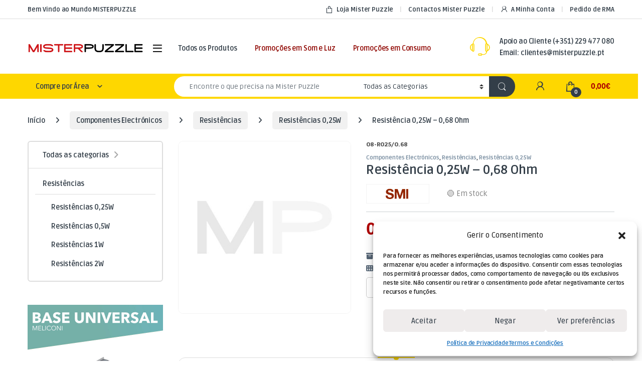

--- FILE ---
content_type: text/html; charset=UTF-8
request_url: https://misterpuzzle.pt/product/resistencia-025w-068-ohm/
body_size: 57430
content:
<!DOCTYPE html>
<html lang="pt-PT">
<head>
<meta charset="UTF-8">
<meta name="viewport" content="width=device-width, initial-scale=1">
<link rel="profile" href="http://gmpg.org/xfn/11">
<link rel="pingback" href="https://misterpuzzle.pt/xmlrpc.php">

<title>Resistência 0,25W &#8211; 0,68 Ohm &#8211; MISTER PUZZLE</title>
<meta name='robots' content='max-image-preview:large' />
<link id='motive-layer-js' rel='modulepreload' href='https://assets.motive.co/motive-x/v2/app.js' as='script' crossorigin='anonymous'><link id='motive-config-url' rel='prefetch' href='https://misterpuzzle.pt/wp-json/motive/front-config' as='fetch'><link rel="prefetch" href="https://misterpuzzle.pt/wp-content/plugins/woo-min-max-quantity-step-control-single/assets/js/custom.js">
<link rel="prefetch" href="https://misterpuzzle.pt/wp-content/plugins/woo-min-max-quantity-step-control-single/assets/css/wcmmq-front.css">

            <script data-no-defer="1" data-ezscrex="false" data-cfasync="false" data-pagespeed-no-defer data-cookieconsent="ignore">
                var ctPublicFunctions = {"_ajax_nonce":"5b29f2a72a","_rest_nonce":"fb6c3825c5","_ajax_url":"\/wp-admin\/admin-ajax.php","_rest_url":"https:\/\/misterpuzzle.pt\/wp-json\/","data__cookies_type":"native","data__ajax_type":"rest","data__bot_detector_enabled":"0","data__frontend_data_log_enabled":1,"cookiePrefix":"","wprocket_detected":false,"host_url":"misterpuzzle.pt","text__ee_click_to_select":"Click to select the whole data","text__ee_original_email":"The complete one is","text__ee_got_it":"Got it","text__ee_blocked":"Blocked","text__ee_cannot_connect":"Cannot connect","text__ee_cannot_decode":"Can not decode email. Unknown reason","text__ee_email_decoder":"CleanTalk email decoder","text__ee_wait_for_decoding":"The magic is on the way!","text__ee_decoding_process":"Please wait a few seconds while we decode the contact data."}
            </script>
        
            <script data-no-defer="1" data-ezscrex="false" data-cfasync="false" data-pagespeed-no-defer data-cookieconsent="ignore">
                var ctPublic = {"_ajax_nonce":"5b29f2a72a","settings__forms__check_internal":"0","settings__forms__check_external":"0","settings__forms__force_protection":"0","settings__forms__search_test":"1","settings__forms__wc_add_to_cart":"0","settings__data__bot_detector_enabled":"0","settings__sfw__anti_crawler":0,"blog_home":"https:\/\/misterpuzzle.pt\/","pixel__setting":"0","pixel__enabled":false,"pixel__url":null,"data__email_check_before_post":"1","data__email_check_exist_post":"0","data__cookies_type":"native","data__key_is_ok":true,"data__visible_fields_required":true,"wl_brandname":"Anti-Spam by CleanTalk","wl_brandname_short":"CleanTalk","ct_checkjs_key":"98080f85452f75d3920f32422e076d299d85f68817e9bbace2dc37a943984fe7","emailEncoderPassKey":"988efc75c547552b5e9260458132006a","bot_detector_forms_excluded":"W10=","advancedCacheExists":false,"varnishCacheExists":false,"wc_ajax_add_to_cart":true}
            </script>
        <script>window._wca = window._wca || [];</script>
<link rel='dns-prefetch' href='//assets.motive.co' />
<link rel='dns-prefetch' href='//stats.wp.com' />
<link rel='dns-prefetch' href='//fonts.googleapis.com' />
<link rel='dns-prefetch' href='//use.fontawesome.com' />
<link rel="alternate" type="application/rss+xml" title="MISTER PUZZLE &raquo; Feed" href="https://misterpuzzle.pt/feed/" />
<link rel="alternate" type="application/rss+xml" title="MISTER PUZZLE &raquo; Feed de comentários" href="https://misterpuzzle.pt/comments/feed/" />
<link rel="alternate" type="application/rss+xml" title="Feed de comentários de MISTER PUZZLE &raquo; Resistência 0,25W &#8211; 0,68 Ohm" href="https://misterpuzzle.pt/product/resistencia-025w-068-ohm/feed/" />
<link rel="alternate" title="oEmbed (JSON)" type="application/json+oembed" href="https://misterpuzzle.pt/wp-json/oembed/1.0/embed?url=https%3A%2F%2Fmisterpuzzle.pt%2Fproduct%2Fresistencia-025w-068-ohm%2F" />
<link rel="alternate" title="oEmbed (XML)" type="text/xml+oembed" href="https://misterpuzzle.pt/wp-json/oembed/1.0/embed?url=https%3A%2F%2Fmisterpuzzle.pt%2Fproduct%2Fresistencia-025w-068-ohm%2F&#038;format=xml" />
<style id='wp-img-auto-sizes-contain-inline-css' type='text/css'>
img:is([sizes=auto i],[sizes^="auto," i]){contain-intrinsic-size:3000px 1500px}
/*# sourceURL=wp-img-auto-sizes-contain-inline-css */
</style>
<style id='wp-emoji-styles-inline-css' type='text/css'>

	img.wp-smiley, img.emoji {
		display: inline !important;
		border: none !important;
		box-shadow: none !important;
		height: 1em !important;
		width: 1em !important;
		margin: 0 0.07em !important;
		vertical-align: -0.1em !important;
		background: none !important;
		padding: 0 !important;
	}
/*# sourceURL=wp-emoji-styles-inline-css */
</style>
<style id='wp-block-library-inline-css' type='text/css'>
:root{--wp-block-synced-color:#7a00df;--wp-block-synced-color--rgb:122,0,223;--wp-bound-block-color:var(--wp-block-synced-color);--wp-editor-canvas-background:#ddd;--wp-admin-theme-color:#007cba;--wp-admin-theme-color--rgb:0,124,186;--wp-admin-theme-color-darker-10:#006ba1;--wp-admin-theme-color-darker-10--rgb:0,107,160.5;--wp-admin-theme-color-darker-20:#005a87;--wp-admin-theme-color-darker-20--rgb:0,90,135;--wp-admin-border-width-focus:2px}@media (min-resolution:192dpi){:root{--wp-admin-border-width-focus:1.5px}}.wp-element-button{cursor:pointer}:root .has-very-light-gray-background-color{background-color:#eee}:root .has-very-dark-gray-background-color{background-color:#313131}:root .has-very-light-gray-color{color:#eee}:root .has-very-dark-gray-color{color:#313131}:root .has-vivid-green-cyan-to-vivid-cyan-blue-gradient-background{background:linear-gradient(135deg,#00d084,#0693e3)}:root .has-purple-crush-gradient-background{background:linear-gradient(135deg,#34e2e4,#4721fb 50%,#ab1dfe)}:root .has-hazy-dawn-gradient-background{background:linear-gradient(135deg,#faaca8,#dad0ec)}:root .has-subdued-olive-gradient-background{background:linear-gradient(135deg,#fafae1,#67a671)}:root .has-atomic-cream-gradient-background{background:linear-gradient(135deg,#fdd79a,#004a59)}:root .has-nightshade-gradient-background{background:linear-gradient(135deg,#330968,#31cdcf)}:root .has-midnight-gradient-background{background:linear-gradient(135deg,#020381,#2874fc)}:root{--wp--preset--font-size--normal:16px;--wp--preset--font-size--huge:42px}.has-regular-font-size{font-size:1em}.has-larger-font-size{font-size:2.625em}.has-normal-font-size{font-size:var(--wp--preset--font-size--normal)}.has-huge-font-size{font-size:var(--wp--preset--font-size--huge)}.has-text-align-center{text-align:center}.has-text-align-left{text-align:left}.has-text-align-right{text-align:right}.has-fit-text{white-space:nowrap!important}#end-resizable-editor-section{display:none}.aligncenter{clear:both}.items-justified-left{justify-content:flex-start}.items-justified-center{justify-content:center}.items-justified-right{justify-content:flex-end}.items-justified-space-between{justify-content:space-between}.screen-reader-text{border:0;clip-path:inset(50%);height:1px;margin:-1px;overflow:hidden;padding:0;position:absolute;width:1px;word-wrap:normal!important}.screen-reader-text:focus{background-color:#ddd;clip-path:none;color:#444;display:block;font-size:1em;height:auto;left:5px;line-height:normal;padding:15px 23px 14px;text-decoration:none;top:5px;width:auto;z-index:100000}html :where(.has-border-color){border-style:solid}html :where([style*=border-top-color]){border-top-style:solid}html :where([style*=border-right-color]){border-right-style:solid}html :where([style*=border-bottom-color]){border-bottom-style:solid}html :where([style*=border-left-color]){border-left-style:solid}html :where([style*=border-width]){border-style:solid}html :where([style*=border-top-width]){border-top-style:solid}html :where([style*=border-right-width]){border-right-style:solid}html :where([style*=border-bottom-width]){border-bottom-style:solid}html :where([style*=border-left-width]){border-left-style:solid}html :where(img[class*=wp-image-]){height:auto;max-width:100%}:where(figure){margin:0 0 1em}html :where(.is-position-sticky){--wp-admin--admin-bar--position-offset:var(--wp-admin--admin-bar--height,0px)}@media screen and (max-width:600px){html :where(.is-position-sticky){--wp-admin--admin-bar--position-offset:0px}}

/*# sourceURL=wp-block-library-inline-css */
</style><style id='global-styles-inline-css' type='text/css'>
:root{--wp--preset--aspect-ratio--square: 1;--wp--preset--aspect-ratio--4-3: 4/3;--wp--preset--aspect-ratio--3-4: 3/4;--wp--preset--aspect-ratio--3-2: 3/2;--wp--preset--aspect-ratio--2-3: 2/3;--wp--preset--aspect-ratio--16-9: 16/9;--wp--preset--aspect-ratio--9-16: 9/16;--wp--preset--color--black: #000000;--wp--preset--color--cyan-bluish-gray: #abb8c3;--wp--preset--color--white: #ffffff;--wp--preset--color--pale-pink: #f78da7;--wp--preset--color--vivid-red: #cf2e2e;--wp--preset--color--luminous-vivid-orange: #ff6900;--wp--preset--color--luminous-vivid-amber: #fcb900;--wp--preset--color--light-green-cyan: #7bdcb5;--wp--preset--color--vivid-green-cyan: #00d084;--wp--preset--color--pale-cyan-blue: #8ed1fc;--wp--preset--color--vivid-cyan-blue: #0693e3;--wp--preset--color--vivid-purple: #9b51e0;--wp--preset--gradient--vivid-cyan-blue-to-vivid-purple: linear-gradient(135deg,rgb(6,147,227) 0%,rgb(155,81,224) 100%);--wp--preset--gradient--light-green-cyan-to-vivid-green-cyan: linear-gradient(135deg,rgb(122,220,180) 0%,rgb(0,208,130) 100%);--wp--preset--gradient--luminous-vivid-amber-to-luminous-vivid-orange: linear-gradient(135deg,rgb(252,185,0) 0%,rgb(255,105,0) 100%);--wp--preset--gradient--luminous-vivid-orange-to-vivid-red: linear-gradient(135deg,rgb(255,105,0) 0%,rgb(207,46,46) 100%);--wp--preset--gradient--very-light-gray-to-cyan-bluish-gray: linear-gradient(135deg,rgb(238,238,238) 0%,rgb(169,184,195) 100%);--wp--preset--gradient--cool-to-warm-spectrum: linear-gradient(135deg,rgb(74,234,220) 0%,rgb(151,120,209) 20%,rgb(207,42,186) 40%,rgb(238,44,130) 60%,rgb(251,105,98) 80%,rgb(254,248,76) 100%);--wp--preset--gradient--blush-light-purple: linear-gradient(135deg,rgb(255,206,236) 0%,rgb(152,150,240) 100%);--wp--preset--gradient--blush-bordeaux: linear-gradient(135deg,rgb(254,205,165) 0%,rgb(254,45,45) 50%,rgb(107,0,62) 100%);--wp--preset--gradient--luminous-dusk: linear-gradient(135deg,rgb(255,203,112) 0%,rgb(199,81,192) 50%,rgb(65,88,208) 100%);--wp--preset--gradient--pale-ocean: linear-gradient(135deg,rgb(255,245,203) 0%,rgb(182,227,212) 50%,rgb(51,167,181) 100%);--wp--preset--gradient--electric-grass: linear-gradient(135deg,rgb(202,248,128) 0%,rgb(113,206,126) 100%);--wp--preset--gradient--midnight: linear-gradient(135deg,rgb(2,3,129) 0%,rgb(40,116,252) 100%);--wp--preset--font-size--small: 13px;--wp--preset--font-size--medium: 20px;--wp--preset--font-size--large: 36px;--wp--preset--font-size--x-large: 42px;--wp--preset--spacing--20: 0.44rem;--wp--preset--spacing--30: 0.67rem;--wp--preset--spacing--40: 1rem;--wp--preset--spacing--50: 1.5rem;--wp--preset--spacing--60: 2.25rem;--wp--preset--spacing--70: 3.38rem;--wp--preset--spacing--80: 5.06rem;--wp--preset--shadow--natural: 6px 6px 9px rgba(0, 0, 0, 0.2);--wp--preset--shadow--deep: 12px 12px 50px rgba(0, 0, 0, 0.4);--wp--preset--shadow--sharp: 6px 6px 0px rgba(0, 0, 0, 0.2);--wp--preset--shadow--outlined: 6px 6px 0px -3px rgb(255, 255, 255), 6px 6px rgb(0, 0, 0);--wp--preset--shadow--crisp: 6px 6px 0px rgb(0, 0, 0);}:where(.is-layout-flex){gap: 0.5em;}:where(.is-layout-grid){gap: 0.5em;}body .is-layout-flex{display: flex;}.is-layout-flex{flex-wrap: wrap;align-items: center;}.is-layout-flex > :is(*, div){margin: 0;}body .is-layout-grid{display: grid;}.is-layout-grid > :is(*, div){margin: 0;}:where(.wp-block-columns.is-layout-flex){gap: 2em;}:where(.wp-block-columns.is-layout-grid){gap: 2em;}:where(.wp-block-post-template.is-layout-flex){gap: 1.25em;}:where(.wp-block-post-template.is-layout-grid){gap: 1.25em;}.has-black-color{color: var(--wp--preset--color--black) !important;}.has-cyan-bluish-gray-color{color: var(--wp--preset--color--cyan-bluish-gray) !important;}.has-white-color{color: var(--wp--preset--color--white) !important;}.has-pale-pink-color{color: var(--wp--preset--color--pale-pink) !important;}.has-vivid-red-color{color: var(--wp--preset--color--vivid-red) !important;}.has-luminous-vivid-orange-color{color: var(--wp--preset--color--luminous-vivid-orange) !important;}.has-luminous-vivid-amber-color{color: var(--wp--preset--color--luminous-vivid-amber) !important;}.has-light-green-cyan-color{color: var(--wp--preset--color--light-green-cyan) !important;}.has-vivid-green-cyan-color{color: var(--wp--preset--color--vivid-green-cyan) !important;}.has-pale-cyan-blue-color{color: var(--wp--preset--color--pale-cyan-blue) !important;}.has-vivid-cyan-blue-color{color: var(--wp--preset--color--vivid-cyan-blue) !important;}.has-vivid-purple-color{color: var(--wp--preset--color--vivid-purple) !important;}.has-black-background-color{background-color: var(--wp--preset--color--black) !important;}.has-cyan-bluish-gray-background-color{background-color: var(--wp--preset--color--cyan-bluish-gray) !important;}.has-white-background-color{background-color: var(--wp--preset--color--white) !important;}.has-pale-pink-background-color{background-color: var(--wp--preset--color--pale-pink) !important;}.has-vivid-red-background-color{background-color: var(--wp--preset--color--vivid-red) !important;}.has-luminous-vivid-orange-background-color{background-color: var(--wp--preset--color--luminous-vivid-orange) !important;}.has-luminous-vivid-amber-background-color{background-color: var(--wp--preset--color--luminous-vivid-amber) !important;}.has-light-green-cyan-background-color{background-color: var(--wp--preset--color--light-green-cyan) !important;}.has-vivid-green-cyan-background-color{background-color: var(--wp--preset--color--vivid-green-cyan) !important;}.has-pale-cyan-blue-background-color{background-color: var(--wp--preset--color--pale-cyan-blue) !important;}.has-vivid-cyan-blue-background-color{background-color: var(--wp--preset--color--vivid-cyan-blue) !important;}.has-vivid-purple-background-color{background-color: var(--wp--preset--color--vivid-purple) !important;}.has-black-border-color{border-color: var(--wp--preset--color--black) !important;}.has-cyan-bluish-gray-border-color{border-color: var(--wp--preset--color--cyan-bluish-gray) !important;}.has-white-border-color{border-color: var(--wp--preset--color--white) !important;}.has-pale-pink-border-color{border-color: var(--wp--preset--color--pale-pink) !important;}.has-vivid-red-border-color{border-color: var(--wp--preset--color--vivid-red) !important;}.has-luminous-vivid-orange-border-color{border-color: var(--wp--preset--color--luminous-vivid-orange) !important;}.has-luminous-vivid-amber-border-color{border-color: var(--wp--preset--color--luminous-vivid-amber) !important;}.has-light-green-cyan-border-color{border-color: var(--wp--preset--color--light-green-cyan) !important;}.has-vivid-green-cyan-border-color{border-color: var(--wp--preset--color--vivid-green-cyan) !important;}.has-pale-cyan-blue-border-color{border-color: var(--wp--preset--color--pale-cyan-blue) !important;}.has-vivid-cyan-blue-border-color{border-color: var(--wp--preset--color--vivid-cyan-blue) !important;}.has-vivid-purple-border-color{border-color: var(--wp--preset--color--vivid-purple) !important;}.has-vivid-cyan-blue-to-vivid-purple-gradient-background{background: var(--wp--preset--gradient--vivid-cyan-blue-to-vivid-purple) !important;}.has-light-green-cyan-to-vivid-green-cyan-gradient-background{background: var(--wp--preset--gradient--light-green-cyan-to-vivid-green-cyan) !important;}.has-luminous-vivid-amber-to-luminous-vivid-orange-gradient-background{background: var(--wp--preset--gradient--luminous-vivid-amber-to-luminous-vivid-orange) !important;}.has-luminous-vivid-orange-to-vivid-red-gradient-background{background: var(--wp--preset--gradient--luminous-vivid-orange-to-vivid-red) !important;}.has-very-light-gray-to-cyan-bluish-gray-gradient-background{background: var(--wp--preset--gradient--very-light-gray-to-cyan-bluish-gray) !important;}.has-cool-to-warm-spectrum-gradient-background{background: var(--wp--preset--gradient--cool-to-warm-spectrum) !important;}.has-blush-light-purple-gradient-background{background: var(--wp--preset--gradient--blush-light-purple) !important;}.has-blush-bordeaux-gradient-background{background: var(--wp--preset--gradient--blush-bordeaux) !important;}.has-luminous-dusk-gradient-background{background: var(--wp--preset--gradient--luminous-dusk) !important;}.has-pale-ocean-gradient-background{background: var(--wp--preset--gradient--pale-ocean) !important;}.has-electric-grass-gradient-background{background: var(--wp--preset--gradient--electric-grass) !important;}.has-midnight-gradient-background{background: var(--wp--preset--gradient--midnight) !important;}.has-small-font-size{font-size: var(--wp--preset--font-size--small) !important;}.has-medium-font-size{font-size: var(--wp--preset--font-size--medium) !important;}.has-large-font-size{font-size: var(--wp--preset--font-size--large) !important;}.has-x-large-font-size{font-size: var(--wp--preset--font-size--x-large) !important;}
/*# sourceURL=global-styles-inline-css */
</style>

<style id='classic-theme-styles-inline-css' type='text/css'>
/*! This file is auto-generated */
.wp-block-button__link{color:#fff;background-color:#32373c;border-radius:9999px;box-shadow:none;text-decoration:none;padding:calc(.667em + 2px) calc(1.333em + 2px);font-size:1.125em}.wp-block-file__button{background:#32373c;color:#fff;text-decoration:none}
/*# sourceURL=/wp-includes/css/classic-themes.min.css */
</style>
<link rel='stylesheet' id='nta-css-popup-css' href='https://misterpuzzle.pt/wp-content/plugins/wp-whatsapp/assets/dist/css/style.css?ver=6.9' type='text/css' media='all' />
<link rel='stylesheet' id='cleantalk-public-css-css' href='https://misterpuzzle.pt/wp-content/plugins/cleantalk-spam-protect/css/cleantalk-public.min.css?ver=6.70.1_1767345620' type='text/css' media='all' />
<link rel='stylesheet' id='cleantalk-email-decoder-css-css' href='https://misterpuzzle.pt/wp-content/plugins/cleantalk-spam-protect/css/cleantalk-email-decoder.min.css?ver=6.70.1_1767345620' type='text/css' media='all' />
<link rel='stylesheet' id='photoswipe-css' href='https://misterpuzzle.pt/wp-content/plugins/woocommerce/assets/css/photoswipe/photoswipe.min.css?ver=10.4.3' type='text/css' media='all' />
<link rel='stylesheet' id='photoswipe-default-skin-css' href='https://misterpuzzle.pt/wp-content/plugins/woocommerce/assets/css/photoswipe/default-skin/default-skin.min.css?ver=10.4.3' type='text/css' media='all' />
<style id='woocommerce-inline-inline-css' type='text/css'>
.woocommerce form .form-row .required { visibility: visible; }
/*# sourceURL=woocommerce-inline-inline-css */
</style>
<link rel='stylesheet' id='cmplz-general-css' href='https://misterpuzzle.pt/wp-content/plugins/complianz-gdpr/assets/css/cookieblocker.min.css?ver=1766397545' type='text/css' media='all' />
<link rel='stylesheet' id='wpb-google-fonts-css' href='https://fonts.googleapis.com/css2?family=Ruda%3Awght%40400%3B500%3B600%3B700%3B800%3B900&#038;display=swap&#038;ver=6.9' type='text/css' media='all' />
<link rel='stylesheet' id='font-awesome-free-css' href='//use.fontawesome.com/releases/v6.5.0/css/all.css?ver=6.9' type='text/css' media='all' />
<link rel='stylesheet' id='electro-fonts-css' href='https://fonts.googleapis.com/css2?family=Inter:wght@300;400;600;700&#038;display=swap' type='text/css' media='all' />
<link rel='stylesheet' id='font-electro-css' href='https://misterpuzzle.pt/wp-content/themes/electro/assets/css/font-electro.css?ver=3.6.5' type='text/css' media='all' />
<link rel='stylesheet' id='fontawesome-css' href='https://misterpuzzle.pt/wp-content/themes/electro/assets/vendor/fontawesome/css/all.min.css?ver=3.6.5' type='text/css' media='all' />
<link rel='stylesheet' id='animate-css-css' href='https://misterpuzzle.pt/wp-content/themes/electro/assets/vendor/animate.css/animate.min.css?ver=3.6.5' type='text/css' media='all' />
<link rel='stylesheet' id='electro-style-css' href='https://misterpuzzle.pt/wp-content/themes/electro/style.min.css?ver=3.6.5' type='text/css' media='all' />
<link rel='stylesheet' id='electro-child-style-css' href='https://misterpuzzle.pt/wp-content/themes/electro-child/style.css?ver=3.6.5' type='text/css' media='all' />
<link rel='stylesheet' id='electro-color-css' href='https://misterpuzzle.pt/wp-content/themes/electro/assets/css/colors/yellow.min.css?ver=3.6.5' type='text/css' media='all' />
<link rel='stylesheet' id='wcmmq-front-style-css' href='https://misterpuzzle.pt/wp-content/plugins/woo-min-max-quantity-step-control-single/assets/css/wcmmq-front.css?ver=7.0.4.1.1767345622' type='text/css' media='all' />
<script type="text/javascript" src="https://misterpuzzle.pt/wp-content/plugins/cleantalk-spam-protect/js/apbct-public-bundle_gathering.min.js?ver=6.70.1_1767345620" id="apbct-public-bundle_gathering.min-js-js"></script>
<script type="text/javascript" src="https://misterpuzzle.pt/wp-includes/js/jquery/jquery.min.js?ver=3.7.1" id="jquery-core-js"></script>
<script type="text/javascript" src="https://misterpuzzle.pt/wp-includes/js/jquery/jquery-migrate.min.js?ver=3.4.1" id="jquery-migrate-js"></script>
<script type="text/javascript" id="motive-commerce-search-js-before">
/* <![CDATA[ */
const motive = {"initParams":{"xEngineId":"ee5cd2bc-29a2-4043-a748-4f22747263d4","lang":"pt-PT","currency":"EUR","triggerSelector":".navbar-search,#masthead > div.handheld-header-wrap.container.hidden-xl-up.d-xl-none > div > div.handheld-header-links > ul > li.search","isolated":true,"cartUrl":"https:\/\/misterpuzzle.pt\/cart\/"},"options":{"shopperPrices":true,"shopperPricesEndpointMethod":"POST"},"endpoints":{"shopperPrices":"https:\/\/misterpuzzle.pt\/wp-content\/plugins\/motive-commerce-search\/public\/shopper-prices\/shopper-prices.php"},"nonce":"9fbb009edb"};
//# sourceURL=motive-commerce-search-js-before
/* ]]> */
</script>
<script type="text/javascript" src="https://assets.motive.co/front-loader/woocommerce/v1.js?ver=1.38.0" id="motive-commerce-search-js"></script>
<script type="text/javascript" src="https://misterpuzzle.pt/wp-content/plugins/woocommerce/assets/js/jquery-blockui/jquery.blockUI.min.js?ver=2.7.0-wc.10.4.3" id="wc-jquery-blockui-js" data-wp-strategy="defer"></script>
<script type="text/javascript" id="wc-add-to-cart-js-extra">
/* <![CDATA[ */
var wc_add_to_cart_params = {"ajax_url":"/wp-admin/admin-ajax.php","wc_ajax_url":"/?wc-ajax=%%endpoint%%","i18n_view_cart":"Ver carrinho","cart_url":"https://misterpuzzle.pt/cart/","is_cart":"","cart_redirect_after_add":"no"};
//# sourceURL=wc-add-to-cart-js-extra
/* ]]> */
</script>
<script type="text/javascript" src="https://misterpuzzle.pt/wp-content/plugins/woocommerce/assets/js/frontend/add-to-cart.min.js?ver=10.4.3" id="wc-add-to-cart-js" data-wp-strategy="defer"></script>
<script type="text/javascript" src="https://misterpuzzle.pt/wp-content/plugins/woocommerce/assets/js/zoom/jquery.zoom.min.js?ver=1.7.21-wc.10.4.3" id="wc-zoom-js" defer="defer" data-wp-strategy="defer"></script>
<script type="text/javascript" src="https://misterpuzzle.pt/wp-content/plugins/woocommerce/assets/js/flexslider/jquery.flexslider.min.js?ver=2.7.2-wc.10.4.3" id="wc-flexslider-js" defer="defer" data-wp-strategy="defer"></script>
<script type="text/javascript" src="https://misterpuzzle.pt/wp-content/plugins/woocommerce/assets/js/photoswipe/photoswipe.min.js?ver=4.1.1-wc.10.4.3" id="wc-photoswipe-js" defer="defer" data-wp-strategy="defer"></script>
<script type="text/javascript" src="https://misterpuzzle.pt/wp-content/plugins/woocommerce/assets/js/photoswipe/photoswipe-ui-default.min.js?ver=4.1.1-wc.10.4.3" id="wc-photoswipe-ui-default-js" defer="defer" data-wp-strategy="defer"></script>
<script type="text/javascript" id="wc-single-product-js-extra">
/* <![CDATA[ */
var wc_single_product_params = {"i18n_required_rating_text":"Seleccione uma classifica\u00e7\u00e3o","i18n_rating_options":["1 of 5 stars","2 of 5 stars","3 of 5 stars","4 of 5 stars","5 of 5 stars"],"i18n_product_gallery_trigger_text":"View full-screen image gallery","review_rating_required":"yes","flexslider":{"rtl":false,"animation":"slide","smoothHeight":true,"directionNav":false,"controlNav":true,"slideshow":false,"animationSpeed":500,"animationLoop":false,"allowOneSlide":false},"zoom_enabled":"1","zoom_options":[],"photoswipe_enabled":"1","photoswipe_options":{"shareEl":false,"closeOnScroll":false,"history":false,"hideAnimationDuration":0,"showAnimationDuration":0},"flexslider_enabled":"1"};
//# sourceURL=wc-single-product-js-extra
/* ]]> */
</script>
<script type="text/javascript" src="https://misterpuzzle.pt/wp-content/plugins/woocommerce/assets/js/frontend/single-product.min.js?ver=10.4.3" id="wc-single-product-js" defer="defer" data-wp-strategy="defer"></script>
<script type="text/javascript" src="https://misterpuzzle.pt/wp-content/plugins/woocommerce/assets/js/js-cookie/js.cookie.min.js?ver=2.1.4-wc.10.4.3" id="wc-js-cookie-js" defer="defer" data-wp-strategy="defer"></script>
<script type="text/javascript" id="woocommerce-js-extra">
/* <![CDATA[ */
var woocommerce_params = {"ajax_url":"/wp-admin/admin-ajax.php","wc_ajax_url":"/?wc-ajax=%%endpoint%%","i18n_password_show":"Show password","i18n_password_hide":"Hide password"};
//# sourceURL=woocommerce-js-extra
/* ]]> */
</script>
<script type="text/javascript" src="https://misterpuzzle.pt/wp-content/plugins/woocommerce/assets/js/frontend/woocommerce.min.js?ver=10.4.3" id="woocommerce-js" defer="defer" data-wp-strategy="defer"></script>
<script type="text/javascript" src="https://misterpuzzle.pt/wp-content/plugins/js_composer/assets/js/vendors/woocommerce-add-to-cart.js?ver=8.6.1" id="vc_woocommerce-add-to-cart-js-js"></script>
<script type="text/javascript" id="wc-cart-fragments-js-extra">
/* <![CDATA[ */
var wc_cart_fragments_params = {"ajax_url":"/wp-admin/admin-ajax.php","wc_ajax_url":"/?wc-ajax=%%endpoint%%","cart_hash_key":"wc_cart_hash_4a550ca74d4eae9a44f9a62f61790dd1","fragment_name":"wc_fragments_4a550ca74d4eae9a44f9a62f61790dd1","request_timeout":"5000"};
//# sourceURL=wc-cart-fragments-js-extra
/* ]]> */
</script>
<script type="text/javascript" src="https://misterpuzzle.pt/wp-content/plugins/woocommerce/assets/js/frontend/cart-fragments.min.js?ver=10.4.3" id="wc-cart-fragments-js" defer="defer" data-wp-strategy="defer"></script>
<script type="text/javascript" src="https://stats.wp.com/s-202604.js" id="woocommerce-analytics-js" defer="defer" data-wp-strategy="defer"></script>
<script></script><link rel="https://api.w.org/" href="https://misterpuzzle.pt/wp-json/" /><link rel="alternate" title="JSON" type="application/json" href="https://misterpuzzle.pt/wp-json/wp/v2/product/145375" /><link rel="EditURI" type="application/rsd+xml" title="RSD" href="https://misterpuzzle.pt/xmlrpc.php?rsd" />
<meta name="generator" content="WordPress 6.9" />
<meta name="generator" content="WooCommerce 10.4.3" />
<link rel="canonical" href="https://misterpuzzle.pt/product/resistencia-025w-068-ohm/" />
<link rel='shortlink' href='https://misterpuzzle.pt/?p=145375' />
<!-- start Simple Custom CSS and JS -->
<!-- Add HTML code to the header or the footer.

For example, you can use the following code for loading the jQuery library from Google CDN:
<script src="https://ajax.googleapis.com/ajax/libs/jquery/3.6.0/jquery.min.js"></script>

or the following one for loading the Bootstrap library from jsDelivr:
<link href="https://cdn.jsdelivr.net/npm/bootstrap@5.1.3/dist/css/bootstrap.min.css" rel="stylesheet" integrity="sha384-1BmE4kWBq78iYhFldvKuhfTAU6auU8tT94WrHftjDbrCEXSU1oBoqyl2QvZ6jIW3" crossorigin="anonymous">

-- End of the comment --> 
<meta name="facebook-domain-verification" content="fb817ccnkbenuj89xtty5i0ogwrq8o" />
<!-- end Simple Custom CSS and JS -->
<!-- start Simple Custom CSS and JS -->
 

<!-- Meta Pixel Code -->
<script>
!function(f,b,e,v,n,t,s)
{if(f.fbq)return;n=f.fbq=function(){n.callMethod?
n.callMethod.apply(n,arguments):n.queue.push(arguments)};
if(!f._fbq)f._fbq=n;n.push=n;n.loaded=!0;n.version='2.0';
n.queue=[];t=b.createElement(e);t.async=!0;
t.src=v;s=b.getElementsByTagName(e)[0];
s.parentNode.insertBefore(t,s)}(window, document,'script',
'https://connect.facebook.net/en_US/fbevents.js');
fbq('init', '397103828001548');
fbq('track', 'PageView');
</script>
<noscript><img height="1" width="1" style="display:none"
src="https://www.facebook.com/tr?id=397103828001548&ev=PageView&noscript=1"
/></noscript>
<!-- End Meta Pixel Code --><!-- end Simple Custom CSS and JS -->
<!-- start Simple Custom CSS and JS -->
<script type="text/javascript">
 

jQuery(document).ready(function($){
    if (jQuery(window).width() >= 1025){
        $(".departments-menu-v2 .dropdown-toggle, .departments-menu-v2 li.dropdown-submenu > a").click(function () {
            var addressValue = $(this).attr("href");
            location.href=addressValue;
            console.log(addressValue );
        });
    };
});</script>
<!-- end Simple Custom CSS and JS -->
<meta name="generator" content="Redux 4.5.10" />	<style>img#wpstats{display:none}</style>
					<style>.cmplz-hidden {
					display: none !important;
				}</style><style type="text/css">
span.wcmmq_prefix {
    float: left;
    padding: 10px;
    margin: 0;
}
</style>
	<!-- Global site tag (gtag.js) - Google Analytics -->
<script async src="https://www.googletagmanager.com/gtag/js?id=UA-122513333-1"></script>
<script>
  window.dataLayer = window.dataLayer || [];
  function gtag(){dataLayer.push(arguments);}
  gtag('js', new Date());

  gtag('config', 'UA-122513333-1');
</script>

    	<noscript><style>.woocommerce-product-gallery{ opacity: 1 !important; }</style></noscript>
	<meta name="generator" content="Powered by WPBakery Page Builder - drag and drop page builder for WordPress."/>
<meta name="generator" content="Powered by Slider Revolution 6.6.14 - responsive, Mobile-Friendly Slider Plugin for WordPress with comfortable drag and drop interface." />
<link rel="icon" href="https://misterpuzzle.pt/wp-content/uploads/2019/03/cropped-identidade-1-32x32.png" sizes="32x32" />
<link rel="icon" href="https://misterpuzzle.pt/wp-content/uploads/2019/03/cropped-identidade-1-192x192.png" sizes="192x192" />
<link rel="apple-touch-icon" href="https://misterpuzzle.pt/wp-content/uploads/2019/03/cropped-identidade-1-180x180.png" />
<meta name="msapplication-TileImage" content="https://misterpuzzle.pt/wp-content/uploads/2019/03/cropped-identidade-1-270x270.png" />
<script>function setREVStartSize(e){
			//window.requestAnimationFrame(function() {
				window.RSIW = window.RSIW===undefined ? window.innerWidth : window.RSIW;
				window.RSIH = window.RSIH===undefined ? window.innerHeight : window.RSIH;
				try {
					var pw = document.getElementById(e.c).parentNode.offsetWidth,
						newh;
					pw = pw===0 || isNaN(pw) || (e.l=="fullwidth" || e.layout=="fullwidth") ? window.RSIW : pw;
					e.tabw = e.tabw===undefined ? 0 : parseInt(e.tabw);
					e.thumbw = e.thumbw===undefined ? 0 : parseInt(e.thumbw);
					e.tabh = e.tabh===undefined ? 0 : parseInt(e.tabh);
					e.thumbh = e.thumbh===undefined ? 0 : parseInt(e.thumbh);
					e.tabhide = e.tabhide===undefined ? 0 : parseInt(e.tabhide);
					e.thumbhide = e.thumbhide===undefined ? 0 : parseInt(e.thumbhide);
					e.mh = e.mh===undefined || e.mh=="" || e.mh==="auto" ? 0 : parseInt(e.mh,0);
					if(e.layout==="fullscreen" || e.l==="fullscreen")
						newh = Math.max(e.mh,window.RSIH);
					else{
						e.gw = Array.isArray(e.gw) ? e.gw : [e.gw];
						for (var i in e.rl) if (e.gw[i]===undefined || e.gw[i]===0) e.gw[i] = e.gw[i-1];
						e.gh = e.el===undefined || e.el==="" || (Array.isArray(e.el) && e.el.length==0)? e.gh : e.el;
						e.gh = Array.isArray(e.gh) ? e.gh : [e.gh];
						for (var i in e.rl) if (e.gh[i]===undefined || e.gh[i]===0) e.gh[i] = e.gh[i-1];
											
						var nl = new Array(e.rl.length),
							ix = 0,
							sl;
						e.tabw = e.tabhide>=pw ? 0 : e.tabw;
						e.thumbw = e.thumbhide>=pw ? 0 : e.thumbw;
						e.tabh = e.tabhide>=pw ? 0 : e.tabh;
						e.thumbh = e.thumbhide>=pw ? 0 : e.thumbh;
						for (var i in e.rl) nl[i] = e.rl[i]<window.RSIW ? 0 : e.rl[i];
						sl = nl[0];
						for (var i in nl) if (sl>nl[i] && nl[i]>0) { sl = nl[i]; ix=i;}
						var m = pw>(e.gw[ix]+e.tabw+e.thumbw) ? 1 : (pw-(e.tabw+e.thumbw)) / (e.gw[ix]);
						newh =  (e.gh[ix] * m) + (e.tabh + e.thumbh);
					}
					var el = document.getElementById(e.c);
					if (el!==null && el) el.style.height = newh+"px";
					el = document.getElementById(e.c+"_wrapper");
					if (el!==null && el) {
						el.style.height = newh+"px";
						el.style.display = "block";
					}
				} catch(e){
					console.log("Failure at Presize of Slider:" + e)
				}
			//});
		  };</script>
		<style type="text/css" id="wp-custom-css">
			.newsletter-form .mc4wp-response {
	display: none;
}

.newsletter-form .btn-secondary {
	height: 41px;
	line-height: 1;
}

.electro-compact .footer-newsletter .input-group-btn .btn, .electro-compact .footer-newsletter .input-group-btn button {
    padding: 10px 25px;
}

.single-product .brand a {
	display: block;
    margin-right: 20px;
}

.dropdown-menu  {
	font-size: 13px;
}


ul.products[data-view=list-view-small]>li.product .product-item__inner, ul.products[data-view=list-view]>li.product .product-item__inner {}

.refprod {
font: 900 12px "Ruda",Helvetica,sans-serif;
		color: #4F4F4F;
}





ul.products[data-view=list-view-small]:not(.electro-v1).columns-6>li.product .product-inner .product-loop-footer {
position: relative;
	

}



.input-text {
    color: #818181;
  font-size: 12px;
font-weight: bold;

  border-radius: 5px;
    -webkit-appearance: none;
    box-sizing: border-box;
    border-width: 1px;
    border-style: solid;
    border-color: #ccc;
}

.home li.product .product-loop-footer > .quantity,
.owl-item > div.product .product-loop-footer > .quantity{
	display: none;
}

.post-type-archive-product li.product .product-loop-footer > .quantity {
	display: block;
}

@media (min-width: 768px) {.woocommerce-Price-amount.amount {
	font-family: helvetica;
    color: #AE0000;
	font-weight:bold;


}}

@media (max-width: 768px) {.woocommerce-Price-amount.amount {
    color: #AE0000;
	font-family: helvetica;
	font-weight:bold;

	margin-top:150px;
}}

.deal-products-list .deal-countdown-timer {
    font-size: 15px;
	font-weight: bold;
	color: #dfb200;
 text-transform: uppercase;
	
}




.archive li.product .product-short-description {
    color: #b72828;
	

}

.product-sku {
visibility: hidden;
}

.product-short-description {
visibility: hidden;
}

.single-product hr {
    margin-bottom: -10px;
}

.backorder_notification {
    display:none;
	font-size: 14px;

}

.backorder-message{
  
	font-size: 12px;
	font-weight:bold;
	color:#B10C0C;

}

.product-rating { display: none !important; }


@media (min-width: 1200px) {
.product-main-2-1-2 .images a>img.wp-post-image {
    width: 400px;
	border-radius:10px;

	
}
}

.wp-post-image {
border-radius:10px;
}

@media (max-width: 767px) {
    ul.products[data-view=list-view].columns-6>li.product .product-inner .product-loop-footer {
        position: relative;
    }
}

@media (max-width: 767px) {
.owl-item>.product .price-add-to-cart, 
.products:not(.electro-v1)>.product .price-add-to-cart {
height: auto;
clear:both;
	
	
}
}

@media (max-width: 767px) {
ul.products[data-view=list-view-small]:not(.electro-v1).columns-6>li.product .product-inner .product-loop-footer {
position: relative;
    left: 44%;
	
}
}

/*NOVO*/
@media (max-width: 767px) {
ul.products[data-view=list-view].columns-3>li.product .product-inner .product-loop-body,
ul.products[data-view=list-view].columns-3>li.product .product-inner .product-loop-header {
    flex: 0 0 100%;
    max-width: 100%;
}

ul.products[data-view=list-view].columns-3>li.product .product-inner .product-loop-footer {
    position: initial;
}
}

/*FIM NOVO*/



.create{
content: "";
display: inline-block;
	font-size:14px;
	font-family: sans-serif;
color: #546474;
	font-weight: bold;
	vertical-align: middle;

}

.fa-archive {
color: #546474;
}


.fa-check-circle{
color: #C1E061;
}


.fa-times-circle{
color: #BE1215;
}





.notification-style-1 {
    position: relative;
    background:#DC1D07;
    border-radius: 5px;
    -moz-border-radius: 5px;
    -webkit-border-radius: 5px;
    top: -20px;
    padding: 2px 5px;
    font-size: 10px;
    font-weight: bolder;
    letter-spacing: 0px;

    text-transform: uppercase;
    left: -11px;
	color: #FFF;

}
  
.notification-style-1:after {
    content: '';
    position: absolute;
    bottom: 0;
    left: 50%;
    width: 0;
    height: 0;
    border: 10px solid transparent;
    border-top-color: #DC1D07;
    border-bottom: 0;
    border-left: 0;
    margin-left: -10px;
    margin-bottom: -9px;
	
}
  
.notification-style-2 {
    position: relative;
    background: red;
    border-radius: 5px;
    -moz-border-radius: 5px;
    -webkit-border-radius: 5px;
    top: -12px;
    padding: 2px 5px;
    font-size: 10px;
    font-weight: bolder;
    letter-spacing: 2px;
    text-transform: uppercase;
    left: 0px;
		color: #FFF;

}

.sale-perc {
background-color: red;

padding: .4em .8em .5em;
font-size: 100%;
font-weight: bold;
color: #fff;
text-align: center;
border-radius: .25em;
	    float: left;

	margin-bottom:10px;
	clear:both;
}

.woocommerce .product img {
    border: 1px solid #F3F3F3;

}




.single-product .product-images-wrapper div.images>a {
    z-index: 2;
}

.nova {
background-color: #58CC58;
padding: .4em .8em .5em;
	font-family:"ruda";
font-size: 100%;
font-weight: 900;
color: #fff;
text-align: center;
border-radius: .25em;
	    float: left;
    margin-left: 0px;
	margin-bottom:10px;
	margin-right: 10px;
animation: wiggle 1s infinite;
}

.add-to-cart-wrap{
    
}

@keyframes wiggle {
    0% { transform: rotate(0deg); }
   80% { transform: rotate(0deg); }
   85% { transform: rotate(5deg); }
   95% { transform: rotate(-5deg); }
  100% { transform: rotate(0deg); }
}



.textodescricao{
	float:left;
	 margin-top: 20px;
color: #333;
padding-right: 10px;
	}


.atributo{
	
margin-top: 5px;
margin-bottom:5px;
color: #546474;
border-bottom:solid 1px #EEEEEE;
	font-size:14px;
font-weight:bold;
	
	}


.atributochegada{
	
margin-top: 5px;
margin-bottom:5px;
color: #499167;
border-bottom:solid 1px #EEEEEE;
	font-size:14px;
color:#499167;

	
	}


@media (max-width: 768px) {
	.atributochegada{
	
display:none;

	
	}
	
}
.atributochegadaartigo{
	
margin-top: 5px;
margin-bottom:5px;
color: #546474;
	font-size:14px;
color:#46940a;
	
	}

.sku_lista{
	color: #546474;
	font-size:14px;
	margin-bottom:5px;
	border-bottom:solid 1px #EEEEEE;
	}

@media (min-width: 768px) { .woocommerce-loop-product__title {
	font: 900 18px "Ruda",Helvetica,sans-serif;
		color: #4F4F4F;

		}		}

@media (max-width: 768px) { .woocommerce-loop-product__title {
	font: bold 13px "Ruda",Helvetica,sans-serif;
		color: #4F4F4F;

	
	
float:left;	margin-bottom:20px;

		}		}

.loop-brand-name {
		color: #F7D848;
	font-size: 14px;
	font-weight: 600;
	margin-bottom:20px;

		}

.marca-lista {
		color: #546474;
	font-size: 14px;
	font-weight: 600;
	margin-top:10px;
	margin-bottom:5px;
border-bottom:solid 1px #EEEEEE;
		}

@media (max-width: 768px) { 
	.atributo{
	
display:none;
	}

		}		

.tit{
font-size:10px;
}

.textodescricao {
float:left;
	clear:both;
}


.rmabotao {334F51
    display: block;
    width: 300px;
    height:47px;
    background: #4E9CAF;
    padding: 10px;
    text-align: center;
    border-radius: 5px;
    color: white;
    font-weight: bold;
    line-height: 25px;
}
.rmabotao:hover {
  
    background: #334F51;
  
}


.manualapoio{
margin-top: 5px;
margin-bottom:5px;
color: #576473;
	font-size:12px;
font-weight:bold;
	
	}

.woocommerce-product-attributes-item__label {

color: #576473;

	
	}


.order-status {
	visibility:hidden;
	
}

.order-status:before {
	content:"PROCESSADA";
	visibility:visible;
	
}



.header-icon .header-icon-counter
{
	position:relative;
	left:-15px;
	bottom: -10px;
	
	}

.item-sku {
	font-size: 12px;
font-weight:bold;
	color: #333;
}

/*.page-id-2139 .price {
    display: none;
}*/

body.woocommerce-account ul li.woocommerce-MyAccount-navigation-link--tabela-produtos a:before{
	content: "\f56d" 
	
}


/*.promomenu {
	background-color:#333;
	color: #FFF !important;
	font-size: 15px;
	fontt-family: arial;
	
}

a.promomenu:{
    color: #FFF;
}*/
.promomenu a {
  color: #910904; /* amarelo principal */
  font-weight: bold;
  text-decoration: none;
 
}

.promomenu a:hover {
  color: #000;
  filter: brightness(1.3);
  text-decoration: underline;
}

.promomenu a:active {
  color: #555;
  filter: brightness(0.9);
  transform: scale(0.97);
}


.woocommerce ul.products li.product {
    position: relative;
}

.product-badge {
      position: absolute;
    top: 5PX;
    left: 0;
    z-index: 999;
    max-width:20% !important;
    height: 40px;
    background-color: #CE1212;
    color: white;
    text-align: center;
    font-size: 12px;
    font-weight: bold;
    line-height:40px;
border-radius: .25em;

}

.bapf_hascolarr{

	font-size: 18px;
	padding: 5px;
	margin-bottom: 20px;
	}

.single-product .product_title {
font-weight:bold;
font-family:  "Ruda",Helvetica,sans-serif;


	}

.single-product .single-product-wrapper .loop-product-categories 
 {
font-weight:bold;
font-family:  "Ruda",Helvetica,sans-serif;
margin-top:10px;

	}

body  {

font-family:  "Ruda",Helvetica,sans-serif;
	font-weight:700;
	


	}

.single-product .single-product-wrapper {
/*margin-bottom: 6.429em;*/
	margin-bottom:0px;
}


h5  {
/*margin-bottom: 6.429em;*/
font-size:15px !important;
	margin-bottom:5px !important;
}

.margin-top {
    margin-top: 15px; /* Adjust the value as needed */
}

/*BADGE*/

.regular-price-badge {
    display: inline-block;
	border: 1px solid;
    border-color: #CCC; /* Blue color */

    padding: 5px 10px;
    border-radius: 5px;
    margin-top: 10px; /* Adjust the value as needed */
    font-size: 14px; /* Adjust the size as needed */
}

.regular-price-badge .regular-price-amount {
    color: #FFF; /* Yellow color for the price */
    font-weight: bold;
}


/* Hide the regular price badge on mobile devices */
@media (max-width: 768px) {
    .regular-price-badge {
        display: none;
    }
}



.custom-text-before-price {
	font-size: 14px;
    font-weight: bold;

    margin-right: 5px; /* Space between text and price */


	font-family:"ruda";
  text-align: center;
  border-radius: 5px;
	font-size: 16px;
animation: wiggle 1s infinite;
}


.woocommerce-product-details__short-description {
    display: none;
}


.single-product .woocommerce-tabs {
margin-bottom: 4.857em;
margin-top: 50px;
}

.x-mot-result__code
.x-mot-result__extra-field {
    padding-top: 2px;
}

.in-stock span, p.in-stock
{
	color:grey;
	font-size:15px !important;
	font-weight: 100;
}

.availability {
    font-size: 0;
}

.availability span,
.availability p {
    font-size: 1rem;
}


.availability .stock.available-on-backorder {
    color: grey; /* Cinzento médio */
		font-size:15px !important;
	font-weight: 100;
}

.rmaescondido {
display:none;
}

		</style>
		<noscript><style> .wpb_animate_when_almost_visible { opacity: 1; }</style></noscript><link rel='stylesheet' id='wc-blocks-style-css' href='https://misterpuzzle.pt/wp-content/plugins/woocommerce/assets/client/blocks/wc-blocks.css?ver=wc-10.4.3' type='text/css' media='all' />
<link rel='stylesheet' id='redux-custom-fonts-css' href='//misterpuzzle.pt/wp-content/uploads/redux/custom-fonts/fonts.css?ver=1724074872' type='text/css' media='all' />
<link rel='stylesheet' id='rs-plugin-settings-css' href='https://misterpuzzle.pt/wp-content/plugins/revslider/public/assets/css/rs6.css?ver=6.6.14' type='text/css' media='all' />
<style id='rs-plugin-settings-inline-css' type='text/css'>
#rs-demo-id {}
/*# sourceURL=rs-plugin-settings-inline-css */
</style>
</head>

<body class="wp-singular product-template-default single single-product postid-145375 wp-theme-electro wp-child-theme-electro-child theme-electro woocommerce woocommerce-page woocommerce-no-js left-sidebar normal wpb-js-composer js-comp-ver-8.6.1 vc_responsive">
    <div class="off-canvas-wrapper w-100 position-relative">
<div id="page" class="hfeed site">
    		<a class="skip-link screen-reader-text visually-hidden" href="#site-navigation">Skip to navigation</a>
		<a class="skip-link screen-reader-text visually-hidden" href="#content">Skip to content</a>
		
			
		<div class="top-bar hidden-lg-down d-none d-xl-block">
			<div class="container clearfix">
			<ul id="menu-top-bar-left" class="nav nav-inline float-start electro-animate-dropdown flip"><li id="menu-item-3233" class="menu-item menu-item-type-custom menu-item-object-custom menu-item-3233"><a title="Bem Vindo ao Mundo MISTERPUZZLE">Bem Vindo ao Mundo MISTERPUZZLE</a></li>
</ul><ul id="menu-top-bar-right" class="nav nav-inline float-end electro-animate-dropdown flip"><li id="menu-item-4099" class="menu-item menu-item-type-post_type menu-item-object-page current_page_parent menu-item-4099"><a title="Loja Mister Puzzle" href="https://misterpuzzle.pt/shop/"><i class="ec ec-shopping-bag"></i>Loja Mister Puzzle</a></li>
<li id="menu-item-103274" class="menu-item menu-item-type-post_type menu-item-object-page menu-item-103274"><a title="Contactos Mister Puzzle" href="https://misterpuzzle.pt/contactos-mister-puzzle/">Contactos Mister Puzzle</a></li>
<li id="menu-item-4100" class="menu-item menu-item-type-post_type menu-item-object-page menu-item-4100"><a title="A Minha Conta" href="https://misterpuzzle.pt/my-account/"><i class="ec ec-user"></i>A Minha Conta</a></li>
<li id="menu-item-53158" class="menu-item menu-item-type-post_type menu-item-object-page menu-item-53158"><a title="Pedido de RMA" href="https://misterpuzzle.pt/formulario-rma/">Pedido de RMA</a></li>
</ul>			</div>
		</div><!-- /.top-bar -->

			
    
    <header id="masthead" class="header-v2 stick-this site-header">
        <div class="container hidden-lg-down d-none d-xl-block">
            <div class="masthead row align-items-center">
				<div class="header-logo-area d-flex justify-content-between align-items-center">
					<div class="header-site-branding">
				<a href="https://misterpuzzle.pt/" class="header-logo-link">
					<img src="https://misterpuzzle.pt/wp-content/uploads/misterpuzzle-logo2024.png" alt="MISTER PUZZLE" class="img-header-logo" width="443" height="112" />
				</a>
			</div>
					<div class="off-canvas-navigation-wrapper ">
			<div class="off-canvas-navbar-toggle-buttons clearfix">
				<button class="navbar-toggler navbar-toggle-hamburger " type="button">
					<i class="ec ec-menu"></i>
				</button>
				<button class="navbar-toggler navbar-toggle-close " type="button">
					<i class="ec ec-close-remove"></i>
				</button>
			</div>

			<div class="off-canvas-navigation
							 light" id="default-oc-header">
				<ul id="menu-novo-vertical" class="nav nav-inline yamm"><li id="menu-item-152135" class="menu-item menu-item-type-taxonomy menu-item-object-product_cat menu-item-has-children menu-item-152135 dropdown"><a title="Automatismos" href="https://misterpuzzle.pt/product-category/automatismos/" data-bs-toggle="dropdown" class="dropdown-toggle" aria-haspopup="true"><i class="fa fa-magic"></i>Automatismos</a>
<ul role="menu" class=" dropdown-menu">
	<li id="menu-item-152136" class="menu-item menu-item-type-taxonomy menu-item-object-product_cat menu-item-152136"><a title="SEAV" href="https://misterpuzzle.pt/product-category/automatismos/seav/">SEAV</a></li>
</ul>
</li>
<li id="menu-item-149749" class="menu-item menu-item-type-taxonomy menu-item-object-product_cat menu-item-has-children menu-item-149749 dropdown"><a title="Bastidores / Racks" href="https://misterpuzzle.pt/product-category/bastidores-racks/" data-bs-toggle="dropdown" class="dropdown-toggle" aria-haspopup="true"><i class="fa fa-building"></i>Bastidores / Racks</a>
<ul role="menu" class=" dropdown-menu">
	<li id="menu-item-149748" class="menu-item menu-item-type-taxonomy menu-item-object-product_cat menu-item-149748"><a title="Bastidores" href="https://misterpuzzle.pt/product-category/bastidores-racks/bastidores/">Bastidores</a></li>
	<li id="menu-item-149750" class="menu-item menu-item-type-taxonomy menu-item-object-product_cat menu-item-149750"><a title="Painéis para Bastidores" href="https://misterpuzzle.pt/product-category/bastidores-racks/paineis-para-bastidores/">Painéis para Bastidores</a></li>
	<li id="menu-item-149751" class="menu-item menu-item-type-taxonomy menu-item-object-product_cat menu-item-149751"><a title="Parafusos para Bastidores" href="https://misterpuzzle.pt/product-category/bastidores-racks/parafusos-para-bastidores/">Parafusos para Bastidores</a></li>
	<li id="menu-item-149752" class="menu-item menu-item-type-taxonomy menu-item-object-product_cat menu-item-149752"><a title="Prateleiras para Bastidores" href="https://misterpuzzle.pt/product-category/bastidores-racks/prateleiras-para-bastidores/">Prateleiras para Bastidores</a></li>
	<li id="menu-item-149753" class="menu-item menu-item-type-taxonomy menu-item-object-product_cat menu-item-149753"><a title="Ventiladores para Bastidores" href="https://misterpuzzle.pt/product-category/bastidores-racks/ventiladores-para-bastidores/">Ventiladores para Bastidores</a></li>
</ul>
</li>
<li id="menu-item-147492" class="menu-item menu-item-type-taxonomy menu-item-object-product_cat menu-item-has-children menu-item-147492 dropdown"><a title="Cabos" href="https://misterpuzzle.pt/product-category/cabos/" data-bs-toggle="dropdown" class="dropdown-toggle" aria-haspopup="true"><i class="fa fa-retweet"></i>Cabos</a>
<ul role="menu" class=" dropdown-menu">
	<li id="menu-item-151591" class="menu-item menu-item-type-taxonomy menu-item-object-product_cat menu-item-has-children menu-item-151591 dropdown-submenu"><a title="Bobines/Rolos" href="https://misterpuzzle.pt/product-category/cabos/bobines-rolos/">Bobines/Rolos</a>
	<ul role="menu" class=" dropdown-menu">
		<li id="menu-item-151593" class="menu-item menu-item-type-taxonomy menu-item-object-product_cat menu-item-151593"><a title="Cabos de Coluna em Bobine/Rolo" href="https://misterpuzzle.pt/product-category/cabos/bobines-rolos/cabos-de-coluna-em-bobine-rolo/">Cabos de Coluna em Bobine/Rolo</a></li>
		<li id="menu-item-151592" class="menu-item menu-item-type-taxonomy menu-item-object-product_cat menu-item-151592"><a title="Cabos Coaxiais em Bobine/Rolo" href="https://misterpuzzle.pt/product-category/cabos/bobines-rolos/cabos-coaxiais-em-bobine-rolo/">Cabos Coaxiais em Bobine/Rolo</a></li>
		<li id="menu-item-151829" class="menu-item menu-item-type-taxonomy menu-item-object-product_cat menu-item-151829"><a title="Cabos DMX em Bobine/Rolo" href="https://misterpuzzle.pt/product-category/cabos/bobines-rolos/cabos-dmx-em-bobine-rolo/">Cabos DMX em Bobine/Rolo</a></li>
		<li id="menu-item-151847" class="menu-item menu-item-type-taxonomy menu-item-object-product_cat menu-item-151847"><a title="Cabos de Intercomunicador em Bobine / Rolo" href="https://misterpuzzle.pt/product-category/cabos/bobines-rolos/cabos-de-intercomunicador-em-bobine-rolo/">Cabos de Intercomunicador em Bobine / Rolo</a></li>
		<li id="menu-item-151846" class="menu-item menu-item-type-taxonomy menu-item-object-product_cat menu-item-151846"><a title="Cabos de Microfone em Bobine / Rolo" href="https://misterpuzzle.pt/product-category/cabos/bobines-rolos/cabos-de-microfone-em-bobine-rolo/">Cabos de Microfone em Bobine / Rolo</a></li>
		<li id="menu-item-151595" class="menu-item menu-item-type-taxonomy menu-item-object-product_cat menu-item-151595"><a title="Cabos Paralelos em Bobine/Rolo" href="https://misterpuzzle.pt/product-category/cabos/bobines-rolos/cabos-paralelos-em-bobine-rolo/">Cabos Paralelos em Bobine/Rolo</a></li>
		<li id="menu-item-151609" class="menu-item menu-item-type-taxonomy menu-item-object-product_cat menu-item-151609"><a title="Cabos de Vídeo Digital em Bobine/Rolo" href="https://misterpuzzle.pt/product-category/cabos/bobines-rolos/cabos-de-video-digital-em-bobine-rolo/">Cabos de Vídeo Digital em Bobine/Rolo</a></li>
	</ul>
</li>
	<li id="menu-item-147529" class="menu-item menu-item-type-taxonomy menu-item-object-product_cat menu-item-has-children menu-item-147529 dropdown-submenu"><a title="Cabos de Alimentação" href="https://misterpuzzle.pt/product-category/cabos/cabos-de-alimentacao-cabos/">Cabos de Alimentação</a>
	<ul role="menu" class=" dropdown-menu">
		<li id="menu-item-147528" class="menu-item menu-item-type-taxonomy menu-item-object-product_cat menu-item-147528"><a title="Cabos DC" href="https://misterpuzzle.pt/product-category/cabos/cabos-de-alimentacao-cabos/cabos-dc-cabos-de-alimentacao-cabos/">Cabos DC</a></li>
		<li id="menu-item-147530" class="menu-item menu-item-type-taxonomy menu-item-object-product_cat menu-item-147530"><a title="Cabos Euro" href="https://misterpuzzle.pt/product-category/cabos/cabos-de-alimentacao-cabos/cabos-euro-cabos-de-alimentacao-cabos/">Cabos Euro</a></li>
		<li id="menu-item-147531" class="menu-item menu-item-type-taxonomy menu-item-object-product_cat menu-item-147531"><a title="Cabos Euro / Tipo 8" href="https://misterpuzzle.pt/product-category/cabos/cabos-de-alimentacao-cabos/cabos-euro-tipo-8-cabos-de-alimentacao-cabos/">Cabos Euro / Tipo 8</a></li>
		<li id="menu-item-147532" class="menu-item menu-item-type-taxonomy menu-item-object-product_cat menu-item-147532"><a title="Cabos IEC" href="https://misterpuzzle.pt/product-category/cabos/cabos-de-alimentacao-cabos/cabos-iec-cabos-de-alimentacao-cabos/">Cabos IEC</a></li>
		<li id="menu-item-147533" class="menu-item menu-item-type-taxonomy menu-item-object-product_cat menu-item-147533"><a title="Cabos Schuko" href="https://misterpuzzle.pt/product-category/cabos/cabos-de-alimentacao-cabos/cabos-schuko-cabos-de-alimentacao-cabos/">Cabos Schuko</a></li>
		<li id="menu-item-147534" class="menu-item menu-item-type-taxonomy menu-item-object-product_cat menu-item-147534"><a title="Cabos Schuko / IEC" href="https://misterpuzzle.pt/product-category/cabos/cabos-de-alimentacao-cabos/cabos-schuko-iec-cabos-de-alimentacao-cabos/">Cabos Schuko / IEC</a></li>
	</ul>
</li>
	<li id="menu-item-147493" class="menu-item menu-item-type-taxonomy menu-item-object-product_cat menu-item-has-children menu-item-147493 dropdown-submenu"><a title="Cabos Áudio e Vídeo" href="https://misterpuzzle.pt/product-category/cabos/cabos-audio-e-video-cabos/">Cabos Áudio e Vídeo</a>
	<ul role="menu" class=" dropdown-menu">
		<li id="menu-item-147494" class="menu-item menu-item-type-taxonomy menu-item-object-product_cat menu-item-147494"><a title="Cabos BNC" href="https://misterpuzzle.pt/product-category/cabos/cabos-audio-e-video-cabos/cabos-bnc/">Cabos BNC</a></li>
		<li id="menu-item-147498" class="menu-item menu-item-type-taxonomy menu-item-object-product_cat menu-item-147498"><a title="Cabos DisplayPort" href="https://misterpuzzle.pt/product-category/cabos/cabos-audio-e-video-cabos/cabos-displayport-cabos-audio-e-video-cabos/">Cabos DisplayPort</a></li>
		<li id="menu-item-147513" class="menu-item menu-item-type-taxonomy menu-item-object-product_cat menu-item-147513"><a title="Cabos DMX" href="https://misterpuzzle.pt/product-category/cabos/cabos-audio-e-video-cabos/cabos-dmx-cabos-audio-e-video-cabos/">Cabos DMX</a></li>
		<li id="menu-item-147517" class="menu-item menu-item-type-taxonomy menu-item-object-product_cat menu-item-147517"><a title="Cabos DVI-D" href="https://misterpuzzle.pt/product-category/cabos/cabos-audio-e-video-cabos/cabos-dvi-d-cabos-audio-e-video-cabos/">Cabos DVI-D</a></li>
		<li id="menu-item-147495" class="menu-item menu-item-type-taxonomy menu-item-object-product_cat menu-item-147495"><a title="Cabos HDMI" href="https://misterpuzzle.pt/product-category/cabos/cabos-audio-e-video-cabos/cabos-hdmi-cabos-audio-e-video-cabos/">Cabos HDMI</a></li>
		<li id="menu-item-147496" class="menu-item menu-item-type-taxonomy menu-item-object-product_cat menu-item-147496"><a title="Cabos HDMI Fibra" href="https://misterpuzzle.pt/product-category/cabos/cabos-audio-e-video-cabos/cabos-hdmi-fibra-cabos-audio-e-video-cabos/">Cabos HDMI Fibra</a></li>
		<li id="menu-item-147497" class="menu-item menu-item-type-taxonomy menu-item-object-product_cat menu-item-147497"><a title="Cabos Mini DisplayPort" href="https://misterpuzzle.pt/product-category/cabos/cabos-audio-e-video-cabos/cabos-mini-displayport-cabos-audio-e-video-cabos/">Cabos Mini DisplayPort</a></li>
		<li id="menu-item-147501" class="menu-item menu-item-type-taxonomy menu-item-object-product_cat menu-item-147501"><a title="Cabos RCA" href="https://misterpuzzle.pt/product-category/cabos/cabos-audio-e-video-cabos/cabos-rca-cabos-audio-e-video-cabos/">Cabos RCA</a></li>
		<li id="menu-item-147505" class="menu-item menu-item-type-taxonomy menu-item-object-product_cat menu-item-147505"><a title="Cabos RCA / Jack 3,5mm" href="https://misterpuzzle.pt/product-category/cabos/cabos-audio-e-video-cabos/cabos-rca-jack-35mm/">Cabos RCA / Jack 3,5mm</a></li>
		<li id="menu-item-147506" class="menu-item menu-item-type-taxonomy menu-item-object-product_cat menu-item-147506"><a title="Cabos RCA / Jack 6,35mm" href="https://misterpuzzle.pt/product-category/cabos/cabos-audio-e-video-cabos/cabos-rca-jack-635mm/">Cabos RCA / Jack 6,35mm</a></li>
		<li id="menu-item-147504" class="menu-item menu-item-type-taxonomy menu-item-object-product_cat menu-item-147504"><a title="Cabos RCA / BNC" href="https://misterpuzzle.pt/product-category/cabos/cabos-audio-e-video-cabos/cabos-rca-bnc-cabos-audio-e-video-cabos/">Cabos RCA / BNC</a></li>
		<li id="menu-item-147507" class="menu-item menu-item-type-taxonomy menu-item-object-product_cat menu-item-147507"><a title="Cabos RCA / XLR" href="https://misterpuzzle.pt/product-category/cabos/cabos-audio-e-video-cabos/cabos-rca-xlr-cabos-audio-e-video-cabos/">Cabos RCA / XLR</a></li>
		<li id="menu-item-147514" class="menu-item menu-item-type-taxonomy menu-item-object-product_cat menu-item-147514"><a title="Cabos Speakon" href="https://misterpuzzle.pt/product-category/cabos/cabos-audio-e-video-cabos/cabos-speakon-cabos-audio-e-video-cabos/">Cabos Speakon</a></li>
		<li id="menu-item-147516" class="menu-item menu-item-type-taxonomy menu-item-object-product_cat menu-item-147516"><a title="Cabos Toslink" href="https://misterpuzzle.pt/product-category/cabos/cabos-audio-e-video-cabos/cabos-toslink-cabos-audio-e-video-cabos/">Cabos Toslink</a></li>
		<li id="menu-item-147510" class="menu-item menu-item-type-taxonomy menu-item-object-product_cat menu-item-147510"><a title="Cabos XLR" href="https://misterpuzzle.pt/product-category/cabos/cabos-audio-e-video-cabos/cabos-xlr-cabos-audio-e-video-cabos/">Cabos XLR</a></li>
		<li id="menu-item-147502" class="menu-item menu-item-type-taxonomy menu-item-object-product_cat menu-item-147502"><a title="Cabos XLR / RCA" href="https://misterpuzzle.pt/product-category/cabos/cabos-audio-e-video-cabos/cabos-xlr-rca-cabos-audio-e-video-cabos/">Cabos XLR / RCA</a></li>
		<li id="menu-item-147511" class="menu-item menu-item-type-taxonomy menu-item-object-product_cat menu-item-147511"><a title="Cabos XLR / Jack 3,5mm" href="https://misterpuzzle.pt/product-category/cabos/cabos-audio-e-video-cabos/cabos-xlr-jack-35mm/">Cabos XLR / Jack 3,5mm</a></li>
		<li id="menu-item-147512" class="menu-item menu-item-type-taxonomy menu-item-object-product_cat menu-item-147512"><a title="Cabos XLR / Jack 6,35mm" href="https://misterpuzzle.pt/product-category/cabos/cabos-audio-e-video-cabos/cabos-xlr-jack-635mm/">Cabos XLR / Jack 6,35mm</a></li>
		<li id="menu-item-147518" class="menu-item menu-item-type-taxonomy menu-item-object-product_cat menu-item-147518"><a title="Cabos Jack 3,5mm" href="https://misterpuzzle.pt/product-category/cabos/cabos-audio-e-video-cabos/cabos-jack-35mm/">Cabos Jack 3,5mm</a></li>
		<li id="menu-item-147520" class="menu-item menu-item-type-taxonomy menu-item-object-product_cat menu-item-147520"><a title="Cabos Jack 6,35mm" href="https://misterpuzzle.pt/product-category/cabos/cabos-audio-e-video-cabos/cabos-jack-635mm/">Cabos Jack 6,35mm</a></li>
		<li id="menu-item-147519" class="menu-item menu-item-type-taxonomy menu-item-object-product_cat menu-item-147519"><a title="Cabos Jack 3,5mm / Jack 6,35mm" href="https://misterpuzzle.pt/product-category/cabos/cabos-audio-e-video-cabos/cabos-jack-35mm-jack-635mm/">Cabos Jack 3,5mm / Jack 6,35mm</a></li>
		<li id="menu-item-147503" class="menu-item menu-item-type-taxonomy menu-item-object-product_cat menu-item-147503"><a title="Cabos Jack 3,5mm / RCA" href="https://misterpuzzle.pt/product-category/cabos/cabos-audio-e-video-cabos/cabos-jack-35mm-rca/">Cabos Jack 3,5mm / RCA</a></li>
	</ul>
</li>
	<li id="menu-item-147535" class="menu-item menu-item-type-taxonomy menu-item-object-product_cat menu-item-has-children menu-item-147535 dropdown-submenu"><a title="Cabos USB" href="https://misterpuzzle.pt/product-category/cabos/cabos-usb/">Cabos USB</a>
	<ul role="menu" class=" dropdown-menu">
		<li id="menu-item-147536" class="menu-item menu-item-type-taxonomy menu-item-object-product_cat menu-item-147536"><a title="Cabos USB-A" href="https://misterpuzzle.pt/product-category/cabos/cabos-usb/cabos-usb-a/">Cabos USB-A</a></li>
		<li id="menu-item-147537" class="menu-item menu-item-type-taxonomy menu-item-object-product_cat menu-item-147537"><a title="Cabos USB-B" href="https://misterpuzzle.pt/product-category/cabos/cabos-usb/cabos-usb-b/">Cabos USB-B</a></li>
	</ul>
</li>
	<li id="menu-item-147538" class="menu-item menu-item-type-taxonomy menu-item-object-product_cat menu-item-147538"><a title="Cabos UTP/FTP" href="https://misterpuzzle.pt/product-category/cabos/cabos-utp-ftp/">Cabos UTP/FTP</a></li>
</ul>
</li>
<li id="menu-item-137361" class="menu-item menu-item-type-taxonomy menu-item-object-product_cat current-product-ancestor current-menu-parent current-product-parent menu-item-has-children menu-item-137361 dropdown"><a title="Componentes Electrónicos" href="https://misterpuzzle.pt/product-category/componentes-electronicos/" data-bs-toggle="dropdown" class="dropdown-toggle" aria-haspopup="true"><i class="fa fa-bolt"></i>Componentes Electrónicos</a>
<ul role="menu" class=" dropdown-menu">
	<li id="menu-item-138054" class="menu-item menu-item-type-taxonomy menu-item-object-product_cat menu-item-138054"><a title="Bezouros" href="https://misterpuzzle.pt/product-category/componentes-electronicos/bezouros/">Bezouros</a></li>
	<li id="menu-item-138055" class="menu-item menu-item-type-taxonomy menu-item-object-product_cat menu-item-138055"><a title="Botões" href="https://misterpuzzle.pt/product-category/componentes-electronicos/botoes/">Botões</a></li>
	<li id="menu-item-138056" class="menu-item menu-item-type-taxonomy menu-item-object-product_cat menu-item-has-children menu-item-138056 dropdown-submenu"><a title="Condensadores" href="https://misterpuzzle.pt/product-category/componentes-electronicos/condensadores/">Condensadores</a>
	<ul role="menu" class=" dropdown-menu">
		<li id="menu-item-138057" class="menu-item menu-item-type-taxonomy menu-item-object-product_cat menu-item-138057"><a title="Condensadores de Arranque" href="https://misterpuzzle.pt/product-category/componentes-electronicos/condensadores/condensadores-de-arranque/">Condensadores de Arranque</a></li>
		<li id="menu-item-138058" class="menu-item menu-item-type-taxonomy menu-item-object-product_cat menu-item-138058"><a title="Condensadores Electrolíticos" href="https://misterpuzzle.pt/product-category/componentes-electronicos/condensadores/condensadores-electroliticos/">Condensadores Electrolíticos</a></li>
		<li id="menu-item-138059" class="menu-item menu-item-type-taxonomy menu-item-object-product_cat menu-item-138059"><a title="Condensadores Poliester" href="https://misterpuzzle.pt/product-category/componentes-electronicos/condensadores/condensadores-poliester/">Condensadores Poliester</a></li>
		<li id="menu-item-138060" class="menu-item menu-item-type-taxonomy menu-item-object-product_cat menu-item-138060"><a title="Condensadores Polipropileno" href="https://misterpuzzle.pt/product-category/componentes-electronicos/condensadores/condensadores-polipropileno/">Condensadores Polipropileno</a></li>
	</ul>
</li>
	<li id="menu-item-138061" class="menu-item menu-item-type-taxonomy menu-item-object-product_cat menu-item-has-children menu-item-138061 dropdown-submenu"><a title="Fusíveis" href="https://misterpuzzle.pt/product-category/componentes-electronicos/fusiveis/">Fusíveis</a>
	<ul role="menu" class=" dropdown-menu">
		<li id="menu-item-138062" class="menu-item menu-item-type-taxonomy menu-item-object-product_cat menu-item-138062"><a title="Fusíveis Automóvel" href="https://misterpuzzle.pt/product-category/componentes-electronicos/fusiveis/fusiveis-automovel/">Fusíveis Automóvel</a></li>
		<li id="menu-item-138063" class="menu-item menu-item-type-taxonomy menu-item-object-product_cat menu-item-138063"><a title="Fusíveis de Vidro" href="https://misterpuzzle.pt/product-category/componentes-electronicos/fusiveis/fusiveis-de-vidro/">Fusíveis de Vidro</a></li>
		<li id="menu-item-138064" class="menu-item menu-item-type-taxonomy menu-item-object-product_cat menu-item-138064"><a title="Fusíveis para Micro-Ondas" href="https://misterpuzzle.pt/product-category/componentes-electronicos/fusiveis/fusiveis-para-micro-ondas/">Fusíveis para Micro-Ondas</a></li>
		<li id="menu-item-138065" class="menu-item menu-item-type-taxonomy menu-item-object-product_cat menu-item-138065"><a title="Fusíveis Térmicos" href="https://misterpuzzle.pt/product-category/componentes-electronicos/fusiveis/fusiveis-termicos/">Fusíveis Térmicos</a></li>
		<li id="menu-item-138066" class="menu-item menu-item-type-taxonomy menu-item-object-product_cat menu-item-138066"><a title="Micro Fusíveis" href="https://misterpuzzle.pt/product-category/componentes-electronicos/fusiveis/micro-fusiveis/">Micro Fusíveis</a></li>
		<li id="menu-item-138067" class="menu-item menu-item-type-taxonomy menu-item-object-product_cat menu-item-138067"><a title="Porta Fusíveis" href="https://misterpuzzle.pt/product-category/componentes-electronicos/fusiveis/porta-fusiveis/">Porta Fusíveis</a></li>
	</ul>
</li>
	<li id="menu-item-138068" class="menu-item menu-item-type-taxonomy menu-item-object-product_cat menu-item-has-children menu-item-138068 dropdown-submenu"><a title="Interruptores" href="https://misterpuzzle.pt/product-category/componentes-electronicos/interruptores/">Interruptores</a>
	<ul role="menu" class=" dropdown-menu">
		<li id="menu-item-138069" class="menu-item menu-item-type-taxonomy menu-item-object-product_cat menu-item-138069"><a title="Interruptores Basculantes" href="https://misterpuzzle.pt/product-category/componentes-electronicos/interruptores/interruptores-basculantes/">Interruptores Basculantes</a></li>
		<li id="menu-item-138070" class="menu-item menu-item-type-taxonomy menu-item-object-product_cat menu-item-138070"><a title="Interruptores de Pressão" href="https://misterpuzzle.pt/product-category/componentes-electronicos/interruptores/interruptores-de-pressao/">Interruptores de Pressão</a></li>
		<li id="menu-item-138071" class="menu-item menu-item-type-taxonomy menu-item-object-product_cat menu-item-138071"><a title="Interruptores Deslizantes" href="https://misterpuzzle.pt/product-category/componentes-electronicos/interruptores/interruptores-deslizantes/">Interruptores Deslizantes</a></li>
	</ul>
</li>
	<li id="menu-item-138072" class="menu-item menu-item-type-taxonomy menu-item-object-product_cat menu-item-has-children menu-item-138072 dropdown-submenu"><a title="Leds" href="https://misterpuzzle.pt/product-category/componentes-electronicos/leds/">Leds</a>
	<ul role="menu" class=" dropdown-menu">
		<li id="menu-item-138074" class="menu-item menu-item-type-taxonomy menu-item-object-product_cat menu-item-138074"><a title="Leds 3mm" href="https://misterpuzzle.pt/product-category/componentes-electronicos/leds/leds-3mm/">Leds 3mm</a></li>
		<li id="menu-item-138075" class="menu-item menu-item-type-taxonomy menu-item-object-product_cat menu-item-138075"><a title="Leds 5mm" href="https://misterpuzzle.pt/product-category/componentes-electronicos/leds/leds-5mm/">Leds 5mm</a></li>
		<li id="menu-item-138073" class="menu-item menu-item-type-taxonomy menu-item-object-product_cat menu-item-138073"><a title="Leds 10mm" href="https://misterpuzzle.pt/product-category/componentes-electronicos/leds/leds-10mm/">Leds 10mm</a></li>
		<li id="menu-item-138076" class="menu-item menu-item-type-taxonomy menu-item-object-product_cat menu-item-138076"><a title="Leds Potência" href="https://misterpuzzle.pt/product-category/componentes-electronicos/leds/leds-potencia/">Leds Potência</a></li>
		<li id="menu-item-138077" class="menu-item menu-item-type-taxonomy menu-item-object-product_cat menu-item-138077"><a title="Leds SMD" href="https://misterpuzzle.pt/product-category/componentes-electronicos/leds/leds-smd/">Leds SMD</a></li>
		<li id="menu-item-138078" class="menu-item menu-item-type-taxonomy menu-item-object-product_cat menu-item-138078"><a title="Suportes para Leds 3mm/5mm" href="https://misterpuzzle.pt/product-category/componentes-electronicos/leds/suportes-para-leds-3mm-5mm/">Suportes para Leds 3mm/5mm</a></li>
	</ul>
</li>
	<li id="menu-item-138079" class="menu-item menu-item-type-taxonomy menu-item-object-product_cat menu-item-138079"><a title="Potênciometros" href="https://misterpuzzle.pt/product-category/componentes-electronicos/potenciometros/">Potênciometros</a></li>
	<li id="menu-item-138080" class="menu-item menu-item-type-taxonomy menu-item-object-product_cat menu-item-has-children menu-item-138080 dropdown-submenu"><a title="Pulsadores" href="https://misterpuzzle.pt/product-category/componentes-electronicos/pulsadores-componentes-electronicos/">Pulsadores</a>
	<ul role="menu" class=" dropdown-menu">
		<li id="menu-item-138081" class="menu-item menu-item-type-taxonomy menu-item-object-product_cat menu-item-138081"><a title="Pulsadores de Pressão" href="https://misterpuzzle.pt/product-category/componentes-electronicos/pulsadores-componentes-electronicos/pulsadores-de-pressao/">Pulsadores de Pressão</a></li>
	</ul>
</li>
	<li id="menu-item-138082" class="menu-item menu-item-type-taxonomy menu-item-object-product_cat menu-item-has-children menu-item-138082 dropdown-submenu"><a title="Relés" href="https://misterpuzzle.pt/product-category/componentes-electronicos/reles-componentes-electronicos/">Relés</a>
	<ul role="menu" class=" dropdown-menu">
		<li id="menu-item-138088" class="menu-item menu-item-type-taxonomy menu-item-object-product_cat menu-item-138088"><a title="Relés AC6V" href="https://misterpuzzle.pt/product-category/componentes-electronicos/reles-componentes-electronicos/reles-ac6v/">Relés AC6V</a></li>
		<li id="menu-item-138084" class="menu-item menu-item-type-taxonomy menu-item-object-product_cat menu-item-138084"><a title="Relés AC12V" href="https://misterpuzzle.pt/product-category/componentes-electronicos/reles-componentes-electronicos/reles-ac12v/">Relés AC12V</a></li>
		<li id="menu-item-138086" class="menu-item menu-item-type-taxonomy menu-item-object-product_cat menu-item-138086"><a title="Relés AC24V" href="https://misterpuzzle.pt/product-category/componentes-electronicos/reles-componentes-electronicos/reles-ac24v/">Relés AC24V</a></li>
		<li id="menu-item-138087" class="menu-item menu-item-type-taxonomy menu-item-object-product_cat menu-item-138087"><a title="Relés AC48V" href="https://misterpuzzle.pt/product-category/componentes-electronicos/reles-componentes-electronicos/reles-ac48v/">Relés AC48V</a></li>
		<li id="menu-item-138083" class="menu-item menu-item-type-taxonomy menu-item-object-product_cat menu-item-138083"><a title="Relés AC110V" href="https://misterpuzzle.pt/product-category/componentes-electronicos/reles-componentes-electronicos/reles-ac110v/">Relés AC110V</a></li>
		<li id="menu-item-138085" class="menu-item menu-item-type-taxonomy menu-item-object-product_cat menu-item-138085"><a title="Relés AC230V" href="https://misterpuzzle.pt/product-category/componentes-electronicos/reles-componentes-electronicos/reles-ac230v/">Relés AC230V</a></li>
		<li id="menu-item-138093" class="menu-item menu-item-type-taxonomy menu-item-object-product_cat menu-item-138093"><a title="Relés DC5V" href="https://misterpuzzle.pt/product-category/componentes-electronicos/reles-componentes-electronicos/reles-dc5v/">Relés DC5V</a></li>
		<li id="menu-item-138095" class="menu-item menu-item-type-taxonomy menu-item-object-product_cat menu-item-138095"><a title="Relés DC6V" href="https://misterpuzzle.pt/product-category/componentes-electronicos/reles-componentes-electronicos/reles-dc6v/">Relés DC6V</a></li>
		<li id="menu-item-138096" class="menu-item menu-item-type-taxonomy menu-item-object-product_cat menu-item-138096"><a title="Relés DC9V" href="https://misterpuzzle.pt/product-category/componentes-electronicos/reles-componentes-electronicos/reles-dc9v/">Relés DC9V</a></li>
		<li id="menu-item-138089" class="menu-item menu-item-type-taxonomy menu-item-object-product_cat menu-item-138089"><a title="Relés DC12V" href="https://misterpuzzle.pt/product-category/componentes-electronicos/reles-componentes-electronicos/reles-dc12v/">Relés DC12V</a></li>
		<li id="menu-item-138090" class="menu-item menu-item-type-taxonomy menu-item-object-product_cat menu-item-138090"><a title="Relés DC18V" href="https://misterpuzzle.pt/product-category/componentes-electronicos/reles-componentes-electronicos/reles-dc18v/">Relés DC18V</a></li>
		<li id="menu-item-138091" class="menu-item menu-item-type-taxonomy menu-item-object-product_cat menu-item-138091"><a title="Relés DC24V" href="https://misterpuzzle.pt/product-category/componentes-electronicos/reles-componentes-electronicos/reles-dc24v/">Relés DC24V</a></li>
		<li id="menu-item-138092" class="menu-item menu-item-type-taxonomy menu-item-object-product_cat menu-item-138092"><a title="Relés DC48V" href="https://misterpuzzle.pt/product-category/componentes-electronicos/reles-componentes-electronicos/reles-dc48v/">Relés DC48V</a></li>
		<li id="menu-item-138094" class="menu-item menu-item-type-taxonomy menu-item-object-product_cat menu-item-138094"><a title="Relés DC60V" href="https://misterpuzzle.pt/product-category/componentes-electronicos/reles-componentes-electronicos/reles-dc60v/">Relés DC60V</a></li>
		<li id="menu-item-138097" class="menu-item menu-item-type-taxonomy menu-item-object-product_cat menu-item-138097"><a title="Suportes para Relés" href="https://misterpuzzle.pt/product-category/componentes-electronicos/reles-componentes-electronicos/suportes-para-reles/">Suportes para Relés</a></li>
	</ul>
</li>
	<li id="menu-item-138098" class="menu-item menu-item-type-taxonomy menu-item-object-product_cat current-product-ancestor current-menu-parent current-product-parent menu-item-has-children menu-item-138098 dropdown-submenu"><a title="Resistências" href="https://misterpuzzle.pt/product-category/componentes-electronicos/resistencias/">Resistências</a>
	<ul role="menu" class=" dropdown-menu">
		<li id="menu-item-138126" class="menu-item menu-item-type-taxonomy menu-item-object-product_cat current-product-ancestor current-menu-parent current-product-parent menu-item-138126"><a title="Resistências 0,25W" href="https://misterpuzzle.pt/product-category/componentes-electronicos/resistencias/resistencias-025w/">Resistências 0,25W</a></li>
		<li id="menu-item-138127" class="menu-item menu-item-type-taxonomy menu-item-object-product_cat menu-item-138127"><a title="Resistências 0,5W" href="https://misterpuzzle.pt/product-category/componentes-electronicos/resistencias/resistencias-05w/">Resistências 0,5W</a></li>
		<li id="menu-item-138128" class="menu-item menu-item-type-taxonomy menu-item-object-product_cat menu-item-138128"><a title="Resistências 1W" href="https://misterpuzzle.pt/product-category/componentes-electronicos/resistencias/resistencias-1w/">Resistências 1W</a></li>
		<li id="menu-item-138129" class="menu-item menu-item-type-taxonomy menu-item-object-product_cat menu-item-138129"><a title="Resistências 2W" href="https://misterpuzzle.pt/product-category/componentes-electronicos/resistencias/resistencias-2w/">Resistências 2W</a></li>
	</ul>
</li>
	<li id="menu-item-138099" class="menu-item menu-item-type-taxonomy menu-item-object-product_cat menu-item-138099"><a title="Termostatos" href="https://misterpuzzle.pt/product-category/componentes-electronicos/termostatos/">Termostatos</a></li>
	<li id="menu-item-138100" class="menu-item menu-item-type-taxonomy menu-item-object-product_cat menu-item-138100"><a title="Varistores" href="https://misterpuzzle.pt/product-category/componentes-electronicos/varistores/">Varistores</a></li>
</ul>
</li>
<li id="menu-item-149563" class="menu-item menu-item-type-taxonomy menu-item-object-product_cat menu-item-has-children menu-item-149563 dropdown"><a title="Energia" href="https://misterpuzzle.pt/product-category/energia/" data-bs-toggle="dropdown" class="dropdown-toggle" aria-haspopup="true"><i class="fa fa-battery"></i>Energia</a>
<ul role="menu" class=" dropdown-menu">
	<li id="menu-item-151123" class="menu-item menu-item-type-taxonomy menu-item-object-product_cat menu-item-has-children menu-item-151123 dropdown-submenu"><a title="Alimentadores" href="https://misterpuzzle.pt/product-category/energia/alimentadores/">Alimentadores</a>
	<ul role="menu" class=" dropdown-menu">
		<li id="menu-item-151124" class="menu-item menu-item-type-taxonomy menu-item-object-product_cat menu-item-151124"><a title="Alimentadores Fixos" href="https://misterpuzzle.pt/product-category/energia/alimentadores/alimentadores-fixos/">Alimentadores Fixos</a></li>
		<li id="menu-item-151125" class="menu-item menu-item-type-taxonomy menu-item-object-product_cat menu-item-151125"><a title="Alimentadores Reguláveis" href="https://misterpuzzle.pt/product-category/energia/alimentadores/alimentadores-regulaveis/">Alimentadores Reguláveis</a></li>
	</ul>
</li>
	<li id="menu-item-149564" class="menu-item menu-item-type-taxonomy menu-item-object-product_cat menu-item-has-children menu-item-149564 dropdown-submenu"><a title="Baterias" href="https://misterpuzzle.pt/product-category/energia/baterias/">Baterias</a>
	<ul role="menu" class=" dropdown-menu">
		<li id="menu-item-149565" class="menu-item menu-item-type-taxonomy menu-item-object-product_cat menu-item-149565"><a title="Baterias Ácidas" href="https://misterpuzzle.pt/product-category/energia/baterias/baterias-acidas/">Baterias Ácidas</a></li>
		<li id="menu-item-149610" class="menu-item menu-item-type-taxonomy menu-item-object-product_cat menu-item-149610"><a title="Baterias Li-Po" href="https://misterpuzzle.pt/product-category/energia/baterias/baterias-li-po/">Baterias Li-Po</a></li>
		<li id="menu-item-149611" class="menu-item menu-item-type-taxonomy menu-item-object-product_cat menu-item-149611"><a title="Baterias para Máq. Fotográficas" href="https://misterpuzzle.pt/product-category/energia/baterias/baterias-para-maq-fotograficas/">Baterias para Máq. Fotográficas</a></li>
	</ul>
</li>
	<li id="menu-item-149676" class="menu-item menu-item-type-taxonomy menu-item-object-product_cat menu-item-149676"><a title="Extensões Eléctricas" href="https://misterpuzzle.pt/product-category/energia/extensoes-electricas/">Extensões Eléctricas</a></li>
	<li id="menu-item-151135" class="menu-item menu-item-type-taxonomy menu-item-object-product_cat menu-item-has-children menu-item-151135 dropdown-submenu"><a title="Pilhas" href="https://misterpuzzle.pt/product-category/energia/pilhas/">Pilhas</a>
	<ul role="menu" class=" dropdown-menu">
		<li id="menu-item-151136" class="menu-item menu-item-type-taxonomy menu-item-object-product_cat menu-item-151136"><a title="Pilhas Alcalinas" href="https://misterpuzzle.pt/product-category/energia/pilhas/pilhas-alcalinas/">Pilhas Alcalinas</a></li>
		<li id="menu-item-151137" class="menu-item menu-item-type-taxonomy menu-item-object-product_cat menu-item-151137"><a title="Pilhas de Lítio" href="https://misterpuzzle.pt/product-category/energia/pilhas/pilhas-de-litium/">Pilhas de Lítio</a></li>
		<li id="menu-item-151168" class="menu-item menu-item-type-taxonomy menu-item-object-product_cat menu-item-151168"><a title="Pilhas de Óxido de Prata" href="https://misterpuzzle.pt/product-category/energia/pilhas/pilhas-de-oxido-de-prata/">Pilhas de Óxido de Prata</a></li>
		<li id="menu-item-151138" class="menu-item menu-item-type-taxonomy menu-item-object-product_cat menu-item-151138"><a title="Pilhas Recarregáveis" href="https://misterpuzzle.pt/product-category/energia/pilhas/pilhas-recarregaveis/">Pilhas Recarregáveis</a></li>
		<li id="menu-item-151169" class="menu-item menu-item-type-taxonomy menu-item-object-product_cat menu-item-151169"><a title="Pilhas de Zinco" href="https://misterpuzzle.pt/product-category/energia/pilhas/pilhas-de-zinco/">Pilhas de Zinco</a></li>
	</ul>
</li>
</ul>
</li>
<li id="menu-item-149596" class="menu-item menu-item-type-taxonomy menu-item-object-product_cat menu-item-has-children menu-item-149596 dropdown"><a title="Fichas, Conectores e Adaptadores" href="https://misterpuzzle.pt/product-category/fichas-conectores-e-adaptadores/" data-bs-toggle="dropdown" class="dropdown-toggle" aria-haspopup="true"><i class="fa fa-plug"></i>Fichas, Conectores e Adaptadores</a>
<ul role="menu" class=" dropdown-menu">
	<li id="menu-item-149605" class="menu-item menu-item-type-taxonomy menu-item-object-product_cat menu-item-149605"><a title="Adaptadores 6,35mm / 3,5mm" href="https://misterpuzzle.pt/product-category/fichas-conectores-e-adaptadores/adaptadores-635mm-35mm/">Adaptadores 6,35mm / 3,5mm</a></li>
	<li id="menu-item-149606" class="menu-item menu-item-type-taxonomy menu-item-object-product_cat menu-item-149606"><a title="Adaptadores 6,35mm/ RCA" href="https://misterpuzzle.pt/product-category/fichas-conectores-e-adaptadores/adaptadores-63mm-rca/">Adaptadores 6,35mm/ RCA</a></li>
	<li id="menu-item-149607" class="menu-item menu-item-type-taxonomy menu-item-object-product_cat menu-item-149607"><a title="Adaptadores HDMI" href="https://misterpuzzle.pt/product-category/fichas-conectores-e-adaptadores/adaptadores-hdmi/">Adaptadores HDMI</a></li>
	<li id="menu-item-149613" class="menu-item menu-item-type-taxonomy menu-item-object-product_cat menu-item-149613"><a title="Adaptadores USB" href="https://misterpuzzle.pt/product-category/fichas-conectores-e-adaptadores/adaptadores-usb/">Adaptadores USB</a></li>
	<li id="menu-item-149608" class="menu-item menu-item-type-taxonomy menu-item-object-product_cat menu-item-149608"><a title="Conectores BNC" href="https://misterpuzzle.pt/product-category/fichas-conectores-e-adaptadores/conectores-bnc/">Conectores BNC</a></li>
	<li id="menu-item-149597" class="menu-item menu-item-type-taxonomy menu-item-object-product_cat menu-item-149597"><a title="Fichas 3,5mm" href="https://misterpuzzle.pt/product-category/fichas-conectores-e-adaptadores/fichas-35mm/">Fichas 3,5mm</a></li>
	<li id="menu-item-149598" class="menu-item menu-item-type-taxonomy menu-item-object-product_cat menu-item-149598"><a title="Fichas 6,35mm" href="https://misterpuzzle.pt/product-category/fichas-conectores-e-adaptadores/fichas-635mm/">Fichas 6,35mm</a></li>
	<li id="menu-item-149684" class="menu-item menu-item-type-taxonomy menu-item-object-product_cat menu-item-149684"><a title="Fichas e Adaptadores Shucko" href="https://misterpuzzle.pt/product-category/fichas-conectores-e-adaptadores/fichas-e-adaptadores-shucko/">Fichas e Adaptadores Shucko</a></li>
	<li id="menu-item-149599" class="menu-item menu-item-type-taxonomy menu-item-object-product_cat menu-item-149599"><a title="Fichas Power True" href="https://misterpuzzle.pt/product-category/fichas-conectores-e-adaptadores/fichas-power-true/">Fichas Power True</a></li>
	<li id="menu-item-149600" class="menu-item menu-item-type-taxonomy menu-item-object-product_cat menu-item-149600"><a title="Fichas PowerCon" href="https://misterpuzzle.pt/product-category/fichas-conectores-e-adaptadores/fichas-powercon/">Fichas PowerCon</a></li>
	<li id="menu-item-149601" class="menu-item menu-item-type-taxonomy menu-item-object-product_cat menu-item-149601"><a title="Fichas RCA" href="https://misterpuzzle.pt/product-category/fichas-conectores-e-adaptadores/fichas-rca/">Fichas RCA</a></li>
	<li id="menu-item-149602" class="menu-item menu-item-type-taxonomy menu-item-object-product_cat menu-item-149602"><a title="Fichas RJ45" href="https://misterpuzzle.pt/product-category/fichas-conectores-e-adaptadores/fichas-rj45/">Fichas RJ45</a></li>
	<li id="menu-item-149603" class="menu-item menu-item-type-taxonomy menu-item-object-product_cat menu-item-149603"><a title="Fichas Speakon" href="https://misterpuzzle.pt/product-category/fichas-conectores-e-adaptadores/fichas-speakon/">Fichas Speakon</a></li>
	<li id="menu-item-149604" class="menu-item menu-item-type-taxonomy menu-item-object-product_cat menu-item-149604"><a title="Fichas XLR" href="https://misterpuzzle.pt/product-category/fichas-conectores-e-adaptadores/fichas-xlr/">Fichas XLR</a></li>
</ul>
</li>
<li id="menu-item-137732" class="menu-item menu-item-type-taxonomy menu-item-object-product_cat menu-item-has-children menu-item-137732 dropdown"><a title="Grandes Domésticos" href="https://misterpuzzle.pt/product-category/grandes-domesticos/" data-bs-toggle="dropdown" class="dropdown-toggle" aria-haspopup="true"><i class="fa fa-home"></i>Grandes Domésticos</a>
<ul role="menu" class=" dropdown-menu">
	<li id="menu-item-137733" class="menu-item menu-item-type-taxonomy menu-item-object-product_cat menu-item-137733"><a title="Bases para Máquinas de Lavar e Secar" href="https://misterpuzzle.pt/product-category/grandes-domesticos/bases-para-maquinas-de-lavar-e-secar/">Bases para Máquinas de Lavar e Secar</a></li>
</ul>
</li>
<li id="menu-item-137402" class="menu-item menu-item-type-taxonomy menu-item-object-product_cat menu-item-has-children menu-item-137402 dropdown"><a title="Instrumentação" href="https://misterpuzzle.pt/product-category/instrumentacao/" data-bs-toggle="dropdown" class="dropdown-toggle" aria-haspopup="true"><i class="fa fa-tachometer"></i>Instrumentação</a>
<ul role="menu" class=" dropdown-menu">
	<li id="menu-item-137458" class="menu-item menu-item-type-taxonomy menu-item-object-product_cat menu-item-137458"><a title="Acessórios para Instrumentação" href="https://misterpuzzle.pt/product-category/instrumentacao/acessorios-para-instrumentacao/">Acessórios para Instrumentação</a></li>
	<li id="menu-item-137459" class="menu-item menu-item-type-taxonomy menu-item-object-product_cat menu-item-has-children menu-item-137459 dropdown-submenu"><a title="Engenharia Eléctrica" href="https://misterpuzzle.pt/product-category/instrumentacao/engenharia-electrica/">Engenharia Eléctrica</a>
	<ul role="menu" class=" dropdown-menu">
		<li id="menu-item-137460" class="menu-item menu-item-type-taxonomy menu-item-object-product_cat menu-item-137460"><a title="Capacímetros" href="https://misterpuzzle.pt/product-category/instrumentacao/engenharia-electrica/capacimetros-engenharia-electrica/">Capacímetros</a></li>
		<li id="menu-item-137461" class="menu-item menu-item-type-taxonomy menu-item-object-product_cat menu-item-137461"><a title="LCR e Testadores de Componentes" href="https://misterpuzzle.pt/product-category/instrumentacao/engenharia-electrica/lcr-e-testadores-de-componentes/">LCR e Testadores de Componentes</a></li>
		<li id="menu-item-137462" class="menu-item menu-item-type-taxonomy menu-item-object-product_cat menu-item-137462"><a title="Localizadores e Testadores de Cabos" href="https://misterpuzzle.pt/product-category/instrumentacao/engenharia-electrica/localizadores-e-testadores-de-cabos/">Localizadores e Testadores de Cabos</a></li>
		<li id="menu-item-137463" class="menu-item menu-item-type-taxonomy menu-item-object-product_cat menu-item-137463"><a title="Multímetros" href="https://misterpuzzle.pt/product-category/instrumentacao/engenharia-electrica/multimetros-engenharia-electrica/">Multímetros</a></li>
		<li id="menu-item-137464" class="menu-item menu-item-type-taxonomy menu-item-object-product_cat menu-item-137464"><a title="Osciloscópios" href="https://misterpuzzle.pt/product-category/instrumentacao/engenharia-electrica/osciloscopios/">Osciloscópios</a></li>
		<li id="menu-item-137465" class="menu-item menu-item-type-taxonomy menu-item-object-product_cat menu-item-137465"><a title="Pinças Amperimétricas" href="https://misterpuzzle.pt/product-category/instrumentacao/engenharia-electrica/pincas-amperimetricas-engenharia-electrica/">Pinças Amperimétricas</a></li>
		<li id="menu-item-137466" class="menu-item menu-item-type-taxonomy menu-item-object-product_cat menu-item-137466"><a title="Testadores de Segurança de Instalações" href="https://misterpuzzle.pt/product-category/instrumentacao/engenharia-electrica/testadores-de-seguranca-de-instalacoes/">Testadores de Segurança de Instalações</a></li>
		<li id="menu-item-137467" class="menu-item menu-item-type-taxonomy menu-item-object-product_cat menu-item-137467"><a title="Testadores de Tensão" href="https://misterpuzzle.pt/product-category/instrumentacao/engenharia-electrica/testadores-de-tensao/">Testadores de Tensão</a></li>
	</ul>
</li>
	<li id="menu-item-137386" class="menu-item menu-item-type-taxonomy menu-item-object-product_cat menu-item-has-children menu-item-137386 dropdown-submenu"><a title="Suportes Aúdio e Vídeo" href="https://misterpuzzle.pt/product-category/tv-audio-e-video/suportes-audio-e-video/">Suportes Aúdio e Vídeo</a>
	<ul role="menu" class=" dropdown-menu">
		<li id="menu-item-137387" class="menu-item menu-item-type-taxonomy menu-item-object-product_cat menu-item-137387"><a title="Prateleiras AV" href="https://misterpuzzle.pt/product-category/tv-audio-e-video/suportes-audio-e-video/prateleiras-av/">Prateleiras AV</a></li>
		<li id="menu-item-137388" class="menu-item menu-item-type-taxonomy menu-item-object-product_cat menu-item-137388"><a title="Suportes de Barras de Som" href="https://misterpuzzle.pt/product-category/tv-audio-e-video/suportes-audio-e-video/suportes-de-barras-de-som/">Suportes de Barras de Som</a></li>
		<li id="menu-item-137389" class="menu-item menu-item-type-taxonomy menu-item-object-product_cat menu-item-137389"><a title="Suportes de Colunas" href="https://misterpuzzle.pt/product-category/tv-audio-e-video/suportes-audio-e-video/suportes-de-colunas/">Suportes de Colunas</a></li>
	</ul>
</li>
	<li id="menu-item-137468" class="menu-item menu-item-type-taxonomy menu-item-object-product_cat menu-item-137468"><a title="Fontes de Laboratório" href="https://misterpuzzle.pt/product-category/instrumentacao/fontes-de-laboratorio/">Fontes de Laboratório</a></li>
	<li id="menu-item-137469" class="menu-item menu-item-type-taxonomy menu-item-object-product_cat menu-item-has-children menu-item-137469 dropdown-submenu"><a title="Medidores Ambientais" href="https://misterpuzzle.pt/product-category/instrumentacao/medidores-ambientais/">Medidores Ambientais</a>
	<ul role="menu" class=" dropdown-menu">
		<li id="menu-item-137470" class="menu-item menu-item-type-taxonomy menu-item-object-product_cat menu-item-137470"><a title="Câmaras de Imagem Térmica" href="https://misterpuzzle.pt/product-category/instrumentacao/medidores-ambientais/camaras-de-imagem-termica/">Câmaras de Imagem Térmica</a></li>
		<li id="menu-item-137471" class="menu-item menu-item-type-taxonomy menu-item-object-product_cat menu-item-137471"><a title="Luxímetros" href="https://misterpuzzle.pt/product-category/instrumentacao/medidores-ambientais/luximetros/">Luxímetros</a></li>
		<li id="menu-item-137472" class="menu-item menu-item-type-taxonomy menu-item-object-product_cat menu-item-137472"><a title="Medidores e Níveis" href="https://misterpuzzle.pt/product-category/instrumentacao/medidores-ambientais/medidores-e-niveis/">Medidores e Níveis</a></li>
		<li id="menu-item-137473" class="menu-item menu-item-type-taxonomy menu-item-object-product_cat menu-item-137473"><a title="Registadores / Data Loggers" href="https://misterpuzzle.pt/product-category/instrumentacao/medidores-ambientais/registadores-data-loggers/">Registadores / Data Loggers</a></li>
		<li id="menu-item-137474" class="menu-item menu-item-type-taxonomy menu-item-object-product_cat menu-item-137474"><a title="Tacómetros" href="https://misterpuzzle.pt/product-category/instrumentacao/medidores-ambientais/tacometros/">Tacómetros</a></li>
		<li id="menu-item-137475" class="menu-item menu-item-type-taxonomy menu-item-object-product_cat menu-item-137475"><a title="Termómetros" href="https://misterpuzzle.pt/product-category/instrumentacao/medidores-ambientais/termometros/">Termómetros</a></li>
	</ul>
</li>
</ul>
</li>
<li id="menu-item-137364" class="menu-item menu-item-type-taxonomy menu-item-object-product_cat menu-item-has-children menu-item-137364 dropdown"><a title="Peq. Domésticos" href="https://misterpuzzle.pt/product-category/peq-domesticos/" data-bs-toggle="dropdown" class="dropdown-toggle" aria-haspopup="true"><i class="fa fa-bath"></i>Peq. Domésticos</a>
<ul role="menu" class=" dropdown-menu">
	<li id="menu-item-138023" class="menu-item menu-item-type-taxonomy menu-item-object-product_cat menu-item-138023"><a title="Casa de Banho" href="https://misterpuzzle.pt/product-category/peq-domesticos/casa-de-banho-peq-domesticos/">Casa de Banho</a></li>
	<li id="menu-item-138024" class="menu-item menu-item-type-taxonomy menu-item-object-product_cat menu-item-138024"><a title="Conforto" href="https://misterpuzzle.pt/product-category/peq-domesticos/conforto/">Conforto</a></li>
	<li id="menu-item-138025" class="menu-item menu-item-type-taxonomy menu-item-object-product_cat menu-item-has-children menu-item-138025 dropdown-submenu"><a title="Cozinha" href="https://misterpuzzle.pt/product-category/peq-domesticos/cozinha-peq-domesticos/">Cozinha</a>
	<ul role="menu" class=" dropdown-menu">
		<li id="menu-item-138026" class="menu-item menu-item-type-taxonomy menu-item-object-product_cat menu-item-138026"><a title="Balanças de Cozinha" href="https://misterpuzzle.pt/product-category/peq-domesticos/cozinha-peq-domesticos/balancas-de-cozinha/">Balanças de Cozinha</a></li>
		<li id="menu-item-138027" class="menu-item menu-item-type-taxonomy menu-item-object-product_cat menu-item-138027"><a title="Batedores de Leite" href="https://misterpuzzle.pt/product-category/peq-domesticos/cozinha-peq-domesticos/batedores-de-leite/">Batedores de Leite</a></li>
		<li id="menu-item-138028" class="menu-item menu-item-type-taxonomy menu-item-object-product_cat menu-item-138028"><a title="Chaleiras" href="https://misterpuzzle.pt/product-category/peq-domesticos/cozinha-peq-domesticos/chaleiras/">Chaleiras</a></li>
		<li id="menu-item-138029" class="menu-item menu-item-type-taxonomy menu-item-object-product_cat menu-item-138029"><a title="Crepes e Waffles" href="https://misterpuzzle.pt/product-category/peq-domesticos/cozinha-peq-domesticos/crepes-e-waffles/">Crepes e Waffles</a></li>
		<li id="menu-item-138030" class="menu-item menu-item-type-taxonomy menu-item-object-product_cat menu-item-138030"><a title="Fatiadoras e Picadoras" href="https://misterpuzzle.pt/product-category/peq-domesticos/cozinha-peq-domesticos/fatiadoras-e-picadoras/">Fatiadoras e Picadoras</a></li>
		<li id="menu-item-138031" class="menu-item menu-item-type-taxonomy menu-item-object-product_cat menu-item-138031"><a title="Fogões e Fornos" href="https://misterpuzzle.pt/product-category/peq-domesticos/cozinha-peq-domesticos/fogoes-e-fornos/">Fogões e Fornos</a></li>
		<li id="menu-item-138032" class="menu-item menu-item-type-taxonomy menu-item-object-product_cat menu-item-138032"><a title="Fritadeiras" href="https://misterpuzzle.pt/product-category/peq-domesticos/cozinha-peq-domesticos/fritadeiras/">Fritadeiras</a></li>
		<li id="menu-item-138033" class="menu-item menu-item-type-taxonomy menu-item-object-product_cat menu-item-138033"><a title="Geleiras" href="https://misterpuzzle.pt/product-category/peq-domesticos/cozinha-peq-domesticos/geleiras/">Geleiras</a></li>
		<li id="menu-item-138034" class="menu-item menu-item-type-taxonomy menu-item-object-product_cat menu-item-138034"><a title="Grelhadores" href="https://misterpuzzle.pt/product-category/peq-domesticos/cozinha-peq-domesticos/grelhadores/">Grelhadores</a></li>
		<li id="menu-item-138035" class="menu-item menu-item-type-taxonomy menu-item-object-product_cat menu-item-138035"><a title="Lancheiras" href="https://misterpuzzle.pt/product-category/peq-domesticos/cozinha-peq-domesticos/lancheiras/">Lancheiras</a></li>
		<li id="menu-item-138036" class="menu-item menu-item-type-taxonomy menu-item-object-product_cat menu-item-138036"><a title="Liquidificadores" href="https://misterpuzzle.pt/product-category/peq-domesticos/cozinha-peq-domesticos/liquidificadores/">Liquidificadores</a></li>
		<li id="menu-item-138037" class="menu-item menu-item-type-taxonomy menu-item-object-product_cat menu-item-138037"><a title="Máquinas de Café" href="https://misterpuzzle.pt/product-category/peq-domesticos/cozinha-peq-domesticos/maquinas-de-cafe/">Máquinas de Café</a></li>
		<li id="menu-item-138038" class="menu-item menu-item-type-taxonomy menu-item-object-product_cat menu-item-138038"><a title="Máquinas de Sumos" href="https://misterpuzzle.pt/product-category/peq-domesticos/cozinha-peq-domesticos/maquinas-de-sumos/">Máquinas de Sumos</a></li>
		<li id="menu-item-138039" class="menu-item menu-item-type-taxonomy menu-item-object-product_cat menu-item-138039"><a title="Máquinas de Vácuo" href="https://misterpuzzle.pt/product-category/peq-domesticos/cozinha-peq-domesticos/maquinas-de-vacuo/">Máquinas de Vácuo</a></li>
		<li id="menu-item-138040" class="menu-item menu-item-type-taxonomy menu-item-object-product_cat menu-item-138040"><a title="Micro-ondas" href="https://misterpuzzle.pt/product-category/peq-domesticos/cozinha-peq-domesticos/micro-ondas-cozinha-peq-domesticos/">Micro-ondas</a></li>
		<li id="menu-item-138041" class="menu-item menu-item-type-taxonomy menu-item-object-product_cat menu-item-138041"><a title="Moinhos de Café" href="https://misterpuzzle.pt/product-category/peq-domesticos/cozinha-peq-domesticos/moinhos-de-cafe/">Moinhos de Café</a></li>
		<li id="menu-item-138042" class="menu-item menu-item-type-taxonomy menu-item-object-product_cat menu-item-138042"><a title="Panelas Eléctricas" href="https://misterpuzzle.pt/product-category/peq-domesticos/cozinha-peq-domesticos/panelas-electricas/">Panelas Eléctricas</a></li>
		<li id="menu-item-138043" class="menu-item menu-item-type-taxonomy menu-item-object-product_cat menu-item-138043"><a title="Robots de Cozinha" href="https://misterpuzzle.pt/product-category/peq-domesticos/cozinha-peq-domesticos/robots-de-cozinha/">Robots de Cozinha</a></li>
		<li id="menu-item-138044" class="menu-item menu-item-type-taxonomy menu-item-object-product_cat menu-item-138044"><a title="Torradeiras" href="https://misterpuzzle.pt/product-category/peq-domesticos/cozinha-peq-domesticos/torradeiras/">Torradeiras</a></li>
		<li id="menu-item-138045" class="menu-item menu-item-type-taxonomy menu-item-object-product_cat menu-item-138045"><a title="Varinhas" href="https://misterpuzzle.pt/product-category/peq-domesticos/cozinha-peq-domesticos/varinhas/">Varinhas</a></li>
	</ul>
</li>
	<li id="menu-item-138046" class="menu-item menu-item-type-taxonomy menu-item-object-product_cat menu-item-138046"><a title="Limpeza" href="https://misterpuzzle.pt/product-category/peq-domesticos/limpeza-peq-domesticos/">Limpeza</a></li>
	<li id="menu-item-138047" class="menu-item menu-item-type-taxonomy menu-item-object-product_cat menu-item-138047"><a title="Rádios" href="https://misterpuzzle.pt/product-category/peq-domesticos/radios/">Rádios</a></li>
	<li id="menu-item-138048" class="menu-item menu-item-type-taxonomy menu-item-object-product_cat menu-item-138048"><a title="Relógios Analógicos" href="https://misterpuzzle.pt/product-category/peq-domesticos/relogios-analogicos/">Relógios Analógicos</a></li>
	<li id="menu-item-138049" class="menu-item menu-item-type-taxonomy menu-item-object-product_cat menu-item-138049"><a title="Relógios de Parede" href="https://misterpuzzle.pt/product-category/peq-domesticos/relogios-de-parede/">Relógios de Parede</a></li>
	<li id="menu-item-138050" class="menu-item menu-item-type-taxonomy menu-item-object-product_cat menu-item-138050"><a title="Televisões" href="https://misterpuzzle.pt/product-category/peq-domesticos/televisoes/">Televisões</a></li>
	<li id="menu-item-138051" class="menu-item menu-item-type-taxonomy menu-item-object-product_cat menu-item-has-children menu-item-138051 dropdown-submenu"><a title="Tratamento de Roupa" href="https://misterpuzzle.pt/product-category/peq-domesticos/tratamento-de-roupa/">Tratamento de Roupa</a>
	<ul role="menu" class=" dropdown-menu">
		<li id="menu-item-138053" class="menu-item menu-item-type-taxonomy menu-item-object-product_cat menu-item-138053"><a title="Ferros de Engomar" href="https://misterpuzzle.pt/product-category/peq-domesticos/tratamento-de-roupa/ferros-de-engomar/">Ferros de Engomar</a></li>
	</ul>
</li>
	<li id="menu-item-138052" class="menu-item menu-item-type-taxonomy menu-item-object-product_cat menu-item-138052"><a title="Tratamento do Ar" href="https://misterpuzzle.pt/product-category/peq-domesticos/tratamento-do-ar/">Tratamento do Ar</a></li>
</ul>
</li>
<li id="menu-item-140432" class="menu-item menu-item-type-taxonomy menu-item-object-product_cat menu-item-has-children menu-item-140432 dropdown"><a title="Soldadura" href="https://misterpuzzle.pt/product-category/soldadura-2/" data-bs-toggle="dropdown" class="dropdown-toggle" aria-haspopup="true"><i class="fa fa-eyedropper"></i>Soldadura</a>
<ul role="menu" class=" dropdown-menu">
	<li id="menu-item-140430" class="menu-item menu-item-type-taxonomy menu-item-object-product_cat menu-item-has-children menu-item-140430 dropdown-submenu"><a title="Acessórios para Soldadura" href="https://misterpuzzle.pt/product-category/soldadura-2/acessorios-para-soldadura/">Acessórios para Soldadura</a>
	<ul role="menu" class=" dropdown-menu">
		<li id="menu-item-140438" class="menu-item menu-item-type-taxonomy menu-item-object-product_cat menu-item-140438"><a title="Brocas de Limpeza" href="https://misterpuzzle.pt/product-category/soldadura-2/acessorios-para-soldadura/brocas-de-limpeza/">Brocas de Limpeza</a></li>
		<li id="menu-item-140431" class="menu-item menu-item-type-taxonomy menu-item-object-product_cat menu-item-140431"><a title="Ferramentas para Soldadura" href="https://misterpuzzle.pt/product-category/soldadura-2/acessorios-para-soldadura/ferramentas-para-soldadura/">Ferramentas para Soldadura</a></li>
		<li id="menu-item-140436" class="menu-item menu-item-type-taxonomy menu-item-object-product_cat menu-item-140436"><a title="Limpa Pontas" href="https://misterpuzzle.pt/product-category/soldadura-2/acessorios-para-soldadura/limpa-pontas/">Limpa Pontas</a></li>
		<li id="menu-item-140440" class="menu-item menu-item-type-taxonomy menu-item-object-product_cat menu-item-140440"><a title="Suportes para Ferros" href="https://misterpuzzle.pt/product-category/soldadura-2/acessorios-para-soldadura/suportes-para-ferros/">Suportes para Ferros</a></li>
	</ul>
</li>
	<li id="menu-item-140433" class="menu-item menu-item-type-taxonomy menu-item-object-product_cat menu-item-140433"><a title="Estações de Soldar e Dessoldar" href="https://misterpuzzle.pt/product-category/soldadura-2/estacoes-de-soldar-e-dessoldar/">Estações de Soldar e Dessoldar</a></li>
	<li id="menu-item-140434" class="menu-item menu-item-type-taxonomy menu-item-object-product_cat menu-item-140434"><a title="Ferros de Soldar" href="https://misterpuzzle.pt/product-category/soldadura-2/ferros-de-soldar/">Ferros de Soldar</a></li>
	<li id="menu-item-140435" class="menu-item menu-item-type-taxonomy menu-item-object-product_cat menu-item-140435"><a title="Malhas e Bombas de Dessoldar" href="https://misterpuzzle.pt/product-category/soldadura-2/malhas-e-bombas-de-dessoldar/">Malhas e Bombas de Dessoldar</a></li>
	<li id="menu-item-149797" class="menu-item menu-item-type-taxonomy menu-item-object-product_cat menu-item-149797"><a title="Peças de Substituição" href="https://misterpuzzle.pt/product-category/soldadura-2/pecas-de-substituicao/">Peças de Substituição</a></li>
	<li id="menu-item-140441" class="menu-item menu-item-type-taxonomy menu-item-object-product_cat menu-item-140441"><a title="Soldas e Pastas" href="https://misterpuzzle.pt/product-category/soldadura-2/soldas-e-pastas/">Soldas e Pastas</a></li>
</ul>
</li>
<li id="menu-item-137362" class="menu-item menu-item-type-taxonomy menu-item-object-product_cat menu-item-has-children menu-item-137362 dropdown"><a title="Som e Luz" href="https://misterpuzzle.pt/product-category/som-e-luz/" data-bs-toggle="dropdown" class="dropdown-toggle" aria-haspopup="true"><i class="fa fa-lightbulb"></i>Som e Luz</a>
<ul role="menu" class=" dropdown-menu">
	<li id="menu-item-137831" class="menu-item menu-item-type-taxonomy menu-item-object-product_cat menu-item-has-children menu-item-137831 dropdown-submenu"><a title="Amplificadores" href="https://misterpuzzle.pt/product-category/som-e-luz/amplificadores/">Amplificadores</a>
	<ul role="menu" class=" dropdown-menu">
		<li id="menu-item-137832" class="menu-item menu-item-type-taxonomy menu-item-object-product_cat menu-item-137832"><a title="Amplificadores de Potência" href="https://misterpuzzle.pt/product-category/som-e-luz/amplificadores/amplificadores-de-potencia/">Amplificadores de Potência</a></li>
		<li id="menu-item-137833" class="menu-item menu-item-type-taxonomy menu-item-object-product_cat menu-item-137833"><a title="Amplificadores L100V" href="https://misterpuzzle.pt/product-category/som-e-luz/amplificadores/amplificadores-l100v/">Amplificadores L100V</a></li>
	</ul>
</li>
	<li id="menu-item-137502" class="menu-item menu-item-type-taxonomy menu-item-object-product_cat menu-item-has-children menu-item-137502 dropdown-submenu"><a title="Áudio Automóvel" href="https://misterpuzzle.pt/product-category/som-e-luz/audio-automovel/">Áudio Automóvel</a>
	<ul role="menu" class=" dropdown-menu">
		<li id="menu-item-137504" class="menu-item menu-item-type-taxonomy menu-item-object-product_cat menu-item-137504"><a title="Auto Rádios" href="https://misterpuzzle.pt/product-category/som-e-luz/audio-automovel/auto-radios/">Auto Rádios</a></li>
		<li id="menu-item-137505" class="menu-item menu-item-type-taxonomy menu-item-object-product_cat menu-item-137505"><a title="Colunas Automóvel" href="https://misterpuzzle.pt/product-category/som-e-luz/audio-automovel/colunas-automovel/">Colunas Automóvel</a></li>
	</ul>
</li>
	<li id="menu-item-137503" class="menu-item menu-item-type-taxonomy menu-item-object-product_cat menu-item-has-children menu-item-137503 dropdown-submenu"><a title="Audiovisual" href="https://misterpuzzle.pt/product-category/som-e-luz/audiovisual/">Audiovisual</a>
	<ul role="menu" class=" dropdown-menu">
		<li id="menu-item-149614" class="menu-item menu-item-type-taxonomy menu-item-object-product_cat menu-item-149614"><a title="Acessórios Audiovisual" href="https://misterpuzzle.pt/product-category/som-e-luz/audiovisual/acessorios-audiovisual-audiovisual/">Acessórios Audiovisual</a></li>
		<li id="menu-item-149616" class="menu-item menu-item-type-taxonomy menu-item-object-product_cat menu-item-149616"><a title="Adaptadores e Interfaces" href="https://misterpuzzle.pt/product-category/som-e-luz/audiovisual/adaptadores-e-interfaces-audiovisual/">Adaptadores e Interfaces</a></li>
		<li id="menu-item-149615" class="menu-item menu-item-type-taxonomy menu-item-object-product_cat menu-item-149615"><a title="Adaptadores Áudio" href="https://misterpuzzle.pt/product-category/som-e-luz/audiovisual/adaptadores-audio-audiovisual/">Adaptadores Áudio</a></li>
		<li id="menu-item-149617" class="menu-item menu-item-type-taxonomy menu-item-object-product_cat menu-item-149617"><a title="Adaptadores USB Áudio" href="https://misterpuzzle.pt/product-category/som-e-luz/audiovisual/adaptadores-usb-audio/">Adaptadores USB Áudio</a></li>
		<li id="menu-item-149618" class="menu-item menu-item-type-taxonomy menu-item-object-product_cat menu-item-149618"><a title="Gravadores Portáteis" href="https://misterpuzzle.pt/product-category/som-e-luz/audiovisual/gravadores-portateis-audiovisual/">Gravadores Portáteis</a></li>
		<li id="menu-item-149619" class="menu-item menu-item-type-taxonomy menu-item-object-product_cat menu-item-149619"><a title="Microfones de Lapela" href="https://misterpuzzle.pt/product-category/som-e-luz/audiovisual/microfones-de-lapela-audiovisual/">Microfones de Lapela</a></li>
		<li id="menu-item-149620" class="menu-item menu-item-type-taxonomy menu-item-object-product_cat menu-item-149620"><a title="Microfones para DSLR" href="https://misterpuzzle.pt/product-category/som-e-luz/audiovisual/microfones-para-dslr-audiovisual/">Microfones para DSLR</a></li>
		<li id="menu-item-149621" class="menu-item menu-item-type-taxonomy menu-item-object-product_cat menu-item-149621"><a title="Microfones para Telemóvel" href="https://misterpuzzle.pt/product-category/som-e-luz/audiovisual/microfones-para-telemovel/">Microfones para Telemóvel</a></li>
		<li id="menu-item-149622" class="menu-item menu-item-type-taxonomy menu-item-object-product_cat menu-item-149622"><a title="Microfones USB" href="https://misterpuzzle.pt/product-category/som-e-luz/audiovisual/microfones-usb-audiovisual/">Microfones USB</a></li>
		<li id="menu-item-149623" class="menu-item menu-item-type-taxonomy menu-item-object-product_cat menu-item-149623"><a title="Sistemas sem Fios" href="https://misterpuzzle.pt/product-category/som-e-luz/audiovisual/sistemas-sem-fios-audiovisual/">Sistemas sem Fios</a></li>
	</ul>
</li>
	<li id="menu-item-137510" class="menu-item menu-item-type-taxonomy menu-item-object-product_cat menu-item-has-children menu-item-137510 dropdown-submenu"><a title="Auscultadores e Auriculares" href="https://misterpuzzle.pt/product-category/som-e-luz/auscultadores-e-auriculares/">Auscultadores e Auriculares</a>
	<ul role="menu" class=" dropdown-menu">
		<li id="menu-item-137506" class="menu-item menu-item-type-taxonomy menu-item-object-product_cat menu-item-137506"><a title="Auscultadores com Fios" href="https://misterpuzzle.pt/product-category/som-e-luz/auscultadores-e-auriculares/auscultadores-com-fios/">Auscultadores com Fios</a></li>
		<li id="menu-item-137507" class="menu-item menu-item-type-taxonomy menu-item-object-product_cat menu-item-137507"><a title="Auscultadores sem Fios" href="https://misterpuzzle.pt/product-category/som-e-luz/auscultadores-e-auriculares/auscultadores-sem-fios/">Auscultadores sem Fios</a></li>
		<li id="menu-item-137508" class="menu-item menu-item-type-taxonomy menu-item-object-product_cat menu-item-137508"><a title="Auriculares com Fios" href="https://misterpuzzle.pt/product-category/som-e-luz/auscultadores-e-auriculares/auriculares-com-fios/">Auriculares com Fios</a></li>
		<li id="menu-item-137509" class="menu-item menu-item-type-taxonomy menu-item-object-product_cat menu-item-137509"><a title="Auriculares sem Fios" href="https://misterpuzzle.pt/product-category/som-e-luz/auscultadores-e-auriculares/auriculares-sem-fios/">Auriculares sem Fios</a></li>
	</ul>
</li>
	<li id="menu-item-149677" class="menu-item menu-item-type-taxonomy menu-item-object-product_cat menu-item-has-children menu-item-149677 dropdown-submenu"><a title="Caixas e Malas" href="https://misterpuzzle.pt/product-category/som-e-luz/caixas-e-malas/">Caixas e Malas</a>
	<ul role="menu" class=" dropdown-menu">
		<li id="menu-item-149678" class="menu-item menu-item-type-taxonomy menu-item-object-product_cat menu-item-149678"><a title="Caixas para Barras" href="https://misterpuzzle.pt/product-category/som-e-luz/caixas-e-malas/caixas-para-barras/">Caixas para Barras</a></li>
		<li id="menu-item-149679" class="menu-item menu-item-type-taxonomy menu-item-object-product_cat menu-item-149679"><a title="Caixas para Microfones" href="https://misterpuzzle.pt/product-category/som-e-luz/caixas-e-malas/caixas-para-microfones/">Caixas para Microfones</a></li>
		<li id="menu-item-149680" class="menu-item menu-item-type-taxonomy menu-item-object-product_cat menu-item-149680"><a title="Caixas para Motores" href="https://misterpuzzle.pt/product-category/som-e-luz/caixas-e-malas/caixas-para-motores/">Caixas para Motores</a></li>
		<li id="menu-item-149681" class="menu-item menu-item-type-taxonomy menu-item-object-product_cat menu-item-149681"><a title="Caixas para Moving Heads" href="https://misterpuzzle.pt/product-category/som-e-luz/caixas-e-malas/caixas-para-moving-heads/">Caixas para Moving Heads</a></li>
		<li id="menu-item-149682" class="menu-item menu-item-type-taxonomy menu-item-object-product_cat menu-item-149682"><a title="Caixas para Projectores" href="https://misterpuzzle.pt/product-category/som-e-luz/caixas-e-malas/caixas-para-projectores/">Caixas para Projectores</a></li>
	</ul>
</li>
	<li id="menu-item-137423" class="menu-item menu-item-type-taxonomy menu-item-object-product_cat menu-item-has-children menu-item-137423 dropdown-submenu"><a title="Colunas" href="https://misterpuzzle.pt/product-category/som-e-luz/colunas/">Colunas</a>
	<ul role="menu" class=" dropdown-menu">
		<li id="menu-item-137424" class="menu-item menu-item-type-taxonomy menu-item-object-product_cat menu-item-137424"><a title="Colunas Activas" href="https://misterpuzzle.pt/product-category/som-e-luz/colunas/colunas-activas/">Colunas Activas</a></li>
		<li id="menu-item-137425" class="menu-item menu-item-type-taxonomy menu-item-object-product_cat menu-item-137425"><a title="Colunas de Tecto" href="https://misterpuzzle.pt/product-category/som-e-luz/colunas/colunas-de-tecto/">Colunas de Tecto</a></li>
		<li id="menu-item-137426" class="menu-item menu-item-type-taxonomy menu-item-object-product_cat menu-item-137426"><a title="Colunas de Tecto L100V" href="https://misterpuzzle.pt/product-category/som-e-luz/colunas/colunas-de-tecto-l100v/">Colunas de Tecto L100V</a></li>
		<li id="menu-item-137427" class="menu-item menu-item-type-taxonomy menu-item-object-product_cat menu-item-137427"><a title="Colunas L100V" href="https://misterpuzzle.pt/product-category/som-e-luz/colunas/colunas-l100v/">Colunas L100V</a></li>
		<li id="menu-item-137428" class="menu-item menu-item-type-taxonomy menu-item-object-product_cat menu-item-137428"><a title="Colunas Passivas" href="https://misterpuzzle.pt/product-category/som-e-luz/colunas/colunas-passivas/">Colunas Passivas</a></li>
		<li id="menu-item-137429" class="menu-item menu-item-type-taxonomy menu-item-object-product_cat menu-item-137429"><a title="Colunas Portáteis" href="https://misterpuzzle.pt/product-category/som-e-luz/colunas/colunas-portateis/">Colunas Portáteis</a></li>
		<li id="menu-item-137430" class="menu-item menu-item-type-taxonomy menu-item-object-product_cat menu-item-137430"><a title="Colunas Subwoofer" href="https://misterpuzzle.pt/product-category/som-e-luz/colunas/colunas-subwoofer/">Colunas Subwoofer</a></li>
		<li id="menu-item-137431" class="menu-item menu-item-type-taxonomy menu-item-object-product_cat menu-item-137431"><a title="Sistemas Amplificados" href="https://misterpuzzle.pt/product-category/som-e-luz/colunas/sistemas-amplificados/">Sistemas Amplificados</a></li>
		<li id="menu-item-137432" class="menu-item menu-item-type-taxonomy menu-item-object-product_cat menu-item-137432"><a title="Suportes para Colunas" href="https://misterpuzzle.pt/product-category/som-e-luz/colunas/suportes-para-colunas/">Suportes para Colunas</a></li>
	</ul>
</li>
	<li id="menu-item-137433" class="menu-item menu-item-type-taxonomy menu-item-object-product_cat menu-item-has-children menu-item-137433 dropdown-submenu"><a title="Cornetas" href="https://misterpuzzle.pt/product-category/som-e-luz/cornetas-som-e-luz/">Cornetas</a>
	<ul role="menu" class=" dropdown-menu">
		<li id="menu-item-137436" class="menu-item menu-item-type-taxonomy menu-item-object-product_cat menu-item-137436"><a title="Campânulas" href="https://misterpuzzle.pt/product-category/som-e-luz/cornetas-som-e-luz/campanulas/">Campânulas</a></li>
		<li id="menu-item-137434" class="menu-item menu-item-type-taxonomy menu-item-object-product_cat menu-item-137434"><a title="Cornetas L100V" href="https://misterpuzzle.pt/product-category/som-e-luz/cornetas-som-e-luz/cornetas-l100v/">Cornetas L100V</a></li>
		<li id="menu-item-137435" class="menu-item menu-item-type-taxonomy menu-item-object-product_cat menu-item-137435"><a title="Cornetas Passivas" href="https://misterpuzzle.pt/product-category/som-e-luz/cornetas-som-e-luz/cornetas-passivas/">Cornetas Passivas</a></li>
	</ul>
</li>
	<li id="menu-item-137437" class="menu-item menu-item-type-taxonomy menu-item-object-product_cat menu-item-137437"><a title="Correias de Áudio" href="https://misterpuzzle.pt/product-category/som-e-luz/correias-de-audio/">Correias de Áudio</a></li>
	<li id="menu-item-137438" class="menu-item menu-item-type-taxonomy menu-item-object-product_cat menu-item-has-children menu-item-137438 dropdown-submenu"><a title="Efeitos de Luz" href="https://misterpuzzle.pt/product-category/som-e-luz/efeitos-de-luz/">Efeitos de Luz</a>
	<ul role="menu" class=" dropdown-menu">
		<li id="menu-item-137439" class="menu-item menu-item-type-taxonomy menu-item-object-product_cat menu-item-137439"><a title="Barras de Luz" href="https://misterpuzzle.pt/product-category/som-e-luz/efeitos-de-luz/barras-de-luz/">Barras de Luz</a></li>
		<li id="menu-item-137440" class="menu-item menu-item-type-taxonomy menu-item-object-product_cat menu-item-137440"><a title="Bolas de Efeitos" href="https://misterpuzzle.pt/product-category/som-e-luz/efeitos-de-luz/bolas-de-efeitos/">Bolas de Efeitos</a></li>
		<li id="menu-item-137441" class="menu-item menu-item-type-taxonomy menu-item-object-product_cat menu-item-137441"><a title="Controladores DMX" href="https://misterpuzzle.pt/product-category/som-e-luz/efeitos-de-luz/controladores-dmx-efeitos-de-luz/">Controladores DMX</a></li>
		<li id="menu-item-137442" class="menu-item menu-item-type-taxonomy menu-item-object-product_cat menu-item-137442"><a title="Efeitos de Laser" href="https://misterpuzzle.pt/product-category/som-e-luz/efeitos-de-luz/efeitos-de-laser/">Efeitos de Laser</a></li>
		<li id="menu-item-137443" class="menu-item menu-item-type-taxonomy menu-item-object-product_cat menu-item-137443"><a title="Follow Spots" href="https://misterpuzzle.pt/product-category/som-e-luz/efeitos-de-luz/follow-spots/">Follow Spots</a></li>
		<li id="menu-item-137444" class="menu-item menu-item-type-taxonomy menu-item-object-product_cat menu-item-137444"><a title="Moving Heads" href="https://misterpuzzle.pt/product-category/som-e-luz/efeitos-de-luz/moving-heads/">Moving Heads</a></li>
		<li id="menu-item-137445" class="menu-item menu-item-type-taxonomy menu-item-object-product_cat menu-item-137445"><a title="Projectores de Efeitos" href="https://misterpuzzle.pt/product-category/som-e-luz/efeitos-de-luz/projectores-de-efeitos/">Projectores de Efeitos</a></li>
		<li id="menu-item-137446" class="menu-item menu-item-type-taxonomy menu-item-object-product_cat menu-item-137446"><a title="Strobes" href="https://misterpuzzle.pt/product-category/som-e-luz/efeitos-de-luz/strobes/">Strobes</a></li>
		<li id="menu-item-137447" class="menu-item menu-item-type-taxonomy menu-item-object-product_cat menu-item-137447"><a title="Suportes para Luzes" href="https://misterpuzzle.pt/product-category/som-e-luz/efeitos-de-luz/suportes-para-luzes/">Suportes para Luzes</a></li>
	</ul>
</li>
	<li id="menu-item-137448" class="menu-item menu-item-type-taxonomy menu-item-object-product_cat menu-item-137448"><a title="Intercomunicadores" href="https://misterpuzzle.pt/product-category/som-e-luz/intercomunicadores/">Intercomunicadores</a></li>
	<li id="menu-item-137449" class="menu-item menu-item-type-taxonomy menu-item-object-product_cat menu-item-has-children menu-item-137449 dropdown-submenu"><a title="Máquinas de Efeitos" href="https://misterpuzzle.pt/product-category/som-e-luz/maquinas-de-efeitos/">Máquinas de Efeitos</a>
	<ul role="menu" class=" dropdown-menu">
		<li id="menu-item-137450" class="menu-item menu-item-type-taxonomy menu-item-object-product_cat menu-item-137450"><a title="Acessórios para Máquinas de Efeitos" href="https://misterpuzzle.pt/product-category/som-e-luz/maquinas-de-efeitos/acessorios-para-maquinas-de-efeitos/">Acessórios para Máquinas de Efeitos</a></li>
		<li id="menu-item-137451" class="menu-item menu-item-type-taxonomy menu-item-object-product_cat menu-item-137451"><a title="Líquidos" href="https://misterpuzzle.pt/product-category/som-e-luz/maquinas-de-efeitos/liquidos/">Líquidos</a></li>
		<li id="menu-item-137452" class="menu-item menu-item-type-taxonomy menu-item-object-product_cat menu-item-137452"><a title="Máquinas de Bolas de Sabão" href="https://misterpuzzle.pt/product-category/som-e-luz/maquinas-de-efeitos/maquinas-de-bolas-de-sabao/">Máquinas de Bolas de Sabão</a></li>
		<li id="menu-item-137453" class="menu-item menu-item-type-taxonomy menu-item-object-product_cat menu-item-137453"><a title="Máquinas de Fumo" href="https://misterpuzzle.pt/product-category/som-e-luz/maquinas-de-efeitos/maquinas-de-fumo/">Máquinas de Fumo</a></li>
		<li id="menu-item-137454" class="menu-item menu-item-type-taxonomy menu-item-object-product_cat menu-item-137454"><a title="Máquinas de Haze" href="https://misterpuzzle.pt/product-category/som-e-luz/maquinas-de-efeitos/maquinas-de-haze/">Máquinas de Haze</a></li>
		<li id="menu-item-137455" class="menu-item menu-item-type-taxonomy menu-item-object-product_cat menu-item-137455"><a title="Máquinas de Neve" href="https://misterpuzzle.pt/product-category/som-e-luz/maquinas-de-efeitos/maquinas-de-neve/">Máquinas de Neve</a></li>
	</ul>
</li>
	<li id="menu-item-137456" class="menu-item menu-item-type-taxonomy menu-item-object-product_cat menu-item-137456"><a title="Megafones" href="https://misterpuzzle.pt/product-category/som-e-luz/megafones-som-e-luz/">Megafones</a></li>
	<li id="menu-item-137367" class="menu-item menu-item-type-taxonomy menu-item-object-product_cat menu-item-has-children menu-item-137367 dropdown-submenu"><a title="Mesas de Mistura" href="https://misterpuzzle.pt/product-category/som-e-luz/mesas-de-mistura/">Mesas de Mistura</a>
	<ul role="menu" class=" dropdown-menu">
		<li id="menu-item-137457" class="menu-item menu-item-type-taxonomy menu-item-object-product_cat menu-item-137457"><a title="Acessórios para Mesas de Mistura" href="https://misterpuzzle.pt/product-category/som-e-luz/mesas-de-mistura/acessorios-para-mesas-de-mistura/">Acessórios para Mesas de Mistura</a></li>
		<li id="menu-item-137368" class="menu-item menu-item-type-taxonomy menu-item-object-product_cat menu-item-137368"><a title="Mesas Analógicas" href="https://misterpuzzle.pt/product-category/som-e-luz/mesas-de-mistura/mesas-analogicas/">Mesas Analógicas</a></li>
		<li id="menu-item-137369" class="menu-item menu-item-type-taxonomy menu-item-object-product_cat menu-item-137369"><a title="Mesas Digitais" href="https://misterpuzzle.pt/product-category/som-e-luz/mesas-de-mistura/mesas-digitais/">Mesas Digitais</a></li>
		<li id="menu-item-137370" class="menu-item menu-item-type-taxonomy menu-item-object-product_cat menu-item-137370"><a title="Leitores de Áudio" href="https://misterpuzzle.pt/product-category/som-e-luz/mesas-de-mistura/leitores-de-audio/">Leitores de Áudio</a></li>
	</ul>
</li>
	<li id="menu-item-137371" class="menu-item menu-item-type-taxonomy menu-item-object-product_cat menu-item-has-children menu-item-137371 dropdown-submenu"><a title="Microfones" href="https://misterpuzzle.pt/product-category/som-e-luz/microfones-som-e-luz/">Microfones</a>
	<ul role="menu" class=" dropdown-menu">
		<li id="menu-item-137375" class="menu-item menu-item-type-taxonomy menu-item-object-product_cat menu-item-137375"><a title="Microfones com Fios" href="https://misterpuzzle.pt/product-category/som-e-luz/microfones-som-e-luz/microfones-com-fios/">Microfones com Fios</a></li>
		<li id="menu-item-137376" class="menu-item menu-item-type-taxonomy menu-item-object-product_cat menu-item-137376"><a title="Microfones sem Fios" href="https://misterpuzzle.pt/product-category/som-e-luz/microfones-som-e-luz/microfones-sem-fios/">Microfones sem Fios</a></li>
		<li id="menu-item-137373" class="menu-item menu-item-type-taxonomy menu-item-object-product_cat menu-item-137373"><a title="Bases para Microfones" href="https://misterpuzzle.pt/product-category/som-e-luz/microfones-som-e-luz/bases-para-microfones/">Bases para Microfones</a></li>
		<li id="menu-item-137377" class="menu-item menu-item-type-taxonomy menu-item-object-product_cat menu-item-137377"><a title="Pinças para Microfones" href="https://misterpuzzle.pt/product-category/som-e-luz/microfones-som-e-luz/pincas-para-microfones/">Pinças para Microfones</a></li>
		<li id="menu-item-137378" class="menu-item menu-item-type-taxonomy menu-item-object-product_cat menu-item-137378"><a title="Suportes para Microfones" href="https://misterpuzzle.pt/product-category/som-e-luz/microfones-som-e-luz/suportes-para-microfones/">Suportes para Microfones</a></li>
		<li id="menu-item-137374" class="menu-item menu-item-type-taxonomy menu-item-object-product_cat menu-item-137374"><a title="Esponjas para Microfones" href="https://misterpuzzle.pt/product-category/som-e-luz/microfones-som-e-luz/esponjas-para-microfones/">Esponjas para Microfones</a></li>
		<li id="menu-item-137372" class="menu-item menu-item-type-taxonomy menu-item-object-product_cat menu-item-137372"><a title="Acessórios para Microfones" href="https://misterpuzzle.pt/product-category/som-e-luz/microfones-som-e-luz/acessorios-para-microfones/">Acessórios para Microfones</a></li>
	</ul>
</li>
	<li id="menu-item-137391" class="menu-item menu-item-type-taxonomy menu-item-object-product_cat menu-item-has-children menu-item-137391 dropdown-submenu"><a title="Montagem de Palco" href="https://misterpuzzle.pt/product-category/som-e-luz/montagem-de-palco/">Montagem de Palco</a>
	<ul role="menu" class=" dropdown-menu">
		<li id="menu-item-137392" class="menu-item menu-item-type-taxonomy menu-item-object-product_cat menu-item-137392"><a title="Estruturas de Palco" href="https://misterpuzzle.pt/product-category/som-e-luz/montagem-de-palco/estruturas-de-palco/">Estruturas de Palco</a></li>
		<li id="menu-item-137393" class="menu-item menu-item-type-taxonomy menu-item-object-product_cat menu-item-137393"><a title="Garras e Segurança" href="https://misterpuzzle.pt/product-category/som-e-luz/montagem-de-palco/garras-e-seguranca/">Garras e Segurança</a></li>
		<li id="menu-item-137394" class="menu-item menu-item-type-taxonomy menu-item-object-product_cat menu-item-137394"><a title="Motores" href="https://misterpuzzle.pt/product-category/som-e-luz/montagem-de-palco/motores/">Motores</a></li>
		<li id="menu-item-137395" class="menu-item menu-item-type-taxonomy menu-item-object-product_cat menu-item-137395"><a title="Passa Cabos" href="https://misterpuzzle.pt/product-category/som-e-luz/montagem-de-palco/passa-cabos/">Passa Cabos</a></li>
	</ul>
</li>
	<li id="menu-item-137396" class="menu-item menu-item-type-taxonomy menu-item-object-product_cat menu-item-137396"><a title="Processadores de Áudio" href="https://misterpuzzle.pt/product-category/som-e-luz/processadores-de-audio/">Processadores de Áudio</a></li>
	<li id="menu-item-137397" class="menu-item menu-item-type-taxonomy menu-item-object-product_cat menu-item-137397"><a title="Suportes para Instrumentos" href="https://misterpuzzle.pt/product-category/som-e-luz/suportes-para-instrumentos/">Suportes para Instrumentos</a></li>
</ul>
</li>
<li id="menu-item-137363" class="menu-item menu-item-type-taxonomy menu-item-object-product_cat menu-item-has-children menu-item-137363 dropdown"><a title="TV Aúdio e Vídeo" href="https://misterpuzzle.pt/product-category/tv-audio-e-video/" data-bs-toggle="dropdown" class="dropdown-toggle" aria-haspopup="true"><i class="fa fa-television"></i>TV Aúdio e Vídeo</a>
<ul role="menu" class=" dropdown-menu">
	<li id="menu-item-137399" class="menu-item menu-item-type-taxonomy menu-item-object-product_cat menu-item-has-children menu-item-137399 dropdown-submenu"><a title="Suportes de TV" href="https://misterpuzzle.pt/product-category/tv-audio-e-video/suportes-de-tv/">Suportes de TV</a>
	<ul role="menu" class=" dropdown-menu">
		<li id="menu-item-137483" class="menu-item menu-item-type-taxonomy menu-item-object-product_cat menu-item-137483"><a title="Suportes TV Fixos" href="https://misterpuzzle.pt/product-category/tv-audio-e-video/suportes-de-tv/suportes-tv-fixos/">Suportes TV Fixos</a></li>
		<li id="menu-item-137484" class="menu-item menu-item-type-taxonomy menu-item-object-product_cat menu-item-137484"><a title="Suportes TV Inclináveis" href="https://misterpuzzle.pt/product-category/tv-audio-e-video/suportes-de-tv/suportes-tv-inclinaveis/">Suportes TV Inclináveis</a></li>
		<li id="menu-item-137481" class="menu-item menu-item-type-taxonomy menu-item-object-product_cat menu-item-137481"><a title="Suportes TV de Rotação" href="https://misterpuzzle.pt/product-category/tv-audio-e-video/suportes-de-tv/suportes-tv-de-rotacao/">Suportes TV de Rotação</a></li>
		<li id="menu-item-137479" class="menu-item menu-item-type-taxonomy menu-item-object-product_cat menu-item-137479"><a title="Suportes TV de Dupla Rotação" href="https://misterpuzzle.pt/product-category/tv-audio-e-video/suportes-de-tv/suportes-tv-de-dupla-rotacao/">Suportes TV de Dupla Rotação</a></li>
		<li id="menu-item-137477" class="menu-item menu-item-type-taxonomy menu-item-object-product_cat menu-item-137477"><a title="Suportes de Secretária" href="https://misterpuzzle.pt/product-category/tv-audio-e-video/suportes-de-tv/suportes-de-secretaria/">Suportes de Secretária</a></li>
		<li id="menu-item-137478" class="menu-item menu-item-type-taxonomy menu-item-object-product_cat menu-item-137478"><a title="Suportes TV de Chão" href="https://misterpuzzle.pt/product-category/tv-audio-e-video/suportes-de-tv/suportes-tv-de-chao/">Suportes TV de Chão</a></li>
		<li id="menu-item-137480" class="menu-item menu-item-type-taxonomy menu-item-object-product_cat menu-item-137480"><a title="Suportes TV de Móvel" href="https://misterpuzzle.pt/product-category/tv-audio-e-video/suportes-de-tv/suportes-tv-de-movel/">Suportes TV de Móvel</a></li>
		<li id="menu-item-137482" class="menu-item menu-item-type-taxonomy menu-item-object-product_cat menu-item-137482"><a title="Suportes TV de Tecto" href="https://misterpuzzle.pt/product-category/tv-audio-e-video/suportes-de-tv/suportes-tv-de-tecto/">Suportes TV de Tecto</a></li>
	</ul>
</li>
	<li id="menu-item-137400" class="menu-item menu-item-type-taxonomy menu-item-object-product_cat menu-item-has-children menu-item-137400 dropdown-submenu"><a title="Telecomandos Dedicados" href="https://misterpuzzle.pt/product-category/tv-audio-e-video/telecomandos-dedicados/">Telecomandos Dedicados</a>
	<ul role="menu" class=" dropdown-menu">
		<li id="menu-item-137485" class="menu-item menu-item-type-taxonomy menu-item-object-product_cat menu-item-137485"><a title="Telecomandos Dedicados para Beko e Blaupunkt" href="https://misterpuzzle.pt/product-category/tv-audio-e-video/telecomandos-dedicados/telecomandos-dedicados-para-beko-e-blaupunkt/">Telecomandos Dedicados para Beko e Blaupunkt</a></li>
		<li id="menu-item-137486" class="menu-item menu-item-type-taxonomy menu-item-object-product_cat menu-item-137486"><a title="Telecomandos Dedicados para Daewoo e Grundig" href="https://misterpuzzle.pt/product-category/tv-audio-e-video/telecomandos-dedicados/telecomandos-dedicados-para-daewoo-e-grundig/">Telecomandos Dedicados para Daewoo e Grundig</a></li>
		<li id="menu-item-137487" class="menu-item menu-item-type-taxonomy menu-item-object-product_cat menu-item-137487"><a title="Telecomandos Dedicados para Hisense" href="https://misterpuzzle.pt/product-category/tv-audio-e-video/telecomandos-dedicados/telecomandos-dedicados-para-hisense/">Telecomandos Dedicados para Hisense</a></li>
		<li id="menu-item-137488" class="menu-item menu-item-type-taxonomy menu-item-object-product_cat menu-item-137488"><a title="Telecomandos Dedicados para LG" href="https://misterpuzzle.pt/product-category/tv-audio-e-video/telecomandos-dedicados/telecomandos-dedicados-para-lg/">Telecomandos Dedicados para LG</a></li>
		<li id="menu-item-137489" class="menu-item menu-item-type-taxonomy menu-item-object-product_cat menu-item-137489"><a title="Telecomandos Dedicados para Mitsai" href="https://misterpuzzle.pt/product-category/tv-audio-e-video/telecomandos-dedicados/telecomandos-dedicados-para-mitsai/">Telecomandos Dedicados para Mitsai</a></li>
		<li id="menu-item-137490" class="menu-item menu-item-type-taxonomy menu-item-object-product_cat menu-item-137490"><a title="Telecomandos Dedicados para Panasonic" href="https://misterpuzzle.pt/product-category/tv-audio-e-video/telecomandos-dedicados/telecomandos-dedicados-para-panasonic/">Telecomandos Dedicados para Panasonic</a></li>
		<li id="menu-item-137491" class="menu-item menu-item-type-taxonomy menu-item-object-product_cat menu-item-137491"><a title="Telecomandos Dedicados para LG" href="https://misterpuzzle.pt/product-category/tv-audio-e-video/telecomandos-dedicados/telecomandos-dedicados-para-lg/">Telecomandos Dedicados para LG</a></li>
		<li id="menu-item-137492" class="menu-item menu-item-type-taxonomy menu-item-object-product_cat menu-item-137492"><a title="Telecomandos Dedicados para Mitsai" href="https://misterpuzzle.pt/product-category/tv-audio-e-video/telecomandos-dedicados/telecomandos-dedicados-para-mitsai/">Telecomandos Dedicados para Mitsai</a></li>
		<li id="menu-item-137493" class="menu-item menu-item-type-taxonomy menu-item-object-product_cat menu-item-137493"><a title="Telecomandos Dedicados para Panasonic" href="https://misterpuzzle.pt/product-category/tv-audio-e-video/telecomandos-dedicados/telecomandos-dedicados-para-panasonic/">Telecomandos Dedicados para Panasonic</a></li>
		<li id="menu-item-137494" class="menu-item menu-item-type-taxonomy menu-item-object-product_cat menu-item-137494"><a title="Telecomandos Dedicados para Philips" href="https://misterpuzzle.pt/product-category/tv-audio-e-video/telecomandos-dedicados/telecomandos-dedicados-para-philips/">Telecomandos Dedicados para Philips</a></li>
		<li id="menu-item-137495" class="menu-item menu-item-type-taxonomy menu-item-object-product_cat menu-item-137495"><a title="Telecomandos Dedicados para Samsung" href="https://misterpuzzle.pt/product-category/tv-audio-e-video/telecomandos-dedicados/telecomandos-dedicados-para-samsung/">Telecomandos Dedicados para Samsung</a></li>
		<li id="menu-item-137496" class="menu-item menu-item-type-taxonomy menu-item-object-product_cat menu-item-137496"><a title="Telecomandos Dedicados para Sanyo e Sharp" href="https://misterpuzzle.pt/product-category/tv-audio-e-video/telecomandos-dedicados/telecomandos-dedicados-para-sanyo-e-sharp/">Telecomandos Dedicados para Sanyo e Sharp</a></li>
		<li id="menu-item-137497" class="menu-item menu-item-type-taxonomy menu-item-object-product_cat menu-item-137497"><a title="Telecomandos Dedicados para Sony" href="https://misterpuzzle.pt/product-category/tv-audio-e-video/telecomandos-dedicados/telecomandos-dedicados-para-sony/">Telecomandos Dedicados para Sony</a></li>
		<li id="menu-item-137498" class="menu-item menu-item-type-taxonomy menu-item-object-product_cat menu-item-137498"><a title="Telecomandos Dedicados para TCL" href="https://misterpuzzle.pt/product-category/tv-audio-e-video/telecomandos-dedicados/telecomandos-dedicados-para-tcl/">Telecomandos Dedicados para TCL</a></li>
		<li id="menu-item-137500" class="menu-item menu-item-type-taxonomy menu-item-object-product_cat menu-item-137500"><a title="Telecomandos Dedicados para Thomson e Toshiba" href="https://misterpuzzle.pt/product-category/tv-audio-e-video/telecomandos-dedicados/telecomandos-dedicados-para-thomson-e-toshiba/">Telecomandos Dedicados para Thomson e Toshiba</a></li>
		<li id="menu-item-137501" class="menu-item menu-item-type-taxonomy menu-item-object-product_cat menu-item-137501"><a title="Telecomandos Dedicados para Vestel e Xiaomi" href="https://misterpuzzle.pt/product-category/tv-audio-e-video/telecomandos-dedicados/telecomandos-dedicados-para-vestel-e-xiaomi/">Telecomandos Dedicados para Vestel e Xiaomi</a></li>
	</ul>
</li>
	<li id="menu-item-137401" class="menu-item menu-item-type-taxonomy menu-item-object-product_cat menu-item-137401"><a title="Telecomandos Universais" href="https://misterpuzzle.pt/product-category/tv-audio-e-video/telecomandos-universais/">Telecomandos Universais</a></li>
	<li id="menu-item-137379" class="menu-item menu-item-type-taxonomy menu-item-object-product_cat menu-item-has-children menu-item-137379 dropdown-submenu"><a title="Satélite e Terrestre" href="https://misterpuzzle.pt/product-category/tv-audio-e-video/satelite-e-terrestre/">Satélite e Terrestre</a>
	<ul role="menu" class=" dropdown-menu">
		<li id="menu-item-137382" class="menu-item menu-item-type-taxonomy menu-item-object-product_cat menu-item-137382"><a title="Antenas Exteriores" href="https://misterpuzzle.pt/product-category/tv-audio-e-video/satelite-e-terrestre/antenas-exteriores/">Antenas Exteriores</a></li>
		<li id="menu-item-137403" class="menu-item menu-item-type-taxonomy menu-item-object-product_cat menu-item-137403"><a title="Antenas Interiores" href="https://misterpuzzle.pt/product-category/tv-audio-e-video/satelite-e-terrestre/antenas-interiores/">Antenas Interiores</a></li>
		<li id="menu-item-137380" class="menu-item menu-item-type-taxonomy menu-item-object-product_cat menu-item-137380"><a title="Amplificadores de Antena" href="https://misterpuzzle.pt/product-category/tv-audio-e-video/satelite-e-terrestre/amplificadores-de-antena/">Amplificadores de Antena</a></li>
		<li id="menu-item-137383" class="menu-item menu-item-type-taxonomy menu-item-object-product_cat menu-item-137383"><a title="Diseqc e LNBs" href="https://misterpuzzle.pt/product-category/tv-audio-e-video/satelite-e-terrestre/diseqc-e-lnbs/">Diseqc e LNBs</a></li>
		<li id="menu-item-137384" class="menu-item menu-item-type-taxonomy menu-item-object-product_cat menu-item-137384"><a title="Moduladores" href="https://misterpuzzle.pt/product-category/tv-audio-e-video/satelite-e-terrestre/moduladores/">Moduladores</a></li>
		<li id="menu-item-137385" class="menu-item menu-item-type-taxonomy menu-item-object-product_cat menu-item-137385"><a title="Receptores" href="https://misterpuzzle.pt/product-category/tv-audio-e-video/satelite-e-terrestre/receptores/">Receptores</a></li>
		<li id="menu-item-137381" class="menu-item menu-item-type-taxonomy menu-item-object-product_cat menu-item-137381"><a title="Repartidores de Antena" href="https://misterpuzzle.pt/product-category/tv-audio-e-video/satelite-e-terrestre/repartidores-de-antena/">Repartidores de Antena</a></li>
	</ul>
</li>
	<li id="menu-item-137390" class="menu-item menu-item-type-taxonomy menu-item-object-product_cat menu-item-137390"><a title="Suportes de Projector" href="https://misterpuzzle.pt/product-category/tv-audio-e-video/suportes-de-projector/">Suportes de Projector</a></li>
	<li id="menu-item-137398" class="menu-item menu-item-type-taxonomy menu-item-object-product_cat menu-item-137398"><a title="Coberturas para Cabos" href="https://misterpuzzle.pt/product-category/tv-audio-e-video/coberturas-para-cabos/">Coberturas para Cabos</a></li>
</ul>
</li>
</ul>			</div>
		</div>
				</div>
		<div class="primary-nav-menu col position-relative electro-animate-dropdown"><ul id="menu-menu-acima-da-pesquisa-pags-int-marcar-primary-nav" class="nav nav-inline yamm"><li id="menu-item-6100" class="menu-item menu-item-type-post_type menu-item-object-page current_page_parent menu-item-6100"><a title="Todos os Produtos" href="https://misterpuzzle.pt/shop/">Todos os Produtos</a></li>
<li id="menu-item-110474" class="promomenu menu-item menu-item-type-post_type menu-item-object-page menu-item-110474"><a title="Promoções em Som e Luz" href="https://misterpuzzle.pt/produtos-em-promocao/">Promoções em Som e Luz</a></li>
<li id="menu-item-151937" class="promomenu menu-item menu-item-type-post_type menu-item-object-page menu-item-151937"><a title="Promoções em Consumo" href="https://misterpuzzle.pt/novidade-misterpuzzle/">Promoções em Consumo</a></li>
</ul></div>		<div class="header-support col-3">
			<div class="header-support-inner">
				<div class="support-icon">
					<i class="ec ec-support"></i>
				</div>
				<div class="support-info">
					<div class="support-number"><strong>Apoio ao Cliente</strong> (+351) 229 477 080</div>
					<div class="support-email">Email: clientes@misterpuzzle.pt</div>
				</div>
			</div>
		</div>
					</div>
				<div class="electro-navbar">
			<div class="container">
				<div class="electro-navbar-inner row">
						<div class="departments-menu-v2">
			<div class="dropdown 
			">
				<a href="#" class="departments-menu-v2-title" 
									data-bs-toggle="dropdown">
					<span>Compre por Área<i class="departments-menu-v2-icon ec ec-arrow-down-search"></i></span>
				</a>
				<ul id="menu-novo-vertical-1" class="dropdown-menu yamm"><li id="menu-item-152135" class="menu-item menu-item-type-taxonomy menu-item-object-product_cat menu-item-has-children menu-item-152135 dropdown"><a title="Automatismos" href="https://misterpuzzle.pt/product-category/automatismos/" data-bs-toggle="dropdown-hover" class="dropdown-toggle" aria-haspopup="true"><i class="fa fa-magic"></i>Automatismos</a>
<ul role="menu" class=" dropdown-menu">
	<li id="menu-item-152136" class="menu-item menu-item-type-taxonomy menu-item-object-product_cat menu-item-152136"><a title="SEAV" href="https://misterpuzzle.pt/product-category/automatismos/seav/">SEAV</a></li>
</ul>
</li>
<li id="menu-item-149749" class="menu-item menu-item-type-taxonomy menu-item-object-product_cat menu-item-has-children menu-item-149749 dropdown"><a title="Bastidores / Racks" href="https://misterpuzzle.pt/product-category/bastidores-racks/" data-bs-toggle="dropdown-hover" class="dropdown-toggle" aria-haspopup="true"><i class="fa fa-building"></i>Bastidores / Racks</a>
<ul role="menu" class=" dropdown-menu">
	<li id="menu-item-149748" class="menu-item menu-item-type-taxonomy menu-item-object-product_cat menu-item-149748"><a title="Bastidores" href="https://misterpuzzle.pt/product-category/bastidores-racks/bastidores/">Bastidores</a></li>
	<li id="menu-item-149750" class="menu-item menu-item-type-taxonomy menu-item-object-product_cat menu-item-149750"><a title="Painéis para Bastidores" href="https://misterpuzzle.pt/product-category/bastidores-racks/paineis-para-bastidores/">Painéis para Bastidores</a></li>
	<li id="menu-item-149751" class="menu-item menu-item-type-taxonomy menu-item-object-product_cat menu-item-149751"><a title="Parafusos para Bastidores" href="https://misterpuzzle.pt/product-category/bastidores-racks/parafusos-para-bastidores/">Parafusos para Bastidores</a></li>
	<li id="menu-item-149752" class="menu-item menu-item-type-taxonomy menu-item-object-product_cat menu-item-149752"><a title="Prateleiras para Bastidores" href="https://misterpuzzle.pt/product-category/bastidores-racks/prateleiras-para-bastidores/">Prateleiras para Bastidores</a></li>
	<li id="menu-item-149753" class="menu-item menu-item-type-taxonomy menu-item-object-product_cat menu-item-149753"><a title="Ventiladores para Bastidores" href="https://misterpuzzle.pt/product-category/bastidores-racks/ventiladores-para-bastidores/">Ventiladores para Bastidores</a></li>
</ul>
</li>
<li id="menu-item-147492" class="menu-item menu-item-type-taxonomy menu-item-object-product_cat menu-item-has-children menu-item-147492 dropdown"><a title="Cabos" href="https://misterpuzzle.pt/product-category/cabos/" data-bs-toggle="dropdown-hover" class="dropdown-toggle" aria-haspopup="true"><i class="fa fa-retweet"></i>Cabos</a>
<ul role="menu" class=" dropdown-menu">
	<li id="menu-item-151591" class="menu-item menu-item-type-taxonomy menu-item-object-product_cat menu-item-has-children menu-item-151591 dropdown-submenu"><a title="Bobines/Rolos" href="https://misterpuzzle.pt/product-category/cabos/bobines-rolos/">Bobines/Rolos</a>
	<ul role="menu" class=" dropdown-menu">
		<li id="menu-item-151593" class="menu-item menu-item-type-taxonomy menu-item-object-product_cat menu-item-151593"><a title="Cabos de Coluna em Bobine/Rolo" href="https://misterpuzzle.pt/product-category/cabos/bobines-rolos/cabos-de-coluna-em-bobine-rolo/">Cabos de Coluna em Bobine/Rolo</a></li>
		<li id="menu-item-151592" class="menu-item menu-item-type-taxonomy menu-item-object-product_cat menu-item-151592"><a title="Cabos Coaxiais em Bobine/Rolo" href="https://misterpuzzle.pt/product-category/cabos/bobines-rolos/cabos-coaxiais-em-bobine-rolo/">Cabos Coaxiais em Bobine/Rolo</a></li>
		<li id="menu-item-151829" class="menu-item menu-item-type-taxonomy menu-item-object-product_cat menu-item-151829"><a title="Cabos DMX em Bobine/Rolo" href="https://misterpuzzle.pt/product-category/cabos/bobines-rolos/cabos-dmx-em-bobine-rolo/">Cabos DMX em Bobine/Rolo</a></li>
		<li id="menu-item-151847" class="menu-item menu-item-type-taxonomy menu-item-object-product_cat menu-item-151847"><a title="Cabos de Intercomunicador em Bobine / Rolo" href="https://misterpuzzle.pt/product-category/cabos/bobines-rolos/cabos-de-intercomunicador-em-bobine-rolo/">Cabos de Intercomunicador em Bobine / Rolo</a></li>
		<li id="menu-item-151846" class="menu-item menu-item-type-taxonomy menu-item-object-product_cat menu-item-151846"><a title="Cabos de Microfone em Bobine / Rolo" href="https://misterpuzzle.pt/product-category/cabos/bobines-rolos/cabos-de-microfone-em-bobine-rolo/">Cabos de Microfone em Bobine / Rolo</a></li>
		<li id="menu-item-151595" class="menu-item menu-item-type-taxonomy menu-item-object-product_cat menu-item-151595"><a title="Cabos Paralelos em Bobine/Rolo" href="https://misterpuzzle.pt/product-category/cabos/bobines-rolos/cabos-paralelos-em-bobine-rolo/">Cabos Paralelos em Bobine/Rolo</a></li>
		<li id="menu-item-151609" class="menu-item menu-item-type-taxonomy menu-item-object-product_cat menu-item-151609"><a title="Cabos de Vídeo Digital em Bobine/Rolo" href="https://misterpuzzle.pt/product-category/cabos/bobines-rolos/cabos-de-video-digital-em-bobine-rolo/">Cabos de Vídeo Digital em Bobine/Rolo</a></li>
	</ul>
</li>
	<li id="menu-item-147529" class="menu-item menu-item-type-taxonomy menu-item-object-product_cat menu-item-has-children menu-item-147529 dropdown-submenu"><a title="Cabos de Alimentação" href="https://misterpuzzle.pt/product-category/cabos/cabos-de-alimentacao-cabos/">Cabos de Alimentação</a>
	<ul role="menu" class=" dropdown-menu">
		<li id="menu-item-147528" class="menu-item menu-item-type-taxonomy menu-item-object-product_cat menu-item-147528"><a title="Cabos DC" href="https://misterpuzzle.pt/product-category/cabos/cabos-de-alimentacao-cabos/cabos-dc-cabos-de-alimentacao-cabos/">Cabos DC</a></li>
		<li id="menu-item-147530" class="menu-item menu-item-type-taxonomy menu-item-object-product_cat menu-item-147530"><a title="Cabos Euro" href="https://misterpuzzle.pt/product-category/cabos/cabos-de-alimentacao-cabos/cabos-euro-cabos-de-alimentacao-cabos/">Cabos Euro</a></li>
		<li id="menu-item-147531" class="menu-item menu-item-type-taxonomy menu-item-object-product_cat menu-item-147531"><a title="Cabos Euro / Tipo 8" href="https://misterpuzzle.pt/product-category/cabos/cabos-de-alimentacao-cabos/cabos-euro-tipo-8-cabos-de-alimentacao-cabos/">Cabos Euro / Tipo 8</a></li>
		<li id="menu-item-147532" class="menu-item menu-item-type-taxonomy menu-item-object-product_cat menu-item-147532"><a title="Cabos IEC" href="https://misterpuzzle.pt/product-category/cabos/cabos-de-alimentacao-cabos/cabos-iec-cabos-de-alimentacao-cabos/">Cabos IEC</a></li>
		<li id="menu-item-147533" class="menu-item menu-item-type-taxonomy menu-item-object-product_cat menu-item-147533"><a title="Cabos Schuko" href="https://misterpuzzle.pt/product-category/cabos/cabos-de-alimentacao-cabos/cabos-schuko-cabos-de-alimentacao-cabos/">Cabos Schuko</a></li>
		<li id="menu-item-147534" class="menu-item menu-item-type-taxonomy menu-item-object-product_cat menu-item-147534"><a title="Cabos Schuko / IEC" href="https://misterpuzzle.pt/product-category/cabos/cabos-de-alimentacao-cabos/cabos-schuko-iec-cabos-de-alimentacao-cabos/">Cabos Schuko / IEC</a></li>
	</ul>
</li>
	<li id="menu-item-147493" class="menu-item menu-item-type-taxonomy menu-item-object-product_cat menu-item-has-children menu-item-147493 dropdown-submenu"><a title="Cabos Áudio e Vídeo" href="https://misterpuzzle.pt/product-category/cabos/cabos-audio-e-video-cabos/">Cabos Áudio e Vídeo</a>
	<ul role="menu" class=" dropdown-menu">
		<li id="menu-item-147494" class="menu-item menu-item-type-taxonomy menu-item-object-product_cat menu-item-147494"><a title="Cabos BNC" href="https://misterpuzzle.pt/product-category/cabos/cabos-audio-e-video-cabos/cabos-bnc/">Cabos BNC</a></li>
		<li id="menu-item-147498" class="menu-item menu-item-type-taxonomy menu-item-object-product_cat menu-item-147498"><a title="Cabos DisplayPort" href="https://misterpuzzle.pt/product-category/cabos/cabos-audio-e-video-cabos/cabos-displayport-cabos-audio-e-video-cabos/">Cabos DisplayPort</a></li>
		<li id="menu-item-147513" class="menu-item menu-item-type-taxonomy menu-item-object-product_cat menu-item-147513"><a title="Cabos DMX" href="https://misterpuzzle.pt/product-category/cabos/cabos-audio-e-video-cabos/cabos-dmx-cabos-audio-e-video-cabos/">Cabos DMX</a></li>
		<li id="menu-item-147517" class="menu-item menu-item-type-taxonomy menu-item-object-product_cat menu-item-147517"><a title="Cabos DVI-D" href="https://misterpuzzle.pt/product-category/cabos/cabos-audio-e-video-cabos/cabos-dvi-d-cabos-audio-e-video-cabos/">Cabos DVI-D</a></li>
		<li id="menu-item-147495" class="menu-item menu-item-type-taxonomy menu-item-object-product_cat menu-item-147495"><a title="Cabos HDMI" href="https://misterpuzzle.pt/product-category/cabos/cabos-audio-e-video-cabos/cabos-hdmi-cabos-audio-e-video-cabos/">Cabos HDMI</a></li>
		<li id="menu-item-147496" class="menu-item menu-item-type-taxonomy menu-item-object-product_cat menu-item-147496"><a title="Cabos HDMI Fibra" href="https://misterpuzzle.pt/product-category/cabos/cabos-audio-e-video-cabos/cabos-hdmi-fibra-cabos-audio-e-video-cabos/">Cabos HDMI Fibra</a></li>
		<li id="menu-item-147497" class="menu-item menu-item-type-taxonomy menu-item-object-product_cat menu-item-147497"><a title="Cabos Mini DisplayPort" href="https://misterpuzzle.pt/product-category/cabos/cabos-audio-e-video-cabos/cabos-mini-displayport-cabos-audio-e-video-cabos/">Cabos Mini DisplayPort</a></li>
		<li id="menu-item-147501" class="menu-item menu-item-type-taxonomy menu-item-object-product_cat menu-item-147501"><a title="Cabos RCA" href="https://misterpuzzle.pt/product-category/cabos/cabos-audio-e-video-cabos/cabos-rca-cabos-audio-e-video-cabos/">Cabos RCA</a></li>
		<li id="menu-item-147505" class="menu-item menu-item-type-taxonomy menu-item-object-product_cat menu-item-147505"><a title="Cabos RCA / Jack 3,5mm" href="https://misterpuzzle.pt/product-category/cabos/cabos-audio-e-video-cabos/cabos-rca-jack-35mm/">Cabos RCA / Jack 3,5mm</a></li>
		<li id="menu-item-147506" class="menu-item menu-item-type-taxonomy menu-item-object-product_cat menu-item-147506"><a title="Cabos RCA / Jack 6,35mm" href="https://misterpuzzle.pt/product-category/cabos/cabos-audio-e-video-cabos/cabos-rca-jack-635mm/">Cabos RCA / Jack 6,35mm</a></li>
		<li id="menu-item-147504" class="menu-item menu-item-type-taxonomy menu-item-object-product_cat menu-item-147504"><a title="Cabos RCA / BNC" href="https://misterpuzzle.pt/product-category/cabos/cabos-audio-e-video-cabos/cabos-rca-bnc-cabos-audio-e-video-cabos/">Cabos RCA / BNC</a></li>
		<li id="menu-item-147507" class="menu-item menu-item-type-taxonomy menu-item-object-product_cat menu-item-147507"><a title="Cabos RCA / XLR" href="https://misterpuzzle.pt/product-category/cabos/cabos-audio-e-video-cabos/cabos-rca-xlr-cabos-audio-e-video-cabos/">Cabos RCA / XLR</a></li>
		<li id="menu-item-147514" class="menu-item menu-item-type-taxonomy menu-item-object-product_cat menu-item-147514"><a title="Cabos Speakon" href="https://misterpuzzle.pt/product-category/cabos/cabos-audio-e-video-cabos/cabos-speakon-cabos-audio-e-video-cabos/">Cabos Speakon</a></li>
		<li id="menu-item-147516" class="menu-item menu-item-type-taxonomy menu-item-object-product_cat menu-item-147516"><a title="Cabos Toslink" href="https://misterpuzzle.pt/product-category/cabos/cabos-audio-e-video-cabos/cabos-toslink-cabos-audio-e-video-cabos/">Cabos Toslink</a></li>
		<li id="menu-item-147510" class="menu-item menu-item-type-taxonomy menu-item-object-product_cat menu-item-147510"><a title="Cabos XLR" href="https://misterpuzzle.pt/product-category/cabos/cabos-audio-e-video-cabos/cabos-xlr-cabos-audio-e-video-cabos/">Cabos XLR</a></li>
		<li id="menu-item-147502" class="menu-item menu-item-type-taxonomy menu-item-object-product_cat menu-item-147502"><a title="Cabos XLR / RCA" href="https://misterpuzzle.pt/product-category/cabos/cabos-audio-e-video-cabos/cabos-xlr-rca-cabos-audio-e-video-cabos/">Cabos XLR / RCA</a></li>
		<li id="menu-item-147511" class="menu-item menu-item-type-taxonomy menu-item-object-product_cat menu-item-147511"><a title="Cabos XLR / Jack 3,5mm" href="https://misterpuzzle.pt/product-category/cabos/cabos-audio-e-video-cabos/cabos-xlr-jack-35mm/">Cabos XLR / Jack 3,5mm</a></li>
		<li id="menu-item-147512" class="menu-item menu-item-type-taxonomy menu-item-object-product_cat menu-item-147512"><a title="Cabos XLR / Jack 6,35mm" href="https://misterpuzzle.pt/product-category/cabos/cabos-audio-e-video-cabos/cabos-xlr-jack-635mm/">Cabos XLR / Jack 6,35mm</a></li>
		<li id="menu-item-147518" class="menu-item menu-item-type-taxonomy menu-item-object-product_cat menu-item-147518"><a title="Cabos Jack 3,5mm" href="https://misterpuzzle.pt/product-category/cabos/cabos-audio-e-video-cabos/cabos-jack-35mm/">Cabos Jack 3,5mm</a></li>
		<li id="menu-item-147520" class="menu-item menu-item-type-taxonomy menu-item-object-product_cat menu-item-147520"><a title="Cabos Jack 6,35mm" href="https://misterpuzzle.pt/product-category/cabos/cabos-audio-e-video-cabos/cabos-jack-635mm/">Cabos Jack 6,35mm</a></li>
		<li id="menu-item-147519" class="menu-item menu-item-type-taxonomy menu-item-object-product_cat menu-item-147519"><a title="Cabos Jack 3,5mm / Jack 6,35mm" href="https://misterpuzzle.pt/product-category/cabos/cabos-audio-e-video-cabos/cabos-jack-35mm-jack-635mm/">Cabos Jack 3,5mm / Jack 6,35mm</a></li>
		<li id="menu-item-147503" class="menu-item menu-item-type-taxonomy menu-item-object-product_cat menu-item-147503"><a title="Cabos Jack 3,5mm / RCA" href="https://misterpuzzle.pt/product-category/cabos/cabos-audio-e-video-cabos/cabos-jack-35mm-rca/">Cabos Jack 3,5mm / RCA</a></li>
	</ul>
</li>
	<li id="menu-item-147535" class="menu-item menu-item-type-taxonomy menu-item-object-product_cat menu-item-has-children menu-item-147535 dropdown-submenu"><a title="Cabos USB" href="https://misterpuzzle.pt/product-category/cabos/cabos-usb/">Cabos USB</a>
	<ul role="menu" class=" dropdown-menu">
		<li id="menu-item-147536" class="menu-item menu-item-type-taxonomy menu-item-object-product_cat menu-item-147536"><a title="Cabos USB-A" href="https://misterpuzzle.pt/product-category/cabos/cabos-usb/cabos-usb-a/">Cabos USB-A</a></li>
		<li id="menu-item-147537" class="menu-item menu-item-type-taxonomy menu-item-object-product_cat menu-item-147537"><a title="Cabos USB-B" href="https://misterpuzzle.pt/product-category/cabos/cabos-usb/cabos-usb-b/">Cabos USB-B</a></li>
	</ul>
</li>
	<li id="menu-item-147538" class="menu-item menu-item-type-taxonomy menu-item-object-product_cat menu-item-147538"><a title="Cabos UTP/FTP" href="https://misterpuzzle.pt/product-category/cabos/cabos-utp-ftp/">Cabos UTP/FTP</a></li>
</ul>
</li>
<li id="menu-item-137361" class="menu-item menu-item-type-taxonomy menu-item-object-product_cat current-product-ancestor current-menu-parent current-product-parent menu-item-has-children menu-item-137361 dropdown"><a title="Componentes Electrónicos" href="https://misterpuzzle.pt/product-category/componentes-electronicos/" data-bs-toggle="dropdown-hover" class="dropdown-toggle" aria-haspopup="true"><i class="fa fa-bolt"></i>Componentes Electrónicos</a>
<ul role="menu" class=" dropdown-menu">
	<li id="menu-item-138054" class="menu-item menu-item-type-taxonomy menu-item-object-product_cat menu-item-138054"><a title="Bezouros" href="https://misterpuzzle.pt/product-category/componentes-electronicos/bezouros/">Bezouros</a></li>
	<li id="menu-item-138055" class="menu-item menu-item-type-taxonomy menu-item-object-product_cat menu-item-138055"><a title="Botões" href="https://misterpuzzle.pt/product-category/componentes-electronicos/botoes/">Botões</a></li>
	<li id="menu-item-138056" class="menu-item menu-item-type-taxonomy menu-item-object-product_cat menu-item-has-children menu-item-138056 dropdown-submenu"><a title="Condensadores" href="https://misterpuzzle.pt/product-category/componentes-electronicos/condensadores/">Condensadores</a>
	<ul role="menu" class=" dropdown-menu">
		<li id="menu-item-138057" class="menu-item menu-item-type-taxonomy menu-item-object-product_cat menu-item-138057"><a title="Condensadores de Arranque" href="https://misterpuzzle.pt/product-category/componentes-electronicos/condensadores/condensadores-de-arranque/">Condensadores de Arranque</a></li>
		<li id="menu-item-138058" class="menu-item menu-item-type-taxonomy menu-item-object-product_cat menu-item-138058"><a title="Condensadores Electrolíticos" href="https://misterpuzzle.pt/product-category/componentes-electronicos/condensadores/condensadores-electroliticos/">Condensadores Electrolíticos</a></li>
		<li id="menu-item-138059" class="menu-item menu-item-type-taxonomy menu-item-object-product_cat menu-item-138059"><a title="Condensadores Poliester" href="https://misterpuzzle.pt/product-category/componentes-electronicos/condensadores/condensadores-poliester/">Condensadores Poliester</a></li>
		<li id="menu-item-138060" class="menu-item menu-item-type-taxonomy menu-item-object-product_cat menu-item-138060"><a title="Condensadores Polipropileno" href="https://misterpuzzle.pt/product-category/componentes-electronicos/condensadores/condensadores-polipropileno/">Condensadores Polipropileno</a></li>
	</ul>
</li>
	<li id="menu-item-138061" class="menu-item menu-item-type-taxonomy menu-item-object-product_cat menu-item-has-children menu-item-138061 dropdown-submenu"><a title="Fusíveis" href="https://misterpuzzle.pt/product-category/componentes-electronicos/fusiveis/">Fusíveis</a>
	<ul role="menu" class=" dropdown-menu">
		<li id="menu-item-138062" class="menu-item menu-item-type-taxonomy menu-item-object-product_cat menu-item-138062"><a title="Fusíveis Automóvel" href="https://misterpuzzle.pt/product-category/componentes-electronicos/fusiveis/fusiveis-automovel/">Fusíveis Automóvel</a></li>
		<li id="menu-item-138063" class="menu-item menu-item-type-taxonomy menu-item-object-product_cat menu-item-138063"><a title="Fusíveis de Vidro" href="https://misterpuzzle.pt/product-category/componentes-electronicos/fusiveis/fusiveis-de-vidro/">Fusíveis de Vidro</a></li>
		<li id="menu-item-138064" class="menu-item menu-item-type-taxonomy menu-item-object-product_cat menu-item-138064"><a title="Fusíveis para Micro-Ondas" href="https://misterpuzzle.pt/product-category/componentes-electronicos/fusiveis/fusiveis-para-micro-ondas/">Fusíveis para Micro-Ondas</a></li>
		<li id="menu-item-138065" class="menu-item menu-item-type-taxonomy menu-item-object-product_cat menu-item-138065"><a title="Fusíveis Térmicos" href="https://misterpuzzle.pt/product-category/componentes-electronicos/fusiveis/fusiveis-termicos/">Fusíveis Térmicos</a></li>
		<li id="menu-item-138066" class="menu-item menu-item-type-taxonomy menu-item-object-product_cat menu-item-138066"><a title="Micro Fusíveis" href="https://misterpuzzle.pt/product-category/componentes-electronicos/fusiveis/micro-fusiveis/">Micro Fusíveis</a></li>
		<li id="menu-item-138067" class="menu-item menu-item-type-taxonomy menu-item-object-product_cat menu-item-138067"><a title="Porta Fusíveis" href="https://misterpuzzle.pt/product-category/componentes-electronicos/fusiveis/porta-fusiveis/">Porta Fusíveis</a></li>
	</ul>
</li>
	<li id="menu-item-138068" class="menu-item menu-item-type-taxonomy menu-item-object-product_cat menu-item-has-children menu-item-138068 dropdown-submenu"><a title="Interruptores" href="https://misterpuzzle.pt/product-category/componentes-electronicos/interruptores/">Interruptores</a>
	<ul role="menu" class=" dropdown-menu">
		<li id="menu-item-138069" class="menu-item menu-item-type-taxonomy menu-item-object-product_cat menu-item-138069"><a title="Interruptores Basculantes" href="https://misterpuzzle.pt/product-category/componentes-electronicos/interruptores/interruptores-basculantes/">Interruptores Basculantes</a></li>
		<li id="menu-item-138070" class="menu-item menu-item-type-taxonomy menu-item-object-product_cat menu-item-138070"><a title="Interruptores de Pressão" href="https://misterpuzzle.pt/product-category/componentes-electronicos/interruptores/interruptores-de-pressao/">Interruptores de Pressão</a></li>
		<li id="menu-item-138071" class="menu-item menu-item-type-taxonomy menu-item-object-product_cat menu-item-138071"><a title="Interruptores Deslizantes" href="https://misterpuzzle.pt/product-category/componentes-electronicos/interruptores/interruptores-deslizantes/">Interruptores Deslizantes</a></li>
	</ul>
</li>
	<li id="menu-item-138072" class="menu-item menu-item-type-taxonomy menu-item-object-product_cat menu-item-has-children menu-item-138072 dropdown-submenu"><a title="Leds" href="https://misterpuzzle.pt/product-category/componentes-electronicos/leds/">Leds</a>
	<ul role="menu" class=" dropdown-menu">
		<li id="menu-item-138074" class="menu-item menu-item-type-taxonomy menu-item-object-product_cat menu-item-138074"><a title="Leds 3mm" href="https://misterpuzzle.pt/product-category/componentes-electronicos/leds/leds-3mm/">Leds 3mm</a></li>
		<li id="menu-item-138075" class="menu-item menu-item-type-taxonomy menu-item-object-product_cat menu-item-138075"><a title="Leds 5mm" href="https://misterpuzzle.pt/product-category/componentes-electronicos/leds/leds-5mm/">Leds 5mm</a></li>
		<li id="menu-item-138073" class="menu-item menu-item-type-taxonomy menu-item-object-product_cat menu-item-138073"><a title="Leds 10mm" href="https://misterpuzzle.pt/product-category/componentes-electronicos/leds/leds-10mm/">Leds 10mm</a></li>
		<li id="menu-item-138076" class="menu-item menu-item-type-taxonomy menu-item-object-product_cat menu-item-138076"><a title="Leds Potência" href="https://misterpuzzle.pt/product-category/componentes-electronicos/leds/leds-potencia/">Leds Potência</a></li>
		<li id="menu-item-138077" class="menu-item menu-item-type-taxonomy menu-item-object-product_cat menu-item-138077"><a title="Leds SMD" href="https://misterpuzzle.pt/product-category/componentes-electronicos/leds/leds-smd/">Leds SMD</a></li>
		<li id="menu-item-138078" class="menu-item menu-item-type-taxonomy menu-item-object-product_cat menu-item-138078"><a title="Suportes para Leds 3mm/5mm" href="https://misterpuzzle.pt/product-category/componentes-electronicos/leds/suportes-para-leds-3mm-5mm/">Suportes para Leds 3mm/5mm</a></li>
	</ul>
</li>
	<li id="menu-item-138079" class="menu-item menu-item-type-taxonomy menu-item-object-product_cat menu-item-138079"><a title="Potênciometros" href="https://misterpuzzle.pt/product-category/componentes-electronicos/potenciometros/">Potênciometros</a></li>
	<li id="menu-item-138080" class="menu-item menu-item-type-taxonomy menu-item-object-product_cat menu-item-has-children menu-item-138080 dropdown-submenu"><a title="Pulsadores" href="https://misterpuzzle.pt/product-category/componentes-electronicos/pulsadores-componentes-electronicos/">Pulsadores</a>
	<ul role="menu" class=" dropdown-menu">
		<li id="menu-item-138081" class="menu-item menu-item-type-taxonomy menu-item-object-product_cat menu-item-138081"><a title="Pulsadores de Pressão" href="https://misterpuzzle.pt/product-category/componentes-electronicos/pulsadores-componentes-electronicos/pulsadores-de-pressao/">Pulsadores de Pressão</a></li>
	</ul>
</li>
	<li id="menu-item-138082" class="menu-item menu-item-type-taxonomy menu-item-object-product_cat menu-item-has-children menu-item-138082 dropdown-submenu"><a title="Relés" href="https://misterpuzzle.pt/product-category/componentes-electronicos/reles-componentes-electronicos/">Relés</a>
	<ul role="menu" class=" dropdown-menu">
		<li id="menu-item-138088" class="menu-item menu-item-type-taxonomy menu-item-object-product_cat menu-item-138088"><a title="Relés AC6V" href="https://misterpuzzle.pt/product-category/componentes-electronicos/reles-componentes-electronicos/reles-ac6v/">Relés AC6V</a></li>
		<li id="menu-item-138084" class="menu-item menu-item-type-taxonomy menu-item-object-product_cat menu-item-138084"><a title="Relés AC12V" href="https://misterpuzzle.pt/product-category/componentes-electronicos/reles-componentes-electronicos/reles-ac12v/">Relés AC12V</a></li>
		<li id="menu-item-138086" class="menu-item menu-item-type-taxonomy menu-item-object-product_cat menu-item-138086"><a title="Relés AC24V" href="https://misterpuzzle.pt/product-category/componentes-electronicos/reles-componentes-electronicos/reles-ac24v/">Relés AC24V</a></li>
		<li id="menu-item-138087" class="menu-item menu-item-type-taxonomy menu-item-object-product_cat menu-item-138087"><a title="Relés AC48V" href="https://misterpuzzle.pt/product-category/componentes-electronicos/reles-componentes-electronicos/reles-ac48v/">Relés AC48V</a></li>
		<li id="menu-item-138083" class="menu-item menu-item-type-taxonomy menu-item-object-product_cat menu-item-138083"><a title="Relés AC110V" href="https://misterpuzzle.pt/product-category/componentes-electronicos/reles-componentes-electronicos/reles-ac110v/">Relés AC110V</a></li>
		<li id="menu-item-138085" class="menu-item menu-item-type-taxonomy menu-item-object-product_cat menu-item-138085"><a title="Relés AC230V" href="https://misterpuzzle.pt/product-category/componentes-electronicos/reles-componentes-electronicos/reles-ac230v/">Relés AC230V</a></li>
		<li id="menu-item-138093" class="menu-item menu-item-type-taxonomy menu-item-object-product_cat menu-item-138093"><a title="Relés DC5V" href="https://misterpuzzle.pt/product-category/componentes-electronicos/reles-componentes-electronicos/reles-dc5v/">Relés DC5V</a></li>
		<li id="menu-item-138095" class="menu-item menu-item-type-taxonomy menu-item-object-product_cat menu-item-138095"><a title="Relés DC6V" href="https://misterpuzzle.pt/product-category/componentes-electronicos/reles-componentes-electronicos/reles-dc6v/">Relés DC6V</a></li>
		<li id="menu-item-138096" class="menu-item menu-item-type-taxonomy menu-item-object-product_cat menu-item-138096"><a title="Relés DC9V" href="https://misterpuzzle.pt/product-category/componentes-electronicos/reles-componentes-electronicos/reles-dc9v/">Relés DC9V</a></li>
		<li id="menu-item-138089" class="menu-item menu-item-type-taxonomy menu-item-object-product_cat menu-item-138089"><a title="Relés DC12V" href="https://misterpuzzle.pt/product-category/componentes-electronicos/reles-componentes-electronicos/reles-dc12v/">Relés DC12V</a></li>
		<li id="menu-item-138090" class="menu-item menu-item-type-taxonomy menu-item-object-product_cat menu-item-138090"><a title="Relés DC18V" href="https://misterpuzzle.pt/product-category/componentes-electronicos/reles-componentes-electronicos/reles-dc18v/">Relés DC18V</a></li>
		<li id="menu-item-138091" class="menu-item menu-item-type-taxonomy menu-item-object-product_cat menu-item-138091"><a title="Relés DC24V" href="https://misterpuzzle.pt/product-category/componentes-electronicos/reles-componentes-electronicos/reles-dc24v/">Relés DC24V</a></li>
		<li id="menu-item-138092" class="menu-item menu-item-type-taxonomy menu-item-object-product_cat menu-item-138092"><a title="Relés DC48V" href="https://misterpuzzle.pt/product-category/componentes-electronicos/reles-componentes-electronicos/reles-dc48v/">Relés DC48V</a></li>
		<li id="menu-item-138094" class="menu-item menu-item-type-taxonomy menu-item-object-product_cat menu-item-138094"><a title="Relés DC60V" href="https://misterpuzzle.pt/product-category/componentes-electronicos/reles-componentes-electronicos/reles-dc60v/">Relés DC60V</a></li>
		<li id="menu-item-138097" class="menu-item menu-item-type-taxonomy menu-item-object-product_cat menu-item-138097"><a title="Suportes para Relés" href="https://misterpuzzle.pt/product-category/componentes-electronicos/reles-componentes-electronicos/suportes-para-reles/">Suportes para Relés</a></li>
	</ul>
</li>
	<li id="menu-item-138098" class="menu-item menu-item-type-taxonomy menu-item-object-product_cat current-product-ancestor current-menu-parent current-product-parent menu-item-has-children menu-item-138098 dropdown-submenu"><a title="Resistências" href="https://misterpuzzle.pt/product-category/componentes-electronicos/resistencias/">Resistências</a>
	<ul role="menu" class=" dropdown-menu">
		<li id="menu-item-138126" class="menu-item menu-item-type-taxonomy menu-item-object-product_cat current-product-ancestor current-menu-parent current-product-parent menu-item-138126"><a title="Resistências 0,25W" href="https://misterpuzzle.pt/product-category/componentes-electronicos/resistencias/resistencias-025w/">Resistências 0,25W</a></li>
		<li id="menu-item-138127" class="menu-item menu-item-type-taxonomy menu-item-object-product_cat menu-item-138127"><a title="Resistências 0,5W" href="https://misterpuzzle.pt/product-category/componentes-electronicos/resistencias/resistencias-05w/">Resistências 0,5W</a></li>
		<li id="menu-item-138128" class="menu-item menu-item-type-taxonomy menu-item-object-product_cat menu-item-138128"><a title="Resistências 1W" href="https://misterpuzzle.pt/product-category/componentes-electronicos/resistencias/resistencias-1w/">Resistências 1W</a></li>
		<li id="menu-item-138129" class="menu-item menu-item-type-taxonomy menu-item-object-product_cat menu-item-138129"><a title="Resistências 2W" href="https://misterpuzzle.pt/product-category/componentes-electronicos/resistencias/resistencias-2w/">Resistências 2W</a></li>
	</ul>
</li>
	<li id="menu-item-138099" class="menu-item menu-item-type-taxonomy menu-item-object-product_cat menu-item-138099"><a title="Termostatos" href="https://misterpuzzle.pt/product-category/componentes-electronicos/termostatos/">Termostatos</a></li>
	<li id="menu-item-138100" class="menu-item menu-item-type-taxonomy menu-item-object-product_cat menu-item-138100"><a title="Varistores" href="https://misterpuzzle.pt/product-category/componentes-electronicos/varistores/">Varistores</a></li>
</ul>
</li>
<li id="menu-item-149563" class="menu-item menu-item-type-taxonomy menu-item-object-product_cat menu-item-has-children menu-item-149563 dropdown"><a title="Energia" href="https://misterpuzzle.pt/product-category/energia/" data-bs-toggle="dropdown-hover" class="dropdown-toggle" aria-haspopup="true"><i class="fa fa-battery"></i>Energia</a>
<ul role="menu" class=" dropdown-menu">
	<li id="menu-item-151123" class="menu-item menu-item-type-taxonomy menu-item-object-product_cat menu-item-has-children menu-item-151123 dropdown-submenu"><a title="Alimentadores" href="https://misterpuzzle.pt/product-category/energia/alimentadores/">Alimentadores</a>
	<ul role="menu" class=" dropdown-menu">
		<li id="menu-item-151124" class="menu-item menu-item-type-taxonomy menu-item-object-product_cat menu-item-151124"><a title="Alimentadores Fixos" href="https://misterpuzzle.pt/product-category/energia/alimentadores/alimentadores-fixos/">Alimentadores Fixos</a></li>
		<li id="menu-item-151125" class="menu-item menu-item-type-taxonomy menu-item-object-product_cat menu-item-151125"><a title="Alimentadores Reguláveis" href="https://misterpuzzle.pt/product-category/energia/alimentadores/alimentadores-regulaveis/">Alimentadores Reguláveis</a></li>
	</ul>
</li>
	<li id="menu-item-149564" class="menu-item menu-item-type-taxonomy menu-item-object-product_cat menu-item-has-children menu-item-149564 dropdown-submenu"><a title="Baterias" href="https://misterpuzzle.pt/product-category/energia/baterias/">Baterias</a>
	<ul role="menu" class=" dropdown-menu">
		<li id="menu-item-149565" class="menu-item menu-item-type-taxonomy menu-item-object-product_cat menu-item-149565"><a title="Baterias Ácidas" href="https://misterpuzzle.pt/product-category/energia/baterias/baterias-acidas/">Baterias Ácidas</a></li>
		<li id="menu-item-149610" class="menu-item menu-item-type-taxonomy menu-item-object-product_cat menu-item-149610"><a title="Baterias Li-Po" href="https://misterpuzzle.pt/product-category/energia/baterias/baterias-li-po/">Baterias Li-Po</a></li>
		<li id="menu-item-149611" class="menu-item menu-item-type-taxonomy menu-item-object-product_cat menu-item-149611"><a title="Baterias para Máq. Fotográficas" href="https://misterpuzzle.pt/product-category/energia/baterias/baterias-para-maq-fotograficas/">Baterias para Máq. Fotográficas</a></li>
	</ul>
</li>
	<li id="menu-item-149676" class="menu-item menu-item-type-taxonomy menu-item-object-product_cat menu-item-149676"><a title="Extensões Eléctricas" href="https://misterpuzzle.pt/product-category/energia/extensoes-electricas/">Extensões Eléctricas</a></li>
	<li id="menu-item-151135" class="menu-item menu-item-type-taxonomy menu-item-object-product_cat menu-item-has-children menu-item-151135 dropdown-submenu"><a title="Pilhas" href="https://misterpuzzle.pt/product-category/energia/pilhas/">Pilhas</a>
	<ul role="menu" class=" dropdown-menu">
		<li id="menu-item-151136" class="menu-item menu-item-type-taxonomy menu-item-object-product_cat menu-item-151136"><a title="Pilhas Alcalinas" href="https://misterpuzzle.pt/product-category/energia/pilhas/pilhas-alcalinas/">Pilhas Alcalinas</a></li>
		<li id="menu-item-151137" class="menu-item menu-item-type-taxonomy menu-item-object-product_cat menu-item-151137"><a title="Pilhas de Lítio" href="https://misterpuzzle.pt/product-category/energia/pilhas/pilhas-de-litium/">Pilhas de Lítio</a></li>
		<li id="menu-item-151168" class="menu-item menu-item-type-taxonomy menu-item-object-product_cat menu-item-151168"><a title="Pilhas de Óxido de Prata" href="https://misterpuzzle.pt/product-category/energia/pilhas/pilhas-de-oxido-de-prata/">Pilhas de Óxido de Prata</a></li>
		<li id="menu-item-151138" class="menu-item menu-item-type-taxonomy menu-item-object-product_cat menu-item-151138"><a title="Pilhas Recarregáveis" href="https://misterpuzzle.pt/product-category/energia/pilhas/pilhas-recarregaveis/">Pilhas Recarregáveis</a></li>
		<li id="menu-item-151169" class="menu-item menu-item-type-taxonomy menu-item-object-product_cat menu-item-151169"><a title="Pilhas de Zinco" href="https://misterpuzzle.pt/product-category/energia/pilhas/pilhas-de-zinco/">Pilhas de Zinco</a></li>
	</ul>
</li>
</ul>
</li>
<li id="menu-item-149596" class="menu-item menu-item-type-taxonomy menu-item-object-product_cat menu-item-has-children menu-item-149596 dropdown"><a title="Fichas, Conectores e Adaptadores" href="https://misterpuzzle.pt/product-category/fichas-conectores-e-adaptadores/" data-bs-toggle="dropdown-hover" class="dropdown-toggle" aria-haspopup="true"><i class="fa fa-plug"></i>Fichas, Conectores e Adaptadores</a>
<ul role="menu" class=" dropdown-menu">
	<li id="menu-item-149605" class="menu-item menu-item-type-taxonomy menu-item-object-product_cat menu-item-149605"><a title="Adaptadores 6,35mm / 3,5mm" href="https://misterpuzzle.pt/product-category/fichas-conectores-e-adaptadores/adaptadores-635mm-35mm/">Adaptadores 6,35mm / 3,5mm</a></li>
	<li id="menu-item-149606" class="menu-item menu-item-type-taxonomy menu-item-object-product_cat menu-item-149606"><a title="Adaptadores 6,35mm/ RCA" href="https://misterpuzzle.pt/product-category/fichas-conectores-e-adaptadores/adaptadores-63mm-rca/">Adaptadores 6,35mm/ RCA</a></li>
	<li id="menu-item-149607" class="menu-item menu-item-type-taxonomy menu-item-object-product_cat menu-item-149607"><a title="Adaptadores HDMI" href="https://misterpuzzle.pt/product-category/fichas-conectores-e-adaptadores/adaptadores-hdmi/">Adaptadores HDMI</a></li>
	<li id="menu-item-149613" class="menu-item menu-item-type-taxonomy menu-item-object-product_cat menu-item-149613"><a title="Adaptadores USB" href="https://misterpuzzle.pt/product-category/fichas-conectores-e-adaptadores/adaptadores-usb/">Adaptadores USB</a></li>
	<li id="menu-item-149608" class="menu-item menu-item-type-taxonomy menu-item-object-product_cat menu-item-149608"><a title="Conectores BNC" href="https://misterpuzzle.pt/product-category/fichas-conectores-e-adaptadores/conectores-bnc/">Conectores BNC</a></li>
	<li id="menu-item-149597" class="menu-item menu-item-type-taxonomy menu-item-object-product_cat menu-item-149597"><a title="Fichas 3,5mm" href="https://misterpuzzle.pt/product-category/fichas-conectores-e-adaptadores/fichas-35mm/">Fichas 3,5mm</a></li>
	<li id="menu-item-149598" class="menu-item menu-item-type-taxonomy menu-item-object-product_cat menu-item-149598"><a title="Fichas 6,35mm" href="https://misterpuzzle.pt/product-category/fichas-conectores-e-adaptadores/fichas-635mm/">Fichas 6,35mm</a></li>
	<li id="menu-item-149684" class="menu-item menu-item-type-taxonomy menu-item-object-product_cat menu-item-149684"><a title="Fichas e Adaptadores Shucko" href="https://misterpuzzle.pt/product-category/fichas-conectores-e-adaptadores/fichas-e-adaptadores-shucko/">Fichas e Adaptadores Shucko</a></li>
	<li id="menu-item-149599" class="menu-item menu-item-type-taxonomy menu-item-object-product_cat menu-item-149599"><a title="Fichas Power True" href="https://misterpuzzle.pt/product-category/fichas-conectores-e-adaptadores/fichas-power-true/">Fichas Power True</a></li>
	<li id="menu-item-149600" class="menu-item menu-item-type-taxonomy menu-item-object-product_cat menu-item-149600"><a title="Fichas PowerCon" href="https://misterpuzzle.pt/product-category/fichas-conectores-e-adaptadores/fichas-powercon/">Fichas PowerCon</a></li>
	<li id="menu-item-149601" class="menu-item menu-item-type-taxonomy menu-item-object-product_cat menu-item-149601"><a title="Fichas RCA" href="https://misterpuzzle.pt/product-category/fichas-conectores-e-adaptadores/fichas-rca/">Fichas RCA</a></li>
	<li id="menu-item-149602" class="menu-item menu-item-type-taxonomy menu-item-object-product_cat menu-item-149602"><a title="Fichas RJ45" href="https://misterpuzzle.pt/product-category/fichas-conectores-e-adaptadores/fichas-rj45/">Fichas RJ45</a></li>
	<li id="menu-item-149603" class="menu-item menu-item-type-taxonomy menu-item-object-product_cat menu-item-149603"><a title="Fichas Speakon" href="https://misterpuzzle.pt/product-category/fichas-conectores-e-adaptadores/fichas-speakon/">Fichas Speakon</a></li>
	<li id="menu-item-149604" class="menu-item menu-item-type-taxonomy menu-item-object-product_cat menu-item-149604"><a title="Fichas XLR" href="https://misterpuzzle.pt/product-category/fichas-conectores-e-adaptadores/fichas-xlr/">Fichas XLR</a></li>
</ul>
</li>
<li id="menu-item-137732" class="menu-item menu-item-type-taxonomy menu-item-object-product_cat menu-item-has-children menu-item-137732 dropdown"><a title="Grandes Domésticos" href="https://misterpuzzle.pt/product-category/grandes-domesticos/" data-bs-toggle="dropdown-hover" class="dropdown-toggle" aria-haspopup="true"><i class="fa fa-home"></i>Grandes Domésticos</a>
<ul role="menu" class=" dropdown-menu">
	<li id="menu-item-137733" class="menu-item menu-item-type-taxonomy menu-item-object-product_cat menu-item-137733"><a title="Bases para Máquinas de Lavar e Secar" href="https://misterpuzzle.pt/product-category/grandes-domesticos/bases-para-maquinas-de-lavar-e-secar/">Bases para Máquinas de Lavar e Secar</a></li>
</ul>
</li>
<li id="menu-item-137402" class="menu-item menu-item-type-taxonomy menu-item-object-product_cat menu-item-has-children menu-item-137402 dropdown"><a title="Instrumentação" href="https://misterpuzzle.pt/product-category/instrumentacao/" data-bs-toggle="dropdown-hover" class="dropdown-toggle" aria-haspopup="true"><i class="fa fa-tachometer"></i>Instrumentação</a>
<ul role="menu" class=" dropdown-menu">
	<li id="menu-item-137458" class="menu-item menu-item-type-taxonomy menu-item-object-product_cat menu-item-137458"><a title="Acessórios para Instrumentação" href="https://misterpuzzle.pt/product-category/instrumentacao/acessorios-para-instrumentacao/">Acessórios para Instrumentação</a></li>
	<li id="menu-item-137459" class="menu-item menu-item-type-taxonomy menu-item-object-product_cat menu-item-has-children menu-item-137459 dropdown-submenu"><a title="Engenharia Eléctrica" href="https://misterpuzzle.pt/product-category/instrumentacao/engenharia-electrica/">Engenharia Eléctrica</a>
	<ul role="menu" class=" dropdown-menu">
		<li id="menu-item-137460" class="menu-item menu-item-type-taxonomy menu-item-object-product_cat menu-item-137460"><a title="Capacímetros" href="https://misterpuzzle.pt/product-category/instrumentacao/engenharia-electrica/capacimetros-engenharia-electrica/">Capacímetros</a></li>
		<li id="menu-item-137461" class="menu-item menu-item-type-taxonomy menu-item-object-product_cat menu-item-137461"><a title="LCR e Testadores de Componentes" href="https://misterpuzzle.pt/product-category/instrumentacao/engenharia-electrica/lcr-e-testadores-de-componentes/">LCR e Testadores de Componentes</a></li>
		<li id="menu-item-137462" class="menu-item menu-item-type-taxonomy menu-item-object-product_cat menu-item-137462"><a title="Localizadores e Testadores de Cabos" href="https://misterpuzzle.pt/product-category/instrumentacao/engenharia-electrica/localizadores-e-testadores-de-cabos/">Localizadores e Testadores de Cabos</a></li>
		<li id="menu-item-137463" class="menu-item menu-item-type-taxonomy menu-item-object-product_cat menu-item-137463"><a title="Multímetros" href="https://misterpuzzle.pt/product-category/instrumentacao/engenharia-electrica/multimetros-engenharia-electrica/">Multímetros</a></li>
		<li id="menu-item-137464" class="menu-item menu-item-type-taxonomy menu-item-object-product_cat menu-item-137464"><a title="Osciloscópios" href="https://misterpuzzle.pt/product-category/instrumentacao/engenharia-electrica/osciloscopios/">Osciloscópios</a></li>
		<li id="menu-item-137465" class="menu-item menu-item-type-taxonomy menu-item-object-product_cat menu-item-137465"><a title="Pinças Amperimétricas" href="https://misterpuzzle.pt/product-category/instrumentacao/engenharia-electrica/pincas-amperimetricas-engenharia-electrica/">Pinças Amperimétricas</a></li>
		<li id="menu-item-137466" class="menu-item menu-item-type-taxonomy menu-item-object-product_cat menu-item-137466"><a title="Testadores de Segurança de Instalações" href="https://misterpuzzle.pt/product-category/instrumentacao/engenharia-electrica/testadores-de-seguranca-de-instalacoes/">Testadores de Segurança de Instalações</a></li>
		<li id="menu-item-137467" class="menu-item menu-item-type-taxonomy menu-item-object-product_cat menu-item-137467"><a title="Testadores de Tensão" href="https://misterpuzzle.pt/product-category/instrumentacao/engenharia-electrica/testadores-de-tensao/">Testadores de Tensão</a></li>
	</ul>
</li>
	<li id="menu-item-137386" class="menu-item menu-item-type-taxonomy menu-item-object-product_cat menu-item-has-children menu-item-137386 dropdown-submenu"><a title="Suportes Aúdio e Vídeo" href="https://misterpuzzle.pt/product-category/tv-audio-e-video/suportes-audio-e-video/">Suportes Aúdio e Vídeo</a>
	<ul role="menu" class=" dropdown-menu">
		<li id="menu-item-137387" class="menu-item menu-item-type-taxonomy menu-item-object-product_cat menu-item-137387"><a title="Prateleiras AV" href="https://misterpuzzle.pt/product-category/tv-audio-e-video/suportes-audio-e-video/prateleiras-av/">Prateleiras AV</a></li>
		<li id="menu-item-137388" class="menu-item menu-item-type-taxonomy menu-item-object-product_cat menu-item-137388"><a title="Suportes de Barras de Som" href="https://misterpuzzle.pt/product-category/tv-audio-e-video/suportes-audio-e-video/suportes-de-barras-de-som/">Suportes de Barras de Som</a></li>
		<li id="menu-item-137389" class="menu-item menu-item-type-taxonomy menu-item-object-product_cat menu-item-137389"><a title="Suportes de Colunas" href="https://misterpuzzle.pt/product-category/tv-audio-e-video/suportes-audio-e-video/suportes-de-colunas/">Suportes de Colunas</a></li>
	</ul>
</li>
	<li id="menu-item-137468" class="menu-item menu-item-type-taxonomy menu-item-object-product_cat menu-item-137468"><a title="Fontes de Laboratório" href="https://misterpuzzle.pt/product-category/instrumentacao/fontes-de-laboratorio/">Fontes de Laboratório</a></li>
	<li id="menu-item-137469" class="menu-item menu-item-type-taxonomy menu-item-object-product_cat menu-item-has-children menu-item-137469 dropdown-submenu"><a title="Medidores Ambientais" href="https://misterpuzzle.pt/product-category/instrumentacao/medidores-ambientais/">Medidores Ambientais</a>
	<ul role="menu" class=" dropdown-menu">
		<li id="menu-item-137470" class="menu-item menu-item-type-taxonomy menu-item-object-product_cat menu-item-137470"><a title="Câmaras de Imagem Térmica" href="https://misterpuzzle.pt/product-category/instrumentacao/medidores-ambientais/camaras-de-imagem-termica/">Câmaras de Imagem Térmica</a></li>
		<li id="menu-item-137471" class="menu-item menu-item-type-taxonomy menu-item-object-product_cat menu-item-137471"><a title="Luxímetros" href="https://misterpuzzle.pt/product-category/instrumentacao/medidores-ambientais/luximetros/">Luxímetros</a></li>
		<li id="menu-item-137472" class="menu-item menu-item-type-taxonomy menu-item-object-product_cat menu-item-137472"><a title="Medidores e Níveis" href="https://misterpuzzle.pt/product-category/instrumentacao/medidores-ambientais/medidores-e-niveis/">Medidores e Níveis</a></li>
		<li id="menu-item-137473" class="menu-item menu-item-type-taxonomy menu-item-object-product_cat menu-item-137473"><a title="Registadores / Data Loggers" href="https://misterpuzzle.pt/product-category/instrumentacao/medidores-ambientais/registadores-data-loggers/">Registadores / Data Loggers</a></li>
		<li id="menu-item-137474" class="menu-item menu-item-type-taxonomy menu-item-object-product_cat menu-item-137474"><a title="Tacómetros" href="https://misterpuzzle.pt/product-category/instrumentacao/medidores-ambientais/tacometros/">Tacómetros</a></li>
		<li id="menu-item-137475" class="menu-item menu-item-type-taxonomy menu-item-object-product_cat menu-item-137475"><a title="Termómetros" href="https://misterpuzzle.pt/product-category/instrumentacao/medidores-ambientais/termometros/">Termómetros</a></li>
	</ul>
</li>
</ul>
</li>
<li id="menu-item-137364" class="menu-item menu-item-type-taxonomy menu-item-object-product_cat menu-item-has-children menu-item-137364 dropdown"><a title="Peq. Domésticos" href="https://misterpuzzle.pt/product-category/peq-domesticos/" data-bs-toggle="dropdown-hover" class="dropdown-toggle" aria-haspopup="true"><i class="fa fa-bath"></i>Peq. Domésticos</a>
<ul role="menu" class=" dropdown-menu">
	<li id="menu-item-138023" class="menu-item menu-item-type-taxonomy menu-item-object-product_cat menu-item-138023"><a title="Casa de Banho" href="https://misterpuzzle.pt/product-category/peq-domesticos/casa-de-banho-peq-domesticos/">Casa de Banho</a></li>
	<li id="menu-item-138024" class="menu-item menu-item-type-taxonomy menu-item-object-product_cat menu-item-138024"><a title="Conforto" href="https://misterpuzzle.pt/product-category/peq-domesticos/conforto/">Conforto</a></li>
	<li id="menu-item-138025" class="menu-item menu-item-type-taxonomy menu-item-object-product_cat menu-item-has-children menu-item-138025 dropdown-submenu"><a title="Cozinha" href="https://misterpuzzle.pt/product-category/peq-domesticos/cozinha-peq-domesticos/">Cozinha</a>
	<ul role="menu" class=" dropdown-menu">
		<li id="menu-item-138026" class="menu-item menu-item-type-taxonomy menu-item-object-product_cat menu-item-138026"><a title="Balanças de Cozinha" href="https://misterpuzzle.pt/product-category/peq-domesticos/cozinha-peq-domesticos/balancas-de-cozinha/">Balanças de Cozinha</a></li>
		<li id="menu-item-138027" class="menu-item menu-item-type-taxonomy menu-item-object-product_cat menu-item-138027"><a title="Batedores de Leite" href="https://misterpuzzle.pt/product-category/peq-domesticos/cozinha-peq-domesticos/batedores-de-leite/">Batedores de Leite</a></li>
		<li id="menu-item-138028" class="menu-item menu-item-type-taxonomy menu-item-object-product_cat menu-item-138028"><a title="Chaleiras" href="https://misterpuzzle.pt/product-category/peq-domesticos/cozinha-peq-domesticos/chaleiras/">Chaleiras</a></li>
		<li id="menu-item-138029" class="menu-item menu-item-type-taxonomy menu-item-object-product_cat menu-item-138029"><a title="Crepes e Waffles" href="https://misterpuzzle.pt/product-category/peq-domesticos/cozinha-peq-domesticos/crepes-e-waffles/">Crepes e Waffles</a></li>
		<li id="menu-item-138030" class="menu-item menu-item-type-taxonomy menu-item-object-product_cat menu-item-138030"><a title="Fatiadoras e Picadoras" href="https://misterpuzzle.pt/product-category/peq-domesticos/cozinha-peq-domesticos/fatiadoras-e-picadoras/">Fatiadoras e Picadoras</a></li>
		<li id="menu-item-138031" class="menu-item menu-item-type-taxonomy menu-item-object-product_cat menu-item-138031"><a title="Fogões e Fornos" href="https://misterpuzzle.pt/product-category/peq-domesticos/cozinha-peq-domesticos/fogoes-e-fornos/">Fogões e Fornos</a></li>
		<li id="menu-item-138032" class="menu-item menu-item-type-taxonomy menu-item-object-product_cat menu-item-138032"><a title="Fritadeiras" href="https://misterpuzzle.pt/product-category/peq-domesticos/cozinha-peq-domesticos/fritadeiras/">Fritadeiras</a></li>
		<li id="menu-item-138033" class="menu-item menu-item-type-taxonomy menu-item-object-product_cat menu-item-138033"><a title="Geleiras" href="https://misterpuzzle.pt/product-category/peq-domesticos/cozinha-peq-domesticos/geleiras/">Geleiras</a></li>
		<li id="menu-item-138034" class="menu-item menu-item-type-taxonomy menu-item-object-product_cat menu-item-138034"><a title="Grelhadores" href="https://misterpuzzle.pt/product-category/peq-domesticos/cozinha-peq-domesticos/grelhadores/">Grelhadores</a></li>
		<li id="menu-item-138035" class="menu-item menu-item-type-taxonomy menu-item-object-product_cat menu-item-138035"><a title="Lancheiras" href="https://misterpuzzle.pt/product-category/peq-domesticos/cozinha-peq-domesticos/lancheiras/">Lancheiras</a></li>
		<li id="menu-item-138036" class="menu-item menu-item-type-taxonomy menu-item-object-product_cat menu-item-138036"><a title="Liquidificadores" href="https://misterpuzzle.pt/product-category/peq-domesticos/cozinha-peq-domesticos/liquidificadores/">Liquidificadores</a></li>
		<li id="menu-item-138037" class="menu-item menu-item-type-taxonomy menu-item-object-product_cat menu-item-138037"><a title="Máquinas de Café" href="https://misterpuzzle.pt/product-category/peq-domesticos/cozinha-peq-domesticos/maquinas-de-cafe/">Máquinas de Café</a></li>
		<li id="menu-item-138038" class="menu-item menu-item-type-taxonomy menu-item-object-product_cat menu-item-138038"><a title="Máquinas de Sumos" href="https://misterpuzzle.pt/product-category/peq-domesticos/cozinha-peq-domesticos/maquinas-de-sumos/">Máquinas de Sumos</a></li>
		<li id="menu-item-138039" class="menu-item menu-item-type-taxonomy menu-item-object-product_cat menu-item-138039"><a title="Máquinas de Vácuo" href="https://misterpuzzle.pt/product-category/peq-domesticos/cozinha-peq-domesticos/maquinas-de-vacuo/">Máquinas de Vácuo</a></li>
		<li id="menu-item-138040" class="menu-item menu-item-type-taxonomy menu-item-object-product_cat menu-item-138040"><a title="Micro-ondas" href="https://misterpuzzle.pt/product-category/peq-domesticos/cozinha-peq-domesticos/micro-ondas-cozinha-peq-domesticos/">Micro-ondas</a></li>
		<li id="menu-item-138041" class="menu-item menu-item-type-taxonomy menu-item-object-product_cat menu-item-138041"><a title="Moinhos de Café" href="https://misterpuzzle.pt/product-category/peq-domesticos/cozinha-peq-domesticos/moinhos-de-cafe/">Moinhos de Café</a></li>
		<li id="menu-item-138042" class="menu-item menu-item-type-taxonomy menu-item-object-product_cat menu-item-138042"><a title="Panelas Eléctricas" href="https://misterpuzzle.pt/product-category/peq-domesticos/cozinha-peq-domesticos/panelas-electricas/">Panelas Eléctricas</a></li>
		<li id="menu-item-138043" class="menu-item menu-item-type-taxonomy menu-item-object-product_cat menu-item-138043"><a title="Robots de Cozinha" href="https://misterpuzzle.pt/product-category/peq-domesticos/cozinha-peq-domesticos/robots-de-cozinha/">Robots de Cozinha</a></li>
		<li id="menu-item-138044" class="menu-item menu-item-type-taxonomy menu-item-object-product_cat menu-item-138044"><a title="Torradeiras" href="https://misterpuzzle.pt/product-category/peq-domesticos/cozinha-peq-domesticos/torradeiras/">Torradeiras</a></li>
		<li id="menu-item-138045" class="menu-item menu-item-type-taxonomy menu-item-object-product_cat menu-item-138045"><a title="Varinhas" href="https://misterpuzzle.pt/product-category/peq-domesticos/cozinha-peq-domesticos/varinhas/">Varinhas</a></li>
	</ul>
</li>
	<li id="menu-item-138046" class="menu-item menu-item-type-taxonomy menu-item-object-product_cat menu-item-138046"><a title="Limpeza" href="https://misterpuzzle.pt/product-category/peq-domesticos/limpeza-peq-domesticos/">Limpeza</a></li>
	<li id="menu-item-138047" class="menu-item menu-item-type-taxonomy menu-item-object-product_cat menu-item-138047"><a title="Rádios" href="https://misterpuzzle.pt/product-category/peq-domesticos/radios/">Rádios</a></li>
	<li id="menu-item-138048" class="menu-item menu-item-type-taxonomy menu-item-object-product_cat menu-item-138048"><a title="Relógios Analógicos" href="https://misterpuzzle.pt/product-category/peq-domesticos/relogios-analogicos/">Relógios Analógicos</a></li>
	<li id="menu-item-138049" class="menu-item menu-item-type-taxonomy menu-item-object-product_cat menu-item-138049"><a title="Relógios de Parede" href="https://misterpuzzle.pt/product-category/peq-domesticos/relogios-de-parede/">Relógios de Parede</a></li>
	<li id="menu-item-138050" class="menu-item menu-item-type-taxonomy menu-item-object-product_cat menu-item-138050"><a title="Televisões" href="https://misterpuzzle.pt/product-category/peq-domesticos/televisoes/">Televisões</a></li>
	<li id="menu-item-138051" class="menu-item menu-item-type-taxonomy menu-item-object-product_cat menu-item-has-children menu-item-138051 dropdown-submenu"><a title="Tratamento de Roupa" href="https://misterpuzzle.pt/product-category/peq-domesticos/tratamento-de-roupa/">Tratamento de Roupa</a>
	<ul role="menu" class=" dropdown-menu">
		<li id="menu-item-138053" class="menu-item menu-item-type-taxonomy menu-item-object-product_cat menu-item-138053"><a title="Ferros de Engomar" href="https://misterpuzzle.pt/product-category/peq-domesticos/tratamento-de-roupa/ferros-de-engomar/">Ferros de Engomar</a></li>
	</ul>
</li>
	<li id="menu-item-138052" class="menu-item menu-item-type-taxonomy menu-item-object-product_cat menu-item-138052"><a title="Tratamento do Ar" href="https://misterpuzzle.pt/product-category/peq-domesticos/tratamento-do-ar/">Tratamento do Ar</a></li>
</ul>
</li>
<li id="menu-item-140432" class="menu-item menu-item-type-taxonomy menu-item-object-product_cat menu-item-has-children menu-item-140432 dropdown"><a title="Soldadura" href="https://misterpuzzle.pt/product-category/soldadura-2/" data-bs-toggle="dropdown-hover" class="dropdown-toggle" aria-haspopup="true"><i class="fa fa-eyedropper"></i>Soldadura</a>
<ul role="menu" class=" dropdown-menu">
	<li id="menu-item-140430" class="menu-item menu-item-type-taxonomy menu-item-object-product_cat menu-item-has-children menu-item-140430 dropdown-submenu"><a title="Acessórios para Soldadura" href="https://misterpuzzle.pt/product-category/soldadura-2/acessorios-para-soldadura/">Acessórios para Soldadura</a>
	<ul role="menu" class=" dropdown-menu">
		<li id="menu-item-140438" class="menu-item menu-item-type-taxonomy menu-item-object-product_cat menu-item-140438"><a title="Brocas de Limpeza" href="https://misterpuzzle.pt/product-category/soldadura-2/acessorios-para-soldadura/brocas-de-limpeza/">Brocas de Limpeza</a></li>
		<li id="menu-item-140431" class="menu-item menu-item-type-taxonomy menu-item-object-product_cat menu-item-140431"><a title="Ferramentas para Soldadura" href="https://misterpuzzle.pt/product-category/soldadura-2/acessorios-para-soldadura/ferramentas-para-soldadura/">Ferramentas para Soldadura</a></li>
		<li id="menu-item-140436" class="menu-item menu-item-type-taxonomy menu-item-object-product_cat menu-item-140436"><a title="Limpa Pontas" href="https://misterpuzzle.pt/product-category/soldadura-2/acessorios-para-soldadura/limpa-pontas/">Limpa Pontas</a></li>
		<li id="menu-item-140440" class="menu-item menu-item-type-taxonomy menu-item-object-product_cat menu-item-140440"><a title="Suportes para Ferros" href="https://misterpuzzle.pt/product-category/soldadura-2/acessorios-para-soldadura/suportes-para-ferros/">Suportes para Ferros</a></li>
	</ul>
</li>
	<li id="menu-item-140433" class="menu-item menu-item-type-taxonomy menu-item-object-product_cat menu-item-140433"><a title="Estações de Soldar e Dessoldar" href="https://misterpuzzle.pt/product-category/soldadura-2/estacoes-de-soldar-e-dessoldar/">Estações de Soldar e Dessoldar</a></li>
	<li id="menu-item-140434" class="menu-item menu-item-type-taxonomy menu-item-object-product_cat menu-item-140434"><a title="Ferros de Soldar" href="https://misterpuzzle.pt/product-category/soldadura-2/ferros-de-soldar/">Ferros de Soldar</a></li>
	<li id="menu-item-140435" class="menu-item menu-item-type-taxonomy menu-item-object-product_cat menu-item-140435"><a title="Malhas e Bombas de Dessoldar" href="https://misterpuzzle.pt/product-category/soldadura-2/malhas-e-bombas-de-dessoldar/">Malhas e Bombas de Dessoldar</a></li>
	<li id="menu-item-149797" class="menu-item menu-item-type-taxonomy menu-item-object-product_cat menu-item-149797"><a title="Peças de Substituição" href="https://misterpuzzle.pt/product-category/soldadura-2/pecas-de-substituicao/">Peças de Substituição</a></li>
	<li id="menu-item-140441" class="menu-item menu-item-type-taxonomy menu-item-object-product_cat menu-item-140441"><a title="Soldas e Pastas" href="https://misterpuzzle.pt/product-category/soldadura-2/soldas-e-pastas/">Soldas e Pastas</a></li>
</ul>
</li>
<li id="menu-item-137362" class="menu-item menu-item-type-taxonomy menu-item-object-product_cat menu-item-has-children menu-item-137362 dropdown"><a title="Som e Luz" href="https://misterpuzzle.pt/product-category/som-e-luz/" data-bs-toggle="dropdown-hover" class="dropdown-toggle" aria-haspopup="true"><i class="fa fa-lightbulb"></i>Som e Luz</a>
<ul role="menu" class=" dropdown-menu">
	<li id="menu-item-137831" class="menu-item menu-item-type-taxonomy menu-item-object-product_cat menu-item-has-children menu-item-137831 dropdown-submenu"><a title="Amplificadores" href="https://misterpuzzle.pt/product-category/som-e-luz/amplificadores/">Amplificadores</a>
	<ul role="menu" class=" dropdown-menu">
		<li id="menu-item-137832" class="menu-item menu-item-type-taxonomy menu-item-object-product_cat menu-item-137832"><a title="Amplificadores de Potência" href="https://misterpuzzle.pt/product-category/som-e-luz/amplificadores/amplificadores-de-potencia/">Amplificadores de Potência</a></li>
		<li id="menu-item-137833" class="menu-item menu-item-type-taxonomy menu-item-object-product_cat menu-item-137833"><a title="Amplificadores L100V" href="https://misterpuzzle.pt/product-category/som-e-luz/amplificadores/amplificadores-l100v/">Amplificadores L100V</a></li>
	</ul>
</li>
	<li id="menu-item-137502" class="menu-item menu-item-type-taxonomy menu-item-object-product_cat menu-item-has-children menu-item-137502 dropdown-submenu"><a title="Áudio Automóvel" href="https://misterpuzzle.pt/product-category/som-e-luz/audio-automovel/">Áudio Automóvel</a>
	<ul role="menu" class=" dropdown-menu">
		<li id="menu-item-137504" class="menu-item menu-item-type-taxonomy menu-item-object-product_cat menu-item-137504"><a title="Auto Rádios" href="https://misterpuzzle.pt/product-category/som-e-luz/audio-automovel/auto-radios/">Auto Rádios</a></li>
		<li id="menu-item-137505" class="menu-item menu-item-type-taxonomy menu-item-object-product_cat menu-item-137505"><a title="Colunas Automóvel" href="https://misterpuzzle.pt/product-category/som-e-luz/audio-automovel/colunas-automovel/">Colunas Automóvel</a></li>
	</ul>
</li>
	<li id="menu-item-137503" class="menu-item menu-item-type-taxonomy menu-item-object-product_cat menu-item-has-children menu-item-137503 dropdown-submenu"><a title="Audiovisual" href="https://misterpuzzle.pt/product-category/som-e-luz/audiovisual/">Audiovisual</a>
	<ul role="menu" class=" dropdown-menu">
		<li id="menu-item-149614" class="menu-item menu-item-type-taxonomy menu-item-object-product_cat menu-item-149614"><a title="Acessórios Audiovisual" href="https://misterpuzzle.pt/product-category/som-e-luz/audiovisual/acessorios-audiovisual-audiovisual/">Acessórios Audiovisual</a></li>
		<li id="menu-item-149616" class="menu-item menu-item-type-taxonomy menu-item-object-product_cat menu-item-149616"><a title="Adaptadores e Interfaces" href="https://misterpuzzle.pt/product-category/som-e-luz/audiovisual/adaptadores-e-interfaces-audiovisual/">Adaptadores e Interfaces</a></li>
		<li id="menu-item-149615" class="menu-item menu-item-type-taxonomy menu-item-object-product_cat menu-item-149615"><a title="Adaptadores Áudio" href="https://misterpuzzle.pt/product-category/som-e-luz/audiovisual/adaptadores-audio-audiovisual/">Adaptadores Áudio</a></li>
		<li id="menu-item-149617" class="menu-item menu-item-type-taxonomy menu-item-object-product_cat menu-item-149617"><a title="Adaptadores USB Áudio" href="https://misterpuzzle.pt/product-category/som-e-luz/audiovisual/adaptadores-usb-audio/">Adaptadores USB Áudio</a></li>
		<li id="menu-item-149618" class="menu-item menu-item-type-taxonomy menu-item-object-product_cat menu-item-149618"><a title="Gravadores Portáteis" href="https://misterpuzzle.pt/product-category/som-e-luz/audiovisual/gravadores-portateis-audiovisual/">Gravadores Portáteis</a></li>
		<li id="menu-item-149619" class="menu-item menu-item-type-taxonomy menu-item-object-product_cat menu-item-149619"><a title="Microfones de Lapela" href="https://misterpuzzle.pt/product-category/som-e-luz/audiovisual/microfones-de-lapela-audiovisual/">Microfones de Lapela</a></li>
		<li id="menu-item-149620" class="menu-item menu-item-type-taxonomy menu-item-object-product_cat menu-item-149620"><a title="Microfones para DSLR" href="https://misterpuzzle.pt/product-category/som-e-luz/audiovisual/microfones-para-dslr-audiovisual/">Microfones para DSLR</a></li>
		<li id="menu-item-149621" class="menu-item menu-item-type-taxonomy menu-item-object-product_cat menu-item-149621"><a title="Microfones para Telemóvel" href="https://misterpuzzle.pt/product-category/som-e-luz/audiovisual/microfones-para-telemovel/">Microfones para Telemóvel</a></li>
		<li id="menu-item-149622" class="menu-item menu-item-type-taxonomy menu-item-object-product_cat menu-item-149622"><a title="Microfones USB" href="https://misterpuzzle.pt/product-category/som-e-luz/audiovisual/microfones-usb-audiovisual/">Microfones USB</a></li>
		<li id="menu-item-149623" class="menu-item menu-item-type-taxonomy menu-item-object-product_cat menu-item-149623"><a title="Sistemas sem Fios" href="https://misterpuzzle.pt/product-category/som-e-luz/audiovisual/sistemas-sem-fios-audiovisual/">Sistemas sem Fios</a></li>
	</ul>
</li>
	<li id="menu-item-137510" class="menu-item menu-item-type-taxonomy menu-item-object-product_cat menu-item-has-children menu-item-137510 dropdown-submenu"><a title="Auscultadores e Auriculares" href="https://misterpuzzle.pt/product-category/som-e-luz/auscultadores-e-auriculares/">Auscultadores e Auriculares</a>
	<ul role="menu" class=" dropdown-menu">
		<li id="menu-item-137506" class="menu-item menu-item-type-taxonomy menu-item-object-product_cat menu-item-137506"><a title="Auscultadores com Fios" href="https://misterpuzzle.pt/product-category/som-e-luz/auscultadores-e-auriculares/auscultadores-com-fios/">Auscultadores com Fios</a></li>
		<li id="menu-item-137507" class="menu-item menu-item-type-taxonomy menu-item-object-product_cat menu-item-137507"><a title="Auscultadores sem Fios" href="https://misterpuzzle.pt/product-category/som-e-luz/auscultadores-e-auriculares/auscultadores-sem-fios/">Auscultadores sem Fios</a></li>
		<li id="menu-item-137508" class="menu-item menu-item-type-taxonomy menu-item-object-product_cat menu-item-137508"><a title="Auriculares com Fios" href="https://misterpuzzle.pt/product-category/som-e-luz/auscultadores-e-auriculares/auriculares-com-fios/">Auriculares com Fios</a></li>
		<li id="menu-item-137509" class="menu-item menu-item-type-taxonomy menu-item-object-product_cat menu-item-137509"><a title="Auriculares sem Fios" href="https://misterpuzzle.pt/product-category/som-e-luz/auscultadores-e-auriculares/auriculares-sem-fios/">Auriculares sem Fios</a></li>
	</ul>
</li>
	<li id="menu-item-149677" class="menu-item menu-item-type-taxonomy menu-item-object-product_cat menu-item-has-children menu-item-149677 dropdown-submenu"><a title="Caixas e Malas" href="https://misterpuzzle.pt/product-category/som-e-luz/caixas-e-malas/">Caixas e Malas</a>
	<ul role="menu" class=" dropdown-menu">
		<li id="menu-item-149678" class="menu-item menu-item-type-taxonomy menu-item-object-product_cat menu-item-149678"><a title="Caixas para Barras" href="https://misterpuzzle.pt/product-category/som-e-luz/caixas-e-malas/caixas-para-barras/">Caixas para Barras</a></li>
		<li id="menu-item-149679" class="menu-item menu-item-type-taxonomy menu-item-object-product_cat menu-item-149679"><a title="Caixas para Microfones" href="https://misterpuzzle.pt/product-category/som-e-luz/caixas-e-malas/caixas-para-microfones/">Caixas para Microfones</a></li>
		<li id="menu-item-149680" class="menu-item menu-item-type-taxonomy menu-item-object-product_cat menu-item-149680"><a title="Caixas para Motores" href="https://misterpuzzle.pt/product-category/som-e-luz/caixas-e-malas/caixas-para-motores/">Caixas para Motores</a></li>
		<li id="menu-item-149681" class="menu-item menu-item-type-taxonomy menu-item-object-product_cat menu-item-149681"><a title="Caixas para Moving Heads" href="https://misterpuzzle.pt/product-category/som-e-luz/caixas-e-malas/caixas-para-moving-heads/">Caixas para Moving Heads</a></li>
		<li id="menu-item-149682" class="menu-item menu-item-type-taxonomy menu-item-object-product_cat menu-item-149682"><a title="Caixas para Projectores" href="https://misterpuzzle.pt/product-category/som-e-luz/caixas-e-malas/caixas-para-projectores/">Caixas para Projectores</a></li>
	</ul>
</li>
	<li id="menu-item-137423" class="menu-item menu-item-type-taxonomy menu-item-object-product_cat menu-item-has-children menu-item-137423 dropdown-submenu"><a title="Colunas" href="https://misterpuzzle.pt/product-category/som-e-luz/colunas/">Colunas</a>
	<ul role="menu" class=" dropdown-menu">
		<li id="menu-item-137424" class="menu-item menu-item-type-taxonomy menu-item-object-product_cat menu-item-137424"><a title="Colunas Activas" href="https://misterpuzzle.pt/product-category/som-e-luz/colunas/colunas-activas/">Colunas Activas</a></li>
		<li id="menu-item-137425" class="menu-item menu-item-type-taxonomy menu-item-object-product_cat menu-item-137425"><a title="Colunas de Tecto" href="https://misterpuzzle.pt/product-category/som-e-luz/colunas/colunas-de-tecto/">Colunas de Tecto</a></li>
		<li id="menu-item-137426" class="menu-item menu-item-type-taxonomy menu-item-object-product_cat menu-item-137426"><a title="Colunas de Tecto L100V" href="https://misterpuzzle.pt/product-category/som-e-luz/colunas/colunas-de-tecto-l100v/">Colunas de Tecto L100V</a></li>
		<li id="menu-item-137427" class="menu-item menu-item-type-taxonomy menu-item-object-product_cat menu-item-137427"><a title="Colunas L100V" href="https://misterpuzzle.pt/product-category/som-e-luz/colunas/colunas-l100v/">Colunas L100V</a></li>
		<li id="menu-item-137428" class="menu-item menu-item-type-taxonomy menu-item-object-product_cat menu-item-137428"><a title="Colunas Passivas" href="https://misterpuzzle.pt/product-category/som-e-luz/colunas/colunas-passivas/">Colunas Passivas</a></li>
		<li id="menu-item-137429" class="menu-item menu-item-type-taxonomy menu-item-object-product_cat menu-item-137429"><a title="Colunas Portáteis" href="https://misterpuzzle.pt/product-category/som-e-luz/colunas/colunas-portateis/">Colunas Portáteis</a></li>
		<li id="menu-item-137430" class="menu-item menu-item-type-taxonomy menu-item-object-product_cat menu-item-137430"><a title="Colunas Subwoofer" href="https://misterpuzzle.pt/product-category/som-e-luz/colunas/colunas-subwoofer/">Colunas Subwoofer</a></li>
		<li id="menu-item-137431" class="menu-item menu-item-type-taxonomy menu-item-object-product_cat menu-item-137431"><a title="Sistemas Amplificados" href="https://misterpuzzle.pt/product-category/som-e-luz/colunas/sistemas-amplificados/">Sistemas Amplificados</a></li>
		<li id="menu-item-137432" class="menu-item menu-item-type-taxonomy menu-item-object-product_cat menu-item-137432"><a title="Suportes para Colunas" href="https://misterpuzzle.pt/product-category/som-e-luz/colunas/suportes-para-colunas/">Suportes para Colunas</a></li>
	</ul>
</li>
	<li id="menu-item-137433" class="menu-item menu-item-type-taxonomy menu-item-object-product_cat menu-item-has-children menu-item-137433 dropdown-submenu"><a title="Cornetas" href="https://misterpuzzle.pt/product-category/som-e-luz/cornetas-som-e-luz/">Cornetas</a>
	<ul role="menu" class=" dropdown-menu">
		<li id="menu-item-137436" class="menu-item menu-item-type-taxonomy menu-item-object-product_cat menu-item-137436"><a title="Campânulas" href="https://misterpuzzle.pt/product-category/som-e-luz/cornetas-som-e-luz/campanulas/">Campânulas</a></li>
		<li id="menu-item-137434" class="menu-item menu-item-type-taxonomy menu-item-object-product_cat menu-item-137434"><a title="Cornetas L100V" href="https://misterpuzzle.pt/product-category/som-e-luz/cornetas-som-e-luz/cornetas-l100v/">Cornetas L100V</a></li>
		<li id="menu-item-137435" class="menu-item menu-item-type-taxonomy menu-item-object-product_cat menu-item-137435"><a title="Cornetas Passivas" href="https://misterpuzzle.pt/product-category/som-e-luz/cornetas-som-e-luz/cornetas-passivas/">Cornetas Passivas</a></li>
	</ul>
</li>
	<li id="menu-item-137437" class="menu-item menu-item-type-taxonomy menu-item-object-product_cat menu-item-137437"><a title="Correias de Áudio" href="https://misterpuzzle.pt/product-category/som-e-luz/correias-de-audio/">Correias de Áudio</a></li>
	<li id="menu-item-137438" class="menu-item menu-item-type-taxonomy menu-item-object-product_cat menu-item-has-children menu-item-137438 dropdown-submenu"><a title="Efeitos de Luz" href="https://misterpuzzle.pt/product-category/som-e-luz/efeitos-de-luz/">Efeitos de Luz</a>
	<ul role="menu" class=" dropdown-menu">
		<li id="menu-item-137439" class="menu-item menu-item-type-taxonomy menu-item-object-product_cat menu-item-137439"><a title="Barras de Luz" href="https://misterpuzzle.pt/product-category/som-e-luz/efeitos-de-luz/barras-de-luz/">Barras de Luz</a></li>
		<li id="menu-item-137440" class="menu-item menu-item-type-taxonomy menu-item-object-product_cat menu-item-137440"><a title="Bolas de Efeitos" href="https://misterpuzzle.pt/product-category/som-e-luz/efeitos-de-luz/bolas-de-efeitos/">Bolas de Efeitos</a></li>
		<li id="menu-item-137441" class="menu-item menu-item-type-taxonomy menu-item-object-product_cat menu-item-137441"><a title="Controladores DMX" href="https://misterpuzzle.pt/product-category/som-e-luz/efeitos-de-luz/controladores-dmx-efeitos-de-luz/">Controladores DMX</a></li>
		<li id="menu-item-137442" class="menu-item menu-item-type-taxonomy menu-item-object-product_cat menu-item-137442"><a title="Efeitos de Laser" href="https://misterpuzzle.pt/product-category/som-e-luz/efeitos-de-luz/efeitos-de-laser/">Efeitos de Laser</a></li>
		<li id="menu-item-137443" class="menu-item menu-item-type-taxonomy menu-item-object-product_cat menu-item-137443"><a title="Follow Spots" href="https://misterpuzzle.pt/product-category/som-e-luz/efeitos-de-luz/follow-spots/">Follow Spots</a></li>
		<li id="menu-item-137444" class="menu-item menu-item-type-taxonomy menu-item-object-product_cat menu-item-137444"><a title="Moving Heads" href="https://misterpuzzle.pt/product-category/som-e-luz/efeitos-de-luz/moving-heads/">Moving Heads</a></li>
		<li id="menu-item-137445" class="menu-item menu-item-type-taxonomy menu-item-object-product_cat menu-item-137445"><a title="Projectores de Efeitos" href="https://misterpuzzle.pt/product-category/som-e-luz/efeitos-de-luz/projectores-de-efeitos/">Projectores de Efeitos</a></li>
		<li id="menu-item-137446" class="menu-item menu-item-type-taxonomy menu-item-object-product_cat menu-item-137446"><a title="Strobes" href="https://misterpuzzle.pt/product-category/som-e-luz/efeitos-de-luz/strobes/">Strobes</a></li>
		<li id="menu-item-137447" class="menu-item menu-item-type-taxonomy menu-item-object-product_cat menu-item-137447"><a title="Suportes para Luzes" href="https://misterpuzzle.pt/product-category/som-e-luz/efeitos-de-luz/suportes-para-luzes/">Suportes para Luzes</a></li>
	</ul>
</li>
	<li id="menu-item-137448" class="menu-item menu-item-type-taxonomy menu-item-object-product_cat menu-item-137448"><a title="Intercomunicadores" href="https://misterpuzzle.pt/product-category/som-e-luz/intercomunicadores/">Intercomunicadores</a></li>
	<li id="menu-item-137449" class="menu-item menu-item-type-taxonomy menu-item-object-product_cat menu-item-has-children menu-item-137449 dropdown-submenu"><a title="Máquinas de Efeitos" href="https://misterpuzzle.pt/product-category/som-e-luz/maquinas-de-efeitos/">Máquinas de Efeitos</a>
	<ul role="menu" class=" dropdown-menu">
		<li id="menu-item-137450" class="menu-item menu-item-type-taxonomy menu-item-object-product_cat menu-item-137450"><a title="Acessórios para Máquinas de Efeitos" href="https://misterpuzzle.pt/product-category/som-e-luz/maquinas-de-efeitos/acessorios-para-maquinas-de-efeitos/">Acessórios para Máquinas de Efeitos</a></li>
		<li id="menu-item-137451" class="menu-item menu-item-type-taxonomy menu-item-object-product_cat menu-item-137451"><a title="Líquidos" href="https://misterpuzzle.pt/product-category/som-e-luz/maquinas-de-efeitos/liquidos/">Líquidos</a></li>
		<li id="menu-item-137452" class="menu-item menu-item-type-taxonomy menu-item-object-product_cat menu-item-137452"><a title="Máquinas de Bolas de Sabão" href="https://misterpuzzle.pt/product-category/som-e-luz/maquinas-de-efeitos/maquinas-de-bolas-de-sabao/">Máquinas de Bolas de Sabão</a></li>
		<li id="menu-item-137453" class="menu-item menu-item-type-taxonomy menu-item-object-product_cat menu-item-137453"><a title="Máquinas de Fumo" href="https://misterpuzzle.pt/product-category/som-e-luz/maquinas-de-efeitos/maquinas-de-fumo/">Máquinas de Fumo</a></li>
		<li id="menu-item-137454" class="menu-item menu-item-type-taxonomy menu-item-object-product_cat menu-item-137454"><a title="Máquinas de Haze" href="https://misterpuzzle.pt/product-category/som-e-luz/maquinas-de-efeitos/maquinas-de-haze/">Máquinas de Haze</a></li>
		<li id="menu-item-137455" class="menu-item menu-item-type-taxonomy menu-item-object-product_cat menu-item-137455"><a title="Máquinas de Neve" href="https://misterpuzzle.pt/product-category/som-e-luz/maquinas-de-efeitos/maquinas-de-neve/">Máquinas de Neve</a></li>
	</ul>
</li>
	<li id="menu-item-137456" class="menu-item menu-item-type-taxonomy menu-item-object-product_cat menu-item-137456"><a title="Megafones" href="https://misterpuzzle.pt/product-category/som-e-luz/megafones-som-e-luz/">Megafones</a></li>
	<li id="menu-item-137367" class="menu-item menu-item-type-taxonomy menu-item-object-product_cat menu-item-has-children menu-item-137367 dropdown-submenu"><a title="Mesas de Mistura" href="https://misterpuzzle.pt/product-category/som-e-luz/mesas-de-mistura/">Mesas de Mistura</a>
	<ul role="menu" class=" dropdown-menu">
		<li id="menu-item-137457" class="menu-item menu-item-type-taxonomy menu-item-object-product_cat menu-item-137457"><a title="Acessórios para Mesas de Mistura" href="https://misterpuzzle.pt/product-category/som-e-luz/mesas-de-mistura/acessorios-para-mesas-de-mistura/">Acessórios para Mesas de Mistura</a></li>
		<li id="menu-item-137368" class="menu-item menu-item-type-taxonomy menu-item-object-product_cat menu-item-137368"><a title="Mesas Analógicas" href="https://misterpuzzle.pt/product-category/som-e-luz/mesas-de-mistura/mesas-analogicas/">Mesas Analógicas</a></li>
		<li id="menu-item-137369" class="menu-item menu-item-type-taxonomy menu-item-object-product_cat menu-item-137369"><a title="Mesas Digitais" href="https://misterpuzzle.pt/product-category/som-e-luz/mesas-de-mistura/mesas-digitais/">Mesas Digitais</a></li>
		<li id="menu-item-137370" class="menu-item menu-item-type-taxonomy menu-item-object-product_cat menu-item-137370"><a title="Leitores de Áudio" href="https://misterpuzzle.pt/product-category/som-e-luz/mesas-de-mistura/leitores-de-audio/">Leitores de Áudio</a></li>
	</ul>
</li>
	<li id="menu-item-137371" class="menu-item menu-item-type-taxonomy menu-item-object-product_cat menu-item-has-children menu-item-137371 dropdown-submenu"><a title="Microfones" href="https://misterpuzzle.pt/product-category/som-e-luz/microfones-som-e-luz/">Microfones</a>
	<ul role="menu" class=" dropdown-menu">
		<li id="menu-item-137375" class="menu-item menu-item-type-taxonomy menu-item-object-product_cat menu-item-137375"><a title="Microfones com Fios" href="https://misterpuzzle.pt/product-category/som-e-luz/microfones-som-e-luz/microfones-com-fios/">Microfones com Fios</a></li>
		<li id="menu-item-137376" class="menu-item menu-item-type-taxonomy menu-item-object-product_cat menu-item-137376"><a title="Microfones sem Fios" href="https://misterpuzzle.pt/product-category/som-e-luz/microfones-som-e-luz/microfones-sem-fios/">Microfones sem Fios</a></li>
		<li id="menu-item-137373" class="menu-item menu-item-type-taxonomy menu-item-object-product_cat menu-item-137373"><a title="Bases para Microfones" href="https://misterpuzzle.pt/product-category/som-e-luz/microfones-som-e-luz/bases-para-microfones/">Bases para Microfones</a></li>
		<li id="menu-item-137377" class="menu-item menu-item-type-taxonomy menu-item-object-product_cat menu-item-137377"><a title="Pinças para Microfones" href="https://misterpuzzle.pt/product-category/som-e-luz/microfones-som-e-luz/pincas-para-microfones/">Pinças para Microfones</a></li>
		<li id="menu-item-137378" class="menu-item menu-item-type-taxonomy menu-item-object-product_cat menu-item-137378"><a title="Suportes para Microfones" href="https://misterpuzzle.pt/product-category/som-e-luz/microfones-som-e-luz/suportes-para-microfones/">Suportes para Microfones</a></li>
		<li id="menu-item-137374" class="menu-item menu-item-type-taxonomy menu-item-object-product_cat menu-item-137374"><a title="Esponjas para Microfones" href="https://misterpuzzle.pt/product-category/som-e-luz/microfones-som-e-luz/esponjas-para-microfones/">Esponjas para Microfones</a></li>
		<li id="menu-item-137372" class="menu-item menu-item-type-taxonomy menu-item-object-product_cat menu-item-137372"><a title="Acessórios para Microfones" href="https://misterpuzzle.pt/product-category/som-e-luz/microfones-som-e-luz/acessorios-para-microfones/">Acessórios para Microfones</a></li>
	</ul>
</li>
	<li id="menu-item-137391" class="menu-item menu-item-type-taxonomy menu-item-object-product_cat menu-item-has-children menu-item-137391 dropdown-submenu"><a title="Montagem de Palco" href="https://misterpuzzle.pt/product-category/som-e-luz/montagem-de-palco/">Montagem de Palco</a>
	<ul role="menu" class=" dropdown-menu">
		<li id="menu-item-137392" class="menu-item menu-item-type-taxonomy menu-item-object-product_cat menu-item-137392"><a title="Estruturas de Palco" href="https://misterpuzzle.pt/product-category/som-e-luz/montagem-de-palco/estruturas-de-palco/">Estruturas de Palco</a></li>
		<li id="menu-item-137393" class="menu-item menu-item-type-taxonomy menu-item-object-product_cat menu-item-137393"><a title="Garras e Segurança" href="https://misterpuzzle.pt/product-category/som-e-luz/montagem-de-palco/garras-e-seguranca/">Garras e Segurança</a></li>
		<li id="menu-item-137394" class="menu-item menu-item-type-taxonomy menu-item-object-product_cat menu-item-137394"><a title="Motores" href="https://misterpuzzle.pt/product-category/som-e-luz/montagem-de-palco/motores/">Motores</a></li>
		<li id="menu-item-137395" class="menu-item menu-item-type-taxonomy menu-item-object-product_cat menu-item-137395"><a title="Passa Cabos" href="https://misterpuzzle.pt/product-category/som-e-luz/montagem-de-palco/passa-cabos/">Passa Cabos</a></li>
	</ul>
</li>
	<li id="menu-item-137396" class="menu-item menu-item-type-taxonomy menu-item-object-product_cat menu-item-137396"><a title="Processadores de Áudio" href="https://misterpuzzle.pt/product-category/som-e-luz/processadores-de-audio/">Processadores de Áudio</a></li>
	<li id="menu-item-137397" class="menu-item menu-item-type-taxonomy menu-item-object-product_cat menu-item-137397"><a title="Suportes para Instrumentos" href="https://misterpuzzle.pt/product-category/som-e-luz/suportes-para-instrumentos/">Suportes para Instrumentos</a></li>
</ul>
</li>
<li id="menu-item-137363" class="menu-item menu-item-type-taxonomy menu-item-object-product_cat menu-item-has-children menu-item-137363 dropdown"><a title="TV Aúdio e Vídeo" href="https://misterpuzzle.pt/product-category/tv-audio-e-video/" data-bs-toggle="dropdown-hover" class="dropdown-toggle" aria-haspopup="true"><i class="fa fa-television"></i>TV Aúdio e Vídeo</a>
<ul role="menu" class=" dropdown-menu">
	<li id="menu-item-137399" class="menu-item menu-item-type-taxonomy menu-item-object-product_cat menu-item-has-children menu-item-137399 dropdown-submenu"><a title="Suportes de TV" href="https://misterpuzzle.pt/product-category/tv-audio-e-video/suportes-de-tv/">Suportes de TV</a>
	<ul role="menu" class=" dropdown-menu">
		<li id="menu-item-137483" class="menu-item menu-item-type-taxonomy menu-item-object-product_cat menu-item-137483"><a title="Suportes TV Fixos" href="https://misterpuzzle.pt/product-category/tv-audio-e-video/suportes-de-tv/suportes-tv-fixos/">Suportes TV Fixos</a></li>
		<li id="menu-item-137484" class="menu-item menu-item-type-taxonomy menu-item-object-product_cat menu-item-137484"><a title="Suportes TV Inclináveis" href="https://misterpuzzle.pt/product-category/tv-audio-e-video/suportes-de-tv/suportes-tv-inclinaveis/">Suportes TV Inclináveis</a></li>
		<li id="menu-item-137481" class="menu-item menu-item-type-taxonomy menu-item-object-product_cat menu-item-137481"><a title="Suportes TV de Rotação" href="https://misterpuzzle.pt/product-category/tv-audio-e-video/suportes-de-tv/suportes-tv-de-rotacao/">Suportes TV de Rotação</a></li>
		<li id="menu-item-137479" class="menu-item menu-item-type-taxonomy menu-item-object-product_cat menu-item-137479"><a title="Suportes TV de Dupla Rotação" href="https://misterpuzzle.pt/product-category/tv-audio-e-video/suportes-de-tv/suportes-tv-de-dupla-rotacao/">Suportes TV de Dupla Rotação</a></li>
		<li id="menu-item-137477" class="menu-item menu-item-type-taxonomy menu-item-object-product_cat menu-item-137477"><a title="Suportes de Secretária" href="https://misterpuzzle.pt/product-category/tv-audio-e-video/suportes-de-tv/suportes-de-secretaria/">Suportes de Secretária</a></li>
		<li id="menu-item-137478" class="menu-item menu-item-type-taxonomy menu-item-object-product_cat menu-item-137478"><a title="Suportes TV de Chão" href="https://misterpuzzle.pt/product-category/tv-audio-e-video/suportes-de-tv/suportes-tv-de-chao/">Suportes TV de Chão</a></li>
		<li id="menu-item-137480" class="menu-item menu-item-type-taxonomy menu-item-object-product_cat menu-item-137480"><a title="Suportes TV de Móvel" href="https://misterpuzzle.pt/product-category/tv-audio-e-video/suportes-de-tv/suportes-tv-de-movel/">Suportes TV de Móvel</a></li>
		<li id="menu-item-137482" class="menu-item menu-item-type-taxonomy menu-item-object-product_cat menu-item-137482"><a title="Suportes TV de Tecto" href="https://misterpuzzle.pt/product-category/tv-audio-e-video/suportes-de-tv/suportes-tv-de-tecto/">Suportes TV de Tecto</a></li>
	</ul>
</li>
	<li id="menu-item-137400" class="menu-item menu-item-type-taxonomy menu-item-object-product_cat menu-item-has-children menu-item-137400 dropdown-submenu"><a title="Telecomandos Dedicados" href="https://misterpuzzle.pt/product-category/tv-audio-e-video/telecomandos-dedicados/">Telecomandos Dedicados</a>
	<ul role="menu" class=" dropdown-menu">
		<li id="menu-item-137485" class="menu-item menu-item-type-taxonomy menu-item-object-product_cat menu-item-137485"><a title="Telecomandos Dedicados para Beko e Blaupunkt" href="https://misterpuzzle.pt/product-category/tv-audio-e-video/telecomandos-dedicados/telecomandos-dedicados-para-beko-e-blaupunkt/">Telecomandos Dedicados para Beko e Blaupunkt</a></li>
		<li id="menu-item-137486" class="menu-item menu-item-type-taxonomy menu-item-object-product_cat menu-item-137486"><a title="Telecomandos Dedicados para Daewoo e Grundig" href="https://misterpuzzle.pt/product-category/tv-audio-e-video/telecomandos-dedicados/telecomandos-dedicados-para-daewoo-e-grundig/">Telecomandos Dedicados para Daewoo e Grundig</a></li>
		<li id="menu-item-137487" class="menu-item menu-item-type-taxonomy menu-item-object-product_cat menu-item-137487"><a title="Telecomandos Dedicados para Hisense" href="https://misterpuzzle.pt/product-category/tv-audio-e-video/telecomandos-dedicados/telecomandos-dedicados-para-hisense/">Telecomandos Dedicados para Hisense</a></li>
		<li id="menu-item-137488" class="menu-item menu-item-type-taxonomy menu-item-object-product_cat menu-item-137488"><a title="Telecomandos Dedicados para LG" href="https://misterpuzzle.pt/product-category/tv-audio-e-video/telecomandos-dedicados/telecomandos-dedicados-para-lg/">Telecomandos Dedicados para LG</a></li>
		<li id="menu-item-137489" class="menu-item menu-item-type-taxonomy menu-item-object-product_cat menu-item-137489"><a title="Telecomandos Dedicados para Mitsai" href="https://misterpuzzle.pt/product-category/tv-audio-e-video/telecomandos-dedicados/telecomandos-dedicados-para-mitsai/">Telecomandos Dedicados para Mitsai</a></li>
		<li id="menu-item-137490" class="menu-item menu-item-type-taxonomy menu-item-object-product_cat menu-item-137490"><a title="Telecomandos Dedicados para Panasonic" href="https://misterpuzzle.pt/product-category/tv-audio-e-video/telecomandos-dedicados/telecomandos-dedicados-para-panasonic/">Telecomandos Dedicados para Panasonic</a></li>
		<li id="menu-item-137491" class="menu-item menu-item-type-taxonomy menu-item-object-product_cat menu-item-137491"><a title="Telecomandos Dedicados para LG" href="https://misterpuzzle.pt/product-category/tv-audio-e-video/telecomandos-dedicados/telecomandos-dedicados-para-lg/">Telecomandos Dedicados para LG</a></li>
		<li id="menu-item-137492" class="menu-item menu-item-type-taxonomy menu-item-object-product_cat menu-item-137492"><a title="Telecomandos Dedicados para Mitsai" href="https://misterpuzzle.pt/product-category/tv-audio-e-video/telecomandos-dedicados/telecomandos-dedicados-para-mitsai/">Telecomandos Dedicados para Mitsai</a></li>
		<li id="menu-item-137493" class="menu-item menu-item-type-taxonomy menu-item-object-product_cat menu-item-137493"><a title="Telecomandos Dedicados para Panasonic" href="https://misterpuzzle.pt/product-category/tv-audio-e-video/telecomandos-dedicados/telecomandos-dedicados-para-panasonic/">Telecomandos Dedicados para Panasonic</a></li>
		<li id="menu-item-137494" class="menu-item menu-item-type-taxonomy menu-item-object-product_cat menu-item-137494"><a title="Telecomandos Dedicados para Philips" href="https://misterpuzzle.pt/product-category/tv-audio-e-video/telecomandos-dedicados/telecomandos-dedicados-para-philips/">Telecomandos Dedicados para Philips</a></li>
		<li id="menu-item-137495" class="menu-item menu-item-type-taxonomy menu-item-object-product_cat menu-item-137495"><a title="Telecomandos Dedicados para Samsung" href="https://misterpuzzle.pt/product-category/tv-audio-e-video/telecomandos-dedicados/telecomandos-dedicados-para-samsung/">Telecomandos Dedicados para Samsung</a></li>
		<li id="menu-item-137496" class="menu-item menu-item-type-taxonomy menu-item-object-product_cat menu-item-137496"><a title="Telecomandos Dedicados para Sanyo e Sharp" href="https://misterpuzzle.pt/product-category/tv-audio-e-video/telecomandos-dedicados/telecomandos-dedicados-para-sanyo-e-sharp/">Telecomandos Dedicados para Sanyo e Sharp</a></li>
		<li id="menu-item-137497" class="menu-item menu-item-type-taxonomy menu-item-object-product_cat menu-item-137497"><a title="Telecomandos Dedicados para Sony" href="https://misterpuzzle.pt/product-category/tv-audio-e-video/telecomandos-dedicados/telecomandos-dedicados-para-sony/">Telecomandos Dedicados para Sony</a></li>
		<li id="menu-item-137498" class="menu-item menu-item-type-taxonomy menu-item-object-product_cat menu-item-137498"><a title="Telecomandos Dedicados para TCL" href="https://misterpuzzle.pt/product-category/tv-audio-e-video/telecomandos-dedicados/telecomandos-dedicados-para-tcl/">Telecomandos Dedicados para TCL</a></li>
		<li id="menu-item-137500" class="menu-item menu-item-type-taxonomy menu-item-object-product_cat menu-item-137500"><a title="Telecomandos Dedicados para Thomson e Toshiba" href="https://misterpuzzle.pt/product-category/tv-audio-e-video/telecomandos-dedicados/telecomandos-dedicados-para-thomson-e-toshiba/">Telecomandos Dedicados para Thomson e Toshiba</a></li>
		<li id="menu-item-137501" class="menu-item menu-item-type-taxonomy menu-item-object-product_cat menu-item-137501"><a title="Telecomandos Dedicados para Vestel e Xiaomi" href="https://misterpuzzle.pt/product-category/tv-audio-e-video/telecomandos-dedicados/telecomandos-dedicados-para-vestel-e-xiaomi/">Telecomandos Dedicados para Vestel e Xiaomi</a></li>
	</ul>
</li>
	<li id="menu-item-137401" class="menu-item menu-item-type-taxonomy menu-item-object-product_cat menu-item-137401"><a title="Telecomandos Universais" href="https://misterpuzzle.pt/product-category/tv-audio-e-video/telecomandos-universais/">Telecomandos Universais</a></li>
	<li id="menu-item-137379" class="menu-item menu-item-type-taxonomy menu-item-object-product_cat menu-item-has-children menu-item-137379 dropdown-submenu"><a title="Satélite e Terrestre" href="https://misterpuzzle.pt/product-category/tv-audio-e-video/satelite-e-terrestre/">Satélite e Terrestre</a>
	<ul role="menu" class=" dropdown-menu">
		<li id="menu-item-137382" class="menu-item menu-item-type-taxonomy menu-item-object-product_cat menu-item-137382"><a title="Antenas Exteriores" href="https://misterpuzzle.pt/product-category/tv-audio-e-video/satelite-e-terrestre/antenas-exteriores/">Antenas Exteriores</a></li>
		<li id="menu-item-137403" class="menu-item menu-item-type-taxonomy menu-item-object-product_cat menu-item-137403"><a title="Antenas Interiores" href="https://misterpuzzle.pt/product-category/tv-audio-e-video/satelite-e-terrestre/antenas-interiores/">Antenas Interiores</a></li>
		<li id="menu-item-137380" class="menu-item menu-item-type-taxonomy menu-item-object-product_cat menu-item-137380"><a title="Amplificadores de Antena" href="https://misterpuzzle.pt/product-category/tv-audio-e-video/satelite-e-terrestre/amplificadores-de-antena/">Amplificadores de Antena</a></li>
		<li id="menu-item-137383" class="menu-item menu-item-type-taxonomy menu-item-object-product_cat menu-item-137383"><a title="Diseqc e LNBs" href="https://misterpuzzle.pt/product-category/tv-audio-e-video/satelite-e-terrestre/diseqc-e-lnbs/">Diseqc e LNBs</a></li>
		<li id="menu-item-137384" class="menu-item menu-item-type-taxonomy menu-item-object-product_cat menu-item-137384"><a title="Moduladores" href="https://misterpuzzle.pt/product-category/tv-audio-e-video/satelite-e-terrestre/moduladores/">Moduladores</a></li>
		<li id="menu-item-137385" class="menu-item menu-item-type-taxonomy menu-item-object-product_cat menu-item-137385"><a title="Receptores" href="https://misterpuzzle.pt/product-category/tv-audio-e-video/satelite-e-terrestre/receptores/">Receptores</a></li>
		<li id="menu-item-137381" class="menu-item menu-item-type-taxonomy menu-item-object-product_cat menu-item-137381"><a title="Repartidores de Antena" href="https://misterpuzzle.pt/product-category/tv-audio-e-video/satelite-e-terrestre/repartidores-de-antena/">Repartidores de Antena</a></li>
	</ul>
</li>
	<li id="menu-item-137390" class="menu-item menu-item-type-taxonomy menu-item-object-product_cat menu-item-137390"><a title="Suportes de Projector" href="https://misterpuzzle.pt/product-category/tv-audio-e-video/suportes-de-projector/">Suportes de Projector</a></li>
	<li id="menu-item-137398" class="menu-item menu-item-type-taxonomy menu-item-object-product_cat menu-item-137398"><a title="Coberturas para Cabos" href="https://misterpuzzle.pt/product-category/tv-audio-e-video/coberturas-para-cabos/">Coberturas para Cabos</a></li>
</ul>
</li>
</ul>			</div>
		</div>
		
<form class="navbar-search col" method="get" action="https://misterpuzzle.pt/" autocomplete="off">
	<label class="sr-only screen-reader-text visually-hidden" for="search">Search for:</label>
	<div class="input-group">
		<div class="input-search-field">
			<input type="text" id="search" class="form-control search-field product-search-field" dir="ltr" value="" name="s" placeholder="Encontre o que precisa na Mister Puzzle" autocomplete="off" />
		</div>
				<div class="input-group-addon search-categories d-flex">
			<select  name='product_cat' id='electro_header_search_categories_dropdown' class='postform resizeselect'>
	<option value='0' selected='selected'>Todas as Categorias</option>
	<option class="level-0" value="sem-familia">Sem Familia</option>
	<option class="level-0" value="tv-audio-video">TV &#8211; Audio &#8211; Vídeo</option>
	<option class="level-0" value="componentes-electronicos">Componentes Electrónicos</option>
	<option class="level-0" value="fichas-e-cabos">Fichas e Cabos</option>
	<option class="level-0" value="ferramentas">Ferramentas</option>
	<option class="level-0" value="informatica-e-multim">Informática e Multim</option>
	<option class="level-0" value="electricidade">Electricidade</option>
	<option class="level-0" value="instrumentacao">Instrumentação</option>
	<option class="level-0" value="som-e-luz">Som e Luz</option>
	<option class="level-0" value="corte">Corte</option>
	<option class="level-0" value="pontas">Pontas</option>
	<option class="level-0" value="soldadura-2">Soldadura</option>
	<option class="level-0" value="tv-audio-e-video">TV Aúdio e Vídeo</option>
	<option class="level-0" value="peq-domesticos">Peq. Domésticos</option>
	<option class="level-0" value="cabos">Cabos</option>
	<option class="level-0" value="grandes-domesticos">Grandes Domésticos</option>
	<option class="level-0" value="fichas-conectores-e-adaptadores">Fichas, Conectores e Adaptadores</option>
	<option class="level-0" value="energia">Energia</option>
	<option class="level-0" value="bastidores-racks">Bastidores / Racks</option>
	<option class="level-0" value="automatismos">Automatismos</option>
</select>
		</div>
				<div class="input-group-btn">
			<input type="hidden" id="search-param" name="post_type" value="product" />
			<button type="submit" class="btn btn-secondary"><i class="ec ec-search"></i></button>
		</div>
	</div>
	</form>
		<div class="header-icons col-auto d-flex justify-content-end align-items-center">
		<div class="header-icon header-icon__user-account dropdown animate-dropdown" data-bs-toggle="tooltip" data-bs-placement="bottom" data-bs-title="A minha conta">
            <a class="dropdown-toggle" href="https://misterpuzzle.pt/my-account/" data-bs-toggle="dropdown"><i class="ec ec-user"></i></a>
            <ul class="dropdown-menu dropdown-menu-user-account">
                                <li>
                                        <div class="register-sign-in-dropdown-inner">
                        <div class="sign-in">
                            <p>Returning Customer ?</p>
                            <div class="sign-in-action"><a href="https://misterpuzzle.pt/my-account/" class="sign-in-button">Sign in</a></div>
                        </div>
                        <div class="register">
                            <p>Don&#039;t have an account ?</p>
                            <div class="register-action"><a href="https://misterpuzzle.pt/my-account/">Register</a></div>
                        </div>
                    </div>
                                    </li>
                            </ul>
        </div><div class="header-icon header-icon__cart position-relative"data-bs-toggle="tooltip" data-bs-placement="bottom" data-bs-title="Carrinho">
            <a class="dropdown-toggle" href="https://misterpuzzle.pt/cart/" >
                <i class="ec ec-shopping-bag"></i>
                <span class="cart-items-count count header-icon-counter">0</span>
                <span class="cart-items-total-price total-price"><span class="woocommerce-Price-amount amount"><bdi>0,00<span class="woocommerce-Price-currencySymbol">&euro;</span></bdi></span></span>
            </a>
                    </div>		</div><!-- /.header-icons -->
						</div>
			</div>
		</div>
		
        </div>

        			<div class="handheld-header-wrap container hidden-xl-up d-xl-none">
				<div class="handheld-header-v2 row align-items-center handheld-stick-this ">
							<div class="off-canvas-navigation-wrapper ">
			<div class="off-canvas-navbar-toggle-buttons clearfix">
				<button class="navbar-toggler navbar-toggle-hamburger " type="button">
					<i class="ec ec-menu"></i>
				</button>
				<button class="navbar-toggler navbar-toggle-close " type="button">
					<i class="ec ec-close-remove"></i>
				</button>
			</div>

			<div class="off-canvas-navigation
							 light" id="default-oc-header">
				<ul id="menu-novo-vertical-2" class="nav nav-inline yamm"><li id="menu-item-152135" class="menu-item menu-item-type-taxonomy menu-item-object-product_cat menu-item-has-children menu-item-152135 dropdown"><a title="Automatismos" href="https://misterpuzzle.pt/product-category/automatismos/" data-bs-toggle="dropdown" class="dropdown-toggle" aria-haspopup="true"><i class="fa fa-magic"></i>Automatismos</a>
<ul role="menu" class=" dropdown-menu">
	<li id="menu-item-152136" class="menu-item menu-item-type-taxonomy menu-item-object-product_cat menu-item-152136"><a title="SEAV" href="https://misterpuzzle.pt/product-category/automatismos/seav/">SEAV</a></li>
</ul>
</li>
<li id="menu-item-149749" class="menu-item menu-item-type-taxonomy menu-item-object-product_cat menu-item-has-children menu-item-149749 dropdown"><a title="Bastidores / Racks" href="https://misterpuzzle.pt/product-category/bastidores-racks/" data-bs-toggle="dropdown" class="dropdown-toggle" aria-haspopup="true"><i class="fa fa-building"></i>Bastidores / Racks</a>
<ul role="menu" class=" dropdown-menu">
	<li id="menu-item-149748" class="menu-item menu-item-type-taxonomy menu-item-object-product_cat menu-item-149748"><a title="Bastidores" href="https://misterpuzzle.pt/product-category/bastidores-racks/bastidores/">Bastidores</a></li>
	<li id="menu-item-149750" class="menu-item menu-item-type-taxonomy menu-item-object-product_cat menu-item-149750"><a title="Painéis para Bastidores" href="https://misterpuzzle.pt/product-category/bastidores-racks/paineis-para-bastidores/">Painéis para Bastidores</a></li>
	<li id="menu-item-149751" class="menu-item menu-item-type-taxonomy menu-item-object-product_cat menu-item-149751"><a title="Parafusos para Bastidores" href="https://misterpuzzle.pt/product-category/bastidores-racks/parafusos-para-bastidores/">Parafusos para Bastidores</a></li>
	<li id="menu-item-149752" class="menu-item menu-item-type-taxonomy menu-item-object-product_cat menu-item-149752"><a title="Prateleiras para Bastidores" href="https://misterpuzzle.pt/product-category/bastidores-racks/prateleiras-para-bastidores/">Prateleiras para Bastidores</a></li>
	<li id="menu-item-149753" class="menu-item menu-item-type-taxonomy menu-item-object-product_cat menu-item-149753"><a title="Ventiladores para Bastidores" href="https://misterpuzzle.pt/product-category/bastidores-racks/ventiladores-para-bastidores/">Ventiladores para Bastidores</a></li>
</ul>
</li>
<li id="menu-item-147492" class="menu-item menu-item-type-taxonomy menu-item-object-product_cat menu-item-has-children menu-item-147492 dropdown"><a title="Cabos" href="https://misterpuzzle.pt/product-category/cabos/" data-bs-toggle="dropdown" class="dropdown-toggle" aria-haspopup="true"><i class="fa fa-retweet"></i>Cabos</a>
<ul role="menu" class=" dropdown-menu">
	<li id="menu-item-151591" class="menu-item menu-item-type-taxonomy menu-item-object-product_cat menu-item-has-children menu-item-151591 dropdown-submenu"><a title="Bobines/Rolos" href="https://misterpuzzle.pt/product-category/cabos/bobines-rolos/">Bobines/Rolos</a>
	<ul role="menu" class=" dropdown-menu">
		<li id="menu-item-151593" class="menu-item menu-item-type-taxonomy menu-item-object-product_cat menu-item-151593"><a title="Cabos de Coluna em Bobine/Rolo" href="https://misterpuzzle.pt/product-category/cabos/bobines-rolos/cabos-de-coluna-em-bobine-rolo/">Cabos de Coluna em Bobine/Rolo</a></li>
		<li id="menu-item-151592" class="menu-item menu-item-type-taxonomy menu-item-object-product_cat menu-item-151592"><a title="Cabos Coaxiais em Bobine/Rolo" href="https://misterpuzzle.pt/product-category/cabos/bobines-rolos/cabos-coaxiais-em-bobine-rolo/">Cabos Coaxiais em Bobine/Rolo</a></li>
		<li id="menu-item-151829" class="menu-item menu-item-type-taxonomy menu-item-object-product_cat menu-item-151829"><a title="Cabos DMX em Bobine/Rolo" href="https://misterpuzzle.pt/product-category/cabos/bobines-rolos/cabos-dmx-em-bobine-rolo/">Cabos DMX em Bobine/Rolo</a></li>
		<li id="menu-item-151847" class="menu-item menu-item-type-taxonomy menu-item-object-product_cat menu-item-151847"><a title="Cabos de Intercomunicador em Bobine / Rolo" href="https://misterpuzzle.pt/product-category/cabos/bobines-rolos/cabos-de-intercomunicador-em-bobine-rolo/">Cabos de Intercomunicador em Bobine / Rolo</a></li>
		<li id="menu-item-151846" class="menu-item menu-item-type-taxonomy menu-item-object-product_cat menu-item-151846"><a title="Cabos de Microfone em Bobine / Rolo" href="https://misterpuzzle.pt/product-category/cabos/bobines-rolos/cabos-de-microfone-em-bobine-rolo/">Cabos de Microfone em Bobine / Rolo</a></li>
		<li id="menu-item-151595" class="menu-item menu-item-type-taxonomy menu-item-object-product_cat menu-item-151595"><a title="Cabos Paralelos em Bobine/Rolo" href="https://misterpuzzle.pt/product-category/cabos/bobines-rolos/cabos-paralelos-em-bobine-rolo/">Cabos Paralelos em Bobine/Rolo</a></li>
		<li id="menu-item-151609" class="menu-item menu-item-type-taxonomy menu-item-object-product_cat menu-item-151609"><a title="Cabos de Vídeo Digital em Bobine/Rolo" href="https://misterpuzzle.pt/product-category/cabos/bobines-rolos/cabos-de-video-digital-em-bobine-rolo/">Cabos de Vídeo Digital em Bobine/Rolo</a></li>
	</ul>
</li>
	<li id="menu-item-147529" class="menu-item menu-item-type-taxonomy menu-item-object-product_cat menu-item-has-children menu-item-147529 dropdown-submenu"><a title="Cabos de Alimentação" href="https://misterpuzzle.pt/product-category/cabos/cabos-de-alimentacao-cabos/">Cabos de Alimentação</a>
	<ul role="menu" class=" dropdown-menu">
		<li id="menu-item-147528" class="menu-item menu-item-type-taxonomy menu-item-object-product_cat menu-item-147528"><a title="Cabos DC" href="https://misterpuzzle.pt/product-category/cabos/cabos-de-alimentacao-cabos/cabos-dc-cabos-de-alimentacao-cabos/">Cabos DC</a></li>
		<li id="menu-item-147530" class="menu-item menu-item-type-taxonomy menu-item-object-product_cat menu-item-147530"><a title="Cabos Euro" href="https://misterpuzzle.pt/product-category/cabos/cabos-de-alimentacao-cabos/cabos-euro-cabos-de-alimentacao-cabos/">Cabos Euro</a></li>
		<li id="menu-item-147531" class="menu-item menu-item-type-taxonomy menu-item-object-product_cat menu-item-147531"><a title="Cabos Euro / Tipo 8" href="https://misterpuzzle.pt/product-category/cabos/cabos-de-alimentacao-cabos/cabos-euro-tipo-8-cabos-de-alimentacao-cabos/">Cabos Euro / Tipo 8</a></li>
		<li id="menu-item-147532" class="menu-item menu-item-type-taxonomy menu-item-object-product_cat menu-item-147532"><a title="Cabos IEC" href="https://misterpuzzle.pt/product-category/cabos/cabos-de-alimentacao-cabos/cabos-iec-cabos-de-alimentacao-cabos/">Cabos IEC</a></li>
		<li id="menu-item-147533" class="menu-item menu-item-type-taxonomy menu-item-object-product_cat menu-item-147533"><a title="Cabos Schuko" href="https://misterpuzzle.pt/product-category/cabos/cabos-de-alimentacao-cabos/cabos-schuko-cabos-de-alimentacao-cabos/">Cabos Schuko</a></li>
		<li id="menu-item-147534" class="menu-item menu-item-type-taxonomy menu-item-object-product_cat menu-item-147534"><a title="Cabos Schuko / IEC" href="https://misterpuzzle.pt/product-category/cabos/cabos-de-alimentacao-cabos/cabos-schuko-iec-cabos-de-alimentacao-cabos/">Cabos Schuko / IEC</a></li>
	</ul>
</li>
	<li id="menu-item-147493" class="menu-item menu-item-type-taxonomy menu-item-object-product_cat menu-item-has-children menu-item-147493 dropdown-submenu"><a title="Cabos Áudio e Vídeo" href="https://misterpuzzle.pt/product-category/cabos/cabos-audio-e-video-cabos/">Cabos Áudio e Vídeo</a>
	<ul role="menu" class=" dropdown-menu">
		<li id="menu-item-147494" class="menu-item menu-item-type-taxonomy menu-item-object-product_cat menu-item-147494"><a title="Cabos BNC" href="https://misterpuzzle.pt/product-category/cabos/cabos-audio-e-video-cabos/cabos-bnc/">Cabos BNC</a></li>
		<li id="menu-item-147498" class="menu-item menu-item-type-taxonomy menu-item-object-product_cat menu-item-147498"><a title="Cabos DisplayPort" href="https://misterpuzzle.pt/product-category/cabos/cabos-audio-e-video-cabos/cabos-displayport-cabos-audio-e-video-cabos/">Cabos DisplayPort</a></li>
		<li id="menu-item-147513" class="menu-item menu-item-type-taxonomy menu-item-object-product_cat menu-item-147513"><a title="Cabos DMX" href="https://misterpuzzle.pt/product-category/cabos/cabos-audio-e-video-cabos/cabos-dmx-cabos-audio-e-video-cabos/">Cabos DMX</a></li>
		<li id="menu-item-147517" class="menu-item menu-item-type-taxonomy menu-item-object-product_cat menu-item-147517"><a title="Cabos DVI-D" href="https://misterpuzzle.pt/product-category/cabos/cabos-audio-e-video-cabos/cabos-dvi-d-cabos-audio-e-video-cabos/">Cabos DVI-D</a></li>
		<li id="menu-item-147495" class="menu-item menu-item-type-taxonomy menu-item-object-product_cat menu-item-147495"><a title="Cabos HDMI" href="https://misterpuzzle.pt/product-category/cabos/cabos-audio-e-video-cabos/cabos-hdmi-cabos-audio-e-video-cabos/">Cabos HDMI</a></li>
		<li id="menu-item-147496" class="menu-item menu-item-type-taxonomy menu-item-object-product_cat menu-item-147496"><a title="Cabos HDMI Fibra" href="https://misterpuzzle.pt/product-category/cabos/cabos-audio-e-video-cabos/cabos-hdmi-fibra-cabos-audio-e-video-cabos/">Cabos HDMI Fibra</a></li>
		<li id="menu-item-147497" class="menu-item menu-item-type-taxonomy menu-item-object-product_cat menu-item-147497"><a title="Cabos Mini DisplayPort" href="https://misterpuzzle.pt/product-category/cabos/cabos-audio-e-video-cabos/cabos-mini-displayport-cabos-audio-e-video-cabos/">Cabos Mini DisplayPort</a></li>
		<li id="menu-item-147501" class="menu-item menu-item-type-taxonomy menu-item-object-product_cat menu-item-147501"><a title="Cabos RCA" href="https://misterpuzzle.pt/product-category/cabos/cabos-audio-e-video-cabos/cabos-rca-cabos-audio-e-video-cabos/">Cabos RCA</a></li>
		<li id="menu-item-147505" class="menu-item menu-item-type-taxonomy menu-item-object-product_cat menu-item-147505"><a title="Cabos RCA / Jack 3,5mm" href="https://misterpuzzle.pt/product-category/cabos/cabos-audio-e-video-cabos/cabos-rca-jack-35mm/">Cabos RCA / Jack 3,5mm</a></li>
		<li id="menu-item-147506" class="menu-item menu-item-type-taxonomy menu-item-object-product_cat menu-item-147506"><a title="Cabos RCA / Jack 6,35mm" href="https://misterpuzzle.pt/product-category/cabos/cabos-audio-e-video-cabos/cabos-rca-jack-635mm/">Cabos RCA / Jack 6,35mm</a></li>
		<li id="menu-item-147504" class="menu-item menu-item-type-taxonomy menu-item-object-product_cat menu-item-147504"><a title="Cabos RCA / BNC" href="https://misterpuzzle.pt/product-category/cabos/cabos-audio-e-video-cabos/cabos-rca-bnc-cabos-audio-e-video-cabos/">Cabos RCA / BNC</a></li>
		<li id="menu-item-147507" class="menu-item menu-item-type-taxonomy menu-item-object-product_cat menu-item-147507"><a title="Cabos RCA / XLR" href="https://misterpuzzle.pt/product-category/cabos/cabos-audio-e-video-cabos/cabos-rca-xlr-cabos-audio-e-video-cabos/">Cabos RCA / XLR</a></li>
		<li id="menu-item-147514" class="menu-item menu-item-type-taxonomy menu-item-object-product_cat menu-item-147514"><a title="Cabos Speakon" href="https://misterpuzzle.pt/product-category/cabos/cabos-audio-e-video-cabos/cabos-speakon-cabos-audio-e-video-cabos/">Cabos Speakon</a></li>
		<li id="menu-item-147516" class="menu-item menu-item-type-taxonomy menu-item-object-product_cat menu-item-147516"><a title="Cabos Toslink" href="https://misterpuzzle.pt/product-category/cabos/cabos-audio-e-video-cabos/cabos-toslink-cabos-audio-e-video-cabos/">Cabos Toslink</a></li>
		<li id="menu-item-147510" class="menu-item menu-item-type-taxonomy menu-item-object-product_cat menu-item-147510"><a title="Cabos XLR" href="https://misterpuzzle.pt/product-category/cabos/cabos-audio-e-video-cabos/cabos-xlr-cabos-audio-e-video-cabos/">Cabos XLR</a></li>
		<li id="menu-item-147502" class="menu-item menu-item-type-taxonomy menu-item-object-product_cat menu-item-147502"><a title="Cabos XLR / RCA" href="https://misterpuzzle.pt/product-category/cabos/cabos-audio-e-video-cabos/cabos-xlr-rca-cabos-audio-e-video-cabos/">Cabos XLR / RCA</a></li>
		<li id="menu-item-147511" class="menu-item menu-item-type-taxonomy menu-item-object-product_cat menu-item-147511"><a title="Cabos XLR / Jack 3,5mm" href="https://misterpuzzle.pt/product-category/cabos/cabos-audio-e-video-cabos/cabos-xlr-jack-35mm/">Cabos XLR / Jack 3,5mm</a></li>
		<li id="menu-item-147512" class="menu-item menu-item-type-taxonomy menu-item-object-product_cat menu-item-147512"><a title="Cabos XLR / Jack 6,35mm" href="https://misterpuzzle.pt/product-category/cabos/cabos-audio-e-video-cabos/cabos-xlr-jack-635mm/">Cabos XLR / Jack 6,35mm</a></li>
		<li id="menu-item-147518" class="menu-item menu-item-type-taxonomy menu-item-object-product_cat menu-item-147518"><a title="Cabos Jack 3,5mm" href="https://misterpuzzle.pt/product-category/cabos/cabos-audio-e-video-cabos/cabos-jack-35mm/">Cabos Jack 3,5mm</a></li>
		<li id="menu-item-147520" class="menu-item menu-item-type-taxonomy menu-item-object-product_cat menu-item-147520"><a title="Cabos Jack 6,35mm" href="https://misterpuzzle.pt/product-category/cabos/cabos-audio-e-video-cabos/cabos-jack-635mm/">Cabos Jack 6,35mm</a></li>
		<li id="menu-item-147519" class="menu-item menu-item-type-taxonomy menu-item-object-product_cat menu-item-147519"><a title="Cabos Jack 3,5mm / Jack 6,35mm" href="https://misterpuzzle.pt/product-category/cabos/cabos-audio-e-video-cabos/cabos-jack-35mm-jack-635mm/">Cabos Jack 3,5mm / Jack 6,35mm</a></li>
		<li id="menu-item-147503" class="menu-item menu-item-type-taxonomy menu-item-object-product_cat menu-item-147503"><a title="Cabos Jack 3,5mm / RCA" href="https://misterpuzzle.pt/product-category/cabos/cabos-audio-e-video-cabos/cabos-jack-35mm-rca/">Cabos Jack 3,5mm / RCA</a></li>
	</ul>
</li>
	<li id="menu-item-147535" class="menu-item menu-item-type-taxonomy menu-item-object-product_cat menu-item-has-children menu-item-147535 dropdown-submenu"><a title="Cabos USB" href="https://misterpuzzle.pt/product-category/cabos/cabos-usb/">Cabos USB</a>
	<ul role="menu" class=" dropdown-menu">
		<li id="menu-item-147536" class="menu-item menu-item-type-taxonomy menu-item-object-product_cat menu-item-147536"><a title="Cabos USB-A" href="https://misterpuzzle.pt/product-category/cabos/cabos-usb/cabos-usb-a/">Cabos USB-A</a></li>
		<li id="menu-item-147537" class="menu-item menu-item-type-taxonomy menu-item-object-product_cat menu-item-147537"><a title="Cabos USB-B" href="https://misterpuzzle.pt/product-category/cabos/cabos-usb/cabos-usb-b/">Cabos USB-B</a></li>
	</ul>
</li>
	<li id="menu-item-147538" class="menu-item menu-item-type-taxonomy menu-item-object-product_cat menu-item-147538"><a title="Cabos UTP/FTP" href="https://misterpuzzle.pt/product-category/cabos/cabos-utp-ftp/">Cabos UTP/FTP</a></li>
</ul>
</li>
<li id="menu-item-137361" class="menu-item menu-item-type-taxonomy menu-item-object-product_cat current-product-ancestor current-menu-parent current-product-parent menu-item-has-children menu-item-137361 dropdown"><a title="Componentes Electrónicos" href="https://misterpuzzle.pt/product-category/componentes-electronicos/" data-bs-toggle="dropdown" class="dropdown-toggle" aria-haspopup="true"><i class="fa fa-bolt"></i>Componentes Electrónicos</a>
<ul role="menu" class=" dropdown-menu">
	<li id="menu-item-138054" class="menu-item menu-item-type-taxonomy menu-item-object-product_cat menu-item-138054"><a title="Bezouros" href="https://misterpuzzle.pt/product-category/componentes-electronicos/bezouros/">Bezouros</a></li>
	<li id="menu-item-138055" class="menu-item menu-item-type-taxonomy menu-item-object-product_cat menu-item-138055"><a title="Botões" href="https://misterpuzzle.pt/product-category/componentes-electronicos/botoes/">Botões</a></li>
	<li id="menu-item-138056" class="menu-item menu-item-type-taxonomy menu-item-object-product_cat menu-item-has-children menu-item-138056 dropdown-submenu"><a title="Condensadores" href="https://misterpuzzle.pt/product-category/componentes-electronicos/condensadores/">Condensadores</a>
	<ul role="menu" class=" dropdown-menu">
		<li id="menu-item-138057" class="menu-item menu-item-type-taxonomy menu-item-object-product_cat menu-item-138057"><a title="Condensadores de Arranque" href="https://misterpuzzle.pt/product-category/componentes-electronicos/condensadores/condensadores-de-arranque/">Condensadores de Arranque</a></li>
		<li id="menu-item-138058" class="menu-item menu-item-type-taxonomy menu-item-object-product_cat menu-item-138058"><a title="Condensadores Electrolíticos" href="https://misterpuzzle.pt/product-category/componentes-electronicos/condensadores/condensadores-electroliticos/">Condensadores Electrolíticos</a></li>
		<li id="menu-item-138059" class="menu-item menu-item-type-taxonomy menu-item-object-product_cat menu-item-138059"><a title="Condensadores Poliester" href="https://misterpuzzle.pt/product-category/componentes-electronicos/condensadores/condensadores-poliester/">Condensadores Poliester</a></li>
		<li id="menu-item-138060" class="menu-item menu-item-type-taxonomy menu-item-object-product_cat menu-item-138060"><a title="Condensadores Polipropileno" href="https://misterpuzzle.pt/product-category/componentes-electronicos/condensadores/condensadores-polipropileno/">Condensadores Polipropileno</a></li>
	</ul>
</li>
	<li id="menu-item-138061" class="menu-item menu-item-type-taxonomy menu-item-object-product_cat menu-item-has-children menu-item-138061 dropdown-submenu"><a title="Fusíveis" href="https://misterpuzzle.pt/product-category/componentes-electronicos/fusiveis/">Fusíveis</a>
	<ul role="menu" class=" dropdown-menu">
		<li id="menu-item-138062" class="menu-item menu-item-type-taxonomy menu-item-object-product_cat menu-item-138062"><a title="Fusíveis Automóvel" href="https://misterpuzzle.pt/product-category/componentes-electronicos/fusiveis/fusiveis-automovel/">Fusíveis Automóvel</a></li>
		<li id="menu-item-138063" class="menu-item menu-item-type-taxonomy menu-item-object-product_cat menu-item-138063"><a title="Fusíveis de Vidro" href="https://misterpuzzle.pt/product-category/componentes-electronicos/fusiveis/fusiveis-de-vidro/">Fusíveis de Vidro</a></li>
		<li id="menu-item-138064" class="menu-item menu-item-type-taxonomy menu-item-object-product_cat menu-item-138064"><a title="Fusíveis para Micro-Ondas" href="https://misterpuzzle.pt/product-category/componentes-electronicos/fusiveis/fusiveis-para-micro-ondas/">Fusíveis para Micro-Ondas</a></li>
		<li id="menu-item-138065" class="menu-item menu-item-type-taxonomy menu-item-object-product_cat menu-item-138065"><a title="Fusíveis Térmicos" href="https://misterpuzzle.pt/product-category/componentes-electronicos/fusiveis/fusiveis-termicos/">Fusíveis Térmicos</a></li>
		<li id="menu-item-138066" class="menu-item menu-item-type-taxonomy menu-item-object-product_cat menu-item-138066"><a title="Micro Fusíveis" href="https://misterpuzzle.pt/product-category/componentes-electronicos/fusiveis/micro-fusiveis/">Micro Fusíveis</a></li>
		<li id="menu-item-138067" class="menu-item menu-item-type-taxonomy menu-item-object-product_cat menu-item-138067"><a title="Porta Fusíveis" href="https://misterpuzzle.pt/product-category/componentes-electronicos/fusiveis/porta-fusiveis/">Porta Fusíveis</a></li>
	</ul>
</li>
	<li id="menu-item-138068" class="menu-item menu-item-type-taxonomy menu-item-object-product_cat menu-item-has-children menu-item-138068 dropdown-submenu"><a title="Interruptores" href="https://misterpuzzle.pt/product-category/componentes-electronicos/interruptores/">Interruptores</a>
	<ul role="menu" class=" dropdown-menu">
		<li id="menu-item-138069" class="menu-item menu-item-type-taxonomy menu-item-object-product_cat menu-item-138069"><a title="Interruptores Basculantes" href="https://misterpuzzle.pt/product-category/componentes-electronicos/interruptores/interruptores-basculantes/">Interruptores Basculantes</a></li>
		<li id="menu-item-138070" class="menu-item menu-item-type-taxonomy menu-item-object-product_cat menu-item-138070"><a title="Interruptores de Pressão" href="https://misterpuzzle.pt/product-category/componentes-electronicos/interruptores/interruptores-de-pressao/">Interruptores de Pressão</a></li>
		<li id="menu-item-138071" class="menu-item menu-item-type-taxonomy menu-item-object-product_cat menu-item-138071"><a title="Interruptores Deslizantes" href="https://misterpuzzle.pt/product-category/componentes-electronicos/interruptores/interruptores-deslizantes/">Interruptores Deslizantes</a></li>
	</ul>
</li>
	<li id="menu-item-138072" class="menu-item menu-item-type-taxonomy menu-item-object-product_cat menu-item-has-children menu-item-138072 dropdown-submenu"><a title="Leds" href="https://misterpuzzle.pt/product-category/componentes-electronicos/leds/">Leds</a>
	<ul role="menu" class=" dropdown-menu">
		<li id="menu-item-138074" class="menu-item menu-item-type-taxonomy menu-item-object-product_cat menu-item-138074"><a title="Leds 3mm" href="https://misterpuzzle.pt/product-category/componentes-electronicos/leds/leds-3mm/">Leds 3mm</a></li>
		<li id="menu-item-138075" class="menu-item menu-item-type-taxonomy menu-item-object-product_cat menu-item-138075"><a title="Leds 5mm" href="https://misterpuzzle.pt/product-category/componentes-electronicos/leds/leds-5mm/">Leds 5mm</a></li>
		<li id="menu-item-138073" class="menu-item menu-item-type-taxonomy menu-item-object-product_cat menu-item-138073"><a title="Leds 10mm" href="https://misterpuzzle.pt/product-category/componentes-electronicos/leds/leds-10mm/">Leds 10mm</a></li>
		<li id="menu-item-138076" class="menu-item menu-item-type-taxonomy menu-item-object-product_cat menu-item-138076"><a title="Leds Potência" href="https://misterpuzzle.pt/product-category/componentes-electronicos/leds/leds-potencia/">Leds Potência</a></li>
		<li id="menu-item-138077" class="menu-item menu-item-type-taxonomy menu-item-object-product_cat menu-item-138077"><a title="Leds SMD" href="https://misterpuzzle.pt/product-category/componentes-electronicos/leds/leds-smd/">Leds SMD</a></li>
		<li id="menu-item-138078" class="menu-item menu-item-type-taxonomy menu-item-object-product_cat menu-item-138078"><a title="Suportes para Leds 3mm/5mm" href="https://misterpuzzle.pt/product-category/componentes-electronicos/leds/suportes-para-leds-3mm-5mm/">Suportes para Leds 3mm/5mm</a></li>
	</ul>
</li>
	<li id="menu-item-138079" class="menu-item menu-item-type-taxonomy menu-item-object-product_cat menu-item-138079"><a title="Potênciometros" href="https://misterpuzzle.pt/product-category/componentes-electronicos/potenciometros/">Potênciometros</a></li>
	<li id="menu-item-138080" class="menu-item menu-item-type-taxonomy menu-item-object-product_cat menu-item-has-children menu-item-138080 dropdown-submenu"><a title="Pulsadores" href="https://misterpuzzle.pt/product-category/componentes-electronicos/pulsadores-componentes-electronicos/">Pulsadores</a>
	<ul role="menu" class=" dropdown-menu">
		<li id="menu-item-138081" class="menu-item menu-item-type-taxonomy menu-item-object-product_cat menu-item-138081"><a title="Pulsadores de Pressão" href="https://misterpuzzle.pt/product-category/componentes-electronicos/pulsadores-componentes-electronicos/pulsadores-de-pressao/">Pulsadores de Pressão</a></li>
	</ul>
</li>
	<li id="menu-item-138082" class="menu-item menu-item-type-taxonomy menu-item-object-product_cat menu-item-has-children menu-item-138082 dropdown-submenu"><a title="Relés" href="https://misterpuzzle.pt/product-category/componentes-electronicos/reles-componentes-electronicos/">Relés</a>
	<ul role="menu" class=" dropdown-menu">
		<li id="menu-item-138088" class="menu-item menu-item-type-taxonomy menu-item-object-product_cat menu-item-138088"><a title="Relés AC6V" href="https://misterpuzzle.pt/product-category/componentes-electronicos/reles-componentes-electronicos/reles-ac6v/">Relés AC6V</a></li>
		<li id="menu-item-138084" class="menu-item menu-item-type-taxonomy menu-item-object-product_cat menu-item-138084"><a title="Relés AC12V" href="https://misterpuzzle.pt/product-category/componentes-electronicos/reles-componentes-electronicos/reles-ac12v/">Relés AC12V</a></li>
		<li id="menu-item-138086" class="menu-item menu-item-type-taxonomy menu-item-object-product_cat menu-item-138086"><a title="Relés AC24V" href="https://misterpuzzle.pt/product-category/componentes-electronicos/reles-componentes-electronicos/reles-ac24v/">Relés AC24V</a></li>
		<li id="menu-item-138087" class="menu-item menu-item-type-taxonomy menu-item-object-product_cat menu-item-138087"><a title="Relés AC48V" href="https://misterpuzzle.pt/product-category/componentes-electronicos/reles-componentes-electronicos/reles-ac48v/">Relés AC48V</a></li>
		<li id="menu-item-138083" class="menu-item menu-item-type-taxonomy menu-item-object-product_cat menu-item-138083"><a title="Relés AC110V" href="https://misterpuzzle.pt/product-category/componentes-electronicos/reles-componentes-electronicos/reles-ac110v/">Relés AC110V</a></li>
		<li id="menu-item-138085" class="menu-item menu-item-type-taxonomy menu-item-object-product_cat menu-item-138085"><a title="Relés AC230V" href="https://misterpuzzle.pt/product-category/componentes-electronicos/reles-componentes-electronicos/reles-ac230v/">Relés AC230V</a></li>
		<li id="menu-item-138093" class="menu-item menu-item-type-taxonomy menu-item-object-product_cat menu-item-138093"><a title="Relés DC5V" href="https://misterpuzzle.pt/product-category/componentes-electronicos/reles-componentes-electronicos/reles-dc5v/">Relés DC5V</a></li>
		<li id="menu-item-138095" class="menu-item menu-item-type-taxonomy menu-item-object-product_cat menu-item-138095"><a title="Relés DC6V" href="https://misterpuzzle.pt/product-category/componentes-electronicos/reles-componentes-electronicos/reles-dc6v/">Relés DC6V</a></li>
		<li id="menu-item-138096" class="menu-item menu-item-type-taxonomy menu-item-object-product_cat menu-item-138096"><a title="Relés DC9V" href="https://misterpuzzle.pt/product-category/componentes-electronicos/reles-componentes-electronicos/reles-dc9v/">Relés DC9V</a></li>
		<li id="menu-item-138089" class="menu-item menu-item-type-taxonomy menu-item-object-product_cat menu-item-138089"><a title="Relés DC12V" href="https://misterpuzzle.pt/product-category/componentes-electronicos/reles-componentes-electronicos/reles-dc12v/">Relés DC12V</a></li>
		<li id="menu-item-138090" class="menu-item menu-item-type-taxonomy menu-item-object-product_cat menu-item-138090"><a title="Relés DC18V" href="https://misterpuzzle.pt/product-category/componentes-electronicos/reles-componentes-electronicos/reles-dc18v/">Relés DC18V</a></li>
		<li id="menu-item-138091" class="menu-item menu-item-type-taxonomy menu-item-object-product_cat menu-item-138091"><a title="Relés DC24V" href="https://misterpuzzle.pt/product-category/componentes-electronicos/reles-componentes-electronicos/reles-dc24v/">Relés DC24V</a></li>
		<li id="menu-item-138092" class="menu-item menu-item-type-taxonomy menu-item-object-product_cat menu-item-138092"><a title="Relés DC48V" href="https://misterpuzzle.pt/product-category/componentes-electronicos/reles-componentes-electronicos/reles-dc48v/">Relés DC48V</a></li>
		<li id="menu-item-138094" class="menu-item menu-item-type-taxonomy menu-item-object-product_cat menu-item-138094"><a title="Relés DC60V" href="https://misterpuzzle.pt/product-category/componentes-electronicos/reles-componentes-electronicos/reles-dc60v/">Relés DC60V</a></li>
		<li id="menu-item-138097" class="menu-item menu-item-type-taxonomy menu-item-object-product_cat menu-item-138097"><a title="Suportes para Relés" href="https://misterpuzzle.pt/product-category/componentes-electronicos/reles-componentes-electronicos/suportes-para-reles/">Suportes para Relés</a></li>
	</ul>
</li>
	<li id="menu-item-138098" class="menu-item menu-item-type-taxonomy menu-item-object-product_cat current-product-ancestor current-menu-parent current-product-parent menu-item-has-children menu-item-138098 dropdown-submenu"><a title="Resistências" href="https://misterpuzzle.pt/product-category/componentes-electronicos/resistencias/">Resistências</a>
	<ul role="menu" class=" dropdown-menu">
		<li id="menu-item-138126" class="menu-item menu-item-type-taxonomy menu-item-object-product_cat current-product-ancestor current-menu-parent current-product-parent menu-item-138126"><a title="Resistências 0,25W" href="https://misterpuzzle.pt/product-category/componentes-electronicos/resistencias/resistencias-025w/">Resistências 0,25W</a></li>
		<li id="menu-item-138127" class="menu-item menu-item-type-taxonomy menu-item-object-product_cat menu-item-138127"><a title="Resistências 0,5W" href="https://misterpuzzle.pt/product-category/componentes-electronicos/resistencias/resistencias-05w/">Resistências 0,5W</a></li>
		<li id="menu-item-138128" class="menu-item menu-item-type-taxonomy menu-item-object-product_cat menu-item-138128"><a title="Resistências 1W" href="https://misterpuzzle.pt/product-category/componentes-electronicos/resistencias/resistencias-1w/">Resistências 1W</a></li>
		<li id="menu-item-138129" class="menu-item menu-item-type-taxonomy menu-item-object-product_cat menu-item-138129"><a title="Resistências 2W" href="https://misterpuzzle.pt/product-category/componentes-electronicos/resistencias/resistencias-2w/">Resistências 2W</a></li>
	</ul>
</li>
	<li id="menu-item-138099" class="menu-item menu-item-type-taxonomy menu-item-object-product_cat menu-item-138099"><a title="Termostatos" href="https://misterpuzzle.pt/product-category/componentes-electronicos/termostatos/">Termostatos</a></li>
	<li id="menu-item-138100" class="menu-item menu-item-type-taxonomy menu-item-object-product_cat menu-item-138100"><a title="Varistores" href="https://misterpuzzle.pt/product-category/componentes-electronicos/varistores/">Varistores</a></li>
</ul>
</li>
<li id="menu-item-149563" class="menu-item menu-item-type-taxonomy menu-item-object-product_cat menu-item-has-children menu-item-149563 dropdown"><a title="Energia" href="https://misterpuzzle.pt/product-category/energia/" data-bs-toggle="dropdown" class="dropdown-toggle" aria-haspopup="true"><i class="fa fa-battery"></i>Energia</a>
<ul role="menu" class=" dropdown-menu">
	<li id="menu-item-151123" class="menu-item menu-item-type-taxonomy menu-item-object-product_cat menu-item-has-children menu-item-151123 dropdown-submenu"><a title="Alimentadores" href="https://misterpuzzle.pt/product-category/energia/alimentadores/">Alimentadores</a>
	<ul role="menu" class=" dropdown-menu">
		<li id="menu-item-151124" class="menu-item menu-item-type-taxonomy menu-item-object-product_cat menu-item-151124"><a title="Alimentadores Fixos" href="https://misterpuzzle.pt/product-category/energia/alimentadores/alimentadores-fixos/">Alimentadores Fixos</a></li>
		<li id="menu-item-151125" class="menu-item menu-item-type-taxonomy menu-item-object-product_cat menu-item-151125"><a title="Alimentadores Reguláveis" href="https://misterpuzzle.pt/product-category/energia/alimentadores/alimentadores-regulaveis/">Alimentadores Reguláveis</a></li>
	</ul>
</li>
	<li id="menu-item-149564" class="menu-item menu-item-type-taxonomy menu-item-object-product_cat menu-item-has-children menu-item-149564 dropdown-submenu"><a title="Baterias" href="https://misterpuzzle.pt/product-category/energia/baterias/">Baterias</a>
	<ul role="menu" class=" dropdown-menu">
		<li id="menu-item-149565" class="menu-item menu-item-type-taxonomy menu-item-object-product_cat menu-item-149565"><a title="Baterias Ácidas" href="https://misterpuzzle.pt/product-category/energia/baterias/baterias-acidas/">Baterias Ácidas</a></li>
		<li id="menu-item-149610" class="menu-item menu-item-type-taxonomy menu-item-object-product_cat menu-item-149610"><a title="Baterias Li-Po" href="https://misterpuzzle.pt/product-category/energia/baterias/baterias-li-po/">Baterias Li-Po</a></li>
		<li id="menu-item-149611" class="menu-item menu-item-type-taxonomy menu-item-object-product_cat menu-item-149611"><a title="Baterias para Máq. Fotográficas" href="https://misterpuzzle.pt/product-category/energia/baterias/baterias-para-maq-fotograficas/">Baterias para Máq. Fotográficas</a></li>
	</ul>
</li>
	<li id="menu-item-149676" class="menu-item menu-item-type-taxonomy menu-item-object-product_cat menu-item-149676"><a title="Extensões Eléctricas" href="https://misterpuzzle.pt/product-category/energia/extensoes-electricas/">Extensões Eléctricas</a></li>
	<li id="menu-item-151135" class="menu-item menu-item-type-taxonomy menu-item-object-product_cat menu-item-has-children menu-item-151135 dropdown-submenu"><a title="Pilhas" href="https://misterpuzzle.pt/product-category/energia/pilhas/">Pilhas</a>
	<ul role="menu" class=" dropdown-menu">
		<li id="menu-item-151136" class="menu-item menu-item-type-taxonomy menu-item-object-product_cat menu-item-151136"><a title="Pilhas Alcalinas" href="https://misterpuzzle.pt/product-category/energia/pilhas/pilhas-alcalinas/">Pilhas Alcalinas</a></li>
		<li id="menu-item-151137" class="menu-item menu-item-type-taxonomy menu-item-object-product_cat menu-item-151137"><a title="Pilhas de Lítio" href="https://misterpuzzle.pt/product-category/energia/pilhas/pilhas-de-litium/">Pilhas de Lítio</a></li>
		<li id="menu-item-151168" class="menu-item menu-item-type-taxonomy menu-item-object-product_cat menu-item-151168"><a title="Pilhas de Óxido de Prata" href="https://misterpuzzle.pt/product-category/energia/pilhas/pilhas-de-oxido-de-prata/">Pilhas de Óxido de Prata</a></li>
		<li id="menu-item-151138" class="menu-item menu-item-type-taxonomy menu-item-object-product_cat menu-item-151138"><a title="Pilhas Recarregáveis" href="https://misterpuzzle.pt/product-category/energia/pilhas/pilhas-recarregaveis/">Pilhas Recarregáveis</a></li>
		<li id="menu-item-151169" class="menu-item menu-item-type-taxonomy menu-item-object-product_cat menu-item-151169"><a title="Pilhas de Zinco" href="https://misterpuzzle.pt/product-category/energia/pilhas/pilhas-de-zinco/">Pilhas de Zinco</a></li>
	</ul>
</li>
</ul>
</li>
<li id="menu-item-149596" class="menu-item menu-item-type-taxonomy menu-item-object-product_cat menu-item-has-children menu-item-149596 dropdown"><a title="Fichas, Conectores e Adaptadores" href="https://misterpuzzle.pt/product-category/fichas-conectores-e-adaptadores/" data-bs-toggle="dropdown" class="dropdown-toggle" aria-haspopup="true"><i class="fa fa-plug"></i>Fichas, Conectores e Adaptadores</a>
<ul role="menu" class=" dropdown-menu">
	<li id="menu-item-149605" class="menu-item menu-item-type-taxonomy menu-item-object-product_cat menu-item-149605"><a title="Adaptadores 6,35mm / 3,5mm" href="https://misterpuzzle.pt/product-category/fichas-conectores-e-adaptadores/adaptadores-635mm-35mm/">Adaptadores 6,35mm / 3,5mm</a></li>
	<li id="menu-item-149606" class="menu-item menu-item-type-taxonomy menu-item-object-product_cat menu-item-149606"><a title="Adaptadores 6,35mm/ RCA" href="https://misterpuzzle.pt/product-category/fichas-conectores-e-adaptadores/adaptadores-63mm-rca/">Adaptadores 6,35mm/ RCA</a></li>
	<li id="menu-item-149607" class="menu-item menu-item-type-taxonomy menu-item-object-product_cat menu-item-149607"><a title="Adaptadores HDMI" href="https://misterpuzzle.pt/product-category/fichas-conectores-e-adaptadores/adaptadores-hdmi/">Adaptadores HDMI</a></li>
	<li id="menu-item-149613" class="menu-item menu-item-type-taxonomy menu-item-object-product_cat menu-item-149613"><a title="Adaptadores USB" href="https://misterpuzzle.pt/product-category/fichas-conectores-e-adaptadores/adaptadores-usb/">Adaptadores USB</a></li>
	<li id="menu-item-149608" class="menu-item menu-item-type-taxonomy menu-item-object-product_cat menu-item-149608"><a title="Conectores BNC" href="https://misterpuzzle.pt/product-category/fichas-conectores-e-adaptadores/conectores-bnc/">Conectores BNC</a></li>
	<li id="menu-item-149597" class="menu-item menu-item-type-taxonomy menu-item-object-product_cat menu-item-149597"><a title="Fichas 3,5mm" href="https://misterpuzzle.pt/product-category/fichas-conectores-e-adaptadores/fichas-35mm/">Fichas 3,5mm</a></li>
	<li id="menu-item-149598" class="menu-item menu-item-type-taxonomy menu-item-object-product_cat menu-item-149598"><a title="Fichas 6,35mm" href="https://misterpuzzle.pt/product-category/fichas-conectores-e-adaptadores/fichas-635mm/">Fichas 6,35mm</a></li>
	<li id="menu-item-149684" class="menu-item menu-item-type-taxonomy menu-item-object-product_cat menu-item-149684"><a title="Fichas e Adaptadores Shucko" href="https://misterpuzzle.pt/product-category/fichas-conectores-e-adaptadores/fichas-e-adaptadores-shucko/">Fichas e Adaptadores Shucko</a></li>
	<li id="menu-item-149599" class="menu-item menu-item-type-taxonomy menu-item-object-product_cat menu-item-149599"><a title="Fichas Power True" href="https://misterpuzzle.pt/product-category/fichas-conectores-e-adaptadores/fichas-power-true/">Fichas Power True</a></li>
	<li id="menu-item-149600" class="menu-item menu-item-type-taxonomy menu-item-object-product_cat menu-item-149600"><a title="Fichas PowerCon" href="https://misterpuzzle.pt/product-category/fichas-conectores-e-adaptadores/fichas-powercon/">Fichas PowerCon</a></li>
	<li id="menu-item-149601" class="menu-item menu-item-type-taxonomy menu-item-object-product_cat menu-item-149601"><a title="Fichas RCA" href="https://misterpuzzle.pt/product-category/fichas-conectores-e-adaptadores/fichas-rca/">Fichas RCA</a></li>
	<li id="menu-item-149602" class="menu-item menu-item-type-taxonomy menu-item-object-product_cat menu-item-149602"><a title="Fichas RJ45" href="https://misterpuzzle.pt/product-category/fichas-conectores-e-adaptadores/fichas-rj45/">Fichas RJ45</a></li>
	<li id="menu-item-149603" class="menu-item menu-item-type-taxonomy menu-item-object-product_cat menu-item-149603"><a title="Fichas Speakon" href="https://misterpuzzle.pt/product-category/fichas-conectores-e-adaptadores/fichas-speakon/">Fichas Speakon</a></li>
	<li id="menu-item-149604" class="menu-item menu-item-type-taxonomy menu-item-object-product_cat menu-item-149604"><a title="Fichas XLR" href="https://misterpuzzle.pt/product-category/fichas-conectores-e-adaptadores/fichas-xlr/">Fichas XLR</a></li>
</ul>
</li>
<li id="menu-item-137732" class="menu-item menu-item-type-taxonomy menu-item-object-product_cat menu-item-has-children menu-item-137732 dropdown"><a title="Grandes Domésticos" href="https://misterpuzzle.pt/product-category/grandes-domesticos/" data-bs-toggle="dropdown" class="dropdown-toggle" aria-haspopup="true"><i class="fa fa-home"></i>Grandes Domésticos</a>
<ul role="menu" class=" dropdown-menu">
	<li id="menu-item-137733" class="menu-item menu-item-type-taxonomy menu-item-object-product_cat menu-item-137733"><a title="Bases para Máquinas de Lavar e Secar" href="https://misterpuzzle.pt/product-category/grandes-domesticos/bases-para-maquinas-de-lavar-e-secar/">Bases para Máquinas de Lavar e Secar</a></li>
</ul>
</li>
<li id="menu-item-137402" class="menu-item menu-item-type-taxonomy menu-item-object-product_cat menu-item-has-children menu-item-137402 dropdown"><a title="Instrumentação" href="https://misterpuzzle.pt/product-category/instrumentacao/" data-bs-toggle="dropdown" class="dropdown-toggle" aria-haspopup="true"><i class="fa fa-tachometer"></i>Instrumentação</a>
<ul role="menu" class=" dropdown-menu">
	<li id="menu-item-137458" class="menu-item menu-item-type-taxonomy menu-item-object-product_cat menu-item-137458"><a title="Acessórios para Instrumentação" href="https://misterpuzzle.pt/product-category/instrumentacao/acessorios-para-instrumentacao/">Acessórios para Instrumentação</a></li>
	<li id="menu-item-137459" class="menu-item menu-item-type-taxonomy menu-item-object-product_cat menu-item-has-children menu-item-137459 dropdown-submenu"><a title="Engenharia Eléctrica" href="https://misterpuzzle.pt/product-category/instrumentacao/engenharia-electrica/">Engenharia Eléctrica</a>
	<ul role="menu" class=" dropdown-menu">
		<li id="menu-item-137460" class="menu-item menu-item-type-taxonomy menu-item-object-product_cat menu-item-137460"><a title="Capacímetros" href="https://misterpuzzle.pt/product-category/instrumentacao/engenharia-electrica/capacimetros-engenharia-electrica/">Capacímetros</a></li>
		<li id="menu-item-137461" class="menu-item menu-item-type-taxonomy menu-item-object-product_cat menu-item-137461"><a title="LCR e Testadores de Componentes" href="https://misterpuzzle.pt/product-category/instrumentacao/engenharia-electrica/lcr-e-testadores-de-componentes/">LCR e Testadores de Componentes</a></li>
		<li id="menu-item-137462" class="menu-item menu-item-type-taxonomy menu-item-object-product_cat menu-item-137462"><a title="Localizadores e Testadores de Cabos" href="https://misterpuzzle.pt/product-category/instrumentacao/engenharia-electrica/localizadores-e-testadores-de-cabos/">Localizadores e Testadores de Cabos</a></li>
		<li id="menu-item-137463" class="menu-item menu-item-type-taxonomy menu-item-object-product_cat menu-item-137463"><a title="Multímetros" href="https://misterpuzzle.pt/product-category/instrumentacao/engenharia-electrica/multimetros-engenharia-electrica/">Multímetros</a></li>
		<li id="menu-item-137464" class="menu-item menu-item-type-taxonomy menu-item-object-product_cat menu-item-137464"><a title="Osciloscópios" href="https://misterpuzzle.pt/product-category/instrumentacao/engenharia-electrica/osciloscopios/">Osciloscópios</a></li>
		<li id="menu-item-137465" class="menu-item menu-item-type-taxonomy menu-item-object-product_cat menu-item-137465"><a title="Pinças Amperimétricas" href="https://misterpuzzle.pt/product-category/instrumentacao/engenharia-electrica/pincas-amperimetricas-engenharia-electrica/">Pinças Amperimétricas</a></li>
		<li id="menu-item-137466" class="menu-item menu-item-type-taxonomy menu-item-object-product_cat menu-item-137466"><a title="Testadores de Segurança de Instalações" href="https://misterpuzzle.pt/product-category/instrumentacao/engenharia-electrica/testadores-de-seguranca-de-instalacoes/">Testadores de Segurança de Instalações</a></li>
		<li id="menu-item-137467" class="menu-item menu-item-type-taxonomy menu-item-object-product_cat menu-item-137467"><a title="Testadores de Tensão" href="https://misterpuzzle.pt/product-category/instrumentacao/engenharia-electrica/testadores-de-tensao/">Testadores de Tensão</a></li>
	</ul>
</li>
	<li id="menu-item-137386" class="menu-item menu-item-type-taxonomy menu-item-object-product_cat menu-item-has-children menu-item-137386 dropdown-submenu"><a title="Suportes Aúdio e Vídeo" href="https://misterpuzzle.pt/product-category/tv-audio-e-video/suportes-audio-e-video/">Suportes Aúdio e Vídeo</a>
	<ul role="menu" class=" dropdown-menu">
		<li id="menu-item-137387" class="menu-item menu-item-type-taxonomy menu-item-object-product_cat menu-item-137387"><a title="Prateleiras AV" href="https://misterpuzzle.pt/product-category/tv-audio-e-video/suportes-audio-e-video/prateleiras-av/">Prateleiras AV</a></li>
		<li id="menu-item-137388" class="menu-item menu-item-type-taxonomy menu-item-object-product_cat menu-item-137388"><a title="Suportes de Barras de Som" href="https://misterpuzzle.pt/product-category/tv-audio-e-video/suportes-audio-e-video/suportes-de-barras-de-som/">Suportes de Barras de Som</a></li>
		<li id="menu-item-137389" class="menu-item menu-item-type-taxonomy menu-item-object-product_cat menu-item-137389"><a title="Suportes de Colunas" href="https://misterpuzzle.pt/product-category/tv-audio-e-video/suportes-audio-e-video/suportes-de-colunas/">Suportes de Colunas</a></li>
	</ul>
</li>
	<li id="menu-item-137468" class="menu-item menu-item-type-taxonomy menu-item-object-product_cat menu-item-137468"><a title="Fontes de Laboratório" href="https://misterpuzzle.pt/product-category/instrumentacao/fontes-de-laboratorio/">Fontes de Laboratório</a></li>
	<li id="menu-item-137469" class="menu-item menu-item-type-taxonomy menu-item-object-product_cat menu-item-has-children menu-item-137469 dropdown-submenu"><a title="Medidores Ambientais" href="https://misterpuzzle.pt/product-category/instrumentacao/medidores-ambientais/">Medidores Ambientais</a>
	<ul role="menu" class=" dropdown-menu">
		<li id="menu-item-137470" class="menu-item menu-item-type-taxonomy menu-item-object-product_cat menu-item-137470"><a title="Câmaras de Imagem Térmica" href="https://misterpuzzle.pt/product-category/instrumentacao/medidores-ambientais/camaras-de-imagem-termica/">Câmaras de Imagem Térmica</a></li>
		<li id="menu-item-137471" class="menu-item menu-item-type-taxonomy menu-item-object-product_cat menu-item-137471"><a title="Luxímetros" href="https://misterpuzzle.pt/product-category/instrumentacao/medidores-ambientais/luximetros/">Luxímetros</a></li>
		<li id="menu-item-137472" class="menu-item menu-item-type-taxonomy menu-item-object-product_cat menu-item-137472"><a title="Medidores e Níveis" href="https://misterpuzzle.pt/product-category/instrumentacao/medidores-ambientais/medidores-e-niveis/">Medidores e Níveis</a></li>
		<li id="menu-item-137473" class="menu-item menu-item-type-taxonomy menu-item-object-product_cat menu-item-137473"><a title="Registadores / Data Loggers" href="https://misterpuzzle.pt/product-category/instrumentacao/medidores-ambientais/registadores-data-loggers/">Registadores / Data Loggers</a></li>
		<li id="menu-item-137474" class="menu-item menu-item-type-taxonomy menu-item-object-product_cat menu-item-137474"><a title="Tacómetros" href="https://misterpuzzle.pt/product-category/instrumentacao/medidores-ambientais/tacometros/">Tacómetros</a></li>
		<li id="menu-item-137475" class="menu-item menu-item-type-taxonomy menu-item-object-product_cat menu-item-137475"><a title="Termómetros" href="https://misterpuzzle.pt/product-category/instrumentacao/medidores-ambientais/termometros/">Termómetros</a></li>
	</ul>
</li>
</ul>
</li>
<li id="menu-item-137364" class="menu-item menu-item-type-taxonomy menu-item-object-product_cat menu-item-has-children menu-item-137364 dropdown"><a title="Peq. Domésticos" href="https://misterpuzzle.pt/product-category/peq-domesticos/" data-bs-toggle="dropdown" class="dropdown-toggle" aria-haspopup="true"><i class="fa fa-bath"></i>Peq. Domésticos</a>
<ul role="menu" class=" dropdown-menu">
	<li id="menu-item-138023" class="menu-item menu-item-type-taxonomy menu-item-object-product_cat menu-item-138023"><a title="Casa de Banho" href="https://misterpuzzle.pt/product-category/peq-domesticos/casa-de-banho-peq-domesticos/">Casa de Banho</a></li>
	<li id="menu-item-138024" class="menu-item menu-item-type-taxonomy menu-item-object-product_cat menu-item-138024"><a title="Conforto" href="https://misterpuzzle.pt/product-category/peq-domesticos/conforto/">Conforto</a></li>
	<li id="menu-item-138025" class="menu-item menu-item-type-taxonomy menu-item-object-product_cat menu-item-has-children menu-item-138025 dropdown-submenu"><a title="Cozinha" href="https://misterpuzzle.pt/product-category/peq-domesticos/cozinha-peq-domesticos/">Cozinha</a>
	<ul role="menu" class=" dropdown-menu">
		<li id="menu-item-138026" class="menu-item menu-item-type-taxonomy menu-item-object-product_cat menu-item-138026"><a title="Balanças de Cozinha" href="https://misterpuzzle.pt/product-category/peq-domesticos/cozinha-peq-domesticos/balancas-de-cozinha/">Balanças de Cozinha</a></li>
		<li id="menu-item-138027" class="menu-item menu-item-type-taxonomy menu-item-object-product_cat menu-item-138027"><a title="Batedores de Leite" href="https://misterpuzzle.pt/product-category/peq-domesticos/cozinha-peq-domesticos/batedores-de-leite/">Batedores de Leite</a></li>
		<li id="menu-item-138028" class="menu-item menu-item-type-taxonomy menu-item-object-product_cat menu-item-138028"><a title="Chaleiras" href="https://misterpuzzle.pt/product-category/peq-domesticos/cozinha-peq-domesticos/chaleiras/">Chaleiras</a></li>
		<li id="menu-item-138029" class="menu-item menu-item-type-taxonomy menu-item-object-product_cat menu-item-138029"><a title="Crepes e Waffles" href="https://misterpuzzle.pt/product-category/peq-domesticos/cozinha-peq-domesticos/crepes-e-waffles/">Crepes e Waffles</a></li>
		<li id="menu-item-138030" class="menu-item menu-item-type-taxonomy menu-item-object-product_cat menu-item-138030"><a title="Fatiadoras e Picadoras" href="https://misterpuzzle.pt/product-category/peq-domesticos/cozinha-peq-domesticos/fatiadoras-e-picadoras/">Fatiadoras e Picadoras</a></li>
		<li id="menu-item-138031" class="menu-item menu-item-type-taxonomy menu-item-object-product_cat menu-item-138031"><a title="Fogões e Fornos" href="https://misterpuzzle.pt/product-category/peq-domesticos/cozinha-peq-domesticos/fogoes-e-fornos/">Fogões e Fornos</a></li>
		<li id="menu-item-138032" class="menu-item menu-item-type-taxonomy menu-item-object-product_cat menu-item-138032"><a title="Fritadeiras" href="https://misterpuzzle.pt/product-category/peq-domesticos/cozinha-peq-domesticos/fritadeiras/">Fritadeiras</a></li>
		<li id="menu-item-138033" class="menu-item menu-item-type-taxonomy menu-item-object-product_cat menu-item-138033"><a title="Geleiras" href="https://misterpuzzle.pt/product-category/peq-domesticos/cozinha-peq-domesticos/geleiras/">Geleiras</a></li>
		<li id="menu-item-138034" class="menu-item menu-item-type-taxonomy menu-item-object-product_cat menu-item-138034"><a title="Grelhadores" href="https://misterpuzzle.pt/product-category/peq-domesticos/cozinha-peq-domesticos/grelhadores/">Grelhadores</a></li>
		<li id="menu-item-138035" class="menu-item menu-item-type-taxonomy menu-item-object-product_cat menu-item-138035"><a title="Lancheiras" href="https://misterpuzzle.pt/product-category/peq-domesticos/cozinha-peq-domesticos/lancheiras/">Lancheiras</a></li>
		<li id="menu-item-138036" class="menu-item menu-item-type-taxonomy menu-item-object-product_cat menu-item-138036"><a title="Liquidificadores" href="https://misterpuzzle.pt/product-category/peq-domesticos/cozinha-peq-domesticos/liquidificadores/">Liquidificadores</a></li>
		<li id="menu-item-138037" class="menu-item menu-item-type-taxonomy menu-item-object-product_cat menu-item-138037"><a title="Máquinas de Café" href="https://misterpuzzle.pt/product-category/peq-domesticos/cozinha-peq-domesticos/maquinas-de-cafe/">Máquinas de Café</a></li>
		<li id="menu-item-138038" class="menu-item menu-item-type-taxonomy menu-item-object-product_cat menu-item-138038"><a title="Máquinas de Sumos" href="https://misterpuzzle.pt/product-category/peq-domesticos/cozinha-peq-domesticos/maquinas-de-sumos/">Máquinas de Sumos</a></li>
		<li id="menu-item-138039" class="menu-item menu-item-type-taxonomy menu-item-object-product_cat menu-item-138039"><a title="Máquinas de Vácuo" href="https://misterpuzzle.pt/product-category/peq-domesticos/cozinha-peq-domesticos/maquinas-de-vacuo/">Máquinas de Vácuo</a></li>
		<li id="menu-item-138040" class="menu-item menu-item-type-taxonomy menu-item-object-product_cat menu-item-138040"><a title="Micro-ondas" href="https://misterpuzzle.pt/product-category/peq-domesticos/cozinha-peq-domesticos/micro-ondas-cozinha-peq-domesticos/">Micro-ondas</a></li>
		<li id="menu-item-138041" class="menu-item menu-item-type-taxonomy menu-item-object-product_cat menu-item-138041"><a title="Moinhos de Café" href="https://misterpuzzle.pt/product-category/peq-domesticos/cozinha-peq-domesticos/moinhos-de-cafe/">Moinhos de Café</a></li>
		<li id="menu-item-138042" class="menu-item menu-item-type-taxonomy menu-item-object-product_cat menu-item-138042"><a title="Panelas Eléctricas" href="https://misterpuzzle.pt/product-category/peq-domesticos/cozinha-peq-domesticos/panelas-electricas/">Panelas Eléctricas</a></li>
		<li id="menu-item-138043" class="menu-item menu-item-type-taxonomy menu-item-object-product_cat menu-item-138043"><a title="Robots de Cozinha" href="https://misterpuzzle.pt/product-category/peq-domesticos/cozinha-peq-domesticos/robots-de-cozinha/">Robots de Cozinha</a></li>
		<li id="menu-item-138044" class="menu-item menu-item-type-taxonomy menu-item-object-product_cat menu-item-138044"><a title="Torradeiras" href="https://misterpuzzle.pt/product-category/peq-domesticos/cozinha-peq-domesticos/torradeiras/">Torradeiras</a></li>
		<li id="menu-item-138045" class="menu-item menu-item-type-taxonomy menu-item-object-product_cat menu-item-138045"><a title="Varinhas" href="https://misterpuzzle.pt/product-category/peq-domesticos/cozinha-peq-domesticos/varinhas/">Varinhas</a></li>
	</ul>
</li>
	<li id="menu-item-138046" class="menu-item menu-item-type-taxonomy menu-item-object-product_cat menu-item-138046"><a title="Limpeza" href="https://misterpuzzle.pt/product-category/peq-domesticos/limpeza-peq-domesticos/">Limpeza</a></li>
	<li id="menu-item-138047" class="menu-item menu-item-type-taxonomy menu-item-object-product_cat menu-item-138047"><a title="Rádios" href="https://misterpuzzle.pt/product-category/peq-domesticos/radios/">Rádios</a></li>
	<li id="menu-item-138048" class="menu-item menu-item-type-taxonomy menu-item-object-product_cat menu-item-138048"><a title="Relógios Analógicos" href="https://misterpuzzle.pt/product-category/peq-domesticos/relogios-analogicos/">Relógios Analógicos</a></li>
	<li id="menu-item-138049" class="menu-item menu-item-type-taxonomy menu-item-object-product_cat menu-item-138049"><a title="Relógios de Parede" href="https://misterpuzzle.pt/product-category/peq-domesticos/relogios-de-parede/">Relógios de Parede</a></li>
	<li id="menu-item-138050" class="menu-item menu-item-type-taxonomy menu-item-object-product_cat menu-item-138050"><a title="Televisões" href="https://misterpuzzle.pt/product-category/peq-domesticos/televisoes/">Televisões</a></li>
	<li id="menu-item-138051" class="menu-item menu-item-type-taxonomy menu-item-object-product_cat menu-item-has-children menu-item-138051 dropdown-submenu"><a title="Tratamento de Roupa" href="https://misterpuzzle.pt/product-category/peq-domesticos/tratamento-de-roupa/">Tratamento de Roupa</a>
	<ul role="menu" class=" dropdown-menu">
		<li id="menu-item-138053" class="menu-item menu-item-type-taxonomy menu-item-object-product_cat menu-item-138053"><a title="Ferros de Engomar" href="https://misterpuzzle.pt/product-category/peq-domesticos/tratamento-de-roupa/ferros-de-engomar/">Ferros de Engomar</a></li>
	</ul>
</li>
	<li id="menu-item-138052" class="menu-item menu-item-type-taxonomy menu-item-object-product_cat menu-item-138052"><a title="Tratamento do Ar" href="https://misterpuzzle.pt/product-category/peq-domesticos/tratamento-do-ar/">Tratamento do Ar</a></li>
</ul>
</li>
<li id="menu-item-140432" class="menu-item menu-item-type-taxonomy menu-item-object-product_cat menu-item-has-children menu-item-140432 dropdown"><a title="Soldadura" href="https://misterpuzzle.pt/product-category/soldadura-2/" data-bs-toggle="dropdown" class="dropdown-toggle" aria-haspopup="true"><i class="fa fa-eyedropper"></i>Soldadura</a>
<ul role="menu" class=" dropdown-menu">
	<li id="menu-item-140430" class="menu-item menu-item-type-taxonomy menu-item-object-product_cat menu-item-has-children menu-item-140430 dropdown-submenu"><a title="Acessórios para Soldadura" href="https://misterpuzzle.pt/product-category/soldadura-2/acessorios-para-soldadura/">Acessórios para Soldadura</a>
	<ul role="menu" class=" dropdown-menu">
		<li id="menu-item-140438" class="menu-item menu-item-type-taxonomy menu-item-object-product_cat menu-item-140438"><a title="Brocas de Limpeza" href="https://misterpuzzle.pt/product-category/soldadura-2/acessorios-para-soldadura/brocas-de-limpeza/">Brocas de Limpeza</a></li>
		<li id="menu-item-140431" class="menu-item menu-item-type-taxonomy menu-item-object-product_cat menu-item-140431"><a title="Ferramentas para Soldadura" href="https://misterpuzzle.pt/product-category/soldadura-2/acessorios-para-soldadura/ferramentas-para-soldadura/">Ferramentas para Soldadura</a></li>
		<li id="menu-item-140436" class="menu-item menu-item-type-taxonomy menu-item-object-product_cat menu-item-140436"><a title="Limpa Pontas" href="https://misterpuzzle.pt/product-category/soldadura-2/acessorios-para-soldadura/limpa-pontas/">Limpa Pontas</a></li>
		<li id="menu-item-140440" class="menu-item menu-item-type-taxonomy menu-item-object-product_cat menu-item-140440"><a title="Suportes para Ferros" href="https://misterpuzzle.pt/product-category/soldadura-2/acessorios-para-soldadura/suportes-para-ferros/">Suportes para Ferros</a></li>
	</ul>
</li>
	<li id="menu-item-140433" class="menu-item menu-item-type-taxonomy menu-item-object-product_cat menu-item-140433"><a title="Estações de Soldar e Dessoldar" href="https://misterpuzzle.pt/product-category/soldadura-2/estacoes-de-soldar-e-dessoldar/">Estações de Soldar e Dessoldar</a></li>
	<li id="menu-item-140434" class="menu-item menu-item-type-taxonomy menu-item-object-product_cat menu-item-140434"><a title="Ferros de Soldar" href="https://misterpuzzle.pt/product-category/soldadura-2/ferros-de-soldar/">Ferros de Soldar</a></li>
	<li id="menu-item-140435" class="menu-item menu-item-type-taxonomy menu-item-object-product_cat menu-item-140435"><a title="Malhas e Bombas de Dessoldar" href="https://misterpuzzle.pt/product-category/soldadura-2/malhas-e-bombas-de-dessoldar/">Malhas e Bombas de Dessoldar</a></li>
	<li id="menu-item-149797" class="menu-item menu-item-type-taxonomy menu-item-object-product_cat menu-item-149797"><a title="Peças de Substituição" href="https://misterpuzzle.pt/product-category/soldadura-2/pecas-de-substituicao/">Peças de Substituição</a></li>
	<li id="menu-item-140441" class="menu-item menu-item-type-taxonomy menu-item-object-product_cat menu-item-140441"><a title="Soldas e Pastas" href="https://misterpuzzle.pt/product-category/soldadura-2/soldas-e-pastas/">Soldas e Pastas</a></li>
</ul>
</li>
<li id="menu-item-137362" class="menu-item menu-item-type-taxonomy menu-item-object-product_cat menu-item-has-children menu-item-137362 dropdown"><a title="Som e Luz" href="https://misterpuzzle.pt/product-category/som-e-luz/" data-bs-toggle="dropdown" class="dropdown-toggle" aria-haspopup="true"><i class="fa fa-lightbulb"></i>Som e Luz</a>
<ul role="menu" class=" dropdown-menu">
	<li id="menu-item-137831" class="menu-item menu-item-type-taxonomy menu-item-object-product_cat menu-item-has-children menu-item-137831 dropdown-submenu"><a title="Amplificadores" href="https://misterpuzzle.pt/product-category/som-e-luz/amplificadores/">Amplificadores</a>
	<ul role="menu" class=" dropdown-menu">
		<li id="menu-item-137832" class="menu-item menu-item-type-taxonomy menu-item-object-product_cat menu-item-137832"><a title="Amplificadores de Potência" href="https://misterpuzzle.pt/product-category/som-e-luz/amplificadores/amplificadores-de-potencia/">Amplificadores de Potência</a></li>
		<li id="menu-item-137833" class="menu-item menu-item-type-taxonomy menu-item-object-product_cat menu-item-137833"><a title="Amplificadores L100V" href="https://misterpuzzle.pt/product-category/som-e-luz/amplificadores/amplificadores-l100v/">Amplificadores L100V</a></li>
	</ul>
</li>
	<li id="menu-item-137502" class="menu-item menu-item-type-taxonomy menu-item-object-product_cat menu-item-has-children menu-item-137502 dropdown-submenu"><a title="Áudio Automóvel" href="https://misterpuzzle.pt/product-category/som-e-luz/audio-automovel/">Áudio Automóvel</a>
	<ul role="menu" class=" dropdown-menu">
		<li id="menu-item-137504" class="menu-item menu-item-type-taxonomy menu-item-object-product_cat menu-item-137504"><a title="Auto Rádios" href="https://misterpuzzle.pt/product-category/som-e-luz/audio-automovel/auto-radios/">Auto Rádios</a></li>
		<li id="menu-item-137505" class="menu-item menu-item-type-taxonomy menu-item-object-product_cat menu-item-137505"><a title="Colunas Automóvel" href="https://misterpuzzle.pt/product-category/som-e-luz/audio-automovel/colunas-automovel/">Colunas Automóvel</a></li>
	</ul>
</li>
	<li id="menu-item-137503" class="menu-item menu-item-type-taxonomy menu-item-object-product_cat menu-item-has-children menu-item-137503 dropdown-submenu"><a title="Audiovisual" href="https://misterpuzzle.pt/product-category/som-e-luz/audiovisual/">Audiovisual</a>
	<ul role="menu" class=" dropdown-menu">
		<li id="menu-item-149614" class="menu-item menu-item-type-taxonomy menu-item-object-product_cat menu-item-149614"><a title="Acessórios Audiovisual" href="https://misterpuzzle.pt/product-category/som-e-luz/audiovisual/acessorios-audiovisual-audiovisual/">Acessórios Audiovisual</a></li>
		<li id="menu-item-149616" class="menu-item menu-item-type-taxonomy menu-item-object-product_cat menu-item-149616"><a title="Adaptadores e Interfaces" href="https://misterpuzzle.pt/product-category/som-e-luz/audiovisual/adaptadores-e-interfaces-audiovisual/">Adaptadores e Interfaces</a></li>
		<li id="menu-item-149615" class="menu-item menu-item-type-taxonomy menu-item-object-product_cat menu-item-149615"><a title="Adaptadores Áudio" href="https://misterpuzzle.pt/product-category/som-e-luz/audiovisual/adaptadores-audio-audiovisual/">Adaptadores Áudio</a></li>
		<li id="menu-item-149617" class="menu-item menu-item-type-taxonomy menu-item-object-product_cat menu-item-149617"><a title="Adaptadores USB Áudio" href="https://misterpuzzle.pt/product-category/som-e-luz/audiovisual/adaptadores-usb-audio/">Adaptadores USB Áudio</a></li>
		<li id="menu-item-149618" class="menu-item menu-item-type-taxonomy menu-item-object-product_cat menu-item-149618"><a title="Gravadores Portáteis" href="https://misterpuzzle.pt/product-category/som-e-luz/audiovisual/gravadores-portateis-audiovisual/">Gravadores Portáteis</a></li>
		<li id="menu-item-149619" class="menu-item menu-item-type-taxonomy menu-item-object-product_cat menu-item-149619"><a title="Microfones de Lapela" href="https://misterpuzzle.pt/product-category/som-e-luz/audiovisual/microfones-de-lapela-audiovisual/">Microfones de Lapela</a></li>
		<li id="menu-item-149620" class="menu-item menu-item-type-taxonomy menu-item-object-product_cat menu-item-149620"><a title="Microfones para DSLR" href="https://misterpuzzle.pt/product-category/som-e-luz/audiovisual/microfones-para-dslr-audiovisual/">Microfones para DSLR</a></li>
		<li id="menu-item-149621" class="menu-item menu-item-type-taxonomy menu-item-object-product_cat menu-item-149621"><a title="Microfones para Telemóvel" href="https://misterpuzzle.pt/product-category/som-e-luz/audiovisual/microfones-para-telemovel/">Microfones para Telemóvel</a></li>
		<li id="menu-item-149622" class="menu-item menu-item-type-taxonomy menu-item-object-product_cat menu-item-149622"><a title="Microfones USB" href="https://misterpuzzle.pt/product-category/som-e-luz/audiovisual/microfones-usb-audiovisual/">Microfones USB</a></li>
		<li id="menu-item-149623" class="menu-item menu-item-type-taxonomy menu-item-object-product_cat menu-item-149623"><a title="Sistemas sem Fios" href="https://misterpuzzle.pt/product-category/som-e-luz/audiovisual/sistemas-sem-fios-audiovisual/">Sistemas sem Fios</a></li>
	</ul>
</li>
	<li id="menu-item-137510" class="menu-item menu-item-type-taxonomy menu-item-object-product_cat menu-item-has-children menu-item-137510 dropdown-submenu"><a title="Auscultadores e Auriculares" href="https://misterpuzzle.pt/product-category/som-e-luz/auscultadores-e-auriculares/">Auscultadores e Auriculares</a>
	<ul role="menu" class=" dropdown-menu">
		<li id="menu-item-137506" class="menu-item menu-item-type-taxonomy menu-item-object-product_cat menu-item-137506"><a title="Auscultadores com Fios" href="https://misterpuzzle.pt/product-category/som-e-luz/auscultadores-e-auriculares/auscultadores-com-fios/">Auscultadores com Fios</a></li>
		<li id="menu-item-137507" class="menu-item menu-item-type-taxonomy menu-item-object-product_cat menu-item-137507"><a title="Auscultadores sem Fios" href="https://misterpuzzle.pt/product-category/som-e-luz/auscultadores-e-auriculares/auscultadores-sem-fios/">Auscultadores sem Fios</a></li>
		<li id="menu-item-137508" class="menu-item menu-item-type-taxonomy menu-item-object-product_cat menu-item-137508"><a title="Auriculares com Fios" href="https://misterpuzzle.pt/product-category/som-e-luz/auscultadores-e-auriculares/auriculares-com-fios/">Auriculares com Fios</a></li>
		<li id="menu-item-137509" class="menu-item menu-item-type-taxonomy menu-item-object-product_cat menu-item-137509"><a title="Auriculares sem Fios" href="https://misterpuzzle.pt/product-category/som-e-luz/auscultadores-e-auriculares/auriculares-sem-fios/">Auriculares sem Fios</a></li>
	</ul>
</li>
	<li id="menu-item-149677" class="menu-item menu-item-type-taxonomy menu-item-object-product_cat menu-item-has-children menu-item-149677 dropdown-submenu"><a title="Caixas e Malas" href="https://misterpuzzle.pt/product-category/som-e-luz/caixas-e-malas/">Caixas e Malas</a>
	<ul role="menu" class=" dropdown-menu">
		<li id="menu-item-149678" class="menu-item menu-item-type-taxonomy menu-item-object-product_cat menu-item-149678"><a title="Caixas para Barras" href="https://misterpuzzle.pt/product-category/som-e-luz/caixas-e-malas/caixas-para-barras/">Caixas para Barras</a></li>
		<li id="menu-item-149679" class="menu-item menu-item-type-taxonomy menu-item-object-product_cat menu-item-149679"><a title="Caixas para Microfones" href="https://misterpuzzle.pt/product-category/som-e-luz/caixas-e-malas/caixas-para-microfones/">Caixas para Microfones</a></li>
		<li id="menu-item-149680" class="menu-item menu-item-type-taxonomy menu-item-object-product_cat menu-item-149680"><a title="Caixas para Motores" href="https://misterpuzzle.pt/product-category/som-e-luz/caixas-e-malas/caixas-para-motores/">Caixas para Motores</a></li>
		<li id="menu-item-149681" class="menu-item menu-item-type-taxonomy menu-item-object-product_cat menu-item-149681"><a title="Caixas para Moving Heads" href="https://misterpuzzle.pt/product-category/som-e-luz/caixas-e-malas/caixas-para-moving-heads/">Caixas para Moving Heads</a></li>
		<li id="menu-item-149682" class="menu-item menu-item-type-taxonomy menu-item-object-product_cat menu-item-149682"><a title="Caixas para Projectores" href="https://misterpuzzle.pt/product-category/som-e-luz/caixas-e-malas/caixas-para-projectores/">Caixas para Projectores</a></li>
	</ul>
</li>
	<li id="menu-item-137423" class="menu-item menu-item-type-taxonomy menu-item-object-product_cat menu-item-has-children menu-item-137423 dropdown-submenu"><a title="Colunas" href="https://misterpuzzle.pt/product-category/som-e-luz/colunas/">Colunas</a>
	<ul role="menu" class=" dropdown-menu">
		<li id="menu-item-137424" class="menu-item menu-item-type-taxonomy menu-item-object-product_cat menu-item-137424"><a title="Colunas Activas" href="https://misterpuzzle.pt/product-category/som-e-luz/colunas/colunas-activas/">Colunas Activas</a></li>
		<li id="menu-item-137425" class="menu-item menu-item-type-taxonomy menu-item-object-product_cat menu-item-137425"><a title="Colunas de Tecto" href="https://misterpuzzle.pt/product-category/som-e-luz/colunas/colunas-de-tecto/">Colunas de Tecto</a></li>
		<li id="menu-item-137426" class="menu-item menu-item-type-taxonomy menu-item-object-product_cat menu-item-137426"><a title="Colunas de Tecto L100V" href="https://misterpuzzle.pt/product-category/som-e-luz/colunas/colunas-de-tecto-l100v/">Colunas de Tecto L100V</a></li>
		<li id="menu-item-137427" class="menu-item menu-item-type-taxonomy menu-item-object-product_cat menu-item-137427"><a title="Colunas L100V" href="https://misterpuzzle.pt/product-category/som-e-luz/colunas/colunas-l100v/">Colunas L100V</a></li>
		<li id="menu-item-137428" class="menu-item menu-item-type-taxonomy menu-item-object-product_cat menu-item-137428"><a title="Colunas Passivas" href="https://misterpuzzle.pt/product-category/som-e-luz/colunas/colunas-passivas/">Colunas Passivas</a></li>
		<li id="menu-item-137429" class="menu-item menu-item-type-taxonomy menu-item-object-product_cat menu-item-137429"><a title="Colunas Portáteis" href="https://misterpuzzle.pt/product-category/som-e-luz/colunas/colunas-portateis/">Colunas Portáteis</a></li>
		<li id="menu-item-137430" class="menu-item menu-item-type-taxonomy menu-item-object-product_cat menu-item-137430"><a title="Colunas Subwoofer" href="https://misterpuzzle.pt/product-category/som-e-luz/colunas/colunas-subwoofer/">Colunas Subwoofer</a></li>
		<li id="menu-item-137431" class="menu-item menu-item-type-taxonomy menu-item-object-product_cat menu-item-137431"><a title="Sistemas Amplificados" href="https://misterpuzzle.pt/product-category/som-e-luz/colunas/sistemas-amplificados/">Sistemas Amplificados</a></li>
		<li id="menu-item-137432" class="menu-item menu-item-type-taxonomy menu-item-object-product_cat menu-item-137432"><a title="Suportes para Colunas" href="https://misterpuzzle.pt/product-category/som-e-luz/colunas/suportes-para-colunas/">Suportes para Colunas</a></li>
	</ul>
</li>
	<li id="menu-item-137433" class="menu-item menu-item-type-taxonomy menu-item-object-product_cat menu-item-has-children menu-item-137433 dropdown-submenu"><a title="Cornetas" href="https://misterpuzzle.pt/product-category/som-e-luz/cornetas-som-e-luz/">Cornetas</a>
	<ul role="menu" class=" dropdown-menu">
		<li id="menu-item-137436" class="menu-item menu-item-type-taxonomy menu-item-object-product_cat menu-item-137436"><a title="Campânulas" href="https://misterpuzzle.pt/product-category/som-e-luz/cornetas-som-e-luz/campanulas/">Campânulas</a></li>
		<li id="menu-item-137434" class="menu-item menu-item-type-taxonomy menu-item-object-product_cat menu-item-137434"><a title="Cornetas L100V" href="https://misterpuzzle.pt/product-category/som-e-luz/cornetas-som-e-luz/cornetas-l100v/">Cornetas L100V</a></li>
		<li id="menu-item-137435" class="menu-item menu-item-type-taxonomy menu-item-object-product_cat menu-item-137435"><a title="Cornetas Passivas" href="https://misterpuzzle.pt/product-category/som-e-luz/cornetas-som-e-luz/cornetas-passivas/">Cornetas Passivas</a></li>
	</ul>
</li>
	<li id="menu-item-137437" class="menu-item menu-item-type-taxonomy menu-item-object-product_cat menu-item-137437"><a title="Correias de Áudio" href="https://misterpuzzle.pt/product-category/som-e-luz/correias-de-audio/">Correias de Áudio</a></li>
	<li id="menu-item-137438" class="menu-item menu-item-type-taxonomy menu-item-object-product_cat menu-item-has-children menu-item-137438 dropdown-submenu"><a title="Efeitos de Luz" href="https://misterpuzzle.pt/product-category/som-e-luz/efeitos-de-luz/">Efeitos de Luz</a>
	<ul role="menu" class=" dropdown-menu">
		<li id="menu-item-137439" class="menu-item menu-item-type-taxonomy menu-item-object-product_cat menu-item-137439"><a title="Barras de Luz" href="https://misterpuzzle.pt/product-category/som-e-luz/efeitos-de-luz/barras-de-luz/">Barras de Luz</a></li>
		<li id="menu-item-137440" class="menu-item menu-item-type-taxonomy menu-item-object-product_cat menu-item-137440"><a title="Bolas de Efeitos" href="https://misterpuzzle.pt/product-category/som-e-luz/efeitos-de-luz/bolas-de-efeitos/">Bolas de Efeitos</a></li>
		<li id="menu-item-137441" class="menu-item menu-item-type-taxonomy menu-item-object-product_cat menu-item-137441"><a title="Controladores DMX" href="https://misterpuzzle.pt/product-category/som-e-luz/efeitos-de-luz/controladores-dmx-efeitos-de-luz/">Controladores DMX</a></li>
		<li id="menu-item-137442" class="menu-item menu-item-type-taxonomy menu-item-object-product_cat menu-item-137442"><a title="Efeitos de Laser" href="https://misterpuzzle.pt/product-category/som-e-luz/efeitos-de-luz/efeitos-de-laser/">Efeitos de Laser</a></li>
		<li id="menu-item-137443" class="menu-item menu-item-type-taxonomy menu-item-object-product_cat menu-item-137443"><a title="Follow Spots" href="https://misterpuzzle.pt/product-category/som-e-luz/efeitos-de-luz/follow-spots/">Follow Spots</a></li>
		<li id="menu-item-137444" class="menu-item menu-item-type-taxonomy menu-item-object-product_cat menu-item-137444"><a title="Moving Heads" href="https://misterpuzzle.pt/product-category/som-e-luz/efeitos-de-luz/moving-heads/">Moving Heads</a></li>
		<li id="menu-item-137445" class="menu-item menu-item-type-taxonomy menu-item-object-product_cat menu-item-137445"><a title="Projectores de Efeitos" href="https://misterpuzzle.pt/product-category/som-e-luz/efeitos-de-luz/projectores-de-efeitos/">Projectores de Efeitos</a></li>
		<li id="menu-item-137446" class="menu-item menu-item-type-taxonomy menu-item-object-product_cat menu-item-137446"><a title="Strobes" href="https://misterpuzzle.pt/product-category/som-e-luz/efeitos-de-luz/strobes/">Strobes</a></li>
		<li id="menu-item-137447" class="menu-item menu-item-type-taxonomy menu-item-object-product_cat menu-item-137447"><a title="Suportes para Luzes" href="https://misterpuzzle.pt/product-category/som-e-luz/efeitos-de-luz/suportes-para-luzes/">Suportes para Luzes</a></li>
	</ul>
</li>
	<li id="menu-item-137448" class="menu-item menu-item-type-taxonomy menu-item-object-product_cat menu-item-137448"><a title="Intercomunicadores" href="https://misterpuzzle.pt/product-category/som-e-luz/intercomunicadores/">Intercomunicadores</a></li>
	<li id="menu-item-137449" class="menu-item menu-item-type-taxonomy menu-item-object-product_cat menu-item-has-children menu-item-137449 dropdown-submenu"><a title="Máquinas de Efeitos" href="https://misterpuzzle.pt/product-category/som-e-luz/maquinas-de-efeitos/">Máquinas de Efeitos</a>
	<ul role="menu" class=" dropdown-menu">
		<li id="menu-item-137450" class="menu-item menu-item-type-taxonomy menu-item-object-product_cat menu-item-137450"><a title="Acessórios para Máquinas de Efeitos" href="https://misterpuzzle.pt/product-category/som-e-luz/maquinas-de-efeitos/acessorios-para-maquinas-de-efeitos/">Acessórios para Máquinas de Efeitos</a></li>
		<li id="menu-item-137451" class="menu-item menu-item-type-taxonomy menu-item-object-product_cat menu-item-137451"><a title="Líquidos" href="https://misterpuzzle.pt/product-category/som-e-luz/maquinas-de-efeitos/liquidos/">Líquidos</a></li>
		<li id="menu-item-137452" class="menu-item menu-item-type-taxonomy menu-item-object-product_cat menu-item-137452"><a title="Máquinas de Bolas de Sabão" href="https://misterpuzzle.pt/product-category/som-e-luz/maquinas-de-efeitos/maquinas-de-bolas-de-sabao/">Máquinas de Bolas de Sabão</a></li>
		<li id="menu-item-137453" class="menu-item menu-item-type-taxonomy menu-item-object-product_cat menu-item-137453"><a title="Máquinas de Fumo" href="https://misterpuzzle.pt/product-category/som-e-luz/maquinas-de-efeitos/maquinas-de-fumo/">Máquinas de Fumo</a></li>
		<li id="menu-item-137454" class="menu-item menu-item-type-taxonomy menu-item-object-product_cat menu-item-137454"><a title="Máquinas de Haze" href="https://misterpuzzle.pt/product-category/som-e-luz/maquinas-de-efeitos/maquinas-de-haze/">Máquinas de Haze</a></li>
		<li id="menu-item-137455" class="menu-item menu-item-type-taxonomy menu-item-object-product_cat menu-item-137455"><a title="Máquinas de Neve" href="https://misterpuzzle.pt/product-category/som-e-luz/maquinas-de-efeitos/maquinas-de-neve/">Máquinas de Neve</a></li>
	</ul>
</li>
	<li id="menu-item-137456" class="menu-item menu-item-type-taxonomy menu-item-object-product_cat menu-item-137456"><a title="Megafones" href="https://misterpuzzle.pt/product-category/som-e-luz/megafones-som-e-luz/">Megafones</a></li>
	<li id="menu-item-137367" class="menu-item menu-item-type-taxonomy menu-item-object-product_cat menu-item-has-children menu-item-137367 dropdown-submenu"><a title="Mesas de Mistura" href="https://misterpuzzle.pt/product-category/som-e-luz/mesas-de-mistura/">Mesas de Mistura</a>
	<ul role="menu" class=" dropdown-menu">
		<li id="menu-item-137457" class="menu-item menu-item-type-taxonomy menu-item-object-product_cat menu-item-137457"><a title="Acessórios para Mesas de Mistura" href="https://misterpuzzle.pt/product-category/som-e-luz/mesas-de-mistura/acessorios-para-mesas-de-mistura/">Acessórios para Mesas de Mistura</a></li>
		<li id="menu-item-137368" class="menu-item menu-item-type-taxonomy menu-item-object-product_cat menu-item-137368"><a title="Mesas Analógicas" href="https://misterpuzzle.pt/product-category/som-e-luz/mesas-de-mistura/mesas-analogicas/">Mesas Analógicas</a></li>
		<li id="menu-item-137369" class="menu-item menu-item-type-taxonomy menu-item-object-product_cat menu-item-137369"><a title="Mesas Digitais" href="https://misterpuzzle.pt/product-category/som-e-luz/mesas-de-mistura/mesas-digitais/">Mesas Digitais</a></li>
		<li id="menu-item-137370" class="menu-item menu-item-type-taxonomy menu-item-object-product_cat menu-item-137370"><a title="Leitores de Áudio" href="https://misterpuzzle.pt/product-category/som-e-luz/mesas-de-mistura/leitores-de-audio/">Leitores de Áudio</a></li>
	</ul>
</li>
	<li id="menu-item-137371" class="menu-item menu-item-type-taxonomy menu-item-object-product_cat menu-item-has-children menu-item-137371 dropdown-submenu"><a title="Microfones" href="https://misterpuzzle.pt/product-category/som-e-luz/microfones-som-e-luz/">Microfones</a>
	<ul role="menu" class=" dropdown-menu">
		<li id="menu-item-137375" class="menu-item menu-item-type-taxonomy menu-item-object-product_cat menu-item-137375"><a title="Microfones com Fios" href="https://misterpuzzle.pt/product-category/som-e-luz/microfones-som-e-luz/microfones-com-fios/">Microfones com Fios</a></li>
		<li id="menu-item-137376" class="menu-item menu-item-type-taxonomy menu-item-object-product_cat menu-item-137376"><a title="Microfones sem Fios" href="https://misterpuzzle.pt/product-category/som-e-luz/microfones-som-e-luz/microfones-sem-fios/">Microfones sem Fios</a></li>
		<li id="menu-item-137373" class="menu-item menu-item-type-taxonomy menu-item-object-product_cat menu-item-137373"><a title="Bases para Microfones" href="https://misterpuzzle.pt/product-category/som-e-luz/microfones-som-e-luz/bases-para-microfones/">Bases para Microfones</a></li>
		<li id="menu-item-137377" class="menu-item menu-item-type-taxonomy menu-item-object-product_cat menu-item-137377"><a title="Pinças para Microfones" href="https://misterpuzzle.pt/product-category/som-e-luz/microfones-som-e-luz/pincas-para-microfones/">Pinças para Microfones</a></li>
		<li id="menu-item-137378" class="menu-item menu-item-type-taxonomy menu-item-object-product_cat menu-item-137378"><a title="Suportes para Microfones" href="https://misterpuzzle.pt/product-category/som-e-luz/microfones-som-e-luz/suportes-para-microfones/">Suportes para Microfones</a></li>
		<li id="menu-item-137374" class="menu-item menu-item-type-taxonomy menu-item-object-product_cat menu-item-137374"><a title="Esponjas para Microfones" href="https://misterpuzzle.pt/product-category/som-e-luz/microfones-som-e-luz/esponjas-para-microfones/">Esponjas para Microfones</a></li>
		<li id="menu-item-137372" class="menu-item menu-item-type-taxonomy menu-item-object-product_cat menu-item-137372"><a title="Acessórios para Microfones" href="https://misterpuzzle.pt/product-category/som-e-luz/microfones-som-e-luz/acessorios-para-microfones/">Acessórios para Microfones</a></li>
	</ul>
</li>
	<li id="menu-item-137391" class="menu-item menu-item-type-taxonomy menu-item-object-product_cat menu-item-has-children menu-item-137391 dropdown-submenu"><a title="Montagem de Palco" href="https://misterpuzzle.pt/product-category/som-e-luz/montagem-de-palco/">Montagem de Palco</a>
	<ul role="menu" class=" dropdown-menu">
		<li id="menu-item-137392" class="menu-item menu-item-type-taxonomy menu-item-object-product_cat menu-item-137392"><a title="Estruturas de Palco" href="https://misterpuzzle.pt/product-category/som-e-luz/montagem-de-palco/estruturas-de-palco/">Estruturas de Palco</a></li>
		<li id="menu-item-137393" class="menu-item menu-item-type-taxonomy menu-item-object-product_cat menu-item-137393"><a title="Garras e Segurança" href="https://misterpuzzle.pt/product-category/som-e-luz/montagem-de-palco/garras-e-seguranca/">Garras e Segurança</a></li>
		<li id="menu-item-137394" class="menu-item menu-item-type-taxonomy menu-item-object-product_cat menu-item-137394"><a title="Motores" href="https://misterpuzzle.pt/product-category/som-e-luz/montagem-de-palco/motores/">Motores</a></li>
		<li id="menu-item-137395" class="menu-item menu-item-type-taxonomy menu-item-object-product_cat menu-item-137395"><a title="Passa Cabos" href="https://misterpuzzle.pt/product-category/som-e-luz/montagem-de-palco/passa-cabos/">Passa Cabos</a></li>
	</ul>
</li>
	<li id="menu-item-137396" class="menu-item menu-item-type-taxonomy menu-item-object-product_cat menu-item-137396"><a title="Processadores de Áudio" href="https://misterpuzzle.pt/product-category/som-e-luz/processadores-de-audio/">Processadores de Áudio</a></li>
	<li id="menu-item-137397" class="menu-item menu-item-type-taxonomy menu-item-object-product_cat menu-item-137397"><a title="Suportes para Instrumentos" href="https://misterpuzzle.pt/product-category/som-e-luz/suportes-para-instrumentos/">Suportes para Instrumentos</a></li>
</ul>
</li>
<li id="menu-item-137363" class="menu-item menu-item-type-taxonomy menu-item-object-product_cat menu-item-has-children menu-item-137363 dropdown"><a title="TV Aúdio e Vídeo" href="https://misterpuzzle.pt/product-category/tv-audio-e-video/" data-bs-toggle="dropdown" class="dropdown-toggle" aria-haspopup="true"><i class="fa fa-television"></i>TV Aúdio e Vídeo</a>
<ul role="menu" class=" dropdown-menu">
	<li id="menu-item-137399" class="menu-item menu-item-type-taxonomy menu-item-object-product_cat menu-item-has-children menu-item-137399 dropdown-submenu"><a title="Suportes de TV" href="https://misterpuzzle.pt/product-category/tv-audio-e-video/suportes-de-tv/">Suportes de TV</a>
	<ul role="menu" class=" dropdown-menu">
		<li id="menu-item-137483" class="menu-item menu-item-type-taxonomy menu-item-object-product_cat menu-item-137483"><a title="Suportes TV Fixos" href="https://misterpuzzle.pt/product-category/tv-audio-e-video/suportes-de-tv/suportes-tv-fixos/">Suportes TV Fixos</a></li>
		<li id="menu-item-137484" class="menu-item menu-item-type-taxonomy menu-item-object-product_cat menu-item-137484"><a title="Suportes TV Inclináveis" href="https://misterpuzzle.pt/product-category/tv-audio-e-video/suportes-de-tv/suportes-tv-inclinaveis/">Suportes TV Inclináveis</a></li>
		<li id="menu-item-137481" class="menu-item menu-item-type-taxonomy menu-item-object-product_cat menu-item-137481"><a title="Suportes TV de Rotação" href="https://misterpuzzle.pt/product-category/tv-audio-e-video/suportes-de-tv/suportes-tv-de-rotacao/">Suportes TV de Rotação</a></li>
		<li id="menu-item-137479" class="menu-item menu-item-type-taxonomy menu-item-object-product_cat menu-item-137479"><a title="Suportes TV de Dupla Rotação" href="https://misterpuzzle.pt/product-category/tv-audio-e-video/suportes-de-tv/suportes-tv-de-dupla-rotacao/">Suportes TV de Dupla Rotação</a></li>
		<li id="menu-item-137477" class="menu-item menu-item-type-taxonomy menu-item-object-product_cat menu-item-137477"><a title="Suportes de Secretária" href="https://misterpuzzle.pt/product-category/tv-audio-e-video/suportes-de-tv/suportes-de-secretaria/">Suportes de Secretária</a></li>
		<li id="menu-item-137478" class="menu-item menu-item-type-taxonomy menu-item-object-product_cat menu-item-137478"><a title="Suportes TV de Chão" href="https://misterpuzzle.pt/product-category/tv-audio-e-video/suportes-de-tv/suportes-tv-de-chao/">Suportes TV de Chão</a></li>
		<li id="menu-item-137480" class="menu-item menu-item-type-taxonomy menu-item-object-product_cat menu-item-137480"><a title="Suportes TV de Móvel" href="https://misterpuzzle.pt/product-category/tv-audio-e-video/suportes-de-tv/suportes-tv-de-movel/">Suportes TV de Móvel</a></li>
		<li id="menu-item-137482" class="menu-item menu-item-type-taxonomy menu-item-object-product_cat menu-item-137482"><a title="Suportes TV de Tecto" href="https://misterpuzzle.pt/product-category/tv-audio-e-video/suportes-de-tv/suportes-tv-de-tecto/">Suportes TV de Tecto</a></li>
	</ul>
</li>
	<li id="menu-item-137400" class="menu-item menu-item-type-taxonomy menu-item-object-product_cat menu-item-has-children menu-item-137400 dropdown-submenu"><a title="Telecomandos Dedicados" href="https://misterpuzzle.pt/product-category/tv-audio-e-video/telecomandos-dedicados/">Telecomandos Dedicados</a>
	<ul role="menu" class=" dropdown-menu">
		<li id="menu-item-137485" class="menu-item menu-item-type-taxonomy menu-item-object-product_cat menu-item-137485"><a title="Telecomandos Dedicados para Beko e Blaupunkt" href="https://misterpuzzle.pt/product-category/tv-audio-e-video/telecomandos-dedicados/telecomandos-dedicados-para-beko-e-blaupunkt/">Telecomandos Dedicados para Beko e Blaupunkt</a></li>
		<li id="menu-item-137486" class="menu-item menu-item-type-taxonomy menu-item-object-product_cat menu-item-137486"><a title="Telecomandos Dedicados para Daewoo e Grundig" href="https://misterpuzzle.pt/product-category/tv-audio-e-video/telecomandos-dedicados/telecomandos-dedicados-para-daewoo-e-grundig/">Telecomandos Dedicados para Daewoo e Grundig</a></li>
		<li id="menu-item-137487" class="menu-item menu-item-type-taxonomy menu-item-object-product_cat menu-item-137487"><a title="Telecomandos Dedicados para Hisense" href="https://misterpuzzle.pt/product-category/tv-audio-e-video/telecomandos-dedicados/telecomandos-dedicados-para-hisense/">Telecomandos Dedicados para Hisense</a></li>
		<li id="menu-item-137488" class="menu-item menu-item-type-taxonomy menu-item-object-product_cat menu-item-137488"><a title="Telecomandos Dedicados para LG" href="https://misterpuzzle.pt/product-category/tv-audio-e-video/telecomandos-dedicados/telecomandos-dedicados-para-lg/">Telecomandos Dedicados para LG</a></li>
		<li id="menu-item-137489" class="menu-item menu-item-type-taxonomy menu-item-object-product_cat menu-item-137489"><a title="Telecomandos Dedicados para Mitsai" href="https://misterpuzzle.pt/product-category/tv-audio-e-video/telecomandos-dedicados/telecomandos-dedicados-para-mitsai/">Telecomandos Dedicados para Mitsai</a></li>
		<li id="menu-item-137490" class="menu-item menu-item-type-taxonomy menu-item-object-product_cat menu-item-137490"><a title="Telecomandos Dedicados para Panasonic" href="https://misterpuzzle.pt/product-category/tv-audio-e-video/telecomandos-dedicados/telecomandos-dedicados-para-panasonic/">Telecomandos Dedicados para Panasonic</a></li>
		<li id="menu-item-137491" class="menu-item menu-item-type-taxonomy menu-item-object-product_cat menu-item-137491"><a title="Telecomandos Dedicados para LG" href="https://misterpuzzle.pt/product-category/tv-audio-e-video/telecomandos-dedicados/telecomandos-dedicados-para-lg/">Telecomandos Dedicados para LG</a></li>
		<li id="menu-item-137492" class="menu-item menu-item-type-taxonomy menu-item-object-product_cat menu-item-137492"><a title="Telecomandos Dedicados para Mitsai" href="https://misterpuzzle.pt/product-category/tv-audio-e-video/telecomandos-dedicados/telecomandos-dedicados-para-mitsai/">Telecomandos Dedicados para Mitsai</a></li>
		<li id="menu-item-137493" class="menu-item menu-item-type-taxonomy menu-item-object-product_cat menu-item-137493"><a title="Telecomandos Dedicados para Panasonic" href="https://misterpuzzle.pt/product-category/tv-audio-e-video/telecomandos-dedicados/telecomandos-dedicados-para-panasonic/">Telecomandos Dedicados para Panasonic</a></li>
		<li id="menu-item-137494" class="menu-item menu-item-type-taxonomy menu-item-object-product_cat menu-item-137494"><a title="Telecomandos Dedicados para Philips" href="https://misterpuzzle.pt/product-category/tv-audio-e-video/telecomandos-dedicados/telecomandos-dedicados-para-philips/">Telecomandos Dedicados para Philips</a></li>
		<li id="menu-item-137495" class="menu-item menu-item-type-taxonomy menu-item-object-product_cat menu-item-137495"><a title="Telecomandos Dedicados para Samsung" href="https://misterpuzzle.pt/product-category/tv-audio-e-video/telecomandos-dedicados/telecomandos-dedicados-para-samsung/">Telecomandos Dedicados para Samsung</a></li>
		<li id="menu-item-137496" class="menu-item menu-item-type-taxonomy menu-item-object-product_cat menu-item-137496"><a title="Telecomandos Dedicados para Sanyo e Sharp" href="https://misterpuzzle.pt/product-category/tv-audio-e-video/telecomandos-dedicados/telecomandos-dedicados-para-sanyo-e-sharp/">Telecomandos Dedicados para Sanyo e Sharp</a></li>
		<li id="menu-item-137497" class="menu-item menu-item-type-taxonomy menu-item-object-product_cat menu-item-137497"><a title="Telecomandos Dedicados para Sony" href="https://misterpuzzle.pt/product-category/tv-audio-e-video/telecomandos-dedicados/telecomandos-dedicados-para-sony/">Telecomandos Dedicados para Sony</a></li>
		<li id="menu-item-137498" class="menu-item menu-item-type-taxonomy menu-item-object-product_cat menu-item-137498"><a title="Telecomandos Dedicados para TCL" href="https://misterpuzzle.pt/product-category/tv-audio-e-video/telecomandos-dedicados/telecomandos-dedicados-para-tcl/">Telecomandos Dedicados para TCL</a></li>
		<li id="menu-item-137500" class="menu-item menu-item-type-taxonomy menu-item-object-product_cat menu-item-137500"><a title="Telecomandos Dedicados para Thomson e Toshiba" href="https://misterpuzzle.pt/product-category/tv-audio-e-video/telecomandos-dedicados/telecomandos-dedicados-para-thomson-e-toshiba/">Telecomandos Dedicados para Thomson e Toshiba</a></li>
		<li id="menu-item-137501" class="menu-item menu-item-type-taxonomy menu-item-object-product_cat menu-item-137501"><a title="Telecomandos Dedicados para Vestel e Xiaomi" href="https://misterpuzzle.pt/product-category/tv-audio-e-video/telecomandos-dedicados/telecomandos-dedicados-para-vestel-e-xiaomi/">Telecomandos Dedicados para Vestel e Xiaomi</a></li>
	</ul>
</li>
	<li id="menu-item-137401" class="menu-item menu-item-type-taxonomy menu-item-object-product_cat menu-item-137401"><a title="Telecomandos Universais" href="https://misterpuzzle.pt/product-category/tv-audio-e-video/telecomandos-universais/">Telecomandos Universais</a></li>
	<li id="menu-item-137379" class="menu-item menu-item-type-taxonomy menu-item-object-product_cat menu-item-has-children menu-item-137379 dropdown-submenu"><a title="Satélite e Terrestre" href="https://misterpuzzle.pt/product-category/tv-audio-e-video/satelite-e-terrestre/">Satélite e Terrestre</a>
	<ul role="menu" class=" dropdown-menu">
		<li id="menu-item-137382" class="menu-item menu-item-type-taxonomy menu-item-object-product_cat menu-item-137382"><a title="Antenas Exteriores" href="https://misterpuzzle.pt/product-category/tv-audio-e-video/satelite-e-terrestre/antenas-exteriores/">Antenas Exteriores</a></li>
		<li id="menu-item-137403" class="menu-item menu-item-type-taxonomy menu-item-object-product_cat menu-item-137403"><a title="Antenas Interiores" href="https://misterpuzzle.pt/product-category/tv-audio-e-video/satelite-e-terrestre/antenas-interiores/">Antenas Interiores</a></li>
		<li id="menu-item-137380" class="menu-item menu-item-type-taxonomy menu-item-object-product_cat menu-item-137380"><a title="Amplificadores de Antena" href="https://misterpuzzle.pt/product-category/tv-audio-e-video/satelite-e-terrestre/amplificadores-de-antena/">Amplificadores de Antena</a></li>
		<li id="menu-item-137383" class="menu-item menu-item-type-taxonomy menu-item-object-product_cat menu-item-137383"><a title="Diseqc e LNBs" href="https://misterpuzzle.pt/product-category/tv-audio-e-video/satelite-e-terrestre/diseqc-e-lnbs/">Diseqc e LNBs</a></li>
		<li id="menu-item-137384" class="menu-item menu-item-type-taxonomy menu-item-object-product_cat menu-item-137384"><a title="Moduladores" href="https://misterpuzzle.pt/product-category/tv-audio-e-video/satelite-e-terrestre/moduladores/">Moduladores</a></li>
		<li id="menu-item-137385" class="menu-item menu-item-type-taxonomy menu-item-object-product_cat menu-item-137385"><a title="Receptores" href="https://misterpuzzle.pt/product-category/tv-audio-e-video/satelite-e-terrestre/receptores/">Receptores</a></li>
		<li id="menu-item-137381" class="menu-item menu-item-type-taxonomy menu-item-object-product_cat menu-item-137381"><a title="Repartidores de Antena" href="https://misterpuzzle.pt/product-category/tv-audio-e-video/satelite-e-terrestre/repartidores-de-antena/">Repartidores de Antena</a></li>
	</ul>
</li>
	<li id="menu-item-137390" class="menu-item menu-item-type-taxonomy menu-item-object-product_cat menu-item-137390"><a title="Suportes de Projector" href="https://misterpuzzle.pt/product-category/tv-audio-e-video/suportes-de-projector/">Suportes de Projector</a></li>
	<li id="menu-item-137398" class="menu-item menu-item-type-taxonomy menu-item-object-product_cat menu-item-137398"><a title="Coberturas para Cabos" href="https://misterpuzzle.pt/product-category/tv-audio-e-video/coberturas-para-cabos/">Coberturas para Cabos</a></li>
</ul>
</li>
</ul>			</div>
		</div>
		            <div class="header-logo">
                <a href="https://misterpuzzle.pt/" class="header-logo-link">
                    <img src="https://misterpuzzle.pt/wp-content/uploads/misterpuzzle-logo2024.png" alt="MISTER PUZZLE" class="img-header-logo" width="443" height="112" />
                </a>
            </div>
            		<div class="handheld-header-links">
			<ul class="columns-3">
									<li class="search">
						<a href="">Search</a>			<div class="site-search">
				<div class="widget woocommerce widget_product_search"><form role="search" method="get" class="woocommerce-product-search" action="https://misterpuzzle.pt/">
	<label class="screen-reader-text" for="woocommerce-product-search-field-0">Pesquisar por:</label>
	<input type="search" id="woocommerce-product-search-field-0" class="search-field" placeholder="Pesquisar produtos&hellip;" value="" name="s" />
	<button type="submit" value="Pesquisa" class="">Pesquisa</button>
	<input type="hidden" name="post_type" value="product" />
</form>
</div>			</div>
							</li>
									<li class="my-account">
						<a href="https://misterpuzzle.pt/my-account/"><i class="ec ec-user"></i></a>					</li>
									<li class="cart">
									<a class="footer-cart-contents" href="https://misterpuzzle.pt/cart/" title="View your shopping cart">
				<i class="ec ec-shopping-bag"></i>
				<span class="cart-items-count count">0</span>
			</a>
								</li>
							</ul>
		</div>
						</div>
			</div>
			
    </header><!-- #masthead -->

    
    
    <div id="content" class="site-content" tabindex="-1">
        <div class="container">
        <nav class="woocommerce-breadcrumb" aria-label="Breadcrumb"><a href="https://misterpuzzle.pt">Início</a><span class="delimiter"><i class="fa fa-angle-right"></i></span><a href="https://misterpuzzle.pt/product-category/componentes-electronicos/">Componentes Electrónicos</a><span class="delimiter"><i class="fa fa-angle-right"></i></span><a href="https://misterpuzzle.pt/product-category/componentes-electronicos/resistencias/">Resistências</a><span class="delimiter"><i class="fa fa-angle-right"></i></span><a href="https://misterpuzzle.pt/product-category/componentes-electronicos/resistencias/resistencias-025w/">Resistências 0,25W</a><span class="delimiter"><i class="fa fa-angle-right"></i></span>Resistência 0,25W &#8211; 0,68 Ohm</nav><div class="site-content-inner row">
		
			<div id="primary" class="content-area">
			<main id="main" class="site-main">
			
					
			<div class="woocommerce-notices-wrapper"></div><div id="product-145375" class="product type-product post-145375 status-publish first instock product_cat-componentes-electronicos product_cat-resistencias product_cat-resistencias-025w taxable shipping-taxable purchasable product-type-simple">

			<div class="single-product-wrapper row">
				<div class="product-images-wrapper">
		<div class="woocommerce-product-gallery woocommerce-product-gallery--without-images woocommerce-product-gallery--columns-5 images electro-carousel-loaded" data-columns="5" style="opacity: 0; transition: opacity .25s ease-in-out;">
	<div class="woocommerce-product-gallery__wrapper">
		<div class="woocommerce-product-gallery__image--placeholder"><img src="https://misterpuzzle.pt/wp-content/uploads/2021/02/mp-placeholder.jpg" alt="A aguardar imagem do produto" class="wp-post-image" /></div>	</div>
</div>
		</div><!-- /.product-images-wrapper -->
		
	<div class="summary entry-summary">
		<div class="refprod">08-R025/0.68</div><span class="loop-product-categories"><a href="https://misterpuzzle.pt/product-category/componentes-electronicos/" rel="tag">Componentes Electrónicos</a>, <a href="https://misterpuzzle.pt/product-category/componentes-electronicos/resistencias/" rel="tag">Resistências</a>, <a href="https://misterpuzzle.pt/product-category/componentes-electronicos/resistencias/resistencias-025w/" rel="tag">Resistências 0,25W</a></span><h1 class="product_title entry-title">Resistência 0,25W &#8211; 0,68 Ohm</h1>		<div class="brand">
			<a href="https://misterpuzzle.pt/brands/smi/"><img src="https://misterpuzzle.pt/wp-content/uploads/2019/03/smi.png" alt="SMI" /></a>		</div>
		
			<div class="availability">
				Stock: <span class="electro-stock-availability"><p class="stock in-stock">🟢 Em stock</p></span>
			</div>

				<hr class="single-product-title-divider" />
		<div class="action-buttons"></div><p class="price"><span class="electro-price"><span class="woocommerce-Price-amount amount"><bdi>0,03<span class="woocommerce-Price-currencySymbol">&euro;</span></bdi></span></span></p>
<span class="create"><i class="fa fa-archive" aria-hidden="true"></i>&nbsp; 1</span><br><span class="create"><i class="fa fa-th aria-hidden="true"></i>&nbsp; 50<font style="font-weight:normal; font-size:10px;">&nbsp;| artigo vendido em múltiplos |</font></span><div class="woocommerce-product-details__short-description">
	<div class="atributochegadaartigo"> </div>
<p> </p>
<p><b> Vendido em grupos de: 50</b></p>
</div>
<p class="stock in-stock">🟢 Em stock</p>

	            <div class="awdr-bulk-customizable-table"> </div>
	<form class="cart" action="https://misterpuzzle.pt/product/resistencia-025w-068-ohm/" method="post" enctype='multipart/form-data'>
		
		<div class="quantity">
		<label class="screen-reader-text" for="quantity_697289cfb4186">Resistência 0,25W - 0,68 Ohm quantity</label>
	<input
		type="number"
				id="quantity_697289cfb4186"
		class="input-text qty text wcmmq-qty-input-box"
		name="quantity"
		value="50"
		aria-label="Product quantity"
				min="50"
							step="50"
			placeholder=""
			inputmode="numeric"
			autocomplete="off"
			/>
	</div>

		<button type="submit" name="add-to-cart" value="145375" class="single_add_to_cart_button button alt">Adicionar</button>

			</form>

	
	</div>

			</div><!-- /.single-product-wrapper -->
		
	<div class="woocommerce-tabs wc-tabs-wrapper">
		<ul class="tabs wc-tabs" role="tablist">
							<li role="presentation" class="specification_tab" id="tab-title-specification">
					<a href="#tab-specification" role="tab" aria-controls="tab-specification">
						Detalhes					</a>
				</li>
					</ul>
					<div class="woocommerce-Tabs-panel woocommerce-Tabs-panel--specification panel entry-content wc-tab" id="tab-specification" role="tabpanel" aria-labelledby="tab-title-specification">
				<table class="woocommerce-product-attributes shop_attributes" aria-label="Detalhes do produto">
			<tr class="woocommerce-product-attributes-item woocommerce-product-attributes-item--weight">
			<th class="woocommerce-product-attributes-item__label" scope="row">Peso</th>
			<td class="woocommerce-product-attributes-item__value">0,010 kg</td>
		</tr>
			<tr class="woocommerce-product-attributes-item woocommerce-product-attributes-item--attribute_pa_brands">
			<th class="woocommerce-product-attributes-item__label" scope="row">Marca</th>
			<td class="woocommerce-product-attributes-item__value"><p><a href="https://misterpuzzle.pt/brands/smi/" rel="tag">SMI</a></p>
</td>
		</tr>
			<tr class="woocommerce-product-attributes-item woocommerce-product-attributes-item--attribute_pa_qtd-por-caixa">
			<th class="woocommerce-product-attributes-item__label" scope="row">Qtd. por caixa</th>
			<td class="woocommerce-product-attributes-item__value"><p><a href="https://misterpuzzle.pt/qtd-por-caixa/1/" rel="tag">1</a></p>
</td>
		</tr>
			<tr class="woocommerce-product-attributes-item woocommerce-product-attributes-item--attribute_pa_qtd-minima-do-pedido">
			<th class="woocommerce-product-attributes-item__label" scope="row">Qtd. mínima do pedido</th>
			<td class="woocommerce-product-attributes-item__value"><p><a href="https://misterpuzzle.pt/qtd-minima-do-pedido/50/" rel="tag">50</a></p>
</td>
		</tr>
			<tr class="woocommerce-product-attributes-item woocommerce-product-attributes-item--attribute_pa_ecovalor">
			<th class="woocommerce-product-attributes-item__label" scope="row">Ecovalor</th>
			<td class="woocommerce-product-attributes-item__value"><p><a href="https://misterpuzzle.pt/ecovalor/nao/" rel="tag">Não</a></p>
</td>
		</tr>
			<tr class="woocommerce-product-attributes-item woocommerce-product-attributes-item--attribute_pa_vendido-em-grupos-de">
			<th class="woocommerce-product-attributes-item__label" scope="row">Vendido em grupos de</th>
			<td class="woocommerce-product-attributes-item__value"><p><a href="https://misterpuzzle.pt/vendido-em-grupos-de/50/" rel="tag">50</a></p>
</td>
		</tr>
			<tr class="woocommerce-product-attributes-item woocommerce-product-attributes-item--attribute_ean">
			<th class="woocommerce-product-attributes-item__label" scope="row">EAN</th>
			<td class="woocommerce-product-attributes-item__value"><p>5000000009800</p>
</td>
		</tr>
	</table>
			</div>
		
			</div>


	<section class="related products">

					<h2>Produtos Relacionados</h2>
				<ul data-view="grid" data-bs-toggle="regular-products" class="products products list-unstyled row g-0 row-cols-2 row-cols-md-3 row-cols-lg-4 row-cols-xl-4 row-cols-xxl-4">
			
					<li class="product type-product post-146663 status-publish first instock product_cat-reles-componentes-electronicos product_cat-componentes-electronicos product_cat-reles-dc24v has-post-thumbnail taxable shipping-taxable purchasable product-type-simple">
	<div class="product-outer product-item__outer"><div class="product-inner product-item__inner"><div class="product-loop-header product-item__header"><span class="loop-product-categories"><a href="https://misterpuzzle.pt/product-category/componentes-electronicos/reles-componentes-electronicos/" rel="tag">Relés</a>, <a href="https://misterpuzzle.pt/product-category/componentes-electronicos/" rel="tag">Componentes Electrónicos</a>, <a href="https://misterpuzzle.pt/product-category/componentes-electronicos/reles-componentes-electronicos/reles-dc24v/" rel="tag">Relés DC24V</a></span><a href="https://misterpuzzle.pt/product/rele-dc-mini-sensivel-24v-2c-2a-r5mm-circuito-impresso/" class="woocommerce-LoopProduct-link woocommerce-loop-product__link"><h2 class="woocommerce-loop-product__title">Relé DC Mini Sensível 24V/2C/2A &#8211; R:5mm Circuito Impresso</h2><div class="product-thumbnail product-item__thumbnail"><img width="400" height="400" src="https://misterpuzzle.pt/wp-content/uploads/2019/03/M03.30227024.jpg" class="attachment-woocommerce_thumbnail size-woocommerce_thumbnail" alt="Relé DC Mini Sensível 24V/2C/2A - R:5mm Circuito Impresso" loading="lazy" /></div></a></div><!-- /.product-loop-header --><div class="product-loop-body product-item__body"><span class="loop-product-categories"><a href="https://misterpuzzle.pt/product-category/componentes-electronicos/reles-componentes-electronicos/" rel="tag">Relés</a>, <a href="https://misterpuzzle.pt/product-category/componentes-electronicos/" rel="tag">Componentes Electrónicos</a>, <a href="https://misterpuzzle.pt/product-category/componentes-electronicos/reles-componentes-electronicos/reles-dc24v/" rel="tag">Relés DC24V</a></span><a href="https://misterpuzzle.pt/product/rele-dc-mini-sensivel-24v-2c-2a-r5mm-circuito-impresso/" class="woocommerce-LoopProduct-link woocommerce-loop-product__link"><h2 class="woocommerce-loop-product__title">Relé DC Mini Sensível 24V/2C/2A &#8211; R:5mm Circuito Impresso</h2><p class="textodescricao"><br/>- Corrente: DC  <br/>- Volts: 24  <br/>- Amperes: 2  <br/>- Baixo consumo  <br/>- Contactos dourados  <br/>- ...</p>		<div class="product-rating">
			<div class="star-rating" title="Rated 0 out of 5"><span style="width:0%"><strong class="rating">0</strong> out of 5</span></div> (0)
		</div>
				<div class="product-short-description">
			<div class="atributochegadaartigo"> </div>
<p> </p>
<p><b> </b></p>
		</div>
				<div class="product-sku">REF: M03-30227024</div></a></div><!-- /.product-loop-body --><div class="product-loop-footer product-item__footer"><div class="price-add-to-cart">
	<span class="price"><span class="electro-price"><span class="woocommerce-Price-amount amount"><bdi>9,20<span class="woocommerce-Price-currencySymbol">&euro;</span></bdi></span></span></span>
<div class="add-to-cart-wrap" data-bs-toggle="tooltip" data-bs-title="Adicionar"><a href="/product/resistencia-025w-068-ohm/?add-to-cart=146663" aria-describedby="woocommerce_loop_add_to_cart_link_describedby_146663" data-quantity="1" class="button product_type_simple add_to_cart_button ajax_add_to_cart" data-product_id="146663" data-product_sku="M03-30227024" aria-label="Adiciona ao carrinho: &ldquo;Relé DC Mini Sensível 24V/2C/2A - R:5mm Circuito Impresso&rdquo;" rel="nofollow" data-success_message="&ldquo;Relé DC Mini Sensível 24V/2C/2A - R:5mm Circuito Impresso&rdquo; foi adicionado ao seu carrinho" title="A quantidade mínima é 1" role="button">Adicionar</a></div>	<span id="woocommerce_loop_add_to_cart_link_describedby_146663" class="screen-reader-text">
			</span>
</div><!-- /.price-add-to-cart --><div class="quantity">
		<label class="screen-reader-text" for="quantity_697289cfc7628">Relé DC Mini Sensível 24V/2C/2A - R:5mm Circuito Impresso quantity</label>
	<input
		type="number"
				id="quantity_697289cfc7628"
		class="input-text qty text wcmmq-qty-input-box"
		name="quantity"
		value="1"
		aria-label="Product quantity"
				min="1"
							step="1"
			placeholder=""
			inputmode="numeric"
			autocomplete="off"
			/>
	</div>
<div class="marca-lista">Finder</div><div class="atributo"><i class="fa fa-box-open" aria-hidden="true"></i>&nbsp;&nbsp;1</div><div class="sku_lista" "><i class="fa fa-tags" aria-hidden="true"></i>&nbsp;<font> M03-30227024</font> </div><div class="remaining"><i class="fa fa-check-circle" aria-hidden="true"></i></div><div class="hover-area"><div class="action-buttons"></div></div></div><!-- /.product-loop-footer --></div><!-- /.product-inner --></div><!-- /.product-outer --></li>

			
					<li class="product type-product post-146204 status-publish instock product_cat-reles-componentes-electronicos product_cat-componentes-electronicos product_cat-reles-dc24v has-post-thumbnail taxable shipping-taxable purchasable product-type-simple">
	<div class="product-outer product-item__outer"><div class="product-inner product-item__inner"><div class="product-loop-header product-item__header"><span class="loop-product-categories"><a href="https://misterpuzzle.pt/product-category/componentes-electronicos/reles-componentes-electronicos/" rel="tag">Relés</a>, <a href="https://misterpuzzle.pt/product-category/componentes-electronicos/" rel="tag">Componentes Electrónicos</a>, <a href="https://misterpuzzle.pt/product-category/componentes-electronicos/reles-componentes-electronicos/reles-dc24v/" rel="tag">Relés DC24V</a></span><a href="https://misterpuzzle.pt/product/rele-dc-24v-1c-10a-r35mm-circuito-impresso/" class="woocommerce-LoopProduct-link woocommerce-loop-product__link"><h2 class="woocommerce-loop-product__title">Relé DC 24V/1C/10A &#8211; R:3,5mm Circuito Impresso</h2><div class="product-thumbnail product-item__thumbnail"><img width="400" height="400" src="https://misterpuzzle.pt/wp-content/uploads/2019/03/M03.40319024.jpg" class="attachment-woocommerce_thumbnail size-woocommerce_thumbnail" alt="Relé DC 24V/1C/10A - R:3,5mm Circuito Impresso" loading="lazy" /></div></a></div><!-- /.product-loop-header --><div class="product-loop-body product-item__body"><span class="loop-product-categories"><a href="https://misterpuzzle.pt/product-category/componentes-electronicos/reles-componentes-electronicos/" rel="tag">Relés</a>, <a href="https://misterpuzzle.pt/product-category/componentes-electronicos/" rel="tag">Componentes Electrónicos</a>, <a href="https://misterpuzzle.pt/product-category/componentes-electronicos/reles-componentes-electronicos/reles-dc24v/" rel="tag">Relés DC24V</a></span><a href="https://misterpuzzle.pt/product/rele-dc-24v-1c-10a-r35mm-circuito-impresso/" class="woocommerce-LoopProduct-link woocommerce-loop-product__link"><h2 class="woocommerce-loop-product__title">Relé DC 24V/1C/10A &#8211; R:3,5mm Circuito Impresso</h2><p class="textodescricao"><br/>- Corrente: DC  <br/>- Volts: 24  <br/>- Amperes: 10  <br/>- 3.5 mm distância entre pinos  <br/>- 1 Contacto ...</p>		<div class="product-rating">
			<div class="star-rating" title="Rated 0 out of 5"><span style="width:0%"><strong class="rating">0</strong> out of 5</span></div> (0)
		</div>
				<div class="product-short-description">
			<div class="atributochegadaartigo"> </div>
<p> </p>
<p><b> </b></p>
		</div>
				<div class="product-sku">REF: M03-40319024</div></a></div><!-- /.product-loop-body --><div class="product-loop-footer product-item__footer"><div class="price-add-to-cart">
	<span class="price"><span class="electro-price"><span class="woocommerce-Price-amount amount"><bdi>4,60<span class="woocommerce-Price-currencySymbol">&euro;</span></bdi></span></span></span>
<div class="add-to-cart-wrap" data-bs-toggle="tooltip" data-bs-title="Adicionar"><a href="/product/resistencia-025w-068-ohm/?add-to-cart=146204" aria-describedby="woocommerce_loop_add_to_cart_link_describedby_146204" data-quantity="1" class="button product_type_simple add_to_cart_button ajax_add_to_cart" data-product_id="146204" data-product_sku="M03-40319024" aria-label="Adiciona ao carrinho: &ldquo;Relé DC 24V/1C/10A - R:3,5mm Circuito Impresso&rdquo;" rel="nofollow" data-success_message="&ldquo;Relé DC 24V/1C/10A - R:3,5mm Circuito Impresso&rdquo; foi adicionado ao seu carrinho" title="A quantidade mínima é 1" role="button">Adicionar</a></div>	<span id="woocommerce_loop_add_to_cart_link_describedby_146204" class="screen-reader-text">
			</span>
</div><!-- /.price-add-to-cart --><div class="quantity">
		<label class="screen-reader-text" for="quantity_697289cfca076">Relé DC 24V/1C/10A - R:3,5mm Circuito Impresso quantity</label>
	<input
		type="number"
				id="quantity_697289cfca076"
		class="input-text qty text wcmmq-qty-input-box"
		name="quantity"
		value="1"
		aria-label="Product quantity"
				min="1"
							step="1"
			placeholder=""
			inputmode="numeric"
			autocomplete="off"
			/>
	</div>
<div class="marca-lista">Finder</div><div class="atributo"><i class="fa fa-box-open" aria-hidden="true"></i>&nbsp;&nbsp;50</div><div class="sku_lista" "><i class="fa fa-tags" aria-hidden="true"></i>&nbsp;<font> M03-40319024</font> </div><div class="remaining"><i class="fa fa-check-circle" aria-hidden="true"></i></div><div class="hover-area"><div class="action-buttons"></div></div></div><!-- /.product-loop-footer --></div><!-- /.product-inner --></div><!-- /.product-outer --></li>

			
					<li class="product type-product post-146749 status-publish instock product_cat-componentes-electronicos product_cat-fusiveis product_cat-porta-fusiveis has-post-thumbnail taxable shipping-taxable purchasable product-type-simple">
	<div class="product-outer product-item__outer"><div class="product-inner product-item__inner"><div class="product-loop-header product-item__header"><span class="loop-product-categories"><a href="https://misterpuzzle.pt/product-category/componentes-electronicos/" rel="tag">Componentes Electrónicos</a>, <a href="https://misterpuzzle.pt/product-category/componentes-electronicos/fusiveis/" rel="tag">Fusíveis</a>, <a href="https://misterpuzzle.pt/product-category/componentes-electronicos/fusiveis/porta-fusiveis/" rel="tag">Porta Fusíveis</a></span><a href="https://misterpuzzle.pt/product/porta-fusivel-5x20mm-e-6x32mm-c-fio/" class="woocommerce-LoopProduct-link woocommerce-loop-product__link"><h2 class="woocommerce-loop-product__title">Porta Fusível 5x20mm e 6x32mm c/ Fio</h2><div class="product-thumbnail product-item__thumbnail"><img width="500" height="274" src="https://misterpuzzle.pt/wp-content/uploads/2019/03/09.PF_.520.632-2-500x274.jpg" class="attachment-woocommerce_thumbnail size-woocommerce_thumbnail" alt="Porta Fusível 5x20mm e 6x32mm c/ Fio" loading="lazy" /></div></a></div><!-- /.product-loop-header --><div class="product-loop-body product-item__body"><span class="loop-product-categories"><a href="https://misterpuzzle.pt/product-category/componentes-electronicos/" rel="tag">Componentes Electrónicos</a>, <a href="https://misterpuzzle.pt/product-category/componentes-electronicos/fusiveis/" rel="tag">Fusíveis</a>, <a href="https://misterpuzzle.pt/product-category/componentes-electronicos/fusiveis/porta-fusiveis/" rel="tag">Porta Fusíveis</a></span><a href="https://misterpuzzle.pt/product/porta-fusivel-5x20mm-e-6x32mm-c-fio/" class="woocommerce-LoopProduct-link woocommerce-loop-product__link"><h2 class="woocommerce-loop-product__title">Porta Fusível 5x20mm e 6x32mm c/ Fio</h2><p class="textodescricao">- Corrente nominal: 6,3A  <br/>- Tensão de operação, Max: 250V AC  <br/>- Resistência de contato, Max: 5...</p>		<div class="product-rating">
			<div class="star-rating" title="Rated 0 out of 5"><span style="width:0%"><strong class="rating">0</strong> out of 5</span></div> (0)
		</div>
				<div class="product-short-description">
			<div class="atributochegadaartigo"> </div>
<p> </p>
<p><b> </b></p>
		</div>
				<div class="product-sku">REF: 09-PF.520.632</div></a></div><!-- /.product-loop-body --><div class="product-loop-footer product-item__footer"><div class="price-add-to-cart">
	<span class="price"><span class="electro-price"><span class="woocommerce-Price-amount amount"><bdi>1,93<span class="woocommerce-Price-currencySymbol">&euro;</span></bdi></span></span></span>
<div class="add-to-cart-wrap" data-bs-toggle="tooltip" data-bs-title="Adicionar"><a href="/product/resistencia-025w-068-ohm/?add-to-cart=146749" aria-describedby="woocommerce_loop_add_to_cart_link_describedby_146749" data-quantity="1" class="button product_type_simple add_to_cart_button ajax_add_to_cart" data-product_id="146749" data-product_sku="09-PF.520.632" aria-label="Adiciona ao carrinho: &ldquo;Porta Fusível 5x20mm e 6x32mm c/ Fio&rdquo;" rel="nofollow" data-success_message="&ldquo;Porta Fusível 5x20mm e 6x32mm c/ Fio&rdquo; foi adicionado ao seu carrinho" title="A quantidade mínima é 1" role="button">Adicionar</a></div>	<span id="woocommerce_loop_add_to_cart_link_describedby_146749" class="screen-reader-text">
			</span>
</div><!-- /.price-add-to-cart --><div class="quantity">
		<label class="screen-reader-text" for="quantity_697289cfccbb0">Porta Fusível 5x20mm e 6x32mm c/ Fio quantity</label>
	<input
		type="number"
				id="quantity_697289cfccbb0"
		class="input-text qty text wcmmq-qty-input-box"
		name="quantity"
		value="1"
		aria-label="Product quantity"
				min="1"
							step="1"
			placeholder=""
			inputmode="numeric"
			autocomplete="off"
			/>
	</div>
<div class="marca-lista">SMI</div><div class="atributo"><i class="fa fa-box-open" aria-hidden="true"></i>&nbsp;&nbsp;1</div><div class="sku_lista" "><i class="fa fa-tags" aria-hidden="true"></i>&nbsp;<font> 09-PF.520.632</font> </div><div class="remaining"><i class="fa fa-check-circle" aria-hidden="true"></i></div><div class="hover-area"><div class="action-buttons"></div></div></div><!-- /.product-loop-footer --></div><!-- /.product-inner --></div><!-- /.product-outer --></li>

			
					<li class="product type-product post-145647 status-publish last instock product_cat-componentes-electronicos product_cat-resistencias product_cat-resistencias-025w taxable shipping-taxable purchasable product-type-simple">
	<div class="product-outer product-item__outer"><div class="product-inner product-item__inner"><div class="product-loop-header product-item__header"><span class="loop-product-categories"><a href="https://misterpuzzle.pt/product-category/componentes-electronicos/" rel="tag">Componentes Electrónicos</a>, <a href="https://misterpuzzle.pt/product-category/componentes-electronicos/resistencias/" rel="tag">Resistências</a>, <a href="https://misterpuzzle.pt/product-category/componentes-electronicos/resistencias/resistencias-025w/" rel="tag">Resistências 0,25W</a></span><a href="https://misterpuzzle.pt/product/resistencia-025w-47k-ohm-2/" class="woocommerce-LoopProduct-link woocommerce-loop-product__link"><h2 class="woocommerce-loop-product__title">Resistência 0,25W &#8211; 4,7K Ohm</h2><div class="product-thumbnail product-item__thumbnail"><img width="450" height="450" src="https://misterpuzzle.pt/wp-content/uploads/2021/02/mp-placeholder.jpg" class="woocommerce-placeholder wp-post-image" alt="Placeholder" loading="lazy" /></div></a></div><!-- /.product-loop-header --><div class="product-loop-body product-item__body"><span class="loop-product-categories"><a href="https://misterpuzzle.pt/product-category/componentes-electronicos/" rel="tag">Componentes Electrónicos</a>, <a href="https://misterpuzzle.pt/product-category/componentes-electronicos/resistencias/" rel="tag">Resistências</a>, <a href="https://misterpuzzle.pt/product-category/componentes-electronicos/resistencias/resistencias-025w/" rel="tag">Resistências 0,25W</a></span><a href="https://misterpuzzle.pt/product/resistencia-025w-47k-ohm-2/" class="woocommerce-LoopProduct-link woocommerce-loop-product__link"><h2 class="woocommerce-loop-product__title">Resistência 0,25W &#8211; 4,7K Ohm</h2><p class="textodescricao"></p>		<div class="product-rating">
			<div class="star-rating" title="Rated 0 out of 5"><span style="width:0%"><strong class="rating">0</strong> out of 5</span></div> (0)
		</div>
				<div class="product-short-description">
			<div class="atributochegadaartigo"> </div>
<p> </p>
<p><b> Vendido em grupos de: 50</b></p>
		</div>
				<div class="product-sku">REF: 08-R025/4K7</div></a></div><!-- /.product-loop-body --><div class="product-loop-footer product-item__footer"><div class="price-add-to-cart">
	<span class="price"><span class="electro-price"><span class="woocommerce-Price-amount amount"><bdi>0,03<span class="woocommerce-Price-currencySymbol">&euro;</span></bdi></span></span></span>
<div class="add-to-cart-wrap" data-bs-toggle="tooltip" data-bs-title="Adicionar"><a href="/product/resistencia-025w-068-ohm/?add-to-cart=145647" aria-describedby="woocommerce_loop_add_to_cart_link_describedby_145647" data-quantity="50" class="button product_type_simple add_to_cart_button ajax_add_to_cart" data-product_id="145647" data-product_sku="08-R025/4K7" aria-label="Adiciona ao carrinho: &ldquo;Resistência 0,25W - 4,7K Ohm&rdquo;" rel="nofollow" data-success_message="&ldquo;Resistência 0,25W - 4,7K Ohm&rdquo; foi adicionado ao seu carrinho" title="A quantidade mínima é 50" role="button">Adicionar</a></div>	<span id="woocommerce_loop_add_to_cart_link_describedby_145647" class="screen-reader-text">
			</span>
</div><!-- /.price-add-to-cart --><div class="quantity">
		<label class="screen-reader-text" for="quantity_697289cfcf02f">Resistência 0,25W - 4,7K Ohm quantity</label>
	<input
		type="number"
				id="quantity_697289cfcf02f"
		class="input-text qty text wcmmq-qty-input-box"
		name="quantity"
		value="50"
		aria-label="Product quantity"
				min="50"
							step="50"
			placeholder=""
			inputmode="numeric"
			autocomplete="off"
			/>
	</div>
<div class="marca-lista">SMI</div><div class="atributo"><i class="fa fa-box-open" aria-hidden="true"></i>&nbsp;&nbsp;1</div><div class="atributo"><i class="fa fa-th" aria-hidden="true"></i>&nbsp;&nbsp;50</div><div class="sku_lista" "><i class="fa fa-tags" aria-hidden="true"></i>&nbsp;<font> 08-R025/4K7</font> </div><div class="remaining"><i class="fa fa-check-circle" aria-hidden="true"></i></div><div class="hover-area"><div class="action-buttons"></div></div></div><!-- /.product-loop-footer --></div><!-- /.product-inner --></div><!-- /.product-outer --></li>

			
		</ul>

	</section>
	</div>


		
				</main><!-- #main -->
		</div><!-- #primary -->

		

<div id="sidebar" class="sidebar" role="complementary">
<aside id="electro_product_categories_widget-3" class="widget woocommerce widget_product_categories electro_widget_product_categories"><ul class="product-categories category-single"><li class="product_cat"><ul class="show-all-cat"><li class="product_cat"><span class="show-all-cat-dropdown">Todas as categorias</span><ul>	<li class="cat-item cat-item-13463"><a href="https://misterpuzzle.pt/product-category/automatismos/">Automatismos</a>
</li>
	<li class="cat-item cat-item-13337"><a href="https://misterpuzzle.pt/product-category/bastidores-racks/">Bastidores / Racks</a>
</li>
	<li class="cat-item cat-item-12307"><a href="https://misterpuzzle.pt/product-category/cabos/">Cabos</a>
</li>
	<li class="cat-item cat-item-276"><a href="https://misterpuzzle.pt/product-category/componentes-electronicos/">Componentes Electrónicos</a>
</li>
	<li class="cat-item cat-item-5079"><a href="https://misterpuzzle.pt/product-category/corte/">Corte</a>
</li>
	<li class="cat-item cat-item-2139"><a href="https://misterpuzzle.pt/product-category/electricidade/">Electricidade</a>
</li>
	<li class="cat-item cat-item-13312"><a href="https://misterpuzzle.pt/product-category/energia/">Energia</a>
</li>
	<li class="cat-item cat-item-1826"><a href="https://misterpuzzle.pt/product-category/ferramentas/">Ferramentas</a>
</li>
	<li class="cat-item cat-item-1793"><a href="https://misterpuzzle.pt/product-category/fichas-e-cabos/">Fichas e Cabos</a>
</li>
	<li class="cat-item cat-item-12698"><a href="https://misterpuzzle.pt/product-category/fichas-conectores-e-adaptadores/">Fichas, Conectores e Adaptadores</a>
</li>
	<li class="cat-item cat-item-12353"><a href="https://misterpuzzle.pt/product-category/grandes-domesticos/">Grandes Domésticos</a>
</li>
	<li class="cat-item cat-item-1857"><a href="https://misterpuzzle.pt/product-category/informatica-e-multim/">Informática e Multim</a>
</li>
	<li class="cat-item cat-item-2539"><a href="https://misterpuzzle.pt/product-category/instrumentacao/">Instrumentação</a>
</li>
	<li class="cat-item cat-item-11181"><a href="https://misterpuzzle.pt/product-category/peq-domesticos/">Peq. Domésticos</a>
</li>
	<li class="cat-item cat-item-5081"><a href="https://misterpuzzle.pt/product-category/pontas/">Pontas</a>
</li>
	<li class="cat-item cat-item-15"><a href="https://misterpuzzle.pt/product-category/sem-familia/">Sem Familia</a>
</li>
	<li class="cat-item cat-item-5351"><a href="https://misterpuzzle.pt/product-category/soldadura-2/">Soldadura</a>
</li>
	<li class="cat-item cat-item-2574"><a href="https://misterpuzzle.pt/product-category/som-e-luz/">Som e Luz</a>
</li>
	<li class="cat-item cat-item-242"><a href="https://misterpuzzle.pt/product-category/tv-audio-video/">TV &#8211; Audio &#8211; Vídeo</a>
</li>
	<li class="cat-item cat-item-10969"><a href="https://misterpuzzle.pt/product-category/tv-audio-e-video/">TV Aúdio e Vídeo</a>
</li>
</ul></li></ul><ul>	<li class="cat-item cat-item-1336 current-cat-parent current-cat-ancestor"><a href="https://misterpuzzle.pt/product-category/componentes-electronicos/resistencias/">Resistências</a>
<ul class='children'>
	<li class="cat-item cat-item-12410 current-cat"><a aria-current="page" href="https://misterpuzzle.pt/product-category/componentes-electronicos/resistencias/resistencias-025w/">Resistências 0,25W</a>
</li>
	<li class="cat-item cat-item-12409"><a href="https://misterpuzzle.pt/product-category/componentes-electronicos/resistencias/resistencias-05w/">Resistências 0,5W</a>
</li>
	<li class="cat-item cat-item-12297"><a href="https://misterpuzzle.pt/product-category/componentes-electronicos/resistencias/resistencias-1w/">Resistências 1W</a>
</li>
	<li class="cat-item cat-item-12276"><a href="https://misterpuzzle.pt/product-category/componentes-electronicos/resistencias/resistencias-2w/">Resistências 2W</a>
</li>
</ul>
</li>
</ul></li></ul></aside><aside id="media_image-5" class="widget widget_media_image"><a href="https://misterpuzzle.pt/product-category/grandes-domesticos/bases-para-maquinas-de-lavar-e-secar/"><img width="540" height="856" src="https://misterpuzzle.pt/wp-content/uploads/2022/04/banner-full-resolution-bases.jpg" class="image wp-image-112524  attachment-full size-full" alt="" style="max-width: 100%; height: auto;" decoding="async" loading="lazy" srcset="https://misterpuzzle.pt/wp-content/uploads/2022/04/banner-full-resolution-bases.jpg 540w, https://misterpuzzle.pt/wp-content/uploads/2022/04/banner-full-resolution-bases-189x300.jpg 189w" sizes="auto, (max-width: 540px) 100vw, 540px" /></a></aside><aside id="media_image-6" class="widget widget_media_image"><a href="https://misterpuzzle.pt/product-category/peq-domesticos/?mot_q=girmi"><img width="540" height="856" src="https://misterpuzzle.pt/wp-content/uploads/banner-full-resolution-girmi.webp" class="image wp-image-149494  attachment-full size-full" alt="" style="max-width: 100%; height: auto;" decoding="async" loading="lazy" srcset="https://misterpuzzle.pt/wp-content/uploads/banner-full-resolution-girmi.webp 540w, https://misterpuzzle.pt/wp-content/uploads/banner-full-resolution-girmi-189x300.webp 189w" sizes="auto, (max-width: 540px) 100vw, 540px" /></a></aside></div><!-- /.sidebar-shop -->


	
					</div>
				</div><!-- .col-full -->
	</div><!-- #content -->

	<section class="brands-carousel">
	<h2 class="sr-only">Brands Carousel</h2>
	<div class="container">
		<div id="owl-brands" class="owl-brands owl-carousel electro-owl-carousel owl-outer-nav" data-ride="owl-carousel" data-carousel-selector="self" data-carousel-options="{&quot;items&quot;:5,&quot;navRewind&quot;:true,&quot;autoplayHoverPause&quot;:true,&quot;nav&quot;:true,&quot;stagePadding&quot;:1,&quot;dots&quot;:false,&quot;rtl&quot;:false,&quot;navText&quot;:[&quot;&lt;i class=\&quot;fa fa-chevron-left\&quot;&gt;&lt;\/i&gt;&quot;,&quot;&lt;i class=\&quot;fa fa-chevron-right\&quot;&gt;&lt;\/i&gt;&quot;],&quot;touchDrag&quot;:true,&quot;responsive&quot;:{&quot;0&quot;:{&quot;items&quot;:1},&quot;480&quot;:{&quot;items&quot;:2},&quot;768&quot;:{&quot;items&quot;:2},&quot;992&quot;:{&quot;items&quot;:3},&quot;1200&quot;:{&quot;items&quot;:5}}}">
		
						
			<div class="item">
								<a href="https://misterpuzzle.pt/brands/girmi/">
								<figure>
					<figcaption class="text-overlay">
						<div class="info">
							<h4>Girmi</h4>
						</div><!-- /.info -->
					</figcaption>
									<img src="https://misterpuzzle.pt/wp-content/uploads/girmi.png" alt="Girmi" width="200" height="60" class="img-responsive desaturate">
				</figure>
								</a>
							</div><!-- /.item -->

						
			<div class="item">
								<a href="https://misterpuzzle.pt/brands/karma/">
								<figure>
					<figcaption class="text-overlay">
						<div class="info">
							<h4>Karma</h4>
						</div><!-- /.info -->
					</figcaption>
									<img src="https://misterpuzzle.pt/wp-content/uploads/2019/03/karma.png" alt="Karma" width="200" height="60" class="img-responsive desaturate">
				</figure>
								</a>
							</div><!-- /.item -->

						
			<div class="item">
								<a href="https://misterpuzzle.pt/brands/emelec/">
								<figure>
					<figcaption class="text-overlay">
						<div class="info">
							<h4>Emelec</h4>
						</div><!-- /.info -->
					</figcaption>
									<img src="https://misterpuzzle.pt/wp-content/uploads/2019/12/emelec.png" alt="Emelec" width="200" height="60" class="img-responsive desaturate">
				</figure>
								</a>
							</div><!-- /.item -->

						
			<div class="item">
								<a href="https://misterpuzzle.pt/brands/jts/">
								<figure>
					<figcaption class="text-overlay">
						<div class="info">
							<h4>JTS</h4>
						</div><!-- /.info -->
					</figcaption>
									<img src="https://misterpuzzle.pt/wp-content/uploads/fos.jpg" alt="JTS" width="200" height="60" class="img-responsive desaturate">
				</figure>
								</a>
							</div><!-- /.item -->

						
			<div class="item">
								<a href="https://misterpuzzle.pt/brands/meliconi/">
								<figure>
					<figcaption class="text-overlay">
						<div class="info">
							<h4>Meliconi</h4>
						</div><!-- /.info -->
					</figcaption>
									<img src="https://misterpuzzle.pt/wp-content/uploads/2019/03/meliconi.png" alt="Meliconi" width="200" height="60" class="img-responsive desaturate">
				</figure>
								</a>
							</div><!-- /.item -->

						
			<div class="item">
								<a href="https://misterpuzzle.pt/brands/goot/">
								<figure>
					<figcaption class="text-overlay">
						<div class="info">
							<h4>Goot</h4>
						</div><!-- /.info -->
					</figcaption>
									<img src="https://misterpuzzle.pt/wp-content/uploads/2019/07/GOOT.png" alt="Goot" width="200" height="60" class="img-responsive desaturate">
				</figure>
								</a>
							</div><!-- /.item -->

						
			<div class="item">
								<a href="https://misterpuzzle.pt/brands/ude/">
								<figure>
					<figcaption class="text-overlay">
						<div class="info">
							<h4>UDE</h4>
						</div><!-- /.info -->
					</figcaption>
									<img src="https://misterpuzzle.pt/wp-content/uploads/2019/07/ude.png" alt="UDE" width="200" height="60" class="img-responsive desaturate">
				</figure>
								</a>
							</div><!-- /.item -->

						
			<div class="item">
								<a href="https://misterpuzzle.pt/brands/saramonic/">
								<figure>
					<figcaption class="text-overlay">
						<div class="info">
							<h4>Saramonic</h4>
						</div><!-- /.info -->
					</figcaption>
									<img src="https://misterpuzzle.pt/wp-content/uploads/2021/07/saramonic.png" alt="Saramonic" width="200" height="60" class="img-responsive desaturate">
				</figure>
								</a>
							</div><!-- /.item -->

						
			<div class="item">
								<a href="https://misterpuzzle.pt/brands/ihos/">
								<figure>
					<figcaption class="text-overlay">
						<div class="info">
							<h4>IHOS</h4>
						</div><!-- /.info -->
					</figcaption>
									<img src="https://misterpuzzle.pt/wp-content/uploads/2021/11/ihos.png" alt="IHOS" width="200" height="60" class="img-responsive desaturate">
				</figure>
								</a>
							</div><!-- /.item -->

						
			<div class="item">
								<a href="https://misterpuzzle.pt/brands/fos/">
								<figure>
					<figcaption class="text-overlay">
						<div class="info">
							<h4>FOS</h4>
						</div><!-- /.info -->
					</figcaption>
									<img src="https://misterpuzzle.pt/wp-content/uploads/fos.png" alt="FOS" width="200" height="60" class="img-responsive desaturate">
				</figure>
								</a>
							</div><!-- /.item -->

						
			<div class="item">
								<a href="https://misterpuzzle.pt/brands/trevi/">
								<figure>
					<figcaption class="text-overlay">
						<div class="info">
							<h4>Trevi</h4>
						</div><!-- /.info -->
					</figcaption>
									<img src="https://misterpuzzle.pt/wp-content/uploads/trevi.png" alt="Trevi" width="200" height="60" class="img-responsive desaturate">
				</figure>
								</a>
							</div><!-- /.item -->

						
		</div><!-- /.owl-carousel -->
	</div>
</section>
	
	<footer id="colophon" class="site-footer footer-v2">

		<div class="desktop-footer d-none d-lg-block container">
            
        <div class="footer-bottom-widgets">
            <div class="container">
                <div class="footer-bottom-widgets-inner row">
                                            <div class="footer-contact col-md-5">
                            			<div class="footer-logo">
				<img src="https://misterpuzzle.pt/wp-content/uploads/2019/03/logo_2-1.png" alt="MISTER PUZZLE" width="250" height="60" />
			</div>
			
			<div class="footer-call-us">
				<div class="media d-flex">
					<span class="media-left call-us-icon media-middle"><i class="ec ec-support"></i></span>
					<div class="media-body">
						<span class="call-us-text">Dúvidas? Contacte-nos!</span>
						<span class="call-us-number">(+351) 229 477 080 <br><font size="2px">(chamada para a rede fixa nacional)</font></span>
					</div>
				</div>
			</div>

		
			<div class="footer-address">
				<strong class="footer-address-title">Morada</strong>
				<address>Rua do Grés, 80<br />
4445-266 Alfena<br />
Portugal																								</address>
			</div>

					<div class="footer-social-icons">
				<ul class="social-icons list-unstyled nav align-items-center">
					<li><a class="fab fa-facebook" target="_blank" href="http://www.facebook.com/misterpuzzle.pt"></a></li><li><a class="fab fa-instagram" target="_blank" href="https://www.instagram.com/misterpuzzle.web/"></a></li>				</ul>
			</div>
			                        </div>
                                                                <div class="footer-bottom-widgets-menu col-md">
                            <div class="footer-bottom-widgets-menu-inner row g-0 row-cols-xl-3">
                                <div class="columns col"><aside id="nav_menu-8" class="widget clearfix widget_nav_menu"><div class="body"><h4 class="widget-title">Área de Utilizador</h4><div class="menu-footer-menu-2-container"><ul id="menu-footer-menu-2" class="menu"><li id="menu-item-30875" class="menu-item menu-item-type-custom menu-item-object-custom menu-item-30875"><a href="https://misterpuzzle.pt/my-account/orders/">Encomendas</a></li>
<li id="menu-item-30877" class="menu-item menu-item-type-custom menu-item-object-custom menu-item-30877"><a href="https://misterpuzzle.pt/my-account/edit-address/">Moradas</a></li>
<li id="menu-item-30878" class="menu-item menu-item-type-custom menu-item-object-custom menu-item-30878"><a href="https://misterpuzzle.pt/my-account/edit-account/">Detalhes da conta</a></li>
<li id="menu-item-30880" class="menu-item menu-item-type-custom menu-item-object-custom menu-item-30880"><a href="https://misterpuzzle.pt/my-account/lost-password/">Recuperar senha</a></li>
</ul></div></div></aside></div><div class="columns col"><aside id="nav_menu-9" class="widget clearfix widget_nav_menu"><div class="body"><h4 class="widget-title">Mister Puzzle</h4><div class="menu-footer-menu-3-container"><ul id="menu-footer-menu-3" class="menu"><li id="menu-item-30872" class="menu-item menu-item-type-post_type menu-item-object-page menu-item-30872"><a href="https://misterpuzzle.pt/contactos-mister-puzzle/">Contacto</a></li>
<li id="menu-item-30873" class="menu-item menu-item-type-post_type menu-item-object-page menu-item-30873"><a href="https://misterpuzzle.pt/store-directory/">Mapa do Site</a></li>
<li id="menu-item-30874" class="menu-item menu-item-type-post_type menu-item-object-page menu-item-30874"><a href="https://misterpuzzle.pt/termos-e-condicoes/">Termos e Condições</a></li>
<li id="menu-item-151616" class="menu-item menu-item-type-post_type menu-item-object-page menu-item-privacy-policy menu-item-151616"><a rel="privacy-policy" href="https://misterpuzzle.pt/privacy-policy/">Política de Privacidade</a></li>
</ul></div></div></aside></div><div class="columns col"><aside id="nav_menu-11" class="widget clearfix widget_nav_menu"><div class="body"><h4 class="widget-title">Ajuda ao Cliente</h4><div class="menu-reclama-container"><ul id="menu-reclama" class="menu"><li id="menu-item-101124" class="menu-item menu-item-type-post_type menu-item-object-page menu-item-101124"><a href="https://misterpuzzle.pt/formulario-rma/">Formulário de RMA</a></li>
<li id="menu-item-101123" class="menu-item menu-item-type-custom menu-item-object-custom menu-item-101123"><a href="https://www.livroreclamacoes.pt/inicio">Livro de Reclamações</a></li>
</ul></div></div></aside></div>                            </div>
                        </div>
                                    </div>
            </div>
        </div>
        <div class="copyright-bar">
            <div class="container">
                <div class="float-start copyright">&copy; Mister Puzzle 2024 - Todos os Direitos Reservados																								</div>
                <div class="float-end payment"></div>
            </div>
        </div></div>
        <div class="handheld-footer d-lg-none pt-3 v1 "><div class="handheld-widget-menu container">
        <div class="columns"><aside id="nav_menu-5" class="widget widget_nav_menu"><div class="body"><h4 class="widget-title">Navegação Rápida</h4><div class="menu-menu-acima-da-pesquisa-pags-int-marcar-primary-nav-container"><ul id="menu-menu-acima-da-pesquisa-pags-int-marcar-primary-nav-1" class="menu"><li id="menu-item-6100" class="menu-item menu-item-type-post_type menu-item-object-page current_page_parent menu-item-6100"><a href="https://misterpuzzle.pt/shop/">Todos os Produtos</a></li>
<li id="menu-item-110474" class="promomenu menu-item menu-item-type-post_type menu-item-object-page menu-item-110474"><a href="https://misterpuzzle.pt/produtos-em-promocao/">Promoções em Som e Luz</a></li>
<li id="menu-item-151937" class="promomenu menu-item menu-item-type-post_type menu-item-object-page menu-item-151937"><a href="https://misterpuzzle.pt/novidade-misterpuzzle/">Promoções em Consumo</a></li>
</ul></div></div></aside></div><div class="columns"><aside id="nav_menu-7" class="widget widget_nav_menu"><div class="body"><h4 class="widget-title">Área do Utilizador</h4><div class="menu-footer-menu-2-container"><ul id="menu-footer-menu-4" class="menu"><li class="menu-item menu-item-type-custom menu-item-object-custom menu-item-30875"><a href="https://misterpuzzle.pt/my-account/orders/">Encomendas</a></li>
<li class="menu-item menu-item-type-custom menu-item-object-custom menu-item-30877"><a href="https://misterpuzzle.pt/my-account/edit-address/">Moradas</a></li>
<li class="menu-item menu-item-type-custom menu-item-object-custom menu-item-30878"><a href="https://misterpuzzle.pt/my-account/edit-account/">Detalhes da conta</a></li>
<li class="menu-item menu-item-type-custom menu-item-object-custom menu-item-30880"><a href="https://misterpuzzle.pt/my-account/lost-password/">Recuperar senha</a></li>
</ul></div></div></aside></div><div class="columns"><aside id="nav_menu-10" class="widget widget_nav_menu"><div class="body"><h4 class="widget-title">Mister Puzzle</h4><div class="menu-footer-menu-3-container"><ul id="menu-footer-menu-5" class="menu"><li class="menu-item menu-item-type-post_type menu-item-object-page menu-item-30872"><a href="https://misterpuzzle.pt/contactos-mister-puzzle/">Contacto</a></li>
<li class="menu-item menu-item-type-post_type menu-item-object-page menu-item-30873"><a href="https://misterpuzzle.pt/store-directory/">Mapa do Site</a></li>
<li class="menu-item menu-item-type-post_type menu-item-object-page menu-item-30874"><a href="https://misterpuzzle.pt/termos-e-condicoes/">Termos e Condições</a></li>
<li class="menu-item menu-item-type-post_type menu-item-object-page menu-item-privacy-policy menu-item-151616"><a rel="privacy-policy" href="https://misterpuzzle.pt/privacy-policy/">Política de Privacidade</a></li>
</ul></div></div></aside></div></div>
                    <div class="footer-social-icons container text-center mb-0">
                <ul class="social-icons-color nav align-items-center row list-unstyled justify-content-center mb-0">
                    <li><a class="fab fa-facebook" target="_blank" href="http://www.facebook.com/misterpuzzle.pt"></a></li><li><a class="fab fa-instagram" target="_blank" href="https://www.instagram.com/misterpuzzle.web/"></a></li>                </ul>
            </div>
                    <div class="handheld-footer-bar">
            <div class="handheld-footer-bar-inner">
        			<div class="footer-logo">
				<img src="https://misterpuzzle.pt/wp-content/uploads/2019/03/logo_2-1.png" alt="MISTER PUZZLE" width="250" height="60" />
			</div>
			
            <div class="footer-call-us">
                <span class="call-us-text">Dúvidas? Contacte-nos!</span>
                <span class="call-us-number">(+351) 229 477 080 <br><font size="2px">(chamada para a rede fixa nacional)</font></span>
            </div>

                    </div>
        </div>
        </div>
        
	</footer><!-- #colophon -->

	
	
</div><!-- #page -->
</div>

<div class="back-to-top-wrapper position-absolute bottom-0 pe-none">
		    <a href="#page" class="btn btn-secondary shadows rounded-cricle d-flex align-items-center justify-content-center p-0 pe-auto position-sticky position-fixed back-to-top-link " aria-label="Scroll to Top" ><i class="fa fa-angle-up"></i></a>
		</div>            <div class="electro-overlay"></div>
        
<script>				
                    document.addEventListener('DOMContentLoaded', function () {
                        setTimeout(function(){
                            if( document.querySelectorAll('[name^=ct_checkjs]').length > 0 ) {
                                if (typeof apbct_public_sendREST === 'function' && typeof apbct_js_keys__set_input_value === 'function') {
                                    apbct_public_sendREST(
                                    'js_keys__get',
                                    { callback: apbct_js_keys__set_input_value })
                                }
                            }
                        },0)					    
                    })				
                </script>
		<script>
			window.RS_MODULES = window.RS_MODULES || {};
			window.RS_MODULES.modules = window.RS_MODULES.modules || {};
			window.RS_MODULES.waiting = window.RS_MODULES.waiting || [];
			window.RS_MODULES.defered = true;
			window.RS_MODULES.moduleWaiting = window.RS_MODULES.moduleWaiting || {};
			window.RS_MODULES.type = 'compiled';
		</script>
		<script type="speculationrules">
{"prefetch":[{"source":"document","where":{"and":[{"href_matches":"/*"},{"not":{"href_matches":["/wp-*.php","/wp-admin/*","/wp-content/uploads/*","/wp-content/*","/wp-content/plugins/*","/wp-content/themes/electro-child/*","/wp-content/themes/electro/*","/*\\?(.+)"]}},{"not":{"selector_matches":"a[rel~=\"nofollow\"]"}},{"not":{"selector_matches":".no-prefetch, .no-prefetch a"}}]},"eagerness":"conservative"}]}
</script>

<!-- Consent Management powered by Complianz | GDPR/CCPA Cookie Consent https://wordpress.org/plugins/complianz-gdpr -->
<div id="cmplz-cookiebanner-container"><div class="cmplz-cookiebanner cmplz-hidden banner-1 banner-a optin cmplz-bottom-right cmplz-categories-type-view-preferences" aria-modal="true" data-nosnippet="true" role="dialog" aria-live="polite" aria-labelledby="cmplz-header-1-optin" aria-describedby="cmplz-message-1-optin">
	<div class="cmplz-header">
		<div class="cmplz-logo"></div>
		<div class="cmplz-title" id="cmplz-header-1-optin">Gerir o Consentimento</div>
		<div class="cmplz-close" tabindex="0" role="button" aria-label="Fechar janela">
			<svg aria-hidden="true" focusable="false" data-prefix="fas" data-icon="times" class="svg-inline--fa fa-times fa-w-11" role="img" xmlns="http://www.w3.org/2000/svg" viewBox="0 0 352 512"><path fill="currentColor" d="M242.72 256l100.07-100.07c12.28-12.28 12.28-32.19 0-44.48l-22.24-22.24c-12.28-12.28-32.19-12.28-44.48 0L176 189.28 75.93 89.21c-12.28-12.28-32.19-12.28-44.48 0L9.21 111.45c-12.28 12.28-12.28 32.19 0 44.48L109.28 256 9.21 356.07c-12.28 12.28-12.28 32.19 0 44.48l22.24 22.24c12.28 12.28 32.2 12.28 44.48 0L176 322.72l100.07 100.07c12.28 12.28 32.2 12.28 44.48 0l22.24-22.24c12.28-12.28 12.28-32.19 0-44.48L242.72 256z"></path></svg>
		</div>
	</div>

	<div class="cmplz-divider cmplz-divider-header"></div>
	<div class="cmplz-body">
		<div class="cmplz-message" id="cmplz-message-1-optin">Para fornecer as melhores experiências, usamos tecnologias como cookies para armazenar e/ou aceder a informações do dispositivo. Consentir com essas tecnologias nos permitirá processar dados, como comportamento de navegação ou IDs exclusivos neste site. Não consentir ou retirar o consentimento pode afetar negativamante certos recursos e funções.</div>
		<!-- categories start -->
		<div class="cmplz-categories">
			<details class="cmplz-category cmplz-functional" >
				<summary>
						<span class="cmplz-category-header">
							<span class="cmplz-category-title">Funcional</span>
							<span class='cmplz-always-active'>
								<span class="cmplz-banner-checkbox">
									<input type="checkbox"
										   id="cmplz-functional-optin"
										   data-category="cmplz_functional"
										   class="cmplz-consent-checkbox cmplz-functional"
										   size="40"
										   value="1"/>
									<label class="cmplz-label" for="cmplz-functional-optin"><span class="screen-reader-text">Funcional</span></label>
								</span>
								Sempre ativo							</span>
							<span class="cmplz-icon cmplz-open">
								<svg xmlns="http://www.w3.org/2000/svg" viewBox="0 0 448 512"  height="18" ><path d="M224 416c-8.188 0-16.38-3.125-22.62-9.375l-192-192c-12.5-12.5-12.5-32.75 0-45.25s32.75-12.5 45.25 0L224 338.8l169.4-169.4c12.5-12.5 32.75-12.5 45.25 0s12.5 32.75 0 45.25l-192 192C240.4 412.9 232.2 416 224 416z"/></svg>
							</span>
						</span>
				</summary>
				<div class="cmplz-description">
					<span class="cmplz-description-functional">O armazenamento ou acesso técnico é estritamente necessário para o fim legítimo de permitir a utilização de um determinado serviço expressamente solicitado pelo assinante ou utilizador, ou para o fim exclusivo de efetuar a transmissão de uma comunicação numa rede de comunicações eletrónicas.</span>
				</div>
			</details>

			<details class="cmplz-category cmplz-preferences" >
				<summary>
						<span class="cmplz-category-header">
							<span class="cmplz-category-title">Preferências</span>
							<span class="cmplz-banner-checkbox">
								<input type="checkbox"
									   id="cmplz-preferences-optin"
									   data-category="cmplz_preferences"
									   class="cmplz-consent-checkbox cmplz-preferences"
									   size="40"
									   value="1"/>
								<label class="cmplz-label" for="cmplz-preferences-optin"><span class="screen-reader-text">Preferências</span></label>
							</span>
							<span class="cmplz-icon cmplz-open">
								<svg xmlns="http://www.w3.org/2000/svg" viewBox="0 0 448 512"  height="18" ><path d="M224 416c-8.188 0-16.38-3.125-22.62-9.375l-192-192c-12.5-12.5-12.5-32.75 0-45.25s32.75-12.5 45.25 0L224 338.8l169.4-169.4c12.5-12.5 32.75-12.5 45.25 0s12.5 32.75 0 45.25l-192 192C240.4 412.9 232.2 416 224 416z"/></svg>
							</span>
						</span>
				</summary>
				<div class="cmplz-description">
					<span class="cmplz-description-preferences">O armazenamento ou acesso técnico é necessário para o propósito legítimo de armazenamento de preferências não solicitadas pelo assinante ou utilizador.</span>
				</div>
			</details>

			<details class="cmplz-category cmplz-statistics" >
				<summary>
						<span class="cmplz-category-header">
							<span class="cmplz-category-title">Estatísticas</span>
							<span class="cmplz-banner-checkbox">
								<input type="checkbox"
									   id="cmplz-statistics-optin"
									   data-category="cmplz_statistics"
									   class="cmplz-consent-checkbox cmplz-statistics"
									   size="40"
									   value="1"/>
								<label class="cmplz-label" for="cmplz-statistics-optin"><span class="screen-reader-text">Estatísticas</span></label>
							</span>
							<span class="cmplz-icon cmplz-open">
								<svg xmlns="http://www.w3.org/2000/svg" viewBox="0 0 448 512"  height="18" ><path d="M224 416c-8.188 0-16.38-3.125-22.62-9.375l-192-192c-12.5-12.5-12.5-32.75 0-45.25s32.75-12.5 45.25 0L224 338.8l169.4-169.4c12.5-12.5 32.75-12.5 45.25 0s12.5 32.75 0 45.25l-192 192C240.4 412.9 232.2 416 224 416z"/></svg>
							</span>
						</span>
				</summary>
				<div class="cmplz-description">
					<span class="cmplz-description-statistics">O armazenamento técnico ou acesso que é usado exclusivamente para fins estatísticos.</span>
					<span class="cmplz-description-statistics-anonymous">O armazenamento técnico ou acesso que é usado exclusivamente para fins estatísticos anónimos. Sem uma intimação, conformidade voluntária por parte do seu Fornecedor de Serviços de Internet ou registos adicionais de terceiros, as informações armazenadas ou recuperadas apenas para esse fim geralmente não podem ser usadas para identificá-lo.</span>
				</div>
			</details>
			<details class="cmplz-category cmplz-marketing" >
				<summary>
						<span class="cmplz-category-header">
							<span class="cmplz-category-title">Marketing</span>
							<span class="cmplz-banner-checkbox">
								<input type="checkbox"
									   id="cmplz-marketing-optin"
									   data-category="cmplz_marketing"
									   class="cmplz-consent-checkbox cmplz-marketing"
									   size="40"
									   value="1"/>
								<label class="cmplz-label" for="cmplz-marketing-optin"><span class="screen-reader-text">Marketing</span></label>
							</span>
							<span class="cmplz-icon cmplz-open">
								<svg xmlns="http://www.w3.org/2000/svg" viewBox="0 0 448 512"  height="18" ><path d="M224 416c-8.188 0-16.38-3.125-22.62-9.375l-192-192c-12.5-12.5-12.5-32.75 0-45.25s32.75-12.5 45.25 0L224 338.8l169.4-169.4c12.5-12.5 32.75-12.5 45.25 0s12.5 32.75 0 45.25l-192 192C240.4 412.9 232.2 416 224 416z"/></svg>
							</span>
						</span>
				</summary>
				<div class="cmplz-description">
					<span class="cmplz-description-marketing">O armazenamento ou acesso técnico é necessário para criar perfis de utilizador para enviar publicidade ou para rastrear o utilizador num site ou em vários sites para fins de marketing semelhantes.</span>
				</div>
			</details>
		</div><!-- categories end -->
			</div>

	<div class="cmplz-links cmplz-information">
		<ul>
			<li><a class="cmplz-link cmplz-manage-options cookie-statement" href="#" data-relative_url="#cmplz-manage-consent-container">Gerir opções</a></li>
			<li><a class="cmplz-link cmplz-manage-third-parties cookie-statement" href="#" data-relative_url="#cmplz-cookies-overview">Gerir serviços</a></li>
			<li><a class="cmplz-link cmplz-manage-vendors tcf cookie-statement" href="#" data-relative_url="#cmplz-tcf-wrapper">Gerir {vendor_count} fornecedores</a></li>
			<li><a class="cmplz-link cmplz-external cmplz-read-more-purposes tcf" target="_blank" rel="noopener noreferrer nofollow" href="https://cookiedatabase.org/tcf/purposes/" aria-label="Read more about TCF purposes on Cookie Database">Leia mais sobre esses propósitos</a></li>
		</ul>
			</div>

	<div class="cmplz-divider cmplz-footer"></div>

	<div class="cmplz-buttons">
		<button class="cmplz-btn cmplz-accept">Aceitar</button>
		<button class="cmplz-btn cmplz-deny">Negar</button>
		<button class="cmplz-btn cmplz-view-preferences">Ver preferências</button>
		<button class="cmplz-btn cmplz-save-preferences">Guardar preferências</button>
		<a class="cmplz-btn cmplz-manage-options tcf cookie-statement" href="#" data-relative_url="#cmplz-manage-consent-container">Ver preferências</a>
			</div>

	
	<div class="cmplz-documents cmplz-links">
		<ul>
			<li><a class="cmplz-link cookie-statement" href="#" data-relative_url="">{title}</a></li>
			<li><a class="cmplz-link privacy-statement" href="#" data-relative_url="">{title}</a></li>
			<li><a class="cmplz-link impressum" href="#" data-relative_url="">{title}</a></li>
		</ul>
			</div>
</div>
</div>
					<div id="cmplz-manage-consent" data-nosnippet="true"><button class="cmplz-btn cmplz-hidden cmplz-manage-consent manage-consent-1">Gerir o consentimento</button>

</div>        <div 
        class="wcmmq-json-options-data" 
        data-step_error_valiation="Please enter a valid value. The two nearest valid values are [should_min] and [should_next]"
        data-msg_min_limit="Quantidade mínima deve ser %s de &quot;%s&quot;"
        data-msg_max_limit="Quantidade máxima deve ser %s de &quot;%s&quot;"
        data-wcmmq_json_data="{&quot;step_error_valiation&quot;:&quot;Please enter a valid value. The two nearest valid values are [should_min] and [should_next]&quot;}"
        style="display:none;visibility:hidden;opacity:0;"
        ></div>
        <script type="application/ld+json">{"@context":"https://schema.org/","@graph":[{"@context":"https://schema.org/","@type":"BreadcrumbList","itemListElement":[{"@type":"ListItem","position":1,"item":{"name":"In\u00edcio","@id":"https://misterpuzzle.pt"}},{"@type":"ListItem","position":2,"item":{"name":"Componentes Electr\u00f3nicos","@id":"https://misterpuzzle.pt/product-category/componentes-electronicos/"}},{"@type":"ListItem","position":3,"item":{"name":"Resist\u00eancias","@id":"https://misterpuzzle.pt/product-category/componentes-electronicos/resistencias/"}},{"@type":"ListItem","position":4,"item":{"name":"Resist\u00eancias 0,25W","@id":"https://misterpuzzle.pt/product-category/componentes-electronicos/resistencias/resistencias-025w/"}},{"@type":"ListItem","position":5,"item":{"name":"Resist\u00eancia 0,25W &amp;#8211; 0,68 Ohm","@id":"https://misterpuzzle.pt/product/resistencia-025w-068-ohm/"}}]},{"@context":"https://schema.org/","@type":"Product","@id":"https://misterpuzzle.pt/product/resistencia-025w-068-ohm/#product","name":"Resist\u00eancia 0,25W - 0,68 Ohm","url":"https://misterpuzzle.pt/product/resistencia-025w-068-ohm/","description":"\u00a0\u00a0 Vendido em grupos de: 50","sku":"08-R025/0.68","offers":[[]]}]}</script>
<div id="photoswipe-fullscreen-dialog" class="pswp" tabindex="-1" role="dialog" aria-modal="true" aria-hidden="true" aria-label="Imagem de ecrã inteiro">
	<div class="pswp__bg"></div>
	<div class="pswp__scroll-wrap">
		<div class="pswp__container">
			<div class="pswp__item"></div>
			<div class="pswp__item"></div>
			<div class="pswp__item"></div>
		</div>
		<div class="pswp__ui pswp__ui--hidden">
			<div class="pswp__top-bar">
				<div class="pswp__counter"></div>
				<button class="pswp__button pswp__button--zoom" aria-label="Aumentar/Diminuir"></button>
				<button class="pswp__button pswp__button--fs" aria-label="Alternar ecrã inteiro"></button>
				<button class="pswp__button pswp__button--share" aria-label="Partilhar"></button>
				<button class="pswp__button pswp__button--close" aria-label="Fechar (Esc)"></button>
				<div class="pswp__preloader">
					<div class="pswp__preloader__icn">
						<div class="pswp__preloader__cut">
							<div class="pswp__preloader__donut"></div>
						</div>
					</div>
				</div>
			</div>
			<div class="pswp__share-modal pswp__share-modal--hidden pswp__single-tap">
				<div class="pswp__share-tooltip"></div>
			</div>
			<button class="pswp__button pswp__button--arrow--left" aria-label="Anterior (seta para a esquerda)"></button>
			<button class="pswp__button pswp__button--arrow--right" aria-label="Seguinte (seta para a direita)"></button>
			<div class="pswp__caption">
				<div class="pswp__caption__center"></div>
			</div>
		</div>
	</div>
</div>
	<script type='text/javascript'>
		(function () {
			var c = document.body.className;
			c = c.replace(/woocommerce-no-js/, 'woocommerce-js');
			document.body.className = c;
		})();
	</script>
	<script type="text/javascript" src="https://misterpuzzle.pt/wp-content/plugins/revslider/public/assets/js/rbtools.min.js?ver=6.6.14" defer async id="tp-tools-js"></script>
<script type="text/javascript" src="https://misterpuzzle.pt/wp-content/plugins/revslider/public/assets/js/rs6.min.js?ver=6.6.14" defer async id="revmin-js"></script>
<script type="text/javascript" id="awdr-main-js-extra">
/* <![CDATA[ */
var awdr_params = {"ajaxurl":"https://misterpuzzle.pt/wp-admin/admin-ajax.php","nonce":"ca0e1d186b","enable_update_price_with_qty":"show_when_matched","refresh_order_review":"1","custom_target_simple_product":"","custom_target_variable_product":"","js_init_trigger":"","awdr_opacity_to_bulk_table":"","awdr_dynamic_bulk_table_status":"1","awdr_dynamic_bulk_table_off":"on","custom_simple_product_id_selector":"","custom_variable_product_id_selector":""};
//# sourceURL=awdr-main-js-extra
/* ]]> */
</script>
<script type="text/javascript" src="https://misterpuzzle.pt/wp-content/plugins/woo-discount-rules/v2/Assets/Js/site_main.js?ver=2.6.13" id="awdr-main-js"></script>
<script type="text/javascript" src="https://misterpuzzle.pt/wp-content/plugins/woo-discount-rules/v2/Assets/Js/awdr-dynamic-price.js?ver=2.6.13" id="awdr-dynamic-price-js"></script>
<script type="text/javascript" src="https://misterpuzzle.pt/wp-content/plugins/wp-whatsapp/assets/dist/js/njt-whatsapp.js?ver=3.7.3" id="nta-wa-libs-js"></script>
<script type="text/javascript" id="nta-js-global-js-extra">
/* <![CDATA[ */
var njt_wa_global = {"ajax_url":"https://misterpuzzle.pt/wp-admin/admin-ajax.php","nonce":"f37a72c98b","defaultAvatarSVG":"\u003Csvg width=\"48px\" height=\"48px\" class=\"nta-whatsapp-default-avatar\" version=\"1.1\" id=\"Layer_1\" xmlns=\"http://www.w3.org/2000/svg\" xmlns:xlink=\"http://www.w3.org/1999/xlink\" x=\"0px\" y=\"0px\"\n            viewBox=\"0 0 512 512\" style=\"enable-background:new 0 0 512 512;\" xml:space=\"preserve\"\u003E\n            \u003Cpath style=\"fill:#EDEDED;\" d=\"M0,512l35.31-128C12.359,344.276,0,300.138,0,254.234C0,114.759,114.759,0,255.117,0\n            S512,114.759,512,254.234S395.476,512,255.117,512c-44.138,0-86.51-14.124-124.469-35.31L0,512z\"/\u003E\n            \u003Cpath style=\"fill:#55CD6C;\" d=\"M137.71,430.786l7.945,4.414c32.662,20.303,70.621,32.662,110.345,32.662\n            c115.641,0,211.862-96.221,211.862-213.628S371.641,44.138,255.117,44.138S44.138,137.71,44.138,254.234\n            c0,40.607,11.476,80.331,32.662,113.876l5.297,7.945l-20.303,74.152L137.71,430.786z\"/\u003E\n            \u003Cpath style=\"fill:#FEFEFE;\" d=\"M187.145,135.945l-16.772-0.883c-5.297,0-10.593,1.766-14.124,5.297\n            c-7.945,7.062-21.186,20.303-24.717,37.959c-6.179,26.483,3.531,58.262,26.483,90.041s67.09,82.979,144.772,105.048\n            c24.717,7.062,44.138,2.648,60.028-7.062c12.359-7.945,20.303-20.303,22.952-33.545l2.648-12.359\n            c0.883-3.531-0.883-7.945-4.414-9.71l-55.614-25.6c-3.531-1.766-7.945-0.883-10.593,2.648l-22.069,28.248\n            c-1.766,1.766-4.414,2.648-7.062,1.766c-15.007-5.297-65.324-26.483-92.69-79.448c-0.883-2.648-0.883-5.297,0.883-7.062\n            l21.186-23.834c1.766-2.648,2.648-6.179,1.766-8.828l-25.6-57.379C193.324,138.593,190.676,135.945,187.145,135.945\"/\u003E\n        \u003C/svg\u003E","defaultAvatarUrl":"https://misterpuzzle.pt/wp-content/plugins/wp-whatsapp/assets/img/whatsapp_logo.svg","timezone":"+01:00","i18n":{"online":"Online","offline":"Offline"},"urlSettings":{"onDesktop":"api","onMobile":"api","openInNewTab":"ON"}};
//# sourceURL=nta-js-global-js-extra
/* ]]> */
</script>
<script type="text/javascript" src="https://misterpuzzle.pt/wp-content/plugins/wp-whatsapp/assets/js/whatsapp-button.js?ver=3.7.3" id="nta-js-global-js"></script>
<script type="text/javascript" src="https://misterpuzzle.pt/wp-content/themes/electro/assets/js/bootstrap.bundle.min.js?ver=3.6.5" id="bootstrap-js-js"></script>
<script type="text/javascript" src="https://misterpuzzle.pt/wp-content/themes/electro/assets/js/jquery.waypoints.min.js?ver=3.6.5" id="waypoints-js-js"></script>
<script type="text/javascript" src="https://misterpuzzle.pt/wp-content/themes/electro/assets/js/waypoints-sticky.min.js?ver=3.6.5" id="waypoints-sticky-js-js"></script>
<script type="text/javascript" src="https://misterpuzzle.pt/wp-content/themes/electro/assets/js/typeahead.bundle.min.js?ver=3.6.5" id="typeahead-js"></script>
<script type="text/javascript" src="https://misterpuzzle.pt/wp-content/themes/electro/assets/js/handlebars.min.js?ver=3.6.5" id="handlebars-js"></script>
<script type="text/javascript" id="electro-js-js-extra">
/* <![CDATA[ */
var electro_options = {"rtl":"0","ajax_url":"https://misterpuzzle.pt/wp-admin/admin-ajax.php","ajax_loader_url":"https://misterpuzzle.pt/wp-content/themes/electro/assets/images/ajax-loader.gif","enable_sticky_header":"1","enable_hh_sticky_header":"","enable_live_search":"1","live_search_limit":"10","live_search_template":"\u003Ca href=\"{{url}}\" class=\"media live-search-media\"\u003E\u003Cimg src=\"{{image}}\" class=\"media-left media-object flip float-start\" height=\"60\" width=\"60\"\u003E\u003Cdiv class=\"media-body\"\u003E\u003Cp\u003E{{{value}}}\u003C/p\u003E\u003C/div\u003E\u003C/a\u003E","live_search_empty_msg":"N\u00e3o foram encontrados produtos correspondentes \u00e0 sua pesquisa.","deal_countdown_text":{"days_text":"Dias","hours_text":"Horas","mins_text":"Mins","secs_text":"Seg"},"typeahead_options":{"hint":false,"highlight":true},"offcanvas_mcs_options":{"axis":"y","theme":"minimal-dark","contentTouchScroll":100,"scrollInertia":1500}};
//# sourceURL=electro-js-js-extra
/* ]]> */
</script>
<script type="text/javascript" src="https://misterpuzzle.pt/wp-content/themes/electro/assets/js/electro.min.js?ver=3.6.5" id="electro-js-js"></script>
<script type="text/javascript" src="https://misterpuzzle.pt/wp-content/themes/electro/assets/js/owl.carousel.min.js?ver=3.6.5" id="owl-carousel-js-js"></script>
<script type="text/javascript" src="https://misterpuzzle.pt/wp-includes/js/dist/vendor/wp-polyfill.min.js?ver=3.15.0" id="wp-polyfill-js"></script>
<script type="text/javascript" src="https://misterpuzzle.pt/wp-content/plugins/jetpack/jetpack_vendor/automattic/woocommerce-analytics/build/woocommerce-analytics-client.js?minify=false&amp;ver=75adc3c1e2933e2c8c6a" id="woocommerce-analytics-client-js" defer="defer" data-wp-strategy="defer"></script>
<script type="text/javascript" src="https://misterpuzzle.pt/wp-content/plugins/woocommerce/assets/js/sourcebuster/sourcebuster.min.js?ver=10.4.3" id="sourcebuster-js-js"></script>
<script type="text/javascript" id="wc-order-attribution-js-extra">
/* <![CDATA[ */
var wc_order_attribution = {"params":{"lifetime":1.0e-5,"session":30,"base64":false,"ajaxurl":"https://misterpuzzle.pt/wp-admin/admin-ajax.php","prefix":"wc_order_attribution_","allowTracking":true},"fields":{"source_type":"current.typ","referrer":"current_add.rf","utm_campaign":"current.cmp","utm_source":"current.src","utm_medium":"current.mdm","utm_content":"current.cnt","utm_id":"current.id","utm_term":"current.trm","utm_source_platform":"current.plt","utm_creative_format":"current.fmt","utm_marketing_tactic":"current.tct","session_entry":"current_add.ep","session_start_time":"current_add.fd","session_pages":"session.pgs","session_count":"udata.vst","user_agent":"udata.uag"}};
//# sourceURL=wc-order-attribution-js-extra
/* ]]> */
</script>
<script type="text/javascript" src="https://misterpuzzle.pt/wp-content/plugins/woocommerce/assets/js/frontend/order-attribution.min.js?ver=10.4.3" id="wc-order-attribution-js"></script>
<script type="text/javascript" id="wcmmq-custom-script-js-extra">
/* <![CDATA[ */
var WCMMQ_DATA = {"ajax_url":"https://misterpuzzle.pt/wp-admin/admin-ajax.php","site_url":"https://misterpuzzle.pt","cart_url":"https://misterpuzzle.pt/cart/","priceFormat":"%2$s%1$s","decimal_separator":".","default_decimal_separator":",","decimal_count":"2","_nonce":"41aa15e95d"};
//# sourceURL=wcmmq-custom-script-js-extra
/* ]]> */
</script>
<script type="text/javascript" async src="https://misterpuzzle.pt/wp-content/plugins/woo-min-max-quantity-step-control-single/assets/js/custom.js?ver=7.0.4.1.1767345622" id="wcmmq-custom-script-js"></script>
<script type="text/javascript" id="jetpack-stats-js-before">
/* <![CDATA[ */
_stq = window._stq || [];
_stq.push([ "view", {"v":"ext","blog":"203654109","post":"145375","tz":"1","srv":"misterpuzzle.pt","j":"1:15.4"} ]);
_stq.push([ "clickTrackerInit", "203654109", "145375" ]);
//# sourceURL=jetpack-stats-js-before
/* ]]> */
</script>
<script type="text/javascript" src="https://stats.wp.com/e-202604.js" id="jetpack-stats-js" defer="defer" data-wp-strategy="defer"></script>
<script type="text/javascript" id="cmplz-cookiebanner-js-extra">
/* <![CDATA[ */
var complianz = {"prefix":"cmplz_","user_banner_id":"1","set_cookies":[],"block_ajax_content":"","banner_version":"17578","version":"7.4.4.2","store_consent":"","do_not_track_enabled":"","consenttype":"optin","region":"eu","geoip":"","dismiss_timeout":"","disable_cookiebanner":"","soft_cookiewall":"","dismiss_on_scroll":"","cookie_expiry":"365","url":"https://misterpuzzle.pt/wp-json/complianz/v1/","locale":"lang=pt&locale=pt_PT","set_cookies_on_root":"","cookie_domain":"","current_policy_id":"34","cookie_path":"/","categories":{"statistics":"estatisticas","marketing":"marketing"},"tcf_active":"","placeholdertext":"Clique para aceitar os cookies {category} e ativar este conte\u00fado","css_file":"https://misterpuzzle.pt/wp-content/uploads/complianz/css/banner-{banner_id}-{type}.css?v=17578","page_links":{"eu":{"cookie-statement":{"title":"Pol\u00edtica de Privacidade","url":"https://misterpuzzle.pt/privacy-policy/"},"privacy-statement":{"title":"Termos e Condi\u00e7\u00f5es","url":"https://misterpuzzle.pt/termos-e-condicoes/"}}},"tm_categories":"","forceEnableStats":"","preview":"","clean_cookies":"","aria_label":"Clique para aceitar os cookies {category} e ativar este conte\u00fado"};
//# sourceURL=cmplz-cookiebanner-js-extra
/* ]]> */
</script>
<script defer type="text/javascript" src="https://misterpuzzle.pt/wp-content/plugins/complianz-gdpr/cookiebanner/js/complianz.min.js?ver=1766397545" id="cmplz-cookiebanner-js"></script>
<script id="wp-emoji-settings" type="application/json">
{"baseUrl":"https://s.w.org/images/core/emoji/17.0.2/72x72/","ext":".png","svgUrl":"https://s.w.org/images/core/emoji/17.0.2/svg/","svgExt":".svg","source":{"concatemoji":"https://misterpuzzle.pt/wp-includes/js/wp-emoji-release.min.js?ver=6.9"}}
</script>
<script type="module">
/* <![CDATA[ */
/*! This file is auto-generated */
const a=JSON.parse(document.getElementById("wp-emoji-settings").textContent),o=(window._wpemojiSettings=a,"wpEmojiSettingsSupports"),s=["flag","emoji"];function i(e){try{var t={supportTests:e,timestamp:(new Date).valueOf()};sessionStorage.setItem(o,JSON.stringify(t))}catch(e){}}function c(e,t,n){e.clearRect(0,0,e.canvas.width,e.canvas.height),e.fillText(t,0,0);t=new Uint32Array(e.getImageData(0,0,e.canvas.width,e.canvas.height).data);e.clearRect(0,0,e.canvas.width,e.canvas.height),e.fillText(n,0,0);const a=new Uint32Array(e.getImageData(0,0,e.canvas.width,e.canvas.height).data);return t.every((e,t)=>e===a[t])}function p(e,t){e.clearRect(0,0,e.canvas.width,e.canvas.height),e.fillText(t,0,0);var n=e.getImageData(16,16,1,1);for(let e=0;e<n.data.length;e++)if(0!==n.data[e])return!1;return!0}function u(e,t,n,a){switch(t){case"flag":return n(e,"\ud83c\udff3\ufe0f\u200d\u26a7\ufe0f","\ud83c\udff3\ufe0f\u200b\u26a7\ufe0f")?!1:!n(e,"\ud83c\udde8\ud83c\uddf6","\ud83c\udde8\u200b\ud83c\uddf6")&&!n(e,"\ud83c\udff4\udb40\udc67\udb40\udc62\udb40\udc65\udb40\udc6e\udb40\udc67\udb40\udc7f","\ud83c\udff4\u200b\udb40\udc67\u200b\udb40\udc62\u200b\udb40\udc65\u200b\udb40\udc6e\u200b\udb40\udc67\u200b\udb40\udc7f");case"emoji":return!a(e,"\ud83e\u1fac8")}return!1}function f(e,t,n,a){let r;const o=(r="undefined"!=typeof WorkerGlobalScope&&self instanceof WorkerGlobalScope?new OffscreenCanvas(300,150):document.createElement("canvas")).getContext("2d",{willReadFrequently:!0}),s=(o.textBaseline="top",o.font="600 32px Arial",{});return e.forEach(e=>{s[e]=t(o,e,n,a)}),s}function r(e){var t=document.createElement("script");t.src=e,t.defer=!0,document.head.appendChild(t)}a.supports={everything:!0,everythingExceptFlag:!0},new Promise(t=>{let n=function(){try{var e=JSON.parse(sessionStorage.getItem(o));if("object"==typeof e&&"number"==typeof e.timestamp&&(new Date).valueOf()<e.timestamp+604800&&"object"==typeof e.supportTests)return e.supportTests}catch(e){}return null}();if(!n){if("undefined"!=typeof Worker&&"undefined"!=typeof OffscreenCanvas&&"undefined"!=typeof URL&&URL.createObjectURL&&"undefined"!=typeof Blob)try{var e="postMessage("+f.toString()+"("+[JSON.stringify(s),u.toString(),c.toString(),p.toString()].join(",")+"));",a=new Blob([e],{type:"text/javascript"});const r=new Worker(URL.createObjectURL(a),{name:"wpTestEmojiSupports"});return void(r.onmessage=e=>{i(n=e.data),r.terminate(),t(n)})}catch(e){}i(n=f(s,u,c,p))}t(n)}).then(e=>{for(const n in e)a.supports[n]=e[n],a.supports.everything=a.supports.everything&&a.supports[n],"flag"!==n&&(a.supports.everythingExceptFlag=a.supports.everythingExceptFlag&&a.supports[n]);var t;a.supports.everythingExceptFlag=a.supports.everythingExceptFlag&&!a.supports.flag,a.supports.everything||((t=a.source||{}).concatemoji?r(t.concatemoji):t.wpemoji&&t.twemoji&&(r(t.twemoji),r(t.wpemoji)))});
//# sourceURL=https://misterpuzzle.pt/wp-includes/js/wp-emoji-loader.min.js
/* ]]> */
</script>
<script></script><!-- WooCommerce JavaScript -->
<script type="text/javascript">
jQuery(function($) { 

		jQuery( ".post-type-archive-product" ).on( "click", ".quantity input", function() {
			return false;
		});
		jQuery( ".post-type-archive-product" ).on( "change input", ".quantity .qty", function() {
			var add_to_cart_button = jQuery( this ).parents( ".product" ).find( ".add_to_cart_button" );
			// For AJAX add-to-cart actions
			add_to_cart_button.attr( "data-quantity", jQuery( this ).val() );
			// For non-AJAX add-to-cart actions
			add_to_cart_button.attr( "href", "?add-to-cart=" + add_to_cart_button.attr( "data-product_id" ) + "&quantity=" + jQuery( this ).val() );
		});
	
 });
</script>
<!-- start Simple Custom CSS and JS -->
<script type="text/javascript">
 

jQuery(document).ready(function($){if(jQuery(window).width()>=1025){$(".menu-item-has-children > a").click(function(){var addressValue=$(this).attr("href");location.href=addressValue;console.log(addressValue)})}});</script>
<!-- end Simple Custom CSS and JS -->
		<script type="text/javascript">
			(function() {
				window.wcAnalytics = window.wcAnalytics || {};
				const wcAnalytics = window.wcAnalytics;

				// Set the assets URL for webpack to find the split assets.
				wcAnalytics.assets_url = 'https://misterpuzzle.pt/wp-content/plugins/jetpack/jetpack_vendor/automattic/woocommerce-analytics/src/../build/';

				// Set the REST API tracking endpoint URL.
				wcAnalytics.trackEndpoint = 'https://misterpuzzle.pt/wp-json/woocommerce-analytics/v1/track';

				// Set common properties for all events.
				wcAnalytics.commonProps = {"blog_id":203654109,"store_id":"a7189fe1-a37b-4bff-8485-5f0c98db75fd","ui":null,"url":"https://misterpuzzle.pt","woo_version":"10.4.3","wp_version":"6.9","store_admin":0,"device":"desktop","store_currency":"EUR","timezone":"+01:00","is_guest":1};

				// Set the event queue.
				wcAnalytics.eventQueue = [{"eventName":"product_view","props":{"pi":145375,"pn":"Resist\u00eancia 0,25W - 0,68 Ohm","pc":"Componentes Electr\u00f3nicos/Resist\u00eancias/Resist\u00eancias 0,25W","pp":"0.03","pt":"simple"}}];

				// Features.
				wcAnalytics.features = {
					ch: false,
					sessionTracking: false,
					proxy: false,
				};

				wcAnalytics.breadcrumbs = ["Loja Mister Puzzle","Componentes Electr\u00f3nicos","Resist\u00eancias","Resist\u00eancias 0,25W","Resist\u00eancia 0,25W \u0026#8211; 0,68 Ohm"];

				// Page context flags.
				wcAnalytics.pages = {
					isAccountPage: false,
					isCart: false,
				};
			})();
		</script>
		
</body>
</html>